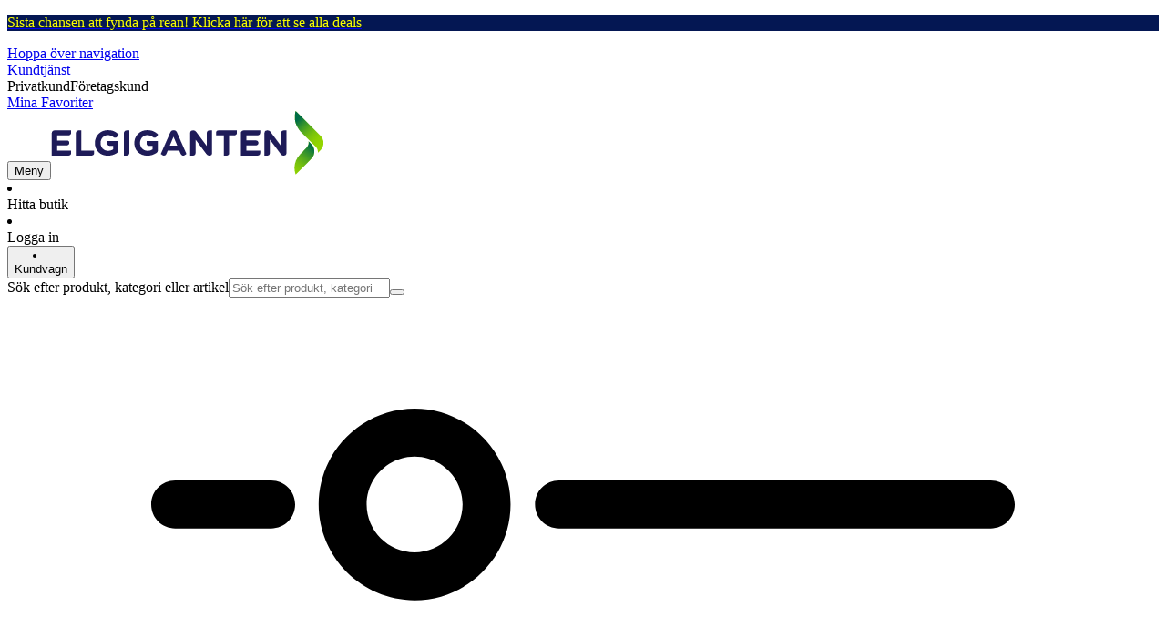

--- FILE ---
content_type: text/html; charset=utf-8
request_url: https://www.elgiganten.se/brand/assault-fitness
body_size: 57437
content:
<!DOCTYPE html><html lang="sv-SE" class="scroll-smooth regular_e78969cf-module__4gc9eW__variable headline_2755417b-module__iz533a__variable open_sans_ed2ca084-module__tG5LkW__variable"><head><meta charSet="utf-8"/><meta name="viewport" content="width=device-width, initial-scale=1"/><link rel="preload" href="/_next/static/media/ElkjopBodytext_Black-s.p.c14a810f.woff2" as="font" crossorigin="" type="font/woff2"/><link rel="preload" href="/_next/static/media/ElkjopBodytext_DemiBold-s.p.767754ae.woff2" as="font" crossorigin="" type="font/woff2"/><link rel="preload" href="/_next/static/media/ElkjopBodytext_Regular-s.p.020dd616.woff2" as="font" crossorigin="" type="font/woff2"/><link rel="preload" href="/_next/static/media/ElkjopHeadline_Regular-s.p.3e88abf2.woff2" as="font" crossorigin="" type="font/woff2"/><link rel="preload" href="/_next/static/media/cf514f5d0007dafa-s.p.417aa1a2.woff2" as="font" crossorigin="" type="font/woff2"/><link rel="stylesheet" href="/_next/static/chunks/defbe3b7a54cfcf6.css?dpl=dpl_HhD6Y3uwEkdqtFyZzF7xCTevuLeN" data-precedence="next"/><link rel="stylesheet" href="/_next/static/chunks/62e0eeb062eb4e97.css?dpl=dpl_HhD6Y3uwEkdqtFyZzF7xCTevuLeN" data-precedence="next"/><link rel="stylesheet" href="/_next/static/chunks/4052db1061021558.css?dpl=dpl_HhD6Y3uwEkdqtFyZzF7xCTevuLeN" data-precedence="next"/><link rel="stylesheet" href="/_next/static/chunks/3c5b5c06b9742e8f.css?dpl=dpl_HhD6Y3uwEkdqtFyZzF7xCTevuLeN" data-precedence="next"/><link rel="stylesheet" href="/_next/static/chunks/7d6f63801b811fb4.css?dpl=dpl_HhD6Y3uwEkdqtFyZzF7xCTevuLeN" data-precedence="next"/><link rel="stylesheet" href="/_next/static/chunks/bc35306380153468.css?dpl=dpl_HhD6Y3uwEkdqtFyZzF7xCTevuLeN" data-precedence="next"/><link rel="preload" as="script" fetchPriority="low" href="/_next/static/chunks/e17c9d6227c179e2.js?dpl=dpl_HhD6Y3uwEkdqtFyZzF7xCTevuLeN"/><script src="/_next/static/chunks/c158f412336bda29.js?dpl=dpl_HhD6Y3uwEkdqtFyZzF7xCTevuLeN" async=""></script><script src="/_next/static/chunks/244eb6addb9124bd.js?dpl=dpl_HhD6Y3uwEkdqtFyZzF7xCTevuLeN" async=""></script><script src="/_next/static/chunks/turbopack-dd78bb0b774d546a.js?dpl=dpl_HhD6Y3uwEkdqtFyZzF7xCTevuLeN" async=""></script><script src="/_next/static/chunks/fdc15557bcb784f0.js?dpl=dpl_HhD6Y3uwEkdqtFyZzF7xCTevuLeN" async=""></script><script src="/_next/static/chunks/963c71eec1d89c3f.js?dpl=dpl_HhD6Y3uwEkdqtFyZzF7xCTevuLeN" async=""></script><script src="/_next/static/chunks/0dc28932a0a8ad19.js?dpl=dpl_HhD6Y3uwEkdqtFyZzF7xCTevuLeN" async=""></script><script src="/_next/static/chunks/177759bb5cfe6ed9.js?dpl=dpl_HhD6Y3uwEkdqtFyZzF7xCTevuLeN" async=""></script><script src="/_next/static/chunks/82de9e1021bfbd27.js?dpl=dpl_HhD6Y3uwEkdqtFyZzF7xCTevuLeN" async=""></script><script src="/_next/static/chunks/25aebd050fe7337e.js?dpl=dpl_HhD6Y3uwEkdqtFyZzF7xCTevuLeN" async=""></script><script src="/_next/static/chunks/95e321be670d8666.js?dpl=dpl_HhD6Y3uwEkdqtFyZzF7xCTevuLeN" async=""></script><script src="/_next/static/chunks/f6c77c0671a30673.js?dpl=dpl_HhD6Y3uwEkdqtFyZzF7xCTevuLeN" async=""></script><script src="/_next/static/chunks/bad9e8ff38cecb4c.js?dpl=dpl_HhD6Y3uwEkdqtFyZzF7xCTevuLeN" async=""></script><script src="/_next/static/chunks/ee0dd78dd5383cb6.js?dpl=dpl_HhD6Y3uwEkdqtFyZzF7xCTevuLeN" async=""></script><script src="/_next/static/chunks/cc67afe8b5182770.js?dpl=dpl_HhD6Y3uwEkdqtFyZzF7xCTevuLeN" async=""></script><script src="/_next/static/chunks/4f6d1eb757d1e286.js?dpl=dpl_HhD6Y3uwEkdqtFyZzF7xCTevuLeN" async=""></script><script src="/_next/static/chunks/9f350a480e1185c2.js?dpl=dpl_HhD6Y3uwEkdqtFyZzF7xCTevuLeN" async=""></script><script src="/_next/static/chunks/cc95b438644685b2.js?dpl=dpl_HhD6Y3uwEkdqtFyZzF7xCTevuLeN" async=""></script><script src="/_next/static/chunks/77bb8a097c0e774b.js?dpl=dpl_HhD6Y3uwEkdqtFyZzF7xCTevuLeN" async=""></script><script src="/_next/static/chunks/dadfeb7a4bd24f1b.js?dpl=dpl_HhD6Y3uwEkdqtFyZzF7xCTevuLeN" async=""></script><script src="/_next/static/chunks/329c6acc0b1be316.js?dpl=dpl_HhD6Y3uwEkdqtFyZzF7xCTevuLeN" async=""></script><script src="/_next/static/chunks/c7980a47d1cb2326.js?dpl=dpl_HhD6Y3uwEkdqtFyZzF7xCTevuLeN" async=""></script><script src="/_next/static/chunks/c6ea2791d6aa2d28.js?dpl=dpl_HhD6Y3uwEkdqtFyZzF7xCTevuLeN" async=""></script><script src="/_next/static/chunks/286c63c4bdeae319.js?dpl=dpl_HhD6Y3uwEkdqtFyZzF7xCTevuLeN" async=""></script><script src="/_next/static/chunks/4c4e072fd9466edf.js?dpl=dpl_HhD6Y3uwEkdqtFyZzF7xCTevuLeN" async=""></script><script src="/_next/static/chunks/a7de5db3d16f1ee3.js?dpl=dpl_HhD6Y3uwEkdqtFyZzF7xCTevuLeN" async=""></script><script src="/_next/static/chunks/1bac48e61002033b.js?dpl=dpl_HhD6Y3uwEkdqtFyZzF7xCTevuLeN" async=""></script><script src="/_next/static/chunks/d5534d7febb3df58.js?dpl=dpl_HhD6Y3uwEkdqtFyZzF7xCTevuLeN" async=""></script><script src="/_next/static/chunks/eb8c1c8c974ef541.js?dpl=dpl_HhD6Y3uwEkdqtFyZzF7xCTevuLeN" async=""></script><script src="/_next/static/chunks/2f151cda85f0a330.js?dpl=dpl_HhD6Y3uwEkdqtFyZzF7xCTevuLeN" async=""></script><script src="/_next/static/chunks/70be7872c5f42156.js?dpl=dpl_HhD6Y3uwEkdqtFyZzF7xCTevuLeN" async=""></script><script src="/_next/static/chunks/af0cdbdb545c2774.js?dpl=dpl_HhD6Y3uwEkdqtFyZzF7xCTevuLeN" async=""></script><script src="/_next/static/chunks/fb02455ae943c927.js?dpl=dpl_HhD6Y3uwEkdqtFyZzF7xCTevuLeN" async=""></script><script src="/_next/static/chunks/0de6a6154f9257a1.js?dpl=dpl_HhD6Y3uwEkdqtFyZzF7xCTevuLeN" async=""></script><link rel="preload" href="https://policy.app.cookieinformation.com/uc.js" as="script"/><link rel="preload" href="https://sgtm.elgiganten.se/gtm.js?id=GTM-WNGPGKF" as="script"/><meta name="next-size-adjust" content=""/><meta name="theme-color" content="#041752"/><link rel="icon" href="/favicon.ico"/><link rel="preload" href="https://policy.app.cookieinformation.com/uc.js" as="script"/><title>Assault Fitness - Elgiganten</title><meta name="robots" content="index, follow"/><link rel="canonical" href="/brand/assault-fitness"/><meta property="og:title" content="Assault Fitness"/><meta property="og:type" content="website"/><meta name="twitter:card" content="summary"/><meta name="twitter:title" content="Assault Fitness"/><!--$--><!--/$--><!--$--><!--/$--><script src="/_next/static/chunks/a6dad97d9634a72d.js?dpl=dpl_HhD6Y3uwEkdqtFyZzF7xCTevuLeN" noModule=""></script></head><body class="flex min-h-screen flex-col overscroll-x-none bg-body-bg font-body xl:overscroll-none theme-b2c" data-cro-site="se"><div hidden=""><!--$--><!--/$--></div><!--$!--><template data-dgst="BAILOUT_TO_CLIENT_SIDE_RENDERING"></template><!--/$--><!--$--><!--/$--><script type="text/javascript" id="sw-reg">if (!navigator.serviceWorker?.controller && navigator.serviceWorker?.register) {
  navigator.serviceWorker.register('/sw.js').then(registration=>registration.update());
}</script><div class="top-header bg-(--header-bg) print:hidden" style="background-color:#041753"><a class="flex grow justify-center items-center min-h-12" data-event="event=cms+link&amp;element_category=CMS+link&amp;element_cta=Mellandagsrea+2025+%2F+Januarirea+2026&amp;element_description=%2Fkampanj%2Fmellandagsrea" target="_self" title="Mellandagsrea 2025 / Januarirea 2026" href="/kampanj/mellandagsrea"><div class="flex grow justify-center items-center min-h-12"><div class="wrapper my-auto flex w-full flex-row flex-wrap items-center justify-center gap-x-2" style="color:#faff00"><span class="py-1 text-center"><div class="top-header-block text-xs md:text-base"><p>Sista chansen att fynda på rean! Klicka här för att se alla deals</p></div></span></div></div></a></div><header class="relative z-20 border-line bg-(--header-bg) xl:border-b print:border-none"><a href="#main-content" class="-translate-y-full pointer-events-none fixed top-0 z-9999 flex h-fit w-full justify-center bg-brand p-2 font-bold font-regular text-base text-white opacity-0 transition-transform focus:pointer-events-auto focus:translate-y-0 focus:opacity-100 print:hidden">Hoppa över navigation</a><div class="border-line bg-white xl:border-b print:hidden"><div class="wrapper hidden h-10 items-center text-brand text-sm xl:flex header-wrapper-padding"><!--$--><a class="mr-2 inline-block hover:underline" title="Kundtjänst" href="/kundtjanst">Kundtjänst</a><!--/$--><div class="ml-3 flex flex-1"><!--$!--><template data-dgst="BAILOUT_TO_CLIENT_SIDE_RENDERING"></template><div class="animate-placeholder block rounded-4xl border border-stroke-grey bg-pale-grey p-1"><span class="px-3 hover:underline border border-transparent rounded-4xl text-black font-body bg-wcag-green text-white">Privatkund</span><span class="px-3 hover:underline border border-transparent rounded-4xl text-black">Företagskund</span></div><!--/$--></div><div class="flex gap-4"><!--$--><a class="flex flex-row-reverse items-center gap-2" data-event="event=favouriteProduct&amp;element_category=Navigation&amp;element_cta=Top+Navigation&amp;element_description=Logging+in" href="/login?return-path=%2Faccount%2Fproduct-favorites&amp;userOrigin=MYFAV"><span class="icon-mask block size-6 bg-accent-200" style="mask-image:url(/assets_spa/images/heart.svg);-webkit-mask-image:url(/assets_spa/images/heart.svg)"></span>Mina Favoriter</a><!--/$--></div></div></div><div class="header wrapper header-wrapper-padding relative grid items-center bg-(--header-bg) pb-1 md:pb-0"><button id="header-category-menu" data-testid="category-menu" aria-controls="category-menu-content" aria-haspopup="true" aria-expanded="false" class="sitenav my-4 flex h-full items-center text-dark-blue xl:px-4 print:hidden"><div title="Meny" class="headermenu | group mx-4 flex h-[21px] w-[21px] flex-col transition-all before:block before:h-[3px] before:w-[21px] before:rounded-sm before:bg-(--header-menu) before:transition-transform before:duration-200 after:block after:h-[3px] after:w-[21px] after:rounded-sm after:bg-(--header-menu) after:transition-transform after:duration-200 hover:scale-110 justify-evenly"><div class="h-[3px] w-[21px] rounded-sm bg-(--header-menu) transition-opacity duration-200"></div></div><div class="hidden font-bold font-regular text-(--header-text) text-2xl xl:block">Meny</div></button><a id="header-logo" class="h-auto" aria-label="Till Elgigantens startsida" data-event="event=navigationTracking&amp;element_category=Navigation&amp;element_cta=Top+Navigation&amp;element_description=Home" href="/"><img alt="Elgigantens privatkunder" loading="lazy" width="300" height="70" decoding="async" data-nimg="1" class="h-7 w-auto transition-transform hover:scale-[1.02] xl:h-12" style="color:transparent" src="/assets_spa/images/logo_b2c_header_se.svg?dpl=dpl_HhD6Y3uwEkdqtFyZzF7xCTevuLeN"/></a><div id="header-actions" aria-live="polite" class="flex h-full items-center print:hidden"><!--$--><li class="group flex h-full cursor-pointer items-center justify-center gap-2 px-4 text-(--header-text) xl:flex-col"><div class="relative"><span class="icon-mask flex size-8 bg-(--header-icon) transition-transform group-hover:scale-110" style="mask-image:url(/assets_spa/images/navigation.svg);-webkit-mask-image:url(/assets_spa/images/navigation.svg)"></span></div><span class="hidden font-bold font-regular text-md lg:inline">Hitta butik</span></li><!--/$--><!--$!--><template data-dgst="BAILOUT_TO_CLIENT_SIDE_RENDERING"></template><li class="group flex h-full cursor-pointer items-center justify-center gap-2 px-4 text-(--header-text) xl:flex-col"><div class="relative"><span class="icon-mask flex size-8 bg-(--header-icon) transition-transform group-hover:scale-110" style="mask-image:url(/assets_spa/images/user.svg);-webkit-mask-image:url(/assets_spa/images/user.svg)"></span></div><span class="hidden font-bold font-regular text-md lg:inline">Logga in</span></li><!--/$--><!--$?--><template id="B:0"></template><li class="group flex h-full cursor-pointer items-center justify-center gap-2 px-4 text-(--header-text) xl:flex-col"><div class="relative"><span class="icon-mask flex size-8 bg-(--header-icon) transition-transform group-hover:scale-110" style="mask-image:url(/assets_spa/images/cart.svg);-webkit-mask-image:url(/assets_spa/images/cart.svg)"></span></div><span class="hidden font-bold font-regular text-md lg:inline">Kundvagn</span></li><!--/$--></div><!--$?--><template id="B:1"></template><div class="animate-placeholder relative mx-4 flex border-line bg-transparent md:border-0"><input id="query-header-fallback" class="grow appearance-none rounded-3xl border border-light-grey bg-light-grey p-2 pr-12 pl-4 placeholder-placeholder outline-none transition-input-border focus:rounded-md focus:border-accent focus:bg-white focus:drop-shadow-lg" placeholder="Sök efter produkt, kategori eller artikel" autoComplete="off" inputMode="text" disabled="" data-testid="input-search"/><span class="absolute top-0 right-5 flex h-full w-6 items-center"><span class="icon-mask block size-6 bg-accent hover:bg-discrete-700" style="mask-image:url(/assets_spa/images/search.svg);-webkit-mask-image:url(/assets_spa/images/search.svg)"></span></span></div><!--/$--></div></header><!--$--><!--/$--><main id="main-content" class="min-h-screen"><section class="plp-module-container wrapper bg-white"><!--$!--><template data-dgst="BAILOUT_TO_CLIENT_SIDE_RENDERING"></template><div class="grid min-h-screen grid-cols-1 xl:grid-cols-[24rem_1fr] xl:border-line"><div class="animate-placeholder relative hidden w-full grow py-7 pl-7 xl:block xl:max-h-svh"><div class="flex flex-col gap-8 border-line border-r pr-8"><div class="flex flex-row items-center gap-2"><svg class="w-8 fill-gray-400" viewBox="0 0 24 24" height="100%" width="100%" preserveAspectRatio="xMidYMid meet" focusable="false" aria-hidden="true"><title>Filter icon</title><path d="M8.5 17h-5c-.28 0-.5.22-.5.5s.22.5.5.5h5c.28 0 .5-.22.5-.5s-.22-.5-.5-.5zm12 0h-6c-.28 0-.5.22-.5.5s.22.5.5.5h6c.28 0 .5-.22.5-.5s-.22-.5-.5-.5zM8.49 8.5c1.1 0 2-.9 2-2s-.9-2-2-2-2 .9-2 2 .9 2 2 2zm0-3c.55 0 1 .45 1 1s-.45 1-1 1-1-.45-1-1 .45-1 1-1zM11.5 7h9c.28 0 .5-.22.5-.5s-.22-.5-.5-.5h-9c-.28 0-.5.22-.5.5s.22.5.5.5zm-8 0h2c.28 0 .5-.22.5-.5S5.78 6 5.5 6h-2c-.28 0-.5.22-.5.5s.22.5.5.5zm12.01 7c1.1 0 2-.9 2-2s-.9-2-2-2-2 .9-2 2a2 2 0 002 2zm0-3c.55 0 1 .45 1 1s-.45 1-1 1-1-.45-1-1 .44-1 1-1zm-4.01 4.5c-1.1 0-2 .9-2 2s.9 2 2 2 2-.9 2-2-.9-2-2-2zm0 3c-.55 0-1-.45-1-1s.45-1 1-1 1 .45 1 1-.45 1-1 1zm-8-6h9c.28 0 .5-.22.5-.5s-.22-.5-.5-.5h-9c-.28 0-.5.22-.5.5s.22.5.5.5zm17-1h-2c-.28 0-.5.22-.5.5s.22.5.5.5h2c.28 0 .5-.22.5-.5s-.22-.5-.5-.5z" fill="currentColor"></path></svg><span class="font-regular font-bold text-[1.125rem] uppercase">Filter</span></div><div class="flex flex-col gap-4"><div class="flex items-center justify-between"><div class="rounded bg-skeleton mb-2 h-12 w-52"></div><div class="rounded bg-skeleton mb-2 h-8 w-8"></div></div><div class="rounded w-[7rem] h-6 bg-muted-foreground/10"></div><div class="rounded w-[10rem] h-6 bg-muted-foreground/10"></div><div class="rounded w-[8rem] h-6 bg-muted-foreground/10"></div><div class="rounded w-[9rem] h-6 bg-muted-foreground/10"></div><div class="rounded w-[12rem] h-6 bg-muted-foreground/10"></div></div><div class="flex flex-col gap-4"><div class="flex items-center justify-between"><div class="rounded bg-skeleton mb-2 h-12 w-52"></div><div class="rounded bg-skeleton mb-2 h-8 w-8"></div></div><div class="rounded w-[7rem] h-6 bg-muted-foreground/10"></div><div class="rounded w-[10rem] h-6 bg-muted-foreground/10"></div><div class="rounded w-[8rem] h-6 bg-muted-foreground/10"></div><div class="rounded w-[9rem] h-6 bg-muted-foreground/10"></div><div class="rounded w-[12rem] h-6 bg-muted-foreground/10"></div></div><div class="flex flex-col gap-4"><div class="flex items-center justify-between"><div class="rounded bg-skeleton mb-2 h-12 w-52"></div><div class="rounded bg-skeleton mb-2 h-8 w-8"></div></div><div class="rounded w-[7rem] h-6 bg-muted-foreground/10"></div><div class="rounded w-[10rem] h-6 bg-muted-foreground/10"></div><div class="rounded w-[8rem] h-6 bg-muted-foreground/10"></div><div class="rounded w-[9rem] h-6 bg-muted-foreground/10"></div><div class="rounded w-[12rem] h-6 bg-muted-foreground/10"></div></div><div class="flex flex-col gap-4"><div class="flex items-center justify-between"><div class="rounded bg-skeleton mb-2 h-12 w-52"></div><div class="rounded bg-skeleton mb-2 h-8 w-8"></div></div><div class="rounded w-[7rem] h-6 bg-muted-foreground/10"></div><div class="rounded w-[10rem] h-6 bg-muted-foreground/10"></div><div class="rounded w-[8rem] h-6 bg-muted-foreground/10"></div><div class="rounded w-[9rem] h-6 bg-muted-foreground/10"></div><div class="rounded w-[12rem] h-6 bg-muted-foreground/10"></div></div><div class="flex flex-col gap-4"><div class="flex items-center justify-between"><div class="rounded bg-skeleton mb-2 h-12 w-52"></div><div class="rounded bg-skeleton mb-2 h-8 w-8"></div></div><div class="rounded w-[7rem] h-6 bg-muted-foreground/10"></div><div class="rounded w-[10rem] h-6 bg-muted-foreground/10"></div><div class="rounded w-[8rem] h-6 bg-muted-foreground/10"></div><div class="rounded w-[9rem] h-6 bg-muted-foreground/10"></div><div class="rounded w-[12rem] h-6 bg-muted-foreground/10"></div></div></div></div><div class="min-w-0"><section class="plp-module-container pt-(--spacing-y)"><article data-cms="breadcrumbs" class="cms-module-container module-spacing-x no-module-spacing-b breadcrumbs h-auto w-full pt-2 pb-7 md:py-7 flex min-h-30 flex-col gap-2"><div class="flex w-full flex-col justify-between md:flex-row md:items-center"><div class="scrollbar-hide relative overflow-hidden overflow-x-auto scroll-smooth print:hidden" data-cro="breadcrumbs"><div class="flex gap-7 text-brand text-xs"><a class="carret relative whitespace-nowrap active:underline link font-body font-bold" href="/brand">Brands</a><span class="carret relative whitespace-nowrap active:underline text-black">Assault Fitness</span></div><script type="application/ld+json">{"@context":"https://schema.org","@type":"BreadcrumbList","itemListElement":[{"@type":"ListItem","position":1,"name":"Brands","item":"https://www.elgiganten.se/brand"},{"@type":"ListItem","position":2,"name":"Assault Fitness","item":"https://www.elgiganten.se/brand/assault-fitness"}]}</script></div></div><div class="flex items-center justify-center"><img alt="" loading="lazy" width="180" height="65" decoding="async" data-nimg="1" class="justify-self-center object-contain" style="color:transparent" src="https://next-media.elkjop.com/image/dv_web_D180001001548968/Brand/assault-fitness.jpg"/></div></article><div data-cms="seo-hero" class="cms-module-container module-spacing-x flex flex-col gap-4 text-sm page-title"><h1 class="font-headline text-3xl/none lg:text-5xl/none">Assault Fitness</h1></div></section><div class="mt-2 flex justify-between p-6"><div class="flex items-center gap-4"><div class="animate-pulse rounded-md bg-muted size-8"></div><div class="animate-pulse rounded-md bg-muted h-6 w-46"></div><div class="animate-pulse rounded-md bg-muted h-4 w-24"></div></div><div class="animate-pulse rounded-md bg-muted h-8 w-36"></div></div><ul class="2xl:grid-flow-cols-5 grid w-full min-w-0 grid-flow-row-dense grid-cols-1 xs:grid-cols-2 md:grid-cols-3 lg:grid-cols-3 2xl:grid-cols-4"><li class="product-card-with-hover relative flex w-full flex-1 snap-start flex-col bg-white px-4 pt-4 xs:pt-0 pb-2 xs:pb-6"><div class="mt-6 flex justify-between"><span class="flex items-center gap-2"><span class="icon-mask block h-6 w-6 bg-dark-grey" style="mask-image:url(/assets_spa/images/compare.svg);-webkit-mask-image:url(/assets_spa/images/compare.svg)"></span><div class="animate-pulse rounded-md bg-muted h-4 w-16"></div></span><span class="icon-mask block h-6 w-6 bg-dark-grey" style="mask-image:url(/assets_spa/images/heart.svg);-webkit-mask-image:url(/assets_spa/images/heart.svg)"></span></div><div class="px-4 py-8"><div class="block animate-placeholder rounded-lg bg-skeleton aspect-square h-auto w-full"></div></div><div class="flex flex-col gap-2"><div class="animate-pulse rounded-md bg-muted h-8 w-7/8"></div><div class="animate-placeholder flex flex-wrap gap-2 py-1"><span class="rating flex min-w-0 items-center gap-1 [--percent:0%]"><span class="mask-stars inline-block aspect-5/1 h-4"></span></span><div class="rounded bg-skeleton w-8 h-4"></div><div class="rounded bg-skeleton w-24 h-4"></div></div><div class="py-4"><div class="animate-pulse rounded-md bg-muted h-16 w-1/2"></div></div><div class="animate-pulse rounded-md bg-muted h-4 w-7/8"></div><div class="animate-pulse rounded-md bg-muted h-4 w-6/12"></div></div></li><li class="product-card-with-hover relative flex w-full flex-1 snap-start flex-col bg-white px-4 pt-4 xs:pt-0 pb-2 xs:pb-6"><div class="mt-6 flex justify-between"><span class="flex items-center gap-2"><span class="icon-mask block h-6 w-6 bg-dark-grey" style="mask-image:url(/assets_spa/images/compare.svg);-webkit-mask-image:url(/assets_spa/images/compare.svg)"></span><div class="animate-pulse rounded-md bg-muted h-4 w-16"></div></span><span class="icon-mask block h-6 w-6 bg-dark-grey" style="mask-image:url(/assets_spa/images/heart.svg);-webkit-mask-image:url(/assets_spa/images/heart.svg)"></span></div><div class="px-4 py-8"><div class="block animate-placeholder rounded-lg bg-skeleton aspect-square h-auto w-full"></div></div><div class="flex flex-col gap-2"><div class="animate-pulse rounded-md bg-muted h-8 w-7/8"></div><div class="animate-placeholder flex flex-wrap gap-2 py-1"><span class="rating flex min-w-0 items-center gap-1 [--percent:0%]"><span class="mask-stars inline-block aspect-5/1 h-4"></span></span><div class="rounded bg-skeleton w-8 h-4"></div><div class="rounded bg-skeleton w-24 h-4"></div></div><div class="py-4"><div class="animate-pulse rounded-md bg-muted h-16 w-1/2"></div></div><div class="animate-pulse rounded-md bg-muted h-4 w-7/8"></div><div class="animate-pulse rounded-md bg-muted h-4 w-6/12"></div></div></li><li class="product-card-with-hover relative flex w-full flex-1 snap-start flex-col bg-white px-4 pt-4 xs:pt-0 pb-2 xs:pb-6"><div class="mt-6 flex justify-between"><span class="flex items-center gap-2"><span class="icon-mask block h-6 w-6 bg-dark-grey" style="mask-image:url(/assets_spa/images/compare.svg);-webkit-mask-image:url(/assets_spa/images/compare.svg)"></span><div class="animate-pulse rounded-md bg-muted h-4 w-16"></div></span><span class="icon-mask block h-6 w-6 bg-dark-grey" style="mask-image:url(/assets_spa/images/heart.svg);-webkit-mask-image:url(/assets_spa/images/heart.svg)"></span></div><div class="px-4 py-8"><div class="block animate-placeholder rounded-lg bg-skeleton aspect-square h-auto w-full"></div></div><div class="flex flex-col gap-2"><div class="animate-pulse rounded-md bg-muted h-8 w-7/8"></div><div class="animate-placeholder flex flex-wrap gap-2 py-1"><span class="rating flex min-w-0 items-center gap-1 [--percent:0%]"><span class="mask-stars inline-block aspect-5/1 h-4"></span></span><div class="rounded bg-skeleton w-8 h-4"></div><div class="rounded bg-skeleton w-24 h-4"></div></div><div class="py-4"><div class="animate-pulse rounded-md bg-muted h-16 w-1/2"></div></div><div class="animate-pulse rounded-md bg-muted h-4 w-7/8"></div><div class="animate-pulse rounded-md bg-muted h-4 w-6/12"></div></div></li><li class="product-card-with-hover relative flex w-full flex-1 snap-start flex-col bg-white px-4 pt-4 xs:pt-0 pb-2 xs:pb-6"><div class="mt-6 flex justify-between"><span class="flex items-center gap-2"><span class="icon-mask block h-6 w-6 bg-dark-grey" style="mask-image:url(/assets_spa/images/compare.svg);-webkit-mask-image:url(/assets_spa/images/compare.svg)"></span><div class="animate-pulse rounded-md bg-muted h-4 w-16"></div></span><span class="icon-mask block h-6 w-6 bg-dark-grey" style="mask-image:url(/assets_spa/images/heart.svg);-webkit-mask-image:url(/assets_spa/images/heart.svg)"></span></div><div class="px-4 py-8"><div class="block animate-placeholder rounded-lg bg-skeleton aspect-square h-auto w-full"></div></div><div class="flex flex-col gap-2"><div class="animate-pulse rounded-md bg-muted h-8 w-7/8"></div><div class="animate-placeholder flex flex-wrap gap-2 py-1"><span class="rating flex min-w-0 items-center gap-1 [--percent:0%]"><span class="mask-stars inline-block aspect-5/1 h-4"></span></span><div class="rounded bg-skeleton w-8 h-4"></div><div class="rounded bg-skeleton w-24 h-4"></div></div><div class="py-4"><div class="animate-pulse rounded-md bg-muted h-16 w-1/2"></div></div><div class="animate-pulse rounded-md bg-muted h-4 w-7/8"></div><div class="animate-pulse rounded-md bg-muted h-4 w-6/12"></div></div></li><li class="product-card-with-hover relative flex w-full flex-1 snap-start flex-col bg-white px-4 pt-4 xs:pt-0 pb-2 xs:pb-6"><div class="mt-6 flex justify-between"><span class="flex items-center gap-2"><span class="icon-mask block h-6 w-6 bg-dark-grey" style="mask-image:url(/assets_spa/images/compare.svg);-webkit-mask-image:url(/assets_spa/images/compare.svg)"></span><div class="animate-pulse rounded-md bg-muted h-4 w-16"></div></span><span class="icon-mask block h-6 w-6 bg-dark-grey" style="mask-image:url(/assets_spa/images/heart.svg);-webkit-mask-image:url(/assets_spa/images/heart.svg)"></span></div><div class="px-4 py-8"><div class="block animate-placeholder rounded-lg bg-skeleton aspect-square h-auto w-full"></div></div><div class="flex flex-col gap-2"><div class="animate-pulse rounded-md bg-muted h-8 w-7/8"></div><div class="animate-placeholder flex flex-wrap gap-2 py-1"><span class="rating flex min-w-0 items-center gap-1 [--percent:0%]"><span class="mask-stars inline-block aspect-5/1 h-4"></span></span><div class="rounded bg-skeleton w-8 h-4"></div><div class="rounded bg-skeleton w-24 h-4"></div></div><div class="py-4"><div class="animate-pulse rounded-md bg-muted h-16 w-1/2"></div></div><div class="animate-pulse rounded-md bg-muted h-4 w-7/8"></div><div class="animate-pulse rounded-md bg-muted h-4 w-6/12"></div></div></li><li class="product-card-with-hover relative flex w-full flex-1 snap-start flex-col bg-white px-4 pt-4 xs:pt-0 pb-2 xs:pb-6"><div class="mt-6 flex justify-between"><span class="flex items-center gap-2"><span class="icon-mask block h-6 w-6 bg-dark-grey" style="mask-image:url(/assets_spa/images/compare.svg);-webkit-mask-image:url(/assets_spa/images/compare.svg)"></span><div class="animate-pulse rounded-md bg-muted h-4 w-16"></div></span><span class="icon-mask block h-6 w-6 bg-dark-grey" style="mask-image:url(/assets_spa/images/heart.svg);-webkit-mask-image:url(/assets_spa/images/heart.svg)"></span></div><div class="px-4 py-8"><div class="block animate-placeholder rounded-lg bg-skeleton aspect-square h-auto w-full"></div></div><div class="flex flex-col gap-2"><div class="animate-pulse rounded-md bg-muted h-8 w-7/8"></div><div class="animate-placeholder flex flex-wrap gap-2 py-1"><span class="rating flex min-w-0 items-center gap-1 [--percent:0%]"><span class="mask-stars inline-block aspect-5/1 h-4"></span></span><div class="rounded bg-skeleton w-8 h-4"></div><div class="rounded bg-skeleton w-24 h-4"></div></div><div class="py-4"><div class="animate-pulse rounded-md bg-muted h-16 w-1/2"></div></div><div class="animate-pulse rounded-md bg-muted h-4 w-7/8"></div><div class="animate-pulse rounded-md bg-muted h-4 w-6/12"></div></div></li><li class="product-card-with-hover relative flex w-full flex-1 snap-start flex-col bg-white px-4 pt-4 xs:pt-0 pb-2 xs:pb-6"><div class="mt-6 flex justify-between"><span class="flex items-center gap-2"><span class="icon-mask block h-6 w-6 bg-dark-grey" style="mask-image:url(/assets_spa/images/compare.svg);-webkit-mask-image:url(/assets_spa/images/compare.svg)"></span><div class="animate-pulse rounded-md bg-muted h-4 w-16"></div></span><span class="icon-mask block h-6 w-6 bg-dark-grey" style="mask-image:url(/assets_spa/images/heart.svg);-webkit-mask-image:url(/assets_spa/images/heart.svg)"></span></div><div class="px-4 py-8"><div class="block animate-placeholder rounded-lg bg-skeleton aspect-square h-auto w-full"></div></div><div class="flex flex-col gap-2"><div class="animate-pulse rounded-md bg-muted h-8 w-7/8"></div><div class="animate-placeholder flex flex-wrap gap-2 py-1"><span class="rating flex min-w-0 items-center gap-1 [--percent:0%]"><span class="mask-stars inline-block aspect-5/1 h-4"></span></span><div class="rounded bg-skeleton w-8 h-4"></div><div class="rounded bg-skeleton w-24 h-4"></div></div><div class="py-4"><div class="animate-pulse rounded-md bg-muted h-16 w-1/2"></div></div><div class="animate-pulse rounded-md bg-muted h-4 w-7/8"></div><div class="animate-pulse rounded-md bg-muted h-4 w-6/12"></div></div></li><li class="product-card-with-hover relative flex w-full flex-1 snap-start flex-col bg-white px-4 pt-4 xs:pt-0 pb-2 xs:pb-6"><div class="mt-6 flex justify-between"><span class="flex items-center gap-2"><span class="icon-mask block h-6 w-6 bg-dark-grey" style="mask-image:url(/assets_spa/images/compare.svg);-webkit-mask-image:url(/assets_spa/images/compare.svg)"></span><div class="animate-pulse rounded-md bg-muted h-4 w-16"></div></span><span class="icon-mask block h-6 w-6 bg-dark-grey" style="mask-image:url(/assets_spa/images/heart.svg);-webkit-mask-image:url(/assets_spa/images/heart.svg)"></span></div><div class="px-4 py-8"><div class="block animate-placeholder rounded-lg bg-skeleton aspect-square h-auto w-full"></div></div><div class="flex flex-col gap-2"><div class="animate-pulse rounded-md bg-muted h-8 w-7/8"></div><div class="animate-placeholder flex flex-wrap gap-2 py-1"><span class="rating flex min-w-0 items-center gap-1 [--percent:0%]"><span class="mask-stars inline-block aspect-5/1 h-4"></span></span><div class="rounded bg-skeleton w-8 h-4"></div><div class="rounded bg-skeleton w-24 h-4"></div></div><div class="py-4"><div class="animate-pulse rounded-md bg-muted h-16 w-1/2"></div></div><div class="animate-pulse rounded-md bg-muted h-4 w-7/8"></div><div class="animate-pulse rounded-md bg-muted h-4 w-6/12"></div></div></li></ul><section class="plp-module-container pb-(--spacing-y)"><div id="/10456650/elkjop/bottom" style="min-width:300px" class="flex h-auto min-w-[300px] overflow-x-hidden text-center"></div></section></div></div><!--/$--></section><!--$--><!--/$--></main><!--$!--><template data-dgst="BAILOUT_TO_CLIENT_SIDE_RENDERING"></template><!--/$--><!--$--><!--/$--><!--$--><!--/$--><!--$--><!--/$--><footer class="footer mt-auto overflow-auto bg-dark-blue text-super-grey print:hidden"><div class="flex justify-center lg:hidden"><button type="button" class="flex items-center justify-center gap-2 p-4">Gå till toppen<svg class="h-4 w-4 rotate-180 fill-accent" viewBox="0 0 24 15" height="100%" width="100%" preserveAspectRatio="xMidYMid meet" focusable="false"><title>Scroll to top</title><path d="M2.8 0L0 2.8l12 12 12-12L21.2 0 12 9.2 2.8 0z"></path></svg></button></div><!--$?--><template id="B:2"></template><div class="min-h-40"> </div><!--/$--></footer><!--$--><!--/$--><!--$?--><template id="B:3"></template><!--/$--><!--$--><!--/$--><!--$!--><template data-dgst="BAILOUT_TO_CLIENT_SIDE_RENDERING"></template><!--/$--><script>requestAnimationFrame(function(){$RT=performance.now()});</script><script src="/_next/static/chunks/e17c9d6227c179e2.js?dpl=dpl_HhD6Y3uwEkdqtFyZzF7xCTevuLeN" id="_R_" async=""></script><div hidden id="S:0"><button type="button"><li class="group flex h-full cursor-pointer items-center justify-center gap-2 px-4 text-(--header-text) xl:flex-col" data-testid="cart" data-cart-guid=""><div class="relative"><span class="icon-mask flex size-8 bg-(--header-icon) transition-transform group-hover:scale-110" style="mask-image:url(/assets_spa/images/cart.svg);-webkit-mask-image:url(/assets_spa/images/cart.svg)"></span></div><span class="hidden font-bold font-regular text-md lg:inline">Kundvagn</span></li></button><dialog class="right right-0 mr-0 ml-auto translate-x-[100px] open:translate-x-0 starting:open:translate-x-[100px] top-0 bottom-0 my-0 h-full max-h-screen min-w-full max-w-[calc(100vw-2rem)] p-0 opacity-0 shadow-lg transition-all transition-discrete duration-300 ease-out backdrop:bg-black/30 backdrop:opacity-0 backdrop:backdrop-blur-[4px] backdrop:transition-all backdrop:transition-discrete backdrop:delay-0 backdrop:duration-200 open:opacity-100 starting:open:opacity-0 open:ease-in open:backdrop:opacity-100 starting:open:backdrop:opacity-0 open:backdrop:delay-0 open:backdrop:duration-500 sm:min-w-100"><button type="button" class="absolute top-4 right-4 z-2" aria-label="Close" data-testid="close-dialog"><span class="icon-mask block size-8 bg-black" style="mask-image:url(/assets_spa/images/close.svg);-webkit-mask-image:url(/assets_spa/images/close.svg)" aria-hidden="true"></span></button><div class="grid min-h-full grid-cols-1 lg:grid-cols-[auto_1fr]"><fieldset class="w-full sm:w-144 relative"><div class="grid max-h-svh grid-rows-[auto_1fr_auto] overflow-x-hidden pb-0 xl:max-w-screen-sm" data-cro="cart-overlay"><div class="px-6 pt-6"><span class="font-regular font-bold xl:text-[2rem] text-xl">Din kundvagn är tom</span></div><div class="flex-grow overflow-hidden relative"><div class="scrollbar-hide flex h-full max-h-screen flex-col overflow-y-auto before:pointer-events-none before:absolute before:top-0 before:left-0 before:h-8 before:w-full before:bg-gradient-to-b before:from-black/10 before:to-transparent before:transition-opacity before:duration-500 after:right-0 after:pointer-events-none after:absolute after:bottom-0 after:h-8 after:w-full after:bg-gradient-to-t after:from-black/10 after:to-transparent after:transition-opacity after:duration-500 before:opacity-0 after:opacity-0"><div class="flex flex-col gap-4 p-6 lg:gap-8"><p>Börja fylla din kundvagn med de senaste trenderna</p><hr/><p>Behöver du inspiration för att hitta rätt produkt?</p></div></div></div><div class="flex flex-col gap-4 p-6"><a class="flex items-center justify-center button button-primary text-xl block w-full text-center" variant="primary" href="/kampanj">Kampanjer</a><button class="button button-secondary text-xl items-center justify-center block w-full text-center">Fortsätt handla</button></div></div></fieldset></div></dialog></div><script>$RB=[];$RV=function(a){$RT=performance.now();for(var b=0;b<a.length;b+=2){var c=a[b],e=a[b+1];null!==e.parentNode&&e.parentNode.removeChild(e);var f=c.parentNode;if(f){var g=c.previousSibling,h=0;do{if(c&&8===c.nodeType){var d=c.data;if("/$"===d||"/&"===d)if(0===h)break;else h--;else"$"!==d&&"$?"!==d&&"$~"!==d&&"$!"!==d&&"&"!==d||h++}d=c.nextSibling;f.removeChild(c);c=d}while(c);for(;e.firstChild;)f.insertBefore(e.firstChild,c);g.data="$";g._reactRetry&&requestAnimationFrame(g._reactRetry)}}a.length=0};
$RC=function(a,b){if(b=document.getElementById(b))(a=document.getElementById(a))?(a.previousSibling.data="$~",$RB.push(a,b),2===$RB.length&&("number"!==typeof $RT?requestAnimationFrame($RV.bind(null,$RB)):(a=performance.now(),setTimeout($RV.bind(null,$RB),2300>a&&2E3<a?2300-a:$RT+300-a)))):b.parentNode.removeChild(b)};$RC("B:0","S:0")</script><div hidden id="S:1"><form id="header-search-bar" class="relative z-99 mx-4 print:hidden" data-component="HeaderSearch" action="#"><div class="z-110 flex border-line bg-transparent md:border-0"><label class="sr-only" for="query-header">Sök efter produkt, kategori eller artikel</label><input aria-activedescendant="" aria-autocomplete="list" aria-controls="downshift-_R_4p6bqalaivb_-menu" aria-expanded="false" aria-labelledby="downshift-_R_4p6bqalaivb_-label" autoComplete="off" id="query-header" role="combobox" type="search" inputMode="text" class="flex-grow appearance-none rounded-3xl border border-light-grey bg-light-grey p-2 pr-12 pl-4 placeholder-placeholder outline-none transition-input-border focus:rounded-md focus:border-accent focus:bg-white focus:drop-shadow-lg" placeholder="Sök efter produkt, kategori eller artikel" data-testid="input-search" value=""/><button type="submit" class="absolute top-0 right-5 flex h-full w-6 items-center" aria-label="Search" title="Search" data-testid="search-button"><span class="icon-mask block size-6 bg-accent hover:bg-discrete-700" style="mask-image:url(/assets_spa/images/search.svg);-webkit-mask-image:url(/assets_spa/images/search.svg)"></span></button></div><ul class="absolute z-999 flex max-h-[75vh] w-full flex-col overflow-y-auto rounded-sm border border-disabled bg-white hidden" id="downshift-_R_4p6bqalaivb_-menu" role="listbox" aria-labelledby="downshift-_R_4p6bqalaivb_-label"></ul></form></div><script>$RC("B:1","S:1")</script><div hidden id="S:2"><div class="border-super-grey/10 border-y bg-white-blue px-7 py-5 lg:py-11"><div class="wrapper flex flex-col gap-4 md:flex-row md:gap-0 lg:justify-between"><span class="font-regular font-bold text-md lg:text-center lg:text-lg flex-1 flex flex-row items-center gap-4 lg:flex-col"><a href="/kundtjanst/boka-och-hamta"><img alt="Boka &amp; Hämta inom 30 min" loading="lazy" width="50" height="50" decoding="async" data-nimg="1" class="block h-8 w-8 flex-0 lg:mx-auto lg:mb-3 lg:h-16 lg:w-16" style="color:transparent" src="https://next-media.elkjop.com/resource/crblob/11736/e880eea548f1b3fa8c8977df540f0e0a/footer-click-collect-svg-data.svg"/></a><span>Boka &amp; Hämta inom 30 min</span></span><span class="font-regular font-bold text-md lg:text-center lg:text-lg flex-1 flex flex-row items-center gap-4 lg:flex-col"><a href="/kundtjanst/oppet-kop-elgiganten"><img alt="50 dagars öppet köp för klubbmedlemmar" loading="lazy" width="50" height="50" decoding="async" data-nimg="1" class="block h-8 w-8 flex-0 lg:mx-auto lg:mb-3 lg:h-16 lg:w-16" style="color:transparent" src="https://next-media.elkjop.com/resource/crblob/11734/b5dfc32d7eebb497dc77bd71c93f6e12/footer-buy-and-try-svg-data.svg"/></a><span>50 dagars öppet köp för klubbmedlemmar</span></span><span class="font-regular font-bold text-md lg:text-center lg:text-lg flex-1 flex flex-row items-center gap-4 lg:flex-col"><a href="/kundtjanst/prismatch"><img alt="Prismatch" loading="lazy" width="50" height="50" decoding="async" data-nimg="1" class="block h-8 w-8 flex-0 lg:mx-auto lg:mb-3 lg:h-16 lg:w-16" style="color:transparent" src="https://next-media.elkjop.com/resource/crblob/11740/5721ba9686b7484772725ed11f986fb6/footer-price-match-svg-data.svg"/></a><span>Prismatch</span></span></div></div><nav class="wrapper flex flex-col lg:grid lg:grid-cols-[33%_1fr] lg:justify-between lg:gap-8 lg:px-10 lg:pt-8 lg:pb-12 xl:px-24 xl:pt-12 xl:pb-20"><ul class="flex flex-col lg:order-2 lg:grid lg:flex-1 lg:grid-cols-custom lg:gap-4" style="--nr-of-cols:4"><li class="border-gray-400/20 border-b p-5 lg:border-none lg:p-0 has-[:checked]:[&amp;&gt;label&gt;div:after]:hidden has-[:checked]:[&amp;&gt;ul]:max-h-[500px]"><input id="footer-nav-Kundtjänst" class="hidden" type="checkbox" name="footer-nav-Kundtjänst"/><label for="footer-nav-Kundtjänst" class="flex cursor-pointer justify-between"><span class="font-regular font-bold text-lg lg:text-xl">Kundtjänst</span><div class="mt-3 before:block before:w-5 before:translate-y-[2px] before:border-white before:border-t-2 after:block after:w-5 after:rotate-90 after:border-white after:border-t-2 lg:hidden"></div></label><ul class="max-h-0 flex-1 overflow-hidden transition-all duration-300 ease-in-out lg:max-h-full" aria-labelledby="Kundtjänst"><li class="mb-4 list-none font-body font-bold text-xs first:pt-6"><a data-event="event=navigationTracking&amp;element_category=Navigation&amp;element_cta=Footer&amp;eventLabel=Kundtj%C3%A4nst" class="link" href="/kundtjanst">Kundtjänst</a></li><li class="mb-4 list-none font-body font-bold text-xs first:pt-6"><a data-event="event=navigationTracking&amp;element_category=Navigation&amp;element_cta=Footer&amp;eventLabel=Hitta+butik%2Fvaruhus" class="link" href="/store">Hitta butik/varuhus</a></li><li class="mb-4 list-none font-body font-bold text-xs first:pt-6"><a data-event="event=navigationTracking&amp;element_category=Navigation&amp;element_cta=Footer&amp;eventLabel=Sp%C3%A5ra+din+leverans" class="link" href="/kundtjanst/spara-din-leverans">Spåra din leverans</a></li><li class="mb-4 list-none font-body font-bold text-xs first:pt-6"><a data-event="event=navigationTracking&amp;element_category=Navigation&amp;element_cta=Footer&amp;eventLabel=Support+via+fj%C3%A4rrhj%C3%A4lp" class="link" href="/kundtjanst/fjarrhjalp">Support via fjärrhjälp</a></li><li class="mb-4 list-none font-body font-bold text-xs first:pt-6"><a data-event="event=navigationTracking&amp;element_category=Navigation&amp;element_cta=Footer&amp;eventLabel=Bluffmail+m.m." class="link" href="/kundtjanst/phishing-mails">Bluffmail m.m.</a></li><li class="mb-4 list-none font-body font-bold text-xs first:pt-6"><a data-event="event=navigationTracking&amp;element_category=Navigation&amp;element_cta=Footer&amp;eventLabel=Kontakta+oss" class="link" href="/kundtjanst/kontakta-oss">Kontakta oss</a></li></ul></li><li class="border-gray-400/20 border-b p-5 lg:border-none lg:p-0 has-[:checked]:[&amp;&gt;label&gt;div:after]:hidden has-[:checked]:[&amp;&gt;ul]:max-h-[500px]"><input id="footer-nav-Information" class="hidden" type="checkbox" name="footer-nav-Information"/><label for="footer-nav-Information" class="flex cursor-pointer justify-between"><span class="font-regular font-bold text-lg lg:text-xl">Information</span><div class="mt-3 before:block before:w-5 before:translate-y-[2px] before:border-white before:border-t-2 after:block after:w-5 after:rotate-90 after:border-white after:border-t-2 lg:hidden"></div></label><ul class="max-h-0 flex-1 overflow-hidden transition-all duration-300 ease-in-out lg:max-h-full" aria-labelledby="Information"><li class="mb-4 list-none font-body font-bold text-xs first:pt-6"><a data-event="event=navigationTracking&amp;element_category=Navigation&amp;element_cta=Footer&amp;eventLabel=Leverans-+och+installationsavtal+" class="link" href="/kundtjanst/leveransinformation/leverans-och-installationsavtal">Leverans- och installationsavtal </a></li><li class="mb-4 list-none font-body font-bold text-xs first:pt-6"><a data-event="event=navigationTracking&amp;element_category=Navigation&amp;element_cta=Footer&amp;eventLabel=Cookies+p%C3%A5+Elgiganten" class="link" href="/kundtjanst/cookies">Cookies på Elgiganten</a></li><li class="mb-4 list-none font-body font-bold text-xs first:pt-6"><a data-event="event=navigationTracking&amp;element_category=Navigation&amp;element_cta=Footer&amp;eventLabel=Marketplace" class="link" href="/partner">Marketplace</a></li><li class="mb-4 list-none font-body font-bold text-xs first:pt-6"><a data-event="event=navigationTracking&amp;element_category=Navigation&amp;element_cta=Footer&amp;eventLabel=Personuppgiftspolicy" class="link" href="/kundtjanst/gdpr-personuppgiftspolicy">Personuppgiftspolicy</a></li><li class="mb-4 list-none font-body font-bold text-xs first:pt-6"><a data-event="event=navigationTracking&amp;element_category=Navigation&amp;element_cta=Footer&amp;eventLabel=Visselbl%C3%A5sning" class="link" href="/kundtjanst/visselblasningspolicy-elgiganten">Visselblåsning</a></li></ul></li><li class="border-gray-400/20 border-b p-5 lg:border-none lg:p-0 has-[:checked]:[&amp;&gt;label&gt;div:after]:hidden has-[:checked]:[&amp;&gt;ul]:max-h-[500px]"><input id="footer-nav-Inspiration" class="hidden" type="checkbox" name="footer-nav-Inspiration"/><label for="footer-nav-Inspiration" class="flex cursor-pointer justify-between"><span class="font-regular font-bold text-lg lg:text-xl">Inspiration</span><div class="mt-3 before:block before:w-5 before:translate-y-[2px] before:border-white before:border-t-2 after:block after:w-5 after:rotate-90 after:border-white after:border-t-2 lg:hidden"></div></label><ul class="max-h-0 flex-1 overflow-hidden transition-all duration-300 ease-in-out lg:max-h-full" aria-labelledby="Inspiration"><li class="mb-4 list-none font-body font-bold text-xs first:pt-6"><a data-event="event=navigationTracking&amp;element_category=Navigation&amp;element_cta=Footer&amp;eventLabel=Kampanjer" class="link" href="/kampanj">Kampanjer</a></li><li class="mb-4 list-none font-body font-bold text-xs first:pt-6"><a data-event="event=navigationTracking&amp;element_category=Navigation&amp;element_cta=Footer&amp;eventLabel=Guider+%26+inspiration" class="link" href="/magazine">Guider &amp; inspiration</a></li><li class="mb-4 list-none font-body font-bold text-xs first:pt-6"><a data-event="event=navigationTracking&amp;element_category=Navigation&amp;element_cta=Footer&amp;eventLabel=Julklappstips+2025" class="link" href="/julklappstips">Julklappstips 2025</a></li><li class="mb-4 list-none font-body font-bold text-xs first:pt-6"><a data-event="event=navigationTracking&amp;element_category=Navigation&amp;element_cta=Footer&amp;eventLabel=Black+Friday+%2F+Black+Week+2025" class="link" href="/kampanj/black-friday">Black Friday / Black Week 2025</a></li><li class="mb-4 list-none font-body font-bold text-xs first:pt-6"><a data-event="event=navigationTracking&amp;element_category=Navigation&amp;element_cta=Footer&amp;eventLabel=Mellandagsrea+2025" class="link" href="/kampanj/mellandagsrea">Mellandagsrea 2025</a></li></ul></li><li class="border-gray-400/20 border-b p-5 lg:border-none lg:p-0 has-[:checked]:[&amp;&gt;label&gt;div:after]:hidden has-[:checked]:[&amp;&gt;ul]:max-h-[500px]"><input id="footer-nav-Om Elgiganten" class="hidden" type="checkbox" name="footer-nav-Om Elgiganten"/><label for="footer-nav-Om Elgiganten" class="flex cursor-pointer justify-between"><span class="font-regular font-bold text-lg lg:text-xl">Om Elgiganten</span><div class="mt-3 before:block before:w-5 before:translate-y-[2px] before:border-white before:border-t-2 after:block after:w-5 after:rotate-90 after:border-white after:border-t-2 lg:hidden"></div></label><ul class="max-h-0 flex-1 overflow-hidden transition-all duration-300 ease-in-out lg:max-h-full" aria-labelledby="Om Elgiganten"><li class="mb-4 list-none font-body font-bold text-xs first:pt-6"><a data-event="event=navigationTracking&amp;element_category=Navigation&amp;element_cta=Footer&amp;eventLabel=Om+Elkj%C3%B8p+Nordic" class="link" href="https://elkjopnordic.com/">Om Elkjøp Nordic</a></li><li class="mb-4 list-none font-body font-bold text-xs first:pt-6"><a data-event="event=navigationTracking&amp;element_category=Navigation&amp;element_cta=Footer&amp;eventLabel=Ledningsgrupp" class="link" href="/om-elgiganten/elgigantens-ledningsgrupp">Ledningsgrupp</a></li><li class="mb-4 list-none font-body font-bold text-xs first:pt-6"><a data-event="event=navigationTracking&amp;element_category=Navigation&amp;element_cta=Footer&amp;eventLabel=Jobba+hos+oss" class="link" href="/jobba-hos-oss">Jobba hos oss</a></li><li class="mb-4 list-none font-body font-bold text-xs first:pt-6"><a data-event="event=navigationTracking&amp;element_category=Navigation&amp;element_cta=Footer&amp;eventLabel=Elgiganten+Foundation" class="link" href="/hallbarhet/elgiganten-foundation">Elgiganten Foundation</a></li><li class="mb-4 list-none font-body font-bold text-xs first:pt-6"><a data-event="event=navigationTracking&amp;element_category=Navigation&amp;element_cta=Footer&amp;eventLabel=Elgiganten+F%C3%B6retag" class="link" href="/elgiganten-foretag">Elgiganten Företag</a></li><li class="mb-4 list-none font-body font-bold text-xs first:pt-6"><a data-event="event=navigationTracking&amp;element_category=Navigation&amp;element_cta=Footer&amp;eventLabel=Kundklubb" class="link" href="/kundklubb">Kundklubb</a></li><li class="mb-4 list-none font-body font-bold text-xs first:pt-6"><a data-event="event=navigationTracking&amp;element_category=Navigation&amp;element_cta=Footer&amp;eventLabel=Pressrum" class="link" href="/om-elgiganten/pressrum">Pressrum</a></li><li class="mb-4 list-none font-body font-bold text-xs first:pt-6"><a data-event="event=navigationTracking&amp;element_category=Navigation&amp;element_cta=Footer&amp;eventLabel=H%C3%A5llbarhet" class="link" href="/hallbarhet">Hållbarhet</a></li></ul></li></ul><div class="logo-container flex h-full gap-5 p-3 py-8 lg:flex-col lg:justify-between text-xs lg:px-7 lg:py-0 min-w-1/4"><img alt="Elgigantens privatkunder" loading="lazy" width="240" height="71" decoding="async" data-nimg="1" class="hidden h-[3.125rem] w-auto self-start lg:block" style="color:transparent" src="/assets_spa/images/logo_b2c_footer_se.svg?dpl=dpl_HhD6Y3uwEkdqtFyZzF7xCTevuLeN"/><img alt="Elgigantens privatkunder" loading="lazy" width="16" height="33" decoding="async" data-nimg="1" class="logo__signet m-auto mx-10 block w-6 md:w-12 lg:hidden" style="color:transparent" src="/assets_spa/images/logo-signet.svg?dpl=dpl_HhD6Y3uwEkdqtFyZzF7xCTevuLeN"/><div class="logo__text"><p class="mb-4 max-w-72 text-pretty text-blue-200 text-xs">©2025 Elgiganten AB. All rights reserved. Organisationsnummer: 556471-4474.</p><p class="flex flex-col gap-2"><a data-event="event=navigationTracking&amp;element_category=Navigation&amp;element_cta=Footer&amp;element_description=K%C3%B6pvillkor" class="inverted-link text-white" href="/kundtjanst/kopvillkor-elgiganten-se">Köpvillkor</a><a data-event="event=navigationTracking&amp;element_category=Navigation&amp;element_cta=Footer&amp;element_description=Produktkategorier" class="inverted-link text-white" href="/sitemap">Produktkategorier</a><a data-event="event=navigationTracking&amp;element_category=Navigation&amp;element_cta=Footer&amp;element_description=Varum%C3%A4rken" class="inverted-link text-white" href="/brand">Varumärken</a><button class="inverted-link text-left text-white">Cookieinställningar</button></p></div></div></nav></div><script>$RC("B:2","S:2")</script><div hidden id="S:3"><dialog class="relative m-auto scale-96 overflow-hidden rounded-xl opacity-0 transition-all transition-discrete ease-out backdrop:bg-black/30 backdrop:opacity-0 backdrop:backdrop-blur-[4px] backdrop:transition-all backdrop:transition-discrete backdrop:delay-0 backdrop:duration-200 open:scale-100 starting:open:scale-96 open:opacity-100 starting:open:opacity-0 open:ease-in open:backdrop:opacity-100 starting:open:backdrop:opacity-0 open:backdrop:delay-0 open:backdrop:duration-500"><button type="button" class="absolute top-4 right-4 z-2" aria-label="Close" data-testid="close-dialog"><span class="icon-mask block size-8 bg-black" style="mask-image:url(/assets_spa/images/close.svg);-webkit-mask-image:url(/assets_spa/images/close.svg)" aria-hidden="true"></span></button><div class="flex flex-col overflow-y-auto h-fit"></div></dialog></div><script>$RC("B:3","S:3")</script><script>(self.__next_f=self.__next_f||[]).push([0])</script><script>self.__next_f.push([1,"1:\"$Sreact.fragment\"\n2:I[339756,[\"/_next/static/chunks/fdc15557bcb784f0.js?dpl=dpl_HhD6Y3uwEkdqtFyZzF7xCTevuLeN\",\"/_next/static/chunks/963c71eec1d89c3f.js?dpl=dpl_HhD6Y3uwEkdqtFyZzF7xCTevuLeN\"],\"default\"]\n3:I[837457,[\"/_next/static/chunks/fdc15557bcb784f0.js?dpl=dpl_HhD6Y3uwEkdqtFyZzF7xCTevuLeN\",\"/_next/static/chunks/963c71eec1d89c3f.js?dpl=dpl_HhD6Y3uwEkdqtFyZzF7xCTevuLeN\"],\"default\"]\ne:I[575059,[\"/_next/static/chunks/fdc15557bcb784f0.js?dpl=dpl_HhD6Y3uwEkdqtFyZzF7xCTevuLeN\",\"/_next/static/chunks/963c71eec1d89c3f.js?dpl=dpl_HhD6Y3uwEkdqtFyZzF7xCTevuLeN\"],\"default\"]\n:HL[\"/_next/static/chunks/defbe3b7a54cfcf6.css?dpl=dpl_HhD6Y3uwEkdqtFyZzF7xCTevuLeN\",\"style\"]\n:HL[\"/_next/static/chunks/62e0eeb062eb4e97.css?dpl=dpl_HhD6Y3uwEkdqtFyZzF7xCTevuLeN\",\"style\"]\n:HL[\"/_next/static/chunks/4052db1061021558.css?dpl=dpl_HhD6Y3uwEkdqtFyZzF7xCTevuLeN\",\"style\"]\n:HL[\"/_next/static/chunks/3c5b5c06b9742e8f.css?dpl=dpl_HhD6Y3uwEkdqtFyZzF7xCTevuLeN\",\"style\"]\n:HL[\"/_next/static/chunks/7d6f63801b811fb4.css?dpl=dpl_HhD6Y3uwEkdqtFyZzF7xCTevuLeN\",\"style\"]\n:HL[\"/_next/static/chunks/bc35306380153468.css?dpl=dpl_HhD6Y3uwEkdqtFyZzF7xCTevuLeN\",\"style\"]\n:HL[\"/_next/static/media/ElkjopBodytext_Black-s.p.c14a810f.woff2\",\"font\",{\"crossOrigin\":\"\",\"type\":\"font/woff2\"}]\n:HL[\"/_next/static/media/ElkjopBodytext_DemiBold-s.p.767754ae.woff2\",\"font\",{\"crossOrigin\":\"\",\"type\":\"font/woff2\"}]\n:HL[\"/_next/static/media/ElkjopBodytext_Regular-s.p.020dd616.woff2\",\"font\",{\"crossOrigin\":\"\",\"type\":\"font/woff2\"}]\n:HL[\"/_next/static/media/ElkjopHeadline_Regular-s.p.3e88abf2.woff2\",\"font\",{\"crossOrigin\":\"\",\"type\":\"font/woff2\"}]\n:HL[\"/_next/static/media/cf514f5d0007dafa-s.p.417aa1a2.woff2\",\"font\",{\"crossOrigin\":\"\",\"type\":\"font/woff2\"}]\n"])</script><script>self.__next_f.push([1,"0:{\"P\":null,\"b\":\"qkAkeImQmJPnjZKR8xCI8\",\"c\":[\"\",\"[base64]\",\"brand\",\"assault-fitness\"],\"q\":\"\",\"i\":false,\"f\":[[[\"\",{\"children\":[[\"market\",\"[base64]\",\"d\"],{\"children\":[\"(content)\",{\"children\":[[\"slug\",\"brand/assault-fitness\",\"c\"],{\"children\":[\"__PAGE__\",{}]}],\"modal\":[\"__DEFAULT__\",{}]}]},\"$undefined\",\"$undefined\",true]}],[[\"$\",\"$1\",\"c\",{\"children\":[null,[\"$\",\"$L2\",null,{\"parallelRouterKey\":\"children\",\"error\":\"$undefined\",\"errorStyles\":\"$undefined\",\"errorScripts\":\"$undefined\",\"template\":[\"$\",\"$L3\",null,{}],\"templateStyles\":\"$undefined\",\"templateScripts\":\"$undefined\",\"notFound\":[[[\"$\",\"title\",null,{\"children\":\"404: This page could not be found.\"}],[\"$\",\"div\",null,{\"style\":{\"fontFamily\":\"system-ui,\\\"Segoe UI\\\",Roboto,Helvetica,Arial,sans-serif,\\\"Apple Color Emoji\\\",\\\"Segoe UI Emoji\\\"\",\"height\":\"100vh\",\"textAlign\":\"center\",\"display\":\"flex\",\"flexDirection\":\"column\",\"alignItems\":\"center\",\"justifyContent\":\"center\"},\"children\":[\"$\",\"div\",null,{\"children\":[[\"$\",\"style\",null,{\"dangerouslySetInnerHTML\":{\"__html\":\"body{color:#000;background:#fff;margin:0}.next-error-h1{border-right:1px solid rgba(0,0,0,.3)}@media (prefers-color-scheme:dark){body{color:#fff;background:#000}.next-error-h1{border-right:1px solid rgba(255,255,255,.3)}}\"}}],[\"$\",\"h1\",null,{\"className\":\"next-error-h1\",\"style\":{\"display\":\"inline-block\",\"margin\":\"0 20px 0 0\",\"padding\":\"0 23px 0 0\",\"fontSize\":24,\"fontWeight\":500,\"verticalAlign\":\"top\",\"lineHeight\":\"49px\"},\"children\":404}],[\"$\",\"div\",null,{\"style\":{\"display\":\"inline-block\"},\"children\":[\"$\",\"h2\",null,{\"style\":{\"fontSize\":14,\"fontWeight\":400,\"lineHeight\":\"49px\",\"margin\":0},\"children\":\"This page could not be found.\"}]}]]}]}]],[]],\"forbidden\":\"$undefined\",\"unauthorized\":\"$undefined\"}]]}],{\"children\":[[\"$\",\"$1\",\"c\",{\"children\":[[[\"$\",\"link\",\"0\",{\"rel\":\"stylesheet\",\"href\":\"/_next/static/chunks/defbe3b7a54cfcf6.css?dpl=dpl_HhD6Y3uwEkdqtFyZzF7xCTevuLeN\",\"precedence\":\"next\",\"crossOrigin\":\"$undefined\",\"nonce\":\"$undefined\"}],[\"$\",\"link\",\"1\",{\"rel\":\"stylesheet\",\"href\":\"/_next/static/chunks/62e0eeb062eb4e97.css?dpl=dpl_HhD6Y3uwEkdqtFyZzF7xCTevuLeN\",\"precedence\":\"next\",\"crossOrigin\":\"$undefined\",\"nonce\":\"$undefined\"}],[\"$\",\"link\",\"2\",{\"rel\":\"stylesheet\",\"href\":\"/_next/static/chunks/4052db1061021558.css?dpl=dpl_HhD6Y3uwEkdqtFyZzF7xCTevuLeN\",\"precedence\":\"next\",\"crossOrigin\":\"$undefined\",\"nonce\":\"$undefined\"}],[\"$\",\"link\",\"3\",{\"rel\":\"stylesheet\",\"href\":\"/_next/static/chunks/3c5b5c06b9742e8f.css?dpl=dpl_HhD6Y3uwEkdqtFyZzF7xCTevuLeN\",\"precedence\":\"next\",\"crossOrigin\":\"$undefined\",\"nonce\":\"$undefined\"}],[\"$\",\"script\",\"script-0\",{\"src\":\"/_next/static/chunks/0dc28932a0a8ad19.js?dpl=dpl_HhD6Y3uwEkdqtFyZzF7xCTevuLeN\",\"async\":true,\"nonce\":\"$undefined\"}],[\"$\",\"script\",\"script-1\",{\"src\":\"/_next/static/chunks/177759bb5cfe6ed9.js?dpl=dpl_HhD6Y3uwEkdqtFyZzF7xCTevuLeN\",\"async\":true,\"nonce\":\"$undefined\"}],[\"$\",\"script\",\"script-2\",{\"src\":\"/_next/static/chunks/82de9e1021bfbd27.js?dpl=dpl_HhD6Y3uwEkdqtFyZzF7xCTevuLeN\",\"async\":true,\"nonce\":\"$undefined\"}],[\"$\",\"script\",\"script-3\",{\"src\":\"/_next/static/chunks/25aebd050fe7337e.js?dpl=dpl_HhD6Y3uwEkdqtFyZzF7xCTevuLeN\",\"async\":true,\"nonce\":\"$undefined\"}],[\"$\",\"script\",\"script-4\",{\"src\":\"/_next/static/chunks/95e321be670d8666.js?dpl=dpl_HhD6Y3uwEkdqtFyZzF7xCTevuLeN\",\"async\":true,\"nonce\":\"$undefined\"}],[\"$\",\"script\",\"script-5\",{\"src\":\"/_next/static/chunks/f6c77c0671a30673.js?dpl=dpl_HhD6Y3uwEkdqtFyZzF7xCTevuLeN\",\"async\":true,\"nonce\":\"$undefined\"}],[\"$\",\"script\",\"script-6\",{\"src\":\"/_next/static/chunks/bad9e8ff38cecb4c.js?dpl=dpl_HhD6Y3uwEkdqtFyZzF7xCTevuLeN\",\"async\":true,\"nonce\":\"$undefined\"}],[\"$\",\"script\",\"script-7\",{\"src\":\"/_next/static/chunks/ee0dd78dd5383cb6.js?dpl=dpl_HhD6Y3uwEkdqtFyZzF7xCTevuLeN\",\"async\":true,\"nonce\":\"$undefined\"}],\"$L4\",\"$L5\",\"$L6\",\"$L7\"],\"$L8\"]}],{\"children\":[\"$L9\",{\"children\":[\"$La\",{\"children\":[\"$Lb\",{},null,false,false]},null,false,false],\"modal\":[\"$Lc\",{},null,false,false]},null,false,false]},null,false,false]},null,false,false],\"$Ld\",false]],\"m\":\"$undefined\",\"G\":[\"$e\",[\"$Lf\"]],\"S\":true}\n"])</script><script>self.__next_f.push([1,"12:I[897367,[\"/_next/static/chunks/fdc15557bcb784f0.js?dpl=dpl_HhD6Y3uwEkdqtFyZzF7xCTevuLeN\",\"/_next/static/chunks/963c71eec1d89c3f.js?dpl=dpl_HhD6Y3uwEkdqtFyZzF7xCTevuLeN\"],\"OutletBoundary\"]\n13:\"$Sreact.suspense\"\n15:I[897367,[\"/_next/static/chunks/fdc15557bcb784f0.js?dpl=dpl_HhD6Y3uwEkdqtFyZzF7xCTevuLeN\",\"/_next/static/chunks/963c71eec1d89c3f.js?dpl=dpl_HhD6Y3uwEkdqtFyZzF7xCTevuLeN\"],\"ViewportBoundary\"]\n17:I[897367,[\"/_next/static/chunks/fdc15557bcb784f0.js?dpl=dpl_HhD6Y3uwEkdqtFyZzF7xCTevuLeN\",\"/_next/static/chunks/963c71eec1d89c3f.js?dpl=dpl_HhD6Y3uwEkdqtFyZzF7xCTevuLeN\"],\"MetadataBoundary\"]\n4:[\"$\",\"script\",\"script-8\",{\"src\":\"/_next/static/chunks/cc67afe8b5182770.js?dpl=dpl_HhD6Y3uwEkdqtFyZzF7xCTevuLeN\",\"async\":true,\"nonce\":\"$undefined\"}]\n5:[\"$\",\"script\",\"script-9\",{\"src\":\"/_next/static/chunks/4f6d1eb757d1e286.js?dpl=dpl_HhD6Y3uwEkdqtFyZzF7xCTevuLeN\",\"async\":true,\"nonce\":\"$undefined\"}]\n6:[\"$\",\"script\",\"script-10\",{\"src\":\"/_next/static/chunks/9f350a480e1185c2.js?dpl=dpl_HhD6Y3uwEkdqtFyZzF7xCTevuLeN\",\"async\":true,\"nonce\":\"$undefined\"}]\n7:[\"$\",\"script\",\"script-11\",{\"src\":\"/_next/static/chunks/cc95b438644685b2.js?dpl=dpl_HhD6Y3uwEkdqtFyZzF7xCTevuLeN\",\"async\":true,\"nonce\":\"$undefined\"}]\n"])</script><script>self.__next_f.push([1,"9:[\"$\",\"$1\",\"c\",{\"children\":[[[\"$\",\"link\",\"0\",{\"rel\":\"stylesheet\",\"href\":\"/_next/static/chunks/7d6f63801b811fb4.css?dpl=dpl_HhD6Y3uwEkdqtFyZzF7xCTevuLeN\",\"precedence\":\"next\",\"crossOrigin\":\"$undefined\",\"nonce\":\"$undefined\"}],[\"$\",\"link\",\"1\",{\"rel\":\"stylesheet\",\"href\":\"/_next/static/chunks/bc35306380153468.css?dpl=dpl_HhD6Y3uwEkdqtFyZzF7xCTevuLeN\",\"precedence\":\"next\",\"crossOrigin\":\"$undefined\",\"nonce\":\"$undefined\"}],[\"$\",\"script\",\"script-0\",{\"src\":\"/_next/static/chunks/77bb8a097c0e774b.js?dpl=dpl_HhD6Y3uwEkdqtFyZzF7xCTevuLeN\",\"async\":true,\"nonce\":\"$undefined\"}],[\"$\",\"script\",\"script-1\",{\"src\":\"/_next/static/chunks/dadfeb7a4bd24f1b.js?dpl=dpl_HhD6Y3uwEkdqtFyZzF7xCTevuLeN\",\"async\":true,\"nonce\":\"$undefined\"}],[\"$\",\"script\",\"script-2\",{\"src\":\"/_next/static/chunks/329c6acc0b1be316.js?dpl=dpl_HhD6Y3uwEkdqtFyZzF7xCTevuLeN\",\"async\":true,\"nonce\":\"$undefined\"}],[\"$\",\"script\",\"script-3\",{\"src\":\"/_next/static/chunks/c7980a47d1cb2326.js?dpl=dpl_HhD6Y3uwEkdqtFyZzF7xCTevuLeN\",\"async\":true,\"nonce\":\"$undefined\"}],[\"$\",\"script\",\"script-4\",{\"src\":\"/_next/static/chunks/c6ea2791d6aa2d28.js?dpl=dpl_HhD6Y3uwEkdqtFyZzF7xCTevuLeN\",\"async\":true,\"nonce\":\"$undefined\"}],[\"$\",\"script\",\"script-5\",{\"src\":\"/_next/static/chunks/286c63c4bdeae319.js?dpl=dpl_HhD6Y3uwEkdqtFyZzF7xCTevuLeN\",\"async\":true,\"nonce\":\"$undefined\"}],[\"$\",\"script\",\"script-6\",{\"src\":\"/_next/static/chunks/4c4e072fd9466edf.js?dpl=dpl_HhD6Y3uwEkdqtFyZzF7xCTevuLeN\",\"async\":true,\"nonce\":\"$undefined\"}],[\"$\",\"script\",\"script-7\",{\"src\":\"/_next/static/chunks/a7de5db3d16f1ee3.js?dpl=dpl_HhD6Y3uwEkdqtFyZzF7xCTevuLeN\",\"async\":true,\"nonce\":\"$undefined\"}]],\"$L10\"]}]\n"])</script><script>self.__next_f.push([1,"a:[\"$\",\"$1\",\"c\",{\"children\":[null,[\"$\",\"$L2\",null,{\"parallelRouterKey\":\"children\",\"error\":\"$undefined\",\"errorStyles\":\"$undefined\",\"errorScripts\":\"$undefined\",\"template\":[\"$\",\"$L3\",null,{}],\"templateStyles\":\"$undefined\",\"templateScripts\":\"$undefined\",\"notFound\":\"$undefined\",\"forbidden\":\"$undefined\",\"unauthorized\":\"$undefined\"}]]}]\nb:[\"$\",\"$1\",\"c\",{\"children\":[\"$L11\",[[\"$\",\"script\",\"script-0\",{\"src\":\"/_next/static/chunks/eb8c1c8c974ef541.js?dpl=dpl_HhD6Y3uwEkdqtFyZzF7xCTevuLeN\",\"async\":true,\"nonce\":\"$undefined\"}],[\"$\",\"script\",\"script-1\",{\"src\":\"/_next/static/chunks/2f151cda85f0a330.js?dpl=dpl_HhD6Y3uwEkdqtFyZzF7xCTevuLeN\",\"async\":true,\"nonce\":\"$undefined\"}],[\"$\",\"script\",\"script-2\",{\"src\":\"/_next/static/chunks/70be7872c5f42156.js?dpl=dpl_HhD6Y3uwEkdqtFyZzF7xCTevuLeN\",\"async\":true,\"nonce\":\"$undefined\"}],[\"$\",\"script\",\"script-3\",{\"src\":\"/_next/static/chunks/af0cdbdb545c2774.js?dpl=dpl_HhD6Y3uwEkdqtFyZzF7xCTevuLeN\",\"async\":true,\"nonce\":\"$undefined\"}],[\"$\",\"script\",\"script-4\",{\"src\":\"/_next/static/chunks/fb02455ae943c927.js?dpl=dpl_HhD6Y3uwEkdqtFyZzF7xCTevuLeN\",\"async\":true,\"nonce\":\"$undefined\"}],[\"$\",\"script\",\"script-5\",{\"src\":\"/_next/static/chunks/0de6a6154f9257a1.js?dpl=dpl_HhD6Y3uwEkdqtFyZzF7xCTevuLeN\",\"async\":true,\"nonce\":\"$undefined\"}]],[\"$\",\"$L12\",null,{\"children\":[\"$\",\"$13\",null,{\"name\":\"Next.MetadataOutlet\",\"children\":\"$@14\"}]}]]}]\nc:[\"$\",\"$1\",\"c\",{\"children\":[null,null,null]}]\nd:[\"$\",\"$1\",\"h\",{\"children\":[null,[\"$\",\"$L15\",null,{\"children\":\"$L16\"}],[\"$\",\"div\",null,{\"hidden\":true,\"children\":[\"$\",\"$L17\",null,{\"children\":[\"$\",\"$13\",null,{\"name\":\"Next.Metadata\",\"children\":\"$L18\"}]}]}],[\"$\",\"meta\",null,{\"name\":\"next-size-adjust\",\"content\":\"\"}]]}]\nf:[\"$\",\"link\",\"0\",{\"rel\":\"stylesheet\",\"href\":\"/_next/static/chunks/defbe3b7a54cfcf6.css?dpl=dpl_HhD6Y3uwEkdqtFyZzF7xCTevuLeN\",\"precedence\":\"next\",\"crossOrigin\":\"$undefined\",\"nonce\":\"$undefined\"}]\n"])</script><script>self.__next_f.push([1,"19:I[663661,[\"/_next/static/chunks/0dc28932a0a8ad19.js?dpl=dpl_HhD6Y3uwEkdqtFyZzF7xCTevuLeN\",\"/_next/static/chunks/177759bb5cfe6ed9.js?dpl=dpl_HhD6Y3uwEkdqtFyZzF7xCTevuLeN\",\"/_next/static/chunks/82de9e1021bfbd27.js?dpl=dpl_HhD6Y3uwEkdqtFyZzF7xCTevuLeN\",\"/_next/static/chunks/25aebd050fe7337e.js?dpl=dpl_HhD6Y3uwEkdqtFyZzF7xCTevuLeN\",\"/_next/static/chunks/95e321be670d8666.js?dpl=dpl_HhD6Y3uwEkdqtFyZzF7xCTevuLeN\",\"/_next/static/chunks/f6c77c0671a30673.js?dpl=dpl_HhD6Y3uwEkdqtFyZzF7xCTevuLeN\",\"/_next/static/chunks/bad9e8ff38cecb4c.js?dpl=dpl_HhD6Y3uwEkdqtFyZzF7xCTevuLeN\",\"/_next/static/chunks/ee0dd78dd5383cb6.js?dpl=dpl_HhD6Y3uwEkdqtFyZzF7xCTevuLeN\",\"/_next/static/chunks/cc67afe8b5182770.js?dpl=dpl_HhD6Y3uwEkdqtFyZzF7xCTevuLeN\",\"/_next/static/chunks/4f6d1eb757d1e286.js?dpl=dpl_HhD6Y3uwEkdqtFyZzF7xCTevuLeN\",\"/_next/static/chunks/9f350a480e1185c2.js?dpl=dpl_HhD6Y3uwEkdqtFyZzF7xCTevuLeN\",\"/_next/static/chunks/cc95b438644685b2.js?dpl=dpl_HhD6Y3uwEkdqtFyZzF7xCTevuLeN\",\"/_next/static/chunks/77bb8a097c0e774b.js?dpl=dpl_HhD6Y3uwEkdqtFyZzF7xCTevuLeN\",\"/_next/static/chunks/dadfeb7a4bd24f1b.js?dpl=dpl_HhD6Y3uwEkdqtFyZzF7xCTevuLeN\",\"/_next/static/chunks/329c6acc0b1be316.js?dpl=dpl_HhD6Y3uwEkdqtFyZzF7xCTevuLeN\",\"/_next/static/chunks/c7980a47d1cb2326.js?dpl=dpl_HhD6Y3uwEkdqtFyZzF7xCTevuLeN\",\"/_next/static/chunks/c6ea2791d6aa2d28.js?dpl=dpl_HhD6Y3uwEkdqtFyZzF7xCTevuLeN\",\"/_next/static/chunks/286c63c4bdeae319.js?dpl=dpl_HhD6Y3uwEkdqtFyZzF7xCTevuLeN\",\"/_next/static/chunks/4c4e072fd9466edf.js?dpl=dpl_HhD6Y3uwEkdqtFyZzF7xCTevuLeN\",\"/_next/static/chunks/a7de5db3d16f1ee3.js?dpl=dpl_HhD6Y3uwEkdqtFyZzF7xCTevuLeN\"],\"CompareProductsProvider\"]\n"])</script><script>self.__next_f.push([1,"1a:I[679056,[\"/_next/static/chunks/0dc28932a0a8ad19.js?dpl=dpl_HhD6Y3uwEkdqtFyZzF7xCTevuLeN\",\"/_next/static/chunks/177759bb5cfe6ed9.js?dpl=dpl_HhD6Y3uwEkdqtFyZzF7xCTevuLeN\",\"/_next/static/chunks/82de9e1021bfbd27.js?dpl=dpl_HhD6Y3uwEkdqtFyZzF7xCTevuLeN\",\"/_next/static/chunks/25aebd050fe7337e.js?dpl=dpl_HhD6Y3uwEkdqtFyZzF7xCTevuLeN\",\"/_next/static/chunks/95e321be670d8666.js?dpl=dpl_HhD6Y3uwEkdqtFyZzF7xCTevuLeN\",\"/_next/static/chunks/f6c77c0671a30673.js?dpl=dpl_HhD6Y3uwEkdqtFyZzF7xCTevuLeN\",\"/_next/static/chunks/bad9e8ff38cecb4c.js?dpl=dpl_HhD6Y3uwEkdqtFyZzF7xCTevuLeN\",\"/_next/static/chunks/ee0dd78dd5383cb6.js?dpl=dpl_HhD6Y3uwEkdqtFyZzF7xCTevuLeN\",\"/_next/static/chunks/cc67afe8b5182770.js?dpl=dpl_HhD6Y3uwEkdqtFyZzF7xCTevuLeN\",\"/_next/static/chunks/4f6d1eb757d1e286.js?dpl=dpl_HhD6Y3uwEkdqtFyZzF7xCTevuLeN\",\"/_next/static/chunks/9f350a480e1185c2.js?dpl=dpl_HhD6Y3uwEkdqtFyZzF7xCTevuLeN\",\"/_next/static/chunks/cc95b438644685b2.js?dpl=dpl_HhD6Y3uwEkdqtFyZzF7xCTevuLeN\",\"/_next/static/chunks/77bb8a097c0e774b.js?dpl=dpl_HhD6Y3uwEkdqtFyZzF7xCTevuLeN\",\"/_next/static/chunks/dadfeb7a4bd24f1b.js?dpl=dpl_HhD6Y3uwEkdqtFyZzF7xCTevuLeN\",\"/_next/static/chunks/329c6acc0b1be316.js?dpl=dpl_HhD6Y3uwEkdqtFyZzF7xCTevuLeN\",\"/_next/static/chunks/c7980a47d1cb2326.js?dpl=dpl_HhD6Y3uwEkdqtFyZzF7xCTevuLeN\",\"/_next/static/chunks/c6ea2791d6aa2d28.js?dpl=dpl_HhD6Y3uwEkdqtFyZzF7xCTevuLeN\",\"/_next/static/chunks/286c63c4bdeae319.js?dpl=dpl_HhD6Y3uwEkdqtFyZzF7xCTevuLeN\",\"/_next/static/chunks/4c4e072fd9466edf.js?dpl=dpl_HhD6Y3uwEkdqtFyZzF7xCTevuLeN\",\"/_next/static/chunks/a7de5db3d16f1ee3.js?dpl=dpl_HhD6Y3uwEkdqtFyZzF7xCTevuLeN\"],\"TopHeader\"]\n"])</script><script>self.__next_f.push([1,"1d:I[732395,[\"/_next/static/chunks/0dc28932a0a8ad19.js?dpl=dpl_HhD6Y3uwEkdqtFyZzF7xCTevuLeN\",\"/_next/static/chunks/177759bb5cfe6ed9.js?dpl=dpl_HhD6Y3uwEkdqtFyZzF7xCTevuLeN\",\"/_next/static/chunks/82de9e1021bfbd27.js?dpl=dpl_HhD6Y3uwEkdqtFyZzF7xCTevuLeN\",\"/_next/static/chunks/25aebd050fe7337e.js?dpl=dpl_HhD6Y3uwEkdqtFyZzF7xCTevuLeN\",\"/_next/static/chunks/95e321be670d8666.js?dpl=dpl_HhD6Y3uwEkdqtFyZzF7xCTevuLeN\",\"/_next/static/chunks/f6c77c0671a30673.js?dpl=dpl_HhD6Y3uwEkdqtFyZzF7xCTevuLeN\",\"/_next/static/chunks/bad9e8ff38cecb4c.js?dpl=dpl_HhD6Y3uwEkdqtFyZzF7xCTevuLeN\",\"/_next/static/chunks/ee0dd78dd5383cb6.js?dpl=dpl_HhD6Y3uwEkdqtFyZzF7xCTevuLeN\",\"/_next/static/chunks/cc67afe8b5182770.js?dpl=dpl_HhD6Y3uwEkdqtFyZzF7xCTevuLeN\",\"/_next/static/chunks/4f6d1eb757d1e286.js?dpl=dpl_HhD6Y3uwEkdqtFyZzF7xCTevuLeN\",\"/_next/static/chunks/9f350a480e1185c2.js?dpl=dpl_HhD6Y3uwEkdqtFyZzF7xCTevuLeN\",\"/_next/static/chunks/cc95b438644685b2.js?dpl=dpl_HhD6Y3uwEkdqtFyZzF7xCTevuLeN\",\"/_next/static/chunks/77bb8a097c0e774b.js?dpl=dpl_HhD6Y3uwEkdqtFyZzF7xCTevuLeN\",\"/_next/static/chunks/dadfeb7a4bd24f1b.js?dpl=dpl_HhD6Y3uwEkdqtFyZzF7xCTevuLeN\",\"/_next/static/chunks/329c6acc0b1be316.js?dpl=dpl_HhD6Y3uwEkdqtFyZzF7xCTevuLeN\",\"/_next/static/chunks/c7980a47d1cb2326.js?dpl=dpl_HhD6Y3uwEkdqtFyZzF7xCTevuLeN\",\"/_next/static/chunks/c6ea2791d6aa2d28.js?dpl=dpl_HhD6Y3uwEkdqtFyZzF7xCTevuLeN\",\"/_next/static/chunks/286c63c4bdeae319.js?dpl=dpl_HhD6Y3uwEkdqtFyZzF7xCTevuLeN\",\"/_next/static/chunks/4c4e072fd9466edf.js?dpl=dpl_HhD6Y3uwEkdqtFyZzF7xCTevuLeN\",\"/_next/static/chunks/a7de5db3d16f1ee3.js?dpl=dpl_HhD6Y3uwEkdqtFyZzF7xCTevuLeN\"],\"DyAddToCart\"]\n"])</script><script>self.__next_f.push([1,"1f:I[791492,[\"/_next/static/chunks/0dc28932a0a8ad19.js?dpl=dpl_HhD6Y3uwEkdqtFyZzF7xCTevuLeN\",\"/_next/static/chunks/177759bb5cfe6ed9.js?dpl=dpl_HhD6Y3uwEkdqtFyZzF7xCTevuLeN\",\"/_next/static/chunks/82de9e1021bfbd27.js?dpl=dpl_HhD6Y3uwEkdqtFyZzF7xCTevuLeN\",\"/_next/static/chunks/25aebd050fe7337e.js?dpl=dpl_HhD6Y3uwEkdqtFyZzF7xCTevuLeN\",\"/_next/static/chunks/95e321be670d8666.js?dpl=dpl_HhD6Y3uwEkdqtFyZzF7xCTevuLeN\",\"/_next/static/chunks/f6c77c0671a30673.js?dpl=dpl_HhD6Y3uwEkdqtFyZzF7xCTevuLeN\",\"/_next/static/chunks/bad9e8ff38cecb4c.js?dpl=dpl_HhD6Y3uwEkdqtFyZzF7xCTevuLeN\",\"/_next/static/chunks/ee0dd78dd5383cb6.js?dpl=dpl_HhD6Y3uwEkdqtFyZzF7xCTevuLeN\",\"/_next/static/chunks/cc67afe8b5182770.js?dpl=dpl_HhD6Y3uwEkdqtFyZzF7xCTevuLeN\",\"/_next/static/chunks/4f6d1eb757d1e286.js?dpl=dpl_HhD6Y3uwEkdqtFyZzF7xCTevuLeN\",\"/_next/static/chunks/9f350a480e1185c2.js?dpl=dpl_HhD6Y3uwEkdqtFyZzF7xCTevuLeN\",\"/_next/static/chunks/cc95b438644685b2.js?dpl=dpl_HhD6Y3uwEkdqtFyZzF7xCTevuLeN\",\"/_next/static/chunks/77bb8a097c0e774b.js?dpl=dpl_HhD6Y3uwEkdqtFyZzF7xCTevuLeN\",\"/_next/static/chunks/dadfeb7a4bd24f1b.js?dpl=dpl_HhD6Y3uwEkdqtFyZzF7xCTevuLeN\",\"/_next/static/chunks/329c6acc0b1be316.js?dpl=dpl_HhD6Y3uwEkdqtFyZzF7xCTevuLeN\",\"/_next/static/chunks/c7980a47d1cb2326.js?dpl=dpl_HhD6Y3uwEkdqtFyZzF7xCTevuLeN\",\"/_next/static/chunks/c6ea2791d6aa2d28.js?dpl=dpl_HhD6Y3uwEkdqtFyZzF7xCTevuLeN\",\"/_next/static/chunks/286c63c4bdeae319.js?dpl=dpl_HhD6Y3uwEkdqtFyZzF7xCTevuLeN\",\"/_next/static/chunks/4c4e072fd9466edf.js?dpl=dpl_HhD6Y3uwEkdqtFyZzF7xCTevuLeN\",\"/_next/static/chunks/a7de5db3d16f1ee3.js?dpl=dpl_HhD6Y3uwEkdqtFyZzF7xCTevuLeN\",\"/_next/static/chunks/1bac48e61002033b.js?dpl=dpl_HhD6Y3uwEkdqtFyZzF7xCTevuLeN\"],\"default\"]\n"])</script><script>self.__next_f.push([1,"20:I[269099,[\"/_next/static/chunks/0dc28932a0a8ad19.js?dpl=dpl_HhD6Y3uwEkdqtFyZzF7xCTevuLeN\",\"/_next/static/chunks/177759bb5cfe6ed9.js?dpl=dpl_HhD6Y3uwEkdqtFyZzF7xCTevuLeN\",\"/_next/static/chunks/82de9e1021bfbd27.js?dpl=dpl_HhD6Y3uwEkdqtFyZzF7xCTevuLeN\",\"/_next/static/chunks/25aebd050fe7337e.js?dpl=dpl_HhD6Y3uwEkdqtFyZzF7xCTevuLeN\",\"/_next/static/chunks/95e321be670d8666.js?dpl=dpl_HhD6Y3uwEkdqtFyZzF7xCTevuLeN\",\"/_next/static/chunks/f6c77c0671a30673.js?dpl=dpl_HhD6Y3uwEkdqtFyZzF7xCTevuLeN\",\"/_next/static/chunks/bad9e8ff38cecb4c.js?dpl=dpl_HhD6Y3uwEkdqtFyZzF7xCTevuLeN\",\"/_next/static/chunks/ee0dd78dd5383cb6.js?dpl=dpl_HhD6Y3uwEkdqtFyZzF7xCTevuLeN\",\"/_next/static/chunks/cc67afe8b5182770.js?dpl=dpl_HhD6Y3uwEkdqtFyZzF7xCTevuLeN\",\"/_next/static/chunks/4f6d1eb757d1e286.js?dpl=dpl_HhD6Y3uwEkdqtFyZzF7xCTevuLeN\",\"/_next/static/chunks/9f350a480e1185c2.js?dpl=dpl_HhD6Y3uwEkdqtFyZzF7xCTevuLeN\",\"/_next/static/chunks/cc95b438644685b2.js?dpl=dpl_HhD6Y3uwEkdqtFyZzF7xCTevuLeN\",\"/_next/static/chunks/77bb8a097c0e774b.js?dpl=dpl_HhD6Y3uwEkdqtFyZzF7xCTevuLeN\",\"/_next/static/chunks/dadfeb7a4bd24f1b.js?dpl=dpl_HhD6Y3uwEkdqtFyZzF7xCTevuLeN\",\"/_next/static/chunks/329c6acc0b1be316.js?dpl=dpl_HhD6Y3uwEkdqtFyZzF7xCTevuLeN\",\"/_next/static/chunks/c7980a47d1cb2326.js?dpl=dpl_HhD6Y3uwEkdqtFyZzF7xCTevuLeN\",\"/_next/static/chunks/c6ea2791d6aa2d28.js?dpl=dpl_HhD6Y3uwEkdqtFyZzF7xCTevuLeN\",\"/_next/static/chunks/286c63c4bdeae319.js?dpl=dpl_HhD6Y3uwEkdqtFyZzF7xCTevuLeN\",\"/_next/static/chunks/4c4e072fd9466edf.js?dpl=dpl_HhD6Y3uwEkdqtFyZzF7xCTevuLeN\",\"/_next/static/chunks/a7de5db3d16f1ee3.js?dpl=dpl_HhD6Y3uwEkdqtFyZzF7xCTevuLeN\",\"/_next/static/chunks/d5534d7febb3df58.js?dpl=dpl_HhD6Y3uwEkdqtFyZzF7xCTevuLeN\"],\"NotFoundContent\"]\n"])</script><script>self.__next_f.push([1,"21:I[821935,[\"/_next/static/chunks/0dc28932a0a8ad19.js?dpl=dpl_HhD6Y3uwEkdqtFyZzF7xCTevuLeN\",\"/_next/static/chunks/177759bb5cfe6ed9.js?dpl=dpl_HhD6Y3uwEkdqtFyZzF7xCTevuLeN\",\"/_next/static/chunks/82de9e1021bfbd27.js?dpl=dpl_HhD6Y3uwEkdqtFyZzF7xCTevuLeN\",\"/_next/static/chunks/25aebd050fe7337e.js?dpl=dpl_HhD6Y3uwEkdqtFyZzF7xCTevuLeN\",\"/_next/static/chunks/95e321be670d8666.js?dpl=dpl_HhD6Y3uwEkdqtFyZzF7xCTevuLeN\",\"/_next/static/chunks/f6c77c0671a30673.js?dpl=dpl_HhD6Y3uwEkdqtFyZzF7xCTevuLeN\",\"/_next/static/chunks/bad9e8ff38cecb4c.js?dpl=dpl_HhD6Y3uwEkdqtFyZzF7xCTevuLeN\",\"/_next/static/chunks/ee0dd78dd5383cb6.js?dpl=dpl_HhD6Y3uwEkdqtFyZzF7xCTevuLeN\",\"/_next/static/chunks/cc67afe8b5182770.js?dpl=dpl_HhD6Y3uwEkdqtFyZzF7xCTevuLeN\",\"/_next/static/chunks/4f6d1eb757d1e286.js?dpl=dpl_HhD6Y3uwEkdqtFyZzF7xCTevuLeN\",\"/_next/static/chunks/9f350a480e1185c2.js?dpl=dpl_HhD6Y3uwEkdqtFyZzF7xCTevuLeN\",\"/_next/static/chunks/cc95b438644685b2.js?dpl=dpl_HhD6Y3uwEkdqtFyZzF7xCTevuLeN\",\"/_next/static/chunks/77bb8a097c0e774b.js?dpl=dpl_HhD6Y3uwEkdqtFyZzF7xCTevuLeN\",\"/_next/static/chunks/dadfeb7a4bd24f1b.js?dpl=dpl_HhD6Y3uwEkdqtFyZzF7xCTevuLeN\",\"/_next/static/chunks/329c6acc0b1be316.js?dpl=dpl_HhD6Y3uwEkdqtFyZzF7xCTevuLeN\",\"/_next/static/chunks/c7980a47d1cb2326.js?dpl=dpl_HhD6Y3uwEkdqtFyZzF7xCTevuLeN\",\"/_next/static/chunks/c6ea2791d6aa2d28.js?dpl=dpl_HhD6Y3uwEkdqtFyZzF7xCTevuLeN\",\"/_next/static/chunks/286c63c4bdeae319.js?dpl=dpl_HhD6Y3uwEkdqtFyZzF7xCTevuLeN\",\"/_next/static/chunks/4c4e072fd9466edf.js?dpl=dpl_HhD6Y3uwEkdqtFyZzF7xCTevuLeN\",\"/_next/static/chunks/a7de5db3d16f1ee3.js?dpl=dpl_HhD6Y3uwEkdqtFyZzF7xCTevuLeN\"],\"Sidebar\"]\n"])</script><script>self.__next_f.push([1,"22:I[522246,[\"/_next/static/chunks/0dc28932a0a8ad19.js?dpl=dpl_HhD6Y3uwEkdqtFyZzF7xCTevuLeN\",\"/_next/static/chunks/177759bb5cfe6ed9.js?dpl=dpl_HhD6Y3uwEkdqtFyZzF7xCTevuLeN\",\"/_next/static/chunks/82de9e1021bfbd27.js?dpl=dpl_HhD6Y3uwEkdqtFyZzF7xCTevuLeN\",\"/_next/static/chunks/25aebd050fe7337e.js?dpl=dpl_HhD6Y3uwEkdqtFyZzF7xCTevuLeN\",\"/_next/static/chunks/95e321be670d8666.js?dpl=dpl_HhD6Y3uwEkdqtFyZzF7xCTevuLeN\",\"/_next/static/chunks/f6c77c0671a30673.js?dpl=dpl_HhD6Y3uwEkdqtFyZzF7xCTevuLeN\",\"/_next/static/chunks/bad9e8ff38cecb4c.js?dpl=dpl_HhD6Y3uwEkdqtFyZzF7xCTevuLeN\",\"/_next/static/chunks/ee0dd78dd5383cb6.js?dpl=dpl_HhD6Y3uwEkdqtFyZzF7xCTevuLeN\",\"/_next/static/chunks/cc67afe8b5182770.js?dpl=dpl_HhD6Y3uwEkdqtFyZzF7xCTevuLeN\",\"/_next/static/chunks/4f6d1eb757d1e286.js?dpl=dpl_HhD6Y3uwEkdqtFyZzF7xCTevuLeN\",\"/_next/static/chunks/9f350a480e1185c2.js?dpl=dpl_HhD6Y3uwEkdqtFyZzF7xCTevuLeN\",\"/_next/static/chunks/cc95b438644685b2.js?dpl=dpl_HhD6Y3uwEkdqtFyZzF7xCTevuLeN\",\"/_next/static/chunks/77bb8a097c0e774b.js?dpl=dpl_HhD6Y3uwEkdqtFyZzF7xCTevuLeN\",\"/_next/static/chunks/dadfeb7a4bd24f1b.js?dpl=dpl_HhD6Y3uwEkdqtFyZzF7xCTevuLeN\",\"/_next/static/chunks/329c6acc0b1be316.js?dpl=dpl_HhD6Y3uwEkdqtFyZzF7xCTevuLeN\",\"/_next/static/chunks/c7980a47d1cb2326.js?dpl=dpl_HhD6Y3uwEkdqtFyZzF7xCTevuLeN\",\"/_next/static/chunks/c6ea2791d6aa2d28.js?dpl=dpl_HhD6Y3uwEkdqtFyZzF7xCTevuLeN\",\"/_next/static/chunks/286c63c4bdeae319.js?dpl=dpl_HhD6Y3uwEkdqtFyZzF7xCTevuLeN\",\"/_next/static/chunks/4c4e072fd9466edf.js?dpl=dpl_HhD6Y3uwEkdqtFyZzF7xCTevuLeN\",\"/_next/static/chunks/a7de5db3d16f1ee3.js?dpl=dpl_HhD6Y3uwEkdqtFyZzF7xCTevuLeN\"],\"CmsActionHandler\"]\n"])</script><script>self.__next_f.push([1,"24:I[239163,[\"/_next/static/chunks/0dc28932a0a8ad19.js?dpl=dpl_HhD6Y3uwEkdqtFyZzF7xCTevuLeN\",\"/_next/static/chunks/177759bb5cfe6ed9.js?dpl=dpl_HhD6Y3uwEkdqtFyZzF7xCTevuLeN\",\"/_next/static/chunks/82de9e1021bfbd27.js?dpl=dpl_HhD6Y3uwEkdqtFyZzF7xCTevuLeN\",\"/_next/static/chunks/25aebd050fe7337e.js?dpl=dpl_HhD6Y3uwEkdqtFyZzF7xCTevuLeN\",\"/_next/static/chunks/95e321be670d8666.js?dpl=dpl_HhD6Y3uwEkdqtFyZzF7xCTevuLeN\",\"/_next/static/chunks/f6c77c0671a30673.js?dpl=dpl_HhD6Y3uwEkdqtFyZzF7xCTevuLeN\",\"/_next/static/chunks/bad9e8ff38cecb4c.js?dpl=dpl_HhD6Y3uwEkdqtFyZzF7xCTevuLeN\",\"/_next/static/chunks/ee0dd78dd5383cb6.js?dpl=dpl_HhD6Y3uwEkdqtFyZzF7xCTevuLeN\",\"/_next/static/chunks/cc67afe8b5182770.js?dpl=dpl_HhD6Y3uwEkdqtFyZzF7xCTevuLeN\",\"/_next/static/chunks/4f6d1eb757d1e286.js?dpl=dpl_HhD6Y3uwEkdqtFyZzF7xCTevuLeN\",\"/_next/static/chunks/9f350a480e1185c2.js?dpl=dpl_HhD6Y3uwEkdqtFyZzF7xCTevuLeN\",\"/_next/static/chunks/cc95b438644685b2.js?dpl=dpl_HhD6Y3uwEkdqtFyZzF7xCTevuLeN\",\"/_next/static/chunks/77bb8a097c0e774b.js?dpl=dpl_HhD6Y3uwEkdqtFyZzF7xCTevuLeN\",\"/_next/static/chunks/dadfeb7a4bd24f1b.js?dpl=dpl_HhD6Y3uwEkdqtFyZzF7xCTevuLeN\",\"/_next/static/chunks/329c6acc0b1be316.js?dpl=dpl_HhD6Y3uwEkdqtFyZzF7xCTevuLeN\",\"/_next/static/chunks/c7980a47d1cb2326.js?dpl=dpl_HhD6Y3uwEkdqtFyZzF7xCTevuLeN\",\"/_next/static/chunks/c6ea2791d6aa2d28.js?dpl=dpl_HhD6Y3uwEkdqtFyZzF7xCTevuLeN\",\"/_next/static/chunks/286c63c4bdeae319.js?dpl=dpl_HhD6Y3uwEkdqtFyZzF7xCTevuLeN\",\"/_next/static/chunks/4c4e072fd9466edf.js?dpl=dpl_HhD6Y3uwEkdqtFyZzF7xCTevuLeN\",\"/_next/static/chunks/a7de5db3d16f1ee3.js?dpl=dpl_HhD6Y3uwEkdqtFyZzF7xCTevuLeN\"],\"GotoTop\"]\n"])</script><script>self.__next_f.push([1,"10:[\"$\",\"$L19\",null,{\"children\":[[\"$\",\"$L1a\",null,{\"children\":\"$L1b\"}],\"$L1c\",[\"$\",\"$13\",null,{\"children\":[\"$\",\"$L1d\",null,{}]}],[\"$\",\"main\",null,{\"id\":\"main-content\",\"className\":\"min-h-screen\",\"children\":[\"$L1e\",[\"$\",\"$L2\",null,{\"parallelRouterKey\":\"children\",\"error\":\"$1f\",\"errorStyles\":[],\"errorScripts\":[[\"$\",\"script\",\"script-0\",{\"src\":\"/_next/static/chunks/1bac48e61002033b.js?dpl=dpl_HhD6Y3uwEkdqtFyZzF7xCTevuLeN\",\"async\":true}]],\"template\":[\"$\",\"$L3\",null,{}],\"templateStyles\":\"$undefined\",\"templateScripts\":\"$undefined\",\"notFound\":[[null,[\"$\",\"$L20\",null,{}]],[]],\"forbidden\":\"$undefined\",\"unauthorized\":\"$undefined\"}]]}],[\"$\",\"$13\",null,{\"children\":[\"$\",\"$L21\",null,{}]}],[\"$\",\"$13\",null,{\"children\":[\"$\",\"$L2\",null,{\"parallelRouterKey\":\"modal\",\"error\":\"$1f\",\"errorStyles\":\"$10:props:children:3:props:children:1:props:errorStyles\",\"errorScripts\":\"$10:props:children:3:props:children:1:props:errorScripts\",\"template\":[\"$\",\"$L3\",null,{}],\"templateStyles\":\"$undefined\",\"templateScripts\":\"$undefined\",\"notFound\":\"$undefined\",\"forbidden\":\"$undefined\",\"unauthorized\":\"$undefined\"}]}],[\"$\",\"$13\",null,{\"children\":[\"$\",\"$L22\",null,{}]}],[\"$\",\"$13\",null,{\"children\":\"$L23\"}],[\"$\",\"footer\",null,{\"className\":\"footer mt-auto overflow-auto bg-dark-blue text-super-grey print:hidden\",\"children\":[[\"$\",\"div\",null,{\"className\":\"flex justify-center lg:hidden\",\"children\":[\"$\",\"$L24\",null,{\"children\":\"Gå till toppen\"}]}],[\"$\",\"$13\",null,{\"fallback\":[\"$\",\"div\",null,{\"className\":\"min-h-40\",\"children\":\" \"}],\"children\":\"$L25\"}]]}]]}]\n"])</script><script>self.__next_f.push([1,"26:I[52631,[\"/_next/static/chunks/0dc28932a0a8ad19.js?dpl=dpl_HhD6Y3uwEkdqtFyZzF7xCTevuLeN\",\"/_next/static/chunks/177759bb5cfe6ed9.js?dpl=dpl_HhD6Y3uwEkdqtFyZzF7xCTevuLeN\",\"/_next/static/chunks/82de9e1021bfbd27.js?dpl=dpl_HhD6Y3uwEkdqtFyZzF7xCTevuLeN\",\"/_next/static/chunks/25aebd050fe7337e.js?dpl=dpl_HhD6Y3uwEkdqtFyZzF7xCTevuLeN\",\"/_next/static/chunks/95e321be670d8666.js?dpl=dpl_HhD6Y3uwEkdqtFyZzF7xCTevuLeN\",\"/_next/static/chunks/f6c77c0671a30673.js?dpl=dpl_HhD6Y3uwEkdqtFyZzF7xCTevuLeN\",\"/_next/static/chunks/bad9e8ff38cecb4c.js?dpl=dpl_HhD6Y3uwEkdqtFyZzF7xCTevuLeN\",\"/_next/static/chunks/ee0dd78dd5383cb6.js?dpl=dpl_HhD6Y3uwEkdqtFyZzF7xCTevuLeN\",\"/_next/static/chunks/cc67afe8b5182770.js?dpl=dpl_HhD6Y3uwEkdqtFyZzF7xCTevuLeN\",\"/_next/static/chunks/4f6d1eb757d1e286.js?dpl=dpl_HhD6Y3uwEkdqtFyZzF7xCTevuLeN\",\"/_next/static/chunks/9f350a480e1185c2.js?dpl=dpl_HhD6Y3uwEkdqtFyZzF7xCTevuLeN\",\"/_next/static/chunks/cc95b438644685b2.js?dpl=dpl_HhD6Y3uwEkdqtFyZzF7xCTevuLeN\",\"/_next/static/chunks/77bb8a097c0e774b.js?dpl=dpl_HhD6Y3uwEkdqtFyZzF7xCTevuLeN\",\"/_next/static/chunks/dadfeb7a4bd24f1b.js?dpl=dpl_HhD6Y3uwEkdqtFyZzF7xCTevuLeN\",\"/_next/static/chunks/329c6acc0b1be316.js?dpl=dpl_HhD6Y3uwEkdqtFyZzF7xCTevuLeN\",\"/_next/static/chunks/c7980a47d1cb2326.js?dpl=dpl_HhD6Y3uwEkdqtFyZzF7xCTevuLeN\",\"/_next/static/chunks/c6ea2791d6aa2d28.js?dpl=dpl_HhD6Y3uwEkdqtFyZzF7xCTevuLeN\",\"/_next/static/chunks/286c63c4bdeae319.js?dpl=dpl_HhD6Y3uwEkdqtFyZzF7xCTevuLeN\",\"/_next/static/chunks/4c4e072fd9466edf.js?dpl=dpl_HhD6Y3uwEkdqtFyZzF7xCTevuLeN\",\"/_next/static/chunks/a7de5db3d16f1ee3.js?dpl=dpl_HhD6Y3uwEkdqtFyZzF7xCTevuLeN\",\"/_next/static/chunks/eb8c1c8c974ef541.js?dpl=dpl_HhD6Y3uwEkdqtFyZzF7xCTevuLeN\",\"/_next/static/chunks/2f151cda85f0a330.js?dpl=dpl_HhD6Y3uwEkdqtFyZzF7xCTevuLeN\",\"/_next/static/chunks/70be7872c5f42156.js?dpl=dpl_HhD6Y3uwEkdqtFyZzF7xCTevuLeN\",\"/_next/static/chunks/af0cdbdb545c2774.js?dpl=dpl_HhD6Y3uwEkdqtFyZzF7xCTevuLeN\",\"/_next/static/chunks/fb02455ae943c927.js?dpl=dpl_HhD6Y3uwEkdqtFyZzF7xCTevuLeN\",\"/_next/static/chunks/0de6a6154f9257a1.js?dpl=dpl_HhD6Y3uwEkdqtFyZzF7xCTevuLeN\"],\"default\"]\n"])</script><script>self.__next_f.push([1,"27:I[605500,[\"/_next/static/chunks/0dc28932a0a8ad19.js?dpl=dpl_HhD6Y3uwEkdqtFyZzF7xCTevuLeN\",\"/_next/static/chunks/177759bb5cfe6ed9.js?dpl=dpl_HhD6Y3uwEkdqtFyZzF7xCTevuLeN\",\"/_next/static/chunks/82de9e1021bfbd27.js?dpl=dpl_HhD6Y3uwEkdqtFyZzF7xCTevuLeN\",\"/_next/static/chunks/25aebd050fe7337e.js?dpl=dpl_HhD6Y3uwEkdqtFyZzF7xCTevuLeN\",\"/_next/static/chunks/95e321be670d8666.js?dpl=dpl_HhD6Y3uwEkdqtFyZzF7xCTevuLeN\",\"/_next/static/chunks/f6c77c0671a30673.js?dpl=dpl_HhD6Y3uwEkdqtFyZzF7xCTevuLeN\",\"/_next/static/chunks/bad9e8ff38cecb4c.js?dpl=dpl_HhD6Y3uwEkdqtFyZzF7xCTevuLeN\",\"/_next/static/chunks/ee0dd78dd5383cb6.js?dpl=dpl_HhD6Y3uwEkdqtFyZzF7xCTevuLeN\",\"/_next/static/chunks/cc67afe8b5182770.js?dpl=dpl_HhD6Y3uwEkdqtFyZzF7xCTevuLeN\",\"/_next/static/chunks/4f6d1eb757d1e286.js?dpl=dpl_HhD6Y3uwEkdqtFyZzF7xCTevuLeN\",\"/_next/static/chunks/9f350a480e1185c2.js?dpl=dpl_HhD6Y3uwEkdqtFyZzF7xCTevuLeN\",\"/_next/static/chunks/cc95b438644685b2.js?dpl=dpl_HhD6Y3uwEkdqtFyZzF7xCTevuLeN\",\"/_next/static/chunks/77bb8a097c0e774b.js?dpl=dpl_HhD6Y3uwEkdqtFyZzF7xCTevuLeN\",\"/_next/static/chunks/dadfeb7a4bd24f1b.js?dpl=dpl_HhD6Y3uwEkdqtFyZzF7xCTevuLeN\",\"/_next/static/chunks/329c6acc0b1be316.js?dpl=dpl_HhD6Y3uwEkdqtFyZzF7xCTevuLeN\",\"/_next/static/chunks/c7980a47d1cb2326.js?dpl=dpl_HhD6Y3uwEkdqtFyZzF7xCTevuLeN\",\"/_next/static/chunks/c6ea2791d6aa2d28.js?dpl=dpl_HhD6Y3uwEkdqtFyZzF7xCTevuLeN\",\"/_next/static/chunks/286c63c4bdeae319.js?dpl=dpl_HhD6Y3uwEkdqtFyZzF7xCTevuLeN\",\"/_next/static/chunks/4c4e072fd9466edf.js?dpl=dpl_HhD6Y3uwEkdqtFyZzF7xCTevuLeN\",\"/_next/static/chunks/a7de5db3d16f1ee3.js?dpl=dpl_HhD6Y3uwEkdqtFyZzF7xCTevuLeN\",\"/_next/static/chunks/eb8c1c8c974ef541.js?dpl=dpl_HhD6Y3uwEkdqtFyZzF7xCTevuLeN\",\"/_next/static/chunks/2f151cda85f0a330.js?dpl=dpl_HhD6Y3uwEkdqtFyZzF7xCTevuLeN\",\"/_next/static/chunks/70be7872c5f42156.js?dpl=dpl_HhD6Y3uwEkdqtFyZzF7xCTevuLeN\",\"/_next/static/chunks/af0cdbdb545c2774.js?dpl=dpl_HhD6Y3uwEkdqtFyZzF7xCTevuLeN\",\"/_next/static/chunks/fb02455ae943c927.js?dpl=dpl_HhD6Y3uwEkdqtFyZzF7xCTevuLeN\",\"/_next/static/chunks/0de6a6154f9257a1.js?dpl=dpl_HhD6Y3uwEkdqtFyZzF7xCTevuLeN\"],\"Image\"]\n"])</script><script>self.__next_f.push([1,"25:[[\"$\",\"div\",null,{\"className\":\"border-super-grey/10 border-y bg-white-blue px-7 py-5 lg:py-11\",\"children\":[\"$\",\"div\",null,{\"className\":\"wrapper flex flex-col gap-4 md:flex-row md:gap-0 lg:justify-between\",\"children\":[[\"$\",\"span\",\"Boka \u0026 Hämta inom 30 min\",{\"className\":\"font-regular font-bold text-md lg:text-center lg:text-lg flex-1 flex flex-row items-center gap-4 lg:flex-col\",\"children\":[[\"$\",\"$L26\",null,{\"href\":\"/kundtjanst/boka-och-hamta\",\"children\":[\"$\",\"$L27\",null,{\"loading\":\"lazy\",\"width\":\"50\",\"height\":\"50\",\"unoptimized\":true,\"className\":\"block h-8 w-8 flex-0 lg:mx-auto lg:mb-3 lg:h-16 lg:w-16\",\"src\":\"https://next-media.elkjop.com/resource/crblob/11736/e880eea548f1b3fa8c8977df540f0e0a/footer-click-collect-svg-data.svg\",\"alt\":\"Boka \u0026 Hämta inom 30 min\"}]}],[\"$\",\"span\",null,{\"children\":\"Boka \u0026 Hämta inom 30 min\"}]]}],[\"$\",\"span\",\"50 dagars öppet köp för klubbmedlemmar\",{\"className\":\"font-regular font-bold text-md lg:text-center lg:text-lg flex-1 flex flex-row items-center gap-4 lg:flex-col\",\"children\":[[\"$\",\"$L26\",null,{\"href\":\"/kundtjanst/oppet-kop-elgiganten\",\"children\":[\"$\",\"$L27\",null,{\"loading\":\"lazy\",\"width\":\"50\",\"height\":\"50\",\"unoptimized\":true,\"className\":\"block h-8 w-8 flex-0 lg:mx-auto lg:mb-3 lg:h-16 lg:w-16\",\"src\":\"https://next-media.elkjop.com/resource/crblob/11734/b5dfc32d7eebb497dc77bd71c93f6e12/footer-buy-and-try-svg-data.svg\",\"alt\":\"50 dagars öppet köp för klubbmedlemmar\"}]}],[\"$\",\"span\",null,{\"children\":\"50 dagars öppet köp för klubbmedlemmar\"}]]}],[\"$\",\"span\",\"Prismatch\",{\"className\":\"font-regular font-bold text-md lg:text-center lg:text-lg flex-1 flex flex-row items-center gap-4 lg:flex-col\",\"children\":[[\"$\",\"$L26\",null,{\"href\":\"/kundtjanst/prismatch\",\"children\":[\"$\",\"$L27\",null,{\"loading\":\"lazy\",\"width\":\"50\",\"height\":\"50\",\"unoptimized\":true,\"className\":\"block h-8 w-8 flex-0 lg:mx-auto lg:mb-3 lg:h-16 lg:w-16\",\"src\":\"https://next-media.elkjop.com/resource/crblob/11740/5721ba9686b7484772725ed11f986fb6/footer-price-match-svg-data.svg\",\"alt\":\"Prismatch\"}]}],[\"$\",\"span\",null,{\"children\":\"Prismatch\"}]]}]]}]}],[\"$\",\"nav\",null,{\"className\":\"wrapper flex flex-col lg:grid lg:grid-cols-[33%_1fr] lg:justify-between lg:gap-8 lg:px-10 lg:pt-8 lg:pb-12 xl:px-24 xl:pt-12 xl:pb-20\",\"children\":[[\"$\",\"ul\",null,{\"className\":\"flex flex-col lg:order-2 lg:grid lg:flex-1 lg:grid-cols-custom lg:gap-4\",\"style\":{\"--nr-of-cols\":4},\"children\":[[\"$\",\"li\",\"footer-nav-Kundtjänst\",{\"className\":\"border-gray-400/20 border-b p-5 lg:border-none lg:p-0 has-[:checked]:[\u0026\u003elabel\u003ediv:after]:hidden has-[:checked]:[\u0026\u003eul]:max-h-[500px]\",\"children\":[[\"$\",\"input\",null,{\"id\":\"footer-nav-Kundtjänst\",\"className\":\"hidden\",\"type\":\"checkbox\",\"name\":\"footer-nav-Kundtjänst\"}],[\"$\",\"label\",null,{\"htmlFor\":\"footer-nav-Kundtjänst\",\"className\":\"flex cursor-pointer justify-between\",\"children\":[[\"$\",\"span\",null,{\"className\":\"font-regular font-bold text-lg lg:text-xl\",\"children\":\"Kundtjänst\"}],[\"$\",\"div\",null,{\"className\":\"mt-3 before:block before:w-5 before:translate-y-[2px] before:border-white before:border-t-2 after:block after:w-5 after:rotate-90 after:border-white after:border-t-2 lg:hidden\"}]]}],[\"$\",\"ul\",null,{\"className\":\"max-h-0 flex-1 overflow-hidden transition-all duration-300 ease-in-out lg:max-h-full\",\"aria-labelledby\":\"Kundtjänst\",\"children\":[[\"$\",\"li\",\"/kundtjanstKundtjänst\",{\"className\":\"mb-4 list-none font-body font-bold text-xs first:pt-6\",\"children\":[\"$\",\"$L26\",null,{\"data-event\":\"event=navigationTracking\u0026element_category=Navigation\u0026element_cta=Footer\u0026eventLabel=Kundtj%C3%A4nst\",\"fullNavigation\":true,\"className\":\"link\",\"prefetch\":false,\"href\":\"/kundtjanst\",\"children\":\"Kundtjänst\"}]}],[\"$\",\"li\",\"/storeHitta butik/varuhus\",{\"className\":\"mb-4 list-none font-body font-bold text-xs first:pt-6\",\"children\":[\"$\",\"$L26\",null,{\"data-event\":\"event=navigationTracking\u0026element_category=Navigation\u0026element_cta=Footer\u0026eventLabel=Hitta+butik%2Fvaruhus\",\"fullNavigation\":true,\"className\":\"link\",\"prefetch\":false,\"href\":\"/store\",\"children\":\"Hitta butik/varuhus\"}]}],\"$L28\",\"$L29\",\"$L2a\",\"$L2b\"]}]]}],\"$L2c\",\"$L2d\",\"$L2e\"]}],\"$L2f\"]}]]\n"])</script><script>self.__next_f.push([1,"30:I[630242,[\"/_next/static/chunks/0dc28932a0a8ad19.js?dpl=dpl_HhD6Y3uwEkdqtFyZzF7xCTevuLeN\",\"/_next/static/chunks/177759bb5cfe6ed9.js?dpl=dpl_HhD6Y3uwEkdqtFyZzF7xCTevuLeN\",\"/_next/static/chunks/82de9e1021bfbd27.js?dpl=dpl_HhD6Y3uwEkdqtFyZzF7xCTevuLeN\",\"/_next/static/chunks/25aebd050fe7337e.js?dpl=dpl_HhD6Y3uwEkdqtFyZzF7xCTevuLeN\",\"/_next/static/chunks/95e321be670d8666.js?dpl=dpl_HhD6Y3uwEkdqtFyZzF7xCTevuLeN\",\"/_next/static/chunks/f6c77c0671a30673.js?dpl=dpl_HhD6Y3uwEkdqtFyZzF7xCTevuLeN\",\"/_next/static/chunks/bad9e8ff38cecb4c.js?dpl=dpl_HhD6Y3uwEkdqtFyZzF7xCTevuLeN\",\"/_next/static/chunks/ee0dd78dd5383cb6.js?dpl=dpl_HhD6Y3uwEkdqtFyZzF7xCTevuLeN\",\"/_next/static/chunks/cc67afe8b5182770.js?dpl=dpl_HhD6Y3uwEkdqtFyZzF7xCTevuLeN\",\"/_next/static/chunks/4f6d1eb757d1e286.js?dpl=dpl_HhD6Y3uwEkdqtFyZzF7xCTevuLeN\",\"/_next/static/chunks/9f350a480e1185c2.js?dpl=dpl_HhD6Y3uwEkdqtFyZzF7xCTevuLeN\",\"/_next/static/chunks/cc95b438644685b2.js?dpl=dpl_HhD6Y3uwEkdqtFyZzF7xCTevuLeN\",\"/_next/static/chunks/77bb8a097c0e774b.js?dpl=dpl_HhD6Y3uwEkdqtFyZzF7xCTevuLeN\",\"/_next/static/chunks/dadfeb7a4bd24f1b.js?dpl=dpl_HhD6Y3uwEkdqtFyZzF7xCTevuLeN\",\"/_next/static/chunks/329c6acc0b1be316.js?dpl=dpl_HhD6Y3uwEkdqtFyZzF7xCTevuLeN\",\"/_next/static/chunks/c7980a47d1cb2326.js?dpl=dpl_HhD6Y3uwEkdqtFyZzF7xCTevuLeN\",\"/_next/static/chunks/c6ea2791d6aa2d28.js?dpl=dpl_HhD6Y3uwEkdqtFyZzF7xCTevuLeN\",\"/_next/static/chunks/286c63c4bdeae319.js?dpl=dpl_HhD6Y3uwEkdqtFyZzF7xCTevuLeN\",\"/_next/static/chunks/4c4e072fd9466edf.js?dpl=dpl_HhD6Y3uwEkdqtFyZzF7xCTevuLeN\",\"/_next/static/chunks/a7de5db3d16f1ee3.js?dpl=dpl_HhD6Y3uwEkdqtFyZzF7xCTevuLeN\"],\"CookieTrigger\"]\n"])</script><script>self.__next_f.push([1,"31:I[744186,[\"/_next/static/chunks/0dc28932a0a8ad19.js?dpl=dpl_HhD6Y3uwEkdqtFyZzF7xCTevuLeN\",\"/_next/static/chunks/177759bb5cfe6ed9.js?dpl=dpl_HhD6Y3uwEkdqtFyZzF7xCTevuLeN\",\"/_next/static/chunks/82de9e1021bfbd27.js?dpl=dpl_HhD6Y3uwEkdqtFyZzF7xCTevuLeN\",\"/_next/static/chunks/25aebd050fe7337e.js?dpl=dpl_HhD6Y3uwEkdqtFyZzF7xCTevuLeN\",\"/_next/static/chunks/95e321be670d8666.js?dpl=dpl_HhD6Y3uwEkdqtFyZzF7xCTevuLeN\",\"/_next/static/chunks/f6c77c0671a30673.js?dpl=dpl_HhD6Y3uwEkdqtFyZzF7xCTevuLeN\",\"/_next/static/chunks/bad9e8ff38cecb4c.js?dpl=dpl_HhD6Y3uwEkdqtFyZzF7xCTevuLeN\",\"/_next/static/chunks/ee0dd78dd5383cb6.js?dpl=dpl_HhD6Y3uwEkdqtFyZzF7xCTevuLeN\",\"/_next/static/chunks/cc67afe8b5182770.js?dpl=dpl_HhD6Y3uwEkdqtFyZzF7xCTevuLeN\",\"/_next/static/chunks/4f6d1eb757d1e286.js?dpl=dpl_HhD6Y3uwEkdqtFyZzF7xCTevuLeN\",\"/_next/static/chunks/9f350a480e1185c2.js?dpl=dpl_HhD6Y3uwEkdqtFyZzF7xCTevuLeN\",\"/_next/static/chunks/cc95b438644685b2.js?dpl=dpl_HhD6Y3uwEkdqtFyZzF7xCTevuLeN\",\"/_next/static/chunks/77bb8a097c0e774b.js?dpl=dpl_HhD6Y3uwEkdqtFyZzF7xCTevuLeN\",\"/_next/static/chunks/dadfeb7a4bd24f1b.js?dpl=dpl_HhD6Y3uwEkdqtFyZzF7xCTevuLeN\",\"/_next/static/chunks/329c6acc0b1be316.js?dpl=dpl_HhD6Y3uwEkdqtFyZzF7xCTevuLeN\",\"/_next/static/chunks/c7980a47d1cb2326.js?dpl=dpl_HhD6Y3uwEkdqtFyZzF7xCTevuLeN\",\"/_next/static/chunks/c6ea2791d6aa2d28.js?dpl=dpl_HhD6Y3uwEkdqtFyZzF7xCTevuLeN\",\"/_next/static/chunks/286c63c4bdeae319.js?dpl=dpl_HhD6Y3uwEkdqtFyZzF7xCTevuLeN\",\"/_next/static/chunks/4c4e072fd9466edf.js?dpl=dpl_HhD6Y3uwEkdqtFyZzF7xCTevuLeN\",\"/_next/static/chunks/a7de5db3d16f1ee3.js?dpl=dpl_HhD6Y3uwEkdqtFyZzF7xCTevuLeN\"],\"MenuContainer\"]\n"])</script><script>self.__next_f.push([1,"32:I[853730,[\"/_next/static/chunks/0dc28932a0a8ad19.js?dpl=dpl_HhD6Y3uwEkdqtFyZzF7xCTevuLeN\",\"/_next/static/chunks/177759bb5cfe6ed9.js?dpl=dpl_HhD6Y3uwEkdqtFyZzF7xCTevuLeN\",\"/_next/static/chunks/82de9e1021bfbd27.js?dpl=dpl_HhD6Y3uwEkdqtFyZzF7xCTevuLeN\",\"/_next/static/chunks/25aebd050fe7337e.js?dpl=dpl_HhD6Y3uwEkdqtFyZzF7xCTevuLeN\",\"/_next/static/chunks/95e321be670d8666.js?dpl=dpl_HhD6Y3uwEkdqtFyZzF7xCTevuLeN\",\"/_next/static/chunks/f6c77c0671a30673.js?dpl=dpl_HhD6Y3uwEkdqtFyZzF7xCTevuLeN\",\"/_next/static/chunks/bad9e8ff38cecb4c.js?dpl=dpl_HhD6Y3uwEkdqtFyZzF7xCTevuLeN\",\"/_next/static/chunks/ee0dd78dd5383cb6.js?dpl=dpl_HhD6Y3uwEkdqtFyZzF7xCTevuLeN\",\"/_next/static/chunks/cc67afe8b5182770.js?dpl=dpl_HhD6Y3uwEkdqtFyZzF7xCTevuLeN\",\"/_next/static/chunks/4f6d1eb757d1e286.js?dpl=dpl_HhD6Y3uwEkdqtFyZzF7xCTevuLeN\",\"/_next/static/chunks/9f350a480e1185c2.js?dpl=dpl_HhD6Y3uwEkdqtFyZzF7xCTevuLeN\",\"/_next/static/chunks/cc95b438644685b2.js?dpl=dpl_HhD6Y3uwEkdqtFyZzF7xCTevuLeN\",\"/_next/static/chunks/77bb8a097c0e774b.js?dpl=dpl_HhD6Y3uwEkdqtFyZzF7xCTevuLeN\",\"/_next/static/chunks/dadfeb7a4bd24f1b.js?dpl=dpl_HhD6Y3uwEkdqtFyZzF7xCTevuLeN\",\"/_next/static/chunks/329c6acc0b1be316.js?dpl=dpl_HhD6Y3uwEkdqtFyZzF7xCTevuLeN\",\"/_next/static/chunks/c7980a47d1cb2326.js?dpl=dpl_HhD6Y3uwEkdqtFyZzF7xCTevuLeN\",\"/_next/static/chunks/c6ea2791d6aa2d28.js?dpl=dpl_HhD6Y3uwEkdqtFyZzF7xCTevuLeN\",\"/_next/static/chunks/286c63c4bdeae319.js?dpl=dpl_HhD6Y3uwEkdqtFyZzF7xCTevuLeN\",\"/_next/static/chunks/4c4e072fd9466edf.js?dpl=dpl_HhD6Y3uwEkdqtFyZzF7xCTevuLeN\",\"/_next/static/chunks/a7de5db3d16f1ee3.js?dpl=dpl_HhD6Y3uwEkdqtFyZzF7xCTevuLeN\"],\"default\"]\n"])</script><script>self.__next_f.push([1,"28:[\"$\",\"li\",\"/kundtjanst/spara-din-leveransSpåra din leverans\",{\"className\":\"mb-4 list-none font-body font-bold text-xs first:pt-6\",\"children\":[\"$\",\"$L26\",null,{\"data-event\":\"event=navigationTracking\u0026element_category=Navigation\u0026element_cta=Footer\u0026eventLabel=Sp%C3%A5ra+din+leverans\",\"fullNavigation\":true,\"className\":\"link\",\"prefetch\":false,\"href\":\"/kundtjanst/spara-din-leverans\",\"children\":\"Spåra din leverans\"}]}]\n29:[\"$\",\"li\",\"/kundtjanst/fjarrhjalpSupport via fjärrhjälp\",{\"className\":\"mb-4 list-none font-body font-bold text-xs first:pt-6\",\"children\":[\"$\",\"$L26\",null,{\"data-event\":\"event=navigationTracking\u0026element_category=Navigation\u0026element_cta=Footer\u0026eventLabel=Support+via+fj%C3%A4rrhj%C3%A4lp\",\"fullNavigation\":true,\"className\":\"link\",\"prefetch\":false,\"href\":\"/kundtjanst/fjarrhjalp\",\"children\":\"Support via fjärrhjälp\"}]}]\n2a:[\"$\",\"li\",\"/kundtjanst/phishing-mailsBluffmail m.m.\",{\"className\":\"mb-4 list-none font-body font-bold text-xs first:pt-6\",\"children\":[\"$\",\"$L26\",null,{\"data-event\":\"event=navigationTracking\u0026element_category=Navigation\u0026element_cta=Footer\u0026eventLabel=Bluffmail+m.m.\",\"fullNavigation\":true,\"className\":\"link\",\"prefetch\":false,\"href\":\"/kundtjanst/phishing-mails\",\"children\":\"Bluffmail m.m.\"}]}]\n2b:[\"$\",\"li\",\"/kundtjanst/kontakta-ossKontakta oss\",{\"className\":\"mb-4 list-none font-body font-bold text-xs first:pt-6\",\"children\":[\"$\",\"$L26\",null,{\"data-event\":\"event=navigationTracking\u0026element_category=Navigation\u0026element_cta=Footer\u0026eventLabel=Kontakta+oss\",\"fullNavigation\":true,\"className\":\"link\",\"prefetch\":false,\"href\":\"/kundtjanst/kontakta-oss\",\"children\":\"Kontakta oss\"}]}]\n"])</script><script>self.__next_f.push([1,"2c:[\"$\",\"li\",\"footer-nav-Information\",{\"className\":\"border-gray-400/20 border-b p-5 lg:border-none lg:p-0 has-[:checked]:[\u0026\u003elabel\u003ediv:after]:hidden has-[:checked]:[\u0026\u003eul]:max-h-[500px]\",\"children\":[[\"$\",\"input\",null,{\"id\":\"footer-nav-Information\",\"className\":\"hidden\",\"type\":\"checkbox\",\"name\":\"footer-nav-Information\"}],[\"$\",\"label\",null,{\"htmlFor\":\"footer-nav-Information\",\"className\":\"flex cursor-pointer justify-between\",\"children\":[[\"$\",\"span\",null,{\"className\":\"font-regular font-bold text-lg lg:text-xl\",\"children\":\"Information\"}],[\"$\",\"div\",null,{\"className\":\"mt-3 before:block before:w-5 before:translate-y-[2px] before:border-white before:border-t-2 after:block after:w-5 after:rotate-90 after:border-white after:border-t-2 lg:hidden\"}]]}],[\"$\",\"ul\",null,{\"className\":\"max-h-0 flex-1 overflow-hidden transition-all duration-300 ease-in-out lg:max-h-full\",\"aria-labelledby\":\"Information\",\"children\":[[\"$\",\"li\",\"/kundtjanst/leveransinformation/leverans-och-installationsavtalLeverans- och installationsavtal \",{\"className\":\"mb-4 list-none font-body font-bold text-xs first:pt-6\",\"children\":[\"$\",\"$L26\",null,{\"data-event\":\"event=navigationTracking\u0026element_category=Navigation\u0026element_cta=Footer\u0026eventLabel=Leverans-+och+installationsavtal+\",\"fullNavigation\":true,\"className\":\"link\",\"prefetch\":false,\"href\":\"/kundtjanst/leveransinformation/leverans-och-installationsavtal\",\"children\":\"Leverans- och installationsavtal \"}]}],[\"$\",\"li\",\"/kundtjanst/cookiesCookies på Elgiganten\",{\"className\":\"mb-4 list-none font-body font-bold text-xs first:pt-6\",\"children\":[\"$\",\"$L26\",null,{\"data-event\":\"event=navigationTracking\u0026element_category=Navigation\u0026element_cta=Footer\u0026eventLabel=Cookies+p%C3%A5+Elgiganten\",\"fullNavigation\":true,\"className\":\"link\",\"prefetch\":false,\"href\":\"/kundtjanst/cookies\",\"children\":\"Cookies på Elgiganten\"}]}],[\"$\",\"li\",\"/partnerMarketplace\",{\"className\":\"mb-4 list-none font-body font-bold text-xs first:pt-6\",\"children\":[\"$\",\"$L26\",null,{\"data-event\":\"event=navigationTracking\u0026element_category=Navigation\u0026element_cta=Footer\u0026eventLabel=Marketplace\",\"fullNavigation\":true,\"className\":\"link\",\"prefetch\":false,\"href\":\"/partner\",\"children\":\"Marketplace\"}]}],[\"$\",\"li\",\"/kundtjanst/gdpr-personuppgiftspolicyPersonuppgiftspolicy\",{\"className\":\"mb-4 list-none font-body font-bold text-xs first:pt-6\",\"children\":[\"$\",\"$L26\",null,{\"data-event\":\"event=navigationTracking\u0026element_category=Navigation\u0026element_cta=Footer\u0026eventLabel=Personuppgiftspolicy\",\"fullNavigation\":true,\"className\":\"link\",\"prefetch\":false,\"href\":\"/kundtjanst/gdpr-personuppgiftspolicy\",\"children\":\"Personuppgiftspolicy\"}]}],[\"$\",\"li\",\"/kundtjanst/visselblasningspolicy-elgigantenVisselblåsning\",{\"className\":\"mb-4 list-none font-body font-bold text-xs first:pt-6\",\"children\":[\"$\",\"$L26\",null,{\"data-event\":\"event=navigationTracking\u0026element_category=Navigation\u0026element_cta=Footer\u0026eventLabel=Visselbl%C3%A5sning\",\"fullNavigation\":true,\"className\":\"link\",\"prefetch\":false,\"href\":\"/kundtjanst/visselblasningspolicy-elgiganten\",\"children\":\"Visselblåsning\"}]}]]}]]}]\n"])</script><script>self.__next_f.push([1,"2d:[\"$\",\"li\",\"footer-nav-Inspiration\",{\"className\":\"border-gray-400/20 border-b p-5 lg:border-none lg:p-0 has-[:checked]:[\u0026\u003elabel\u003ediv:after]:hidden has-[:checked]:[\u0026\u003eul]:max-h-[500px]\",\"children\":[[\"$\",\"input\",null,{\"id\":\"footer-nav-Inspiration\",\"className\":\"hidden\",\"type\":\"checkbox\",\"name\":\"footer-nav-Inspiration\"}],[\"$\",\"label\",null,{\"htmlFor\":\"footer-nav-Inspiration\",\"className\":\"flex cursor-pointer justify-between\",\"children\":[[\"$\",\"span\",null,{\"className\":\"font-regular font-bold text-lg lg:text-xl\",\"children\":\"Inspiration\"}],[\"$\",\"div\",null,{\"className\":\"mt-3 before:block before:w-5 before:translate-y-[2px] before:border-white before:border-t-2 after:block after:w-5 after:rotate-90 after:border-white after:border-t-2 lg:hidden\"}]]}],[\"$\",\"ul\",null,{\"className\":\"max-h-0 flex-1 overflow-hidden transition-all duration-300 ease-in-out lg:max-h-full\",\"aria-labelledby\":\"Inspiration\",\"children\":[[\"$\",\"li\",\"/kampanjKampanjer\",{\"className\":\"mb-4 list-none font-body font-bold text-xs first:pt-6\",\"children\":[\"$\",\"$L26\",null,{\"data-event\":\"event=navigationTracking\u0026element_category=Navigation\u0026element_cta=Footer\u0026eventLabel=Kampanjer\",\"fullNavigation\":true,\"className\":\"link\",\"prefetch\":false,\"href\":\"/kampanj\",\"children\":\"Kampanjer\"}]}],[\"$\",\"li\",\"/magazineGuider \u0026 inspiration\",{\"className\":\"mb-4 list-none font-body font-bold text-xs first:pt-6\",\"children\":[\"$\",\"$L26\",null,{\"data-event\":\"event=navigationTracking\u0026element_category=Navigation\u0026element_cta=Footer\u0026eventLabel=Guider+%26+inspiration\",\"fullNavigation\":true,\"className\":\"link\",\"prefetch\":false,\"href\":\"/magazine\",\"children\":\"Guider \u0026 inspiration\"}]}],[\"$\",\"li\",\"/julklappstipsJulklappstips 2025\",{\"className\":\"mb-4 list-none font-body font-bold text-xs first:pt-6\",\"children\":[\"$\",\"$L26\",null,{\"data-event\":\"event=navigationTracking\u0026element_category=Navigation\u0026element_cta=Footer\u0026eventLabel=Julklappstips+2025\",\"fullNavigation\":true,\"className\":\"link\",\"prefetch\":false,\"href\":\"/julklappstips\",\"children\":\"Julklappstips 2025\"}]}],[\"$\",\"li\",\"/kampanj/black-fridayBlack Friday / Black Week 2025\",{\"className\":\"mb-4 list-none font-body font-bold text-xs first:pt-6\",\"children\":[\"$\",\"$L26\",null,{\"data-event\":\"event=navigationTracking\u0026element_category=Navigation\u0026element_cta=Footer\u0026eventLabel=Black+Friday+%2F+Black+Week+2025\",\"fullNavigation\":true,\"className\":\"link\",\"prefetch\":false,\"href\":\"/kampanj/black-friday\",\"children\":\"Black Friday / Black Week 2025\"}]}],[\"$\",\"li\",\"/kampanj/mellandagsreaMellandagsrea 2025\",{\"className\":\"mb-4 list-none font-body font-bold text-xs first:pt-6\",\"children\":[\"$\",\"$L26\",null,{\"data-event\":\"event=navigationTracking\u0026element_category=Navigation\u0026element_cta=Footer\u0026eventLabel=Mellandagsrea+2025\",\"fullNavigation\":true,\"className\":\"link\",\"prefetch\":false,\"href\":\"/kampanj/mellandagsrea\",\"children\":\"Mellandagsrea 2025\"}]}]]}]]}]\n"])</script><script>self.__next_f.push([1,"2e:[\"$\",\"li\",\"footer-nav-Om Elgiganten\",{\"className\":\"border-gray-400/20 border-b p-5 lg:border-none lg:p-0 has-[:checked]:[\u0026\u003elabel\u003ediv:after]:hidden has-[:checked]:[\u0026\u003eul]:max-h-[500px]\",\"children\":[[\"$\",\"input\",null,{\"id\":\"footer-nav-Om Elgiganten\",\"className\":\"hidden\",\"type\":\"checkbox\",\"name\":\"footer-nav-Om Elgiganten\"}],[\"$\",\"label\",null,{\"htmlFor\":\"footer-nav-Om Elgiganten\",\"className\":\"flex cursor-pointer justify-between\",\"children\":[[\"$\",\"span\",null,{\"className\":\"font-regular font-bold text-lg lg:text-xl\",\"children\":\"Om Elgiganten\"}],[\"$\",\"div\",null,{\"className\":\"mt-3 before:block before:w-5 before:translate-y-[2px] before:border-white before:border-t-2 after:block after:w-5 after:rotate-90 after:border-white after:border-t-2 lg:hidden\"}]]}],[\"$\",\"ul\",null,{\"className\":\"max-h-0 flex-1 overflow-hidden transition-all duration-300 ease-in-out lg:max-h-full\",\"aria-labelledby\":\"Om Elgiganten\",\"children\":[[\"$\",\"li\",\"https://elkjopnordic.com/Om Elkjøp Nordic\",{\"className\":\"mb-4 list-none font-body font-bold text-xs first:pt-6\",\"children\":[\"$\",\"$L26\",null,{\"data-event\":\"event=navigationTracking\u0026element_category=Navigation\u0026element_cta=Footer\u0026eventLabel=Om+Elkj%C3%B8p+Nordic\",\"fullNavigation\":true,\"className\":\"link\",\"prefetch\":false,\"href\":\"https://elkjopnordic.com/\",\"children\":\"Om Elkjøp Nordic\"}]}],[\"$\",\"li\",\"/om-elgiganten/elgigantens-ledningsgruppLedningsgrupp\",{\"className\":\"mb-4 list-none font-body font-bold text-xs first:pt-6\",\"children\":[\"$\",\"$L26\",null,{\"data-event\":\"event=navigationTracking\u0026element_category=Navigation\u0026element_cta=Footer\u0026eventLabel=Ledningsgrupp\",\"fullNavigation\":true,\"className\":\"link\",\"prefetch\":false,\"href\":\"/om-elgiganten/elgigantens-ledningsgrupp\",\"children\":\"Ledningsgrupp\"}]}],[\"$\",\"li\",\"/jobba-hos-ossJobba hos oss\",{\"className\":\"mb-4 list-none font-body font-bold text-xs first:pt-6\",\"children\":[\"$\",\"$L26\",null,{\"data-event\":\"event=navigationTracking\u0026element_category=Navigation\u0026element_cta=Footer\u0026eventLabel=Jobba+hos+oss\",\"fullNavigation\":true,\"className\":\"link\",\"prefetch\":false,\"href\":\"/jobba-hos-oss\",\"children\":\"Jobba hos oss\"}]}],[\"$\",\"li\",\"/hallbarhet/elgiganten-foundationElgiganten Foundation\",{\"className\":\"mb-4 list-none font-body font-bold text-xs first:pt-6\",\"children\":[\"$\",\"$L26\",null,{\"data-event\":\"event=navigationTracking\u0026element_category=Navigation\u0026element_cta=Footer\u0026eventLabel=Elgiganten+Foundation\",\"fullNavigation\":true,\"className\":\"link\",\"prefetch\":false,\"href\":\"/hallbarhet/elgiganten-foundation\",\"children\":\"Elgiganten Foundation\"}]}],[\"$\",\"li\",\"/elgiganten-foretagElgiganten Företag\",{\"className\":\"mb-4 list-none font-body font-bold text-xs first:pt-6\",\"children\":[\"$\",\"$L26\",null,{\"data-event\":\"event=navigationTracking\u0026element_category=Navigation\u0026element_cta=Footer\u0026eventLabel=Elgiganten+F%C3%B6retag\",\"fullNavigation\":true,\"className\":\"link\",\"prefetch\":false,\"href\":\"/elgiganten-foretag\",\"children\":\"Elgiganten Företag\"}]}],[\"$\",\"li\",\"/kundklubbKundklubb\",{\"className\":\"mb-4 list-none font-body font-bold text-xs first:pt-6\",\"children\":[\"$\",\"$L26\",null,{\"data-event\":\"event=navigationTracking\u0026element_category=Navigation\u0026element_cta=Footer\u0026eventLabel=Kundklubb\",\"fullNavigation\":true,\"className\":\"link\",\"prefetch\":false,\"href\":\"/kundklubb\",\"children\":\"Kundklubb\"}]}],[\"$\",\"li\",\"/om-elgiganten/pressrumPressrum\",{\"className\":\"mb-4 list-none font-body font-bold text-xs first:pt-6\",\"children\":[\"$\",\"$L26\",null,{\"data-event\":\"event=navigationTracking\u0026element_category=Navigation\u0026element_cta=Footer\u0026eventLabel=Pressrum\",\"fullNavigation\":true,\"className\":\"link\",\"prefetch\":false,\"href\":\"/om-elgiganten/pressrum\",\"children\":\"Pressrum\"}]}],[\"$\",\"li\",\"/hallbarhetHållbarhet\",{\"className\":\"mb-4 list-none font-body font-bold text-xs first:pt-6\",\"children\":[\"$\",\"$L26\",null,{\"data-event\":\"event=navigationTracking\u0026element_category=Navigation\u0026element_cta=Footer\u0026eventLabel=H%C3%A5llbarhet\",\"fullNavigation\":true,\"className\":\"link\",\"prefetch\":false,\"href\":\"/hallbarhet\",\"children\":\"Hållbarhet\"}]}]]}]]}]\n"])</script><script>self.__next_f.push([1,"2f:[\"$\",\"div\",null,{\"className\":\"logo-container flex h-full gap-5 p-3 py-8 lg:flex-col lg:justify-between text-xs lg:px-7 lg:py-0 min-w-1/4\",\"children\":[[\"$\",\"$L27\",null,{\"loading\":\"lazy\",\"width\":\"240\",\"height\":\"71\",\"className\":\"hidden h-[3.125rem] w-auto self-start lg:block\",\"unoptimized\":true,\"src\":\"/assets_spa/images/logo_b2c_footer_se.svg\",\"alt\":\"Elgigantens privatkunder\"}],[\"$\",\"$L27\",null,{\"loading\":\"lazy\",\"width\":\"16\",\"height\":\"33\",\"unoptimized\":true,\"className\":\"logo__signet m-auto mx-10 block w-6 md:w-12 lg:hidden\",\"src\":\"/assets_spa/images/logo-signet.svg\",\"alt\":\"Elgigantens privatkunder\"}],[\"$\",\"div\",null,{\"className\":\"logo__text\",\"children\":[[\"$\",\"p\",null,{\"className\":\"mb-4 max-w-72 text-pretty text-blue-200 text-xs\",\"children\":\"©2025 Elgiganten AB. All rights reserved. Organisationsnummer: 556471-4474.\"}],[\"$\",\"p\",null,{\"className\":\"flex flex-col gap-2\",\"children\":[[\"$\",\"$L26\",null,{\"data-event\":\"event=navigationTracking\u0026element_category=Navigation\u0026element_cta=Footer\u0026element_description=K%C3%B6pvillkor\",\"className\":\"inverted-link text-white\",\"href\":\"/kundtjanst/kopvillkor-elgiganten-se\",\"prefetch\":false,\"fullNavigation\":true,\"children\":\"Köpvillkor\"}],[\"$\",\"$L26\",null,{\"data-event\":\"event=navigationTracking\u0026element_category=Navigation\u0026element_cta=Footer\u0026element_description=Produktkategorier\",\"fullNavigation\":true,\"className\":\"inverted-link text-white\",\"prefetch\":false,\"href\":\"/sitemap\",\"children\":\"Produktkategorier\"}],[\"$\",\"$L26\",null,{\"data-event\":\"event=navigationTracking\u0026element_category=Navigation\u0026element_cta=Footer\u0026element_description=Varum%C3%A4rken\",\"fullNavigation\":true,\"className\":\"inverted-link text-white\",\"prefetch\":false,\"href\":\"/brand\",\"children\":\"Varumärken\"}],[\"$\",\"$L30\",null,{\"className\":\"inverted-link text-left text-white\",\"tracking\":{\"event\":\"navigationTracking\",\"element_category\":\"Navigation\",\"element_cta\":\"Footer\",\"element_description\":\"Cookies\"},\"children\":\"Cookieinställningar\"}]]}]]}]]}]\n"])</script><script>self.__next_f.push([1,"1e:[\"$\",\"$L31\",null,{\"showCountryLinks\":false,\"enableLogin\":true,\"contextLinks\":[\"$\",\"$13\",null,{\"fallback\":[\"$\",\"div\",null,{\"className\":\"grid grid-cols-2 border-b border-b-gray-300\",\"children\":[[\"$\",\"span\",null,{\"className\":\"text-center text-brand py-4 bg-white -outline-offset-1 first:border-r first:border-r-gray-300 font-bold border-b-2 border-b-accent\",\"children\":\"Privatkund\"}],[\"$\",\"span\",null,{\"className\":\"text-center text-brand py-4 bg-white -outline-offset-1 first:border-r first:border-r-gray-300\",\"children\":\"Företagskund\"}]]}],\"children\":[\"$\",\"div\",null,{\"className\":\"grid grid-cols-2 border-b border-b-gray-300\",\"children\":[[\"$\",\"$L32\",null,{\"b2bText\":\"Företagskund\",\"b2cText\":\"Privatkund\",\"requestContext\":{\"version\":\"2\",\"loggedIn\":false,\"origin\":\"https://www.elgiganten.se\",\"language\":\"se\",\"appMode\":\"b2c\",\"cmsPreview\":\"$undefined\",\"overrideMetadata\":false,\"previewDate\":\"$undefined\",\"clubMember\":false,\"isDebugMode\":false,\"flagCode\":\"eyJhbGciOiJIUzI1NiJ9._f39_v3-_v7-_f79_v7-_v39_v3-_v7-_v79_f7-_v7-_v7-_v7-_v3-_v7-_v7-_v3-_f79_v7-_f7-_v7-_v7-_v3-_v79_f7__f0icHJpc2pha3Qi.2fPWoWgu9MqbbzjxWvm0JKC-YnO_8hnM8uZKG7sdPHo\",\"showTranslationKeys\":false},\"linkType\":\"b2c\",\"classNames\":{\"default\":\"text-center text-brand py-4 bg-white -outline-offset-1 first:border-r first:border-r-gray-300\",\"activeB2c\":\"font-bold border-b-2 border-b-accent\",\"activeB2b\":\"font-bold border-b-2 border-b-dark-blue\"}}],[\"$\",\"$L32\",null,{\"b2bText\":\"Företagskund\",\"b2cText\":\"Privatkund\",\"requestContext\":\"$1e:props:contextLinks:props:children:props:children:0:props:requestContext\",\"linkType\":\"b2b\",\"classNames\":\"$1e:props:contextLinks:props:children:props:children:0:props:classNames\"}]]}]}]}]\n"])</script><script>self.__next_f.push([1,"35:I[127415,[\"/_next/static/chunks/0dc28932a0a8ad19.js?dpl=dpl_HhD6Y3uwEkdqtFyZzF7xCTevuLeN\",\"/_next/static/chunks/177759bb5cfe6ed9.js?dpl=dpl_HhD6Y3uwEkdqtFyZzF7xCTevuLeN\",\"/_next/static/chunks/82de9e1021bfbd27.js?dpl=dpl_HhD6Y3uwEkdqtFyZzF7xCTevuLeN\",\"/_next/static/chunks/25aebd050fe7337e.js?dpl=dpl_HhD6Y3uwEkdqtFyZzF7xCTevuLeN\",\"/_next/static/chunks/95e321be670d8666.js?dpl=dpl_HhD6Y3uwEkdqtFyZzF7xCTevuLeN\",\"/_next/static/chunks/f6c77c0671a30673.js?dpl=dpl_HhD6Y3uwEkdqtFyZzF7xCTevuLeN\",\"/_next/static/chunks/bad9e8ff38cecb4c.js?dpl=dpl_HhD6Y3uwEkdqtFyZzF7xCTevuLeN\",\"/_next/static/chunks/ee0dd78dd5383cb6.js?dpl=dpl_HhD6Y3uwEkdqtFyZzF7xCTevuLeN\",\"/_next/static/chunks/cc67afe8b5182770.js?dpl=dpl_HhD6Y3uwEkdqtFyZzF7xCTevuLeN\",\"/_next/static/chunks/4f6d1eb757d1e286.js?dpl=dpl_HhD6Y3uwEkdqtFyZzF7xCTevuLeN\",\"/_next/static/chunks/9f350a480e1185c2.js?dpl=dpl_HhD6Y3uwEkdqtFyZzF7xCTevuLeN\",\"/_next/static/chunks/cc95b438644685b2.js?dpl=dpl_HhD6Y3uwEkdqtFyZzF7xCTevuLeN\",\"/_next/static/chunks/77bb8a097c0e774b.js?dpl=dpl_HhD6Y3uwEkdqtFyZzF7xCTevuLeN\",\"/_next/static/chunks/dadfeb7a4bd24f1b.js?dpl=dpl_HhD6Y3uwEkdqtFyZzF7xCTevuLeN\",\"/_next/static/chunks/329c6acc0b1be316.js?dpl=dpl_HhD6Y3uwEkdqtFyZzF7xCTevuLeN\",\"/_next/static/chunks/c7980a47d1cb2326.js?dpl=dpl_HhD6Y3uwEkdqtFyZzF7xCTevuLeN\",\"/_next/static/chunks/c6ea2791d6aa2d28.js?dpl=dpl_HhD6Y3uwEkdqtFyZzF7xCTevuLeN\",\"/_next/static/chunks/286c63c4bdeae319.js?dpl=dpl_HhD6Y3uwEkdqtFyZzF7xCTevuLeN\",\"/_next/static/chunks/4c4e072fd9466edf.js?dpl=dpl_HhD6Y3uwEkdqtFyZzF7xCTevuLeN\",\"/_next/static/chunks/a7de5db3d16f1ee3.js?dpl=dpl_HhD6Y3uwEkdqtFyZzF7xCTevuLeN\"],\"default\"]\n"])</script><script>self.__next_f.push([1,"37:I[223621,[\"/_next/static/chunks/0dc28932a0a8ad19.js?dpl=dpl_HhD6Y3uwEkdqtFyZzF7xCTevuLeN\",\"/_next/static/chunks/177759bb5cfe6ed9.js?dpl=dpl_HhD6Y3uwEkdqtFyZzF7xCTevuLeN\",\"/_next/static/chunks/82de9e1021bfbd27.js?dpl=dpl_HhD6Y3uwEkdqtFyZzF7xCTevuLeN\",\"/_next/static/chunks/25aebd050fe7337e.js?dpl=dpl_HhD6Y3uwEkdqtFyZzF7xCTevuLeN\",\"/_next/static/chunks/95e321be670d8666.js?dpl=dpl_HhD6Y3uwEkdqtFyZzF7xCTevuLeN\",\"/_next/static/chunks/f6c77c0671a30673.js?dpl=dpl_HhD6Y3uwEkdqtFyZzF7xCTevuLeN\",\"/_next/static/chunks/bad9e8ff38cecb4c.js?dpl=dpl_HhD6Y3uwEkdqtFyZzF7xCTevuLeN\",\"/_next/static/chunks/ee0dd78dd5383cb6.js?dpl=dpl_HhD6Y3uwEkdqtFyZzF7xCTevuLeN\",\"/_next/static/chunks/cc67afe8b5182770.js?dpl=dpl_HhD6Y3uwEkdqtFyZzF7xCTevuLeN\",\"/_next/static/chunks/4f6d1eb757d1e286.js?dpl=dpl_HhD6Y3uwEkdqtFyZzF7xCTevuLeN\",\"/_next/static/chunks/9f350a480e1185c2.js?dpl=dpl_HhD6Y3uwEkdqtFyZzF7xCTevuLeN\",\"/_next/static/chunks/cc95b438644685b2.js?dpl=dpl_HhD6Y3uwEkdqtFyZzF7xCTevuLeN\",\"/_next/static/chunks/77bb8a097c0e774b.js?dpl=dpl_HhD6Y3uwEkdqtFyZzF7xCTevuLeN\",\"/_next/static/chunks/dadfeb7a4bd24f1b.js?dpl=dpl_HhD6Y3uwEkdqtFyZzF7xCTevuLeN\",\"/_next/static/chunks/329c6acc0b1be316.js?dpl=dpl_HhD6Y3uwEkdqtFyZzF7xCTevuLeN\",\"/_next/static/chunks/c7980a47d1cb2326.js?dpl=dpl_HhD6Y3uwEkdqtFyZzF7xCTevuLeN\",\"/_next/static/chunks/c6ea2791d6aa2d28.js?dpl=dpl_HhD6Y3uwEkdqtFyZzF7xCTevuLeN\",\"/_next/static/chunks/286c63c4bdeae319.js?dpl=dpl_HhD6Y3uwEkdqtFyZzF7xCTevuLeN\",\"/_next/static/chunks/4c4e072fd9466edf.js?dpl=dpl_HhD6Y3uwEkdqtFyZzF7xCTevuLeN\",\"/_next/static/chunks/a7de5db3d16f1ee3.js?dpl=dpl_HhD6Y3uwEkdqtFyZzF7xCTevuLeN\"],\"HeaderSearch\"]\n"])</script><script>self.__next_f.push([1,"1c:[\"$\",\"header\",null,{\"className\":\"relative z-20 border-line bg-(--header-bg) xl:border-b print:border-none\",\"children\":[[\"$\",\"a\",null,{\"href\":\"#main-content\",\"className\":\"-translate-y-full pointer-events-none fixed top-0 z-9999 flex h-fit w-full justify-center bg-brand p-2 font-bold font-regular text-base text-white opacity-0 transition-transform focus:pointer-events-auto focus:translate-y-0 focus:opacity-100 print:hidden\",\"children\":\"Hoppa över navigation\"}],[\"$\",\"div\",null,{\"className\":\"border-line bg-white xl:border-b print:hidden\",\"children\":[\"$\",\"div\",null,{\"className\":\"wrapper hidden h-10 items-center text-brand text-sm xl:flex header-wrapper-padding\",\"children\":[[\"$\",\"$13\",null,{\"fallback\":[\"$\",\"div\",null,{\"className\":\"rounded bg-skeleton h-4 w-16\",\"children\":\"$undefined\"}],\"children\":\"$L33\"}],[\"$\",\"div\",null,{\"className\":\"ml-3 flex flex-1\",\"children\":[\"$\",\"$13\",null,{\"fallback\":[\"$\",\"div\",null,{\"className\":\"animate-placeholder block rounded-4xl border border-stroke-grey bg-pale-grey p-1\",\"children\":[[\"$\",\"span\",null,{\"className\":\"px-3 hover:underline border border-transparent rounded-4xl text-black font-body bg-wcag-green text-white\",\"children\":\"Privatkund\"}],[\"$\",\"span\",null,{\"className\":\"px-3 hover:underline border border-transparent rounded-4xl text-black\",\"children\":\"Företagskund\"}]]}],\"children\":[\"$\",\"div\",null,{\"className\":\"block rounded-4xl border border-stroke-grey bg-pale-grey p-1\",\"children\":[[\"$\",\"$L32\",null,{\"b2bText\":\"Företagskund\",\"b2cText\":\"Privatkund\",\"requestContext\":\"$1e:props:contextLinks:props:children:props:children:0:props:requestContext\",\"linkType\":\"b2c\",\"classNames\":{\"default\":\"px-3 hover:underline border border-transparent rounded-4xl text-black\",\"activeB2c\":\"font-body bg-wcag-green text-white\",\"activeB2b\":\"font-body bg-dark-blue text-white\"}}],[\"$\",\"$L32\",null,{\"b2bText\":\"Företagskund\",\"b2cText\":\"Privatkund\",\"requestContext\":\"$1e:props:contextLinks:props:children:props:children:0:props:requestContext\",\"linkType\":\"b2b\",\"classNames\":\"$1c:props:children:1:props:children:props:children:1:props:children:props:children:props:children:0:props:classNames\"}]]}]}]}],[\"$\",\"div\",null,{\"className\":\"flex gap-4\",\"children\":[null,false,[\"$\",\"$13\",null,{\"fallback\":[\"$\",\"div\",null,{\"className\":\"animate-placeholder flex flex-row-reverse items-center gap-2\",\"children\":[[\"$\",\"span\",null,{\"className\":\"icon-mask block size-6 bg-accent-200\",\"onClick\":\"$undefined\",\"style\":{\"maskImage\":\"url(/assets_spa/images/heart.svg)\",\"WebkitMaskImage\":\"url(/assets_spa/images/heart.svg)\"}}],\"Mina Favoriter\"]}],\"children\":\"$L34\"}]]}]]}]}],[\"$\",\"div\",null,{\"className\":\"header wrapper header-wrapper-padding relative grid items-center bg-(--header-bg) pb-1 md:pb-0\",\"children\":[[\"$\",\"$L35\",null,{\"title\":\"Meny\"}],[\"$\",\"$L26\",null,{\"id\":\"header-logo\",\"className\":\"h-auto\",\"aria-label\":\"Till Elgigantens startsida\",\"data-event\":\"event=navigationTracking\u0026element_category=Navigation\u0026element_cta=Top+Navigation\u0026element_description=Home\",\"fullNavigation\":true,\"href\":\"/\",\"children\":[\"$\",\"$L27\",null,{\"width\":300,\"height\":70,\"unoptimized\":true,\"className\":\"h-7 w-auto transition-transform hover:scale-[1.02] xl:h-12\",\"src\":\"/assets_spa/images/logo_b2c_header_se.svg\",\"alt\":\"Elgigantens privatkunder\"}]}],\"$L36\",[\"$\",\"$13\",null,{\"fallback\":[\"$\",\"div\",null,{\"className\":\"animate-placeholder relative mx-4 flex border-line bg-transparent md:border-0\",\"children\":[[\"$\",\"input\",null,{\"id\":\"query-header-fallback\",\"className\":\"grow appearance-none rounded-3xl border border-light-grey bg-light-grey p-2 pr-12 pl-4 placeholder-placeholder outline-none transition-input-border focus:rounded-md focus:border-accent focus:bg-white focus:drop-shadow-lg\",\"placeholder\":\"Sök efter produkt, kategori eller artikel\",\"autoComplete\":\"off\",\"inputMode\":\"text\",\"disabled\":true,\"data-testid\":\"input-search\"}],[\"$\",\"span\",null,{\"className\":\"absolute top-0 right-5 flex h-full w-6 items-center\",\"children\":[\"$\",\"span\",null,{\"className\":\"icon-mask block size-6 bg-accent hover:bg-discrete-700\",\"onClick\":\"$undefined\",\"style\":{\"maskImage\":\"url(/assets_spa/images/search.svg)\",\"WebkitMaskImage\":\"url(/assets_spa/images/search.svg)\"}}]}]]}],\"children\":[\"$\",\"$L37\",null,{\"placeholder\":\"Sök efter produkt, kategori eller artikel\"}]}]]}]]}]\n"])</script><script>self.__next_f.push([1,"38:I[934056,[\"/_next/static/chunks/0dc28932a0a8ad19.js?dpl=dpl_HhD6Y3uwEkdqtFyZzF7xCTevuLeN\",\"/_next/static/chunks/177759bb5cfe6ed9.js?dpl=dpl_HhD6Y3uwEkdqtFyZzF7xCTevuLeN\",\"/_next/static/chunks/82de9e1021bfbd27.js?dpl=dpl_HhD6Y3uwEkdqtFyZzF7xCTevuLeN\",\"/_next/static/chunks/25aebd050fe7337e.js?dpl=dpl_HhD6Y3uwEkdqtFyZzF7xCTevuLeN\",\"/_next/static/chunks/95e321be670d8666.js?dpl=dpl_HhD6Y3uwEkdqtFyZzF7xCTevuLeN\",\"/_next/static/chunks/f6c77c0671a30673.js?dpl=dpl_HhD6Y3uwEkdqtFyZzF7xCTevuLeN\",\"/_next/static/chunks/bad9e8ff38cecb4c.js?dpl=dpl_HhD6Y3uwEkdqtFyZzF7xCTevuLeN\",\"/_next/static/chunks/ee0dd78dd5383cb6.js?dpl=dpl_HhD6Y3uwEkdqtFyZzF7xCTevuLeN\",\"/_next/static/chunks/cc67afe8b5182770.js?dpl=dpl_HhD6Y3uwEkdqtFyZzF7xCTevuLeN\",\"/_next/static/chunks/4f6d1eb757d1e286.js?dpl=dpl_HhD6Y3uwEkdqtFyZzF7xCTevuLeN\",\"/_next/static/chunks/9f350a480e1185c2.js?dpl=dpl_HhD6Y3uwEkdqtFyZzF7xCTevuLeN\",\"/_next/static/chunks/cc95b438644685b2.js?dpl=dpl_HhD6Y3uwEkdqtFyZzF7xCTevuLeN\",\"/_next/static/chunks/77bb8a097c0e774b.js?dpl=dpl_HhD6Y3uwEkdqtFyZzF7xCTevuLeN\",\"/_next/static/chunks/dadfeb7a4bd24f1b.js?dpl=dpl_HhD6Y3uwEkdqtFyZzF7xCTevuLeN\",\"/_next/static/chunks/329c6acc0b1be316.js?dpl=dpl_HhD6Y3uwEkdqtFyZzF7xCTevuLeN\",\"/_next/static/chunks/c7980a47d1cb2326.js?dpl=dpl_HhD6Y3uwEkdqtFyZzF7xCTevuLeN\",\"/_next/static/chunks/c6ea2791d6aa2d28.js?dpl=dpl_HhD6Y3uwEkdqtFyZzF7xCTevuLeN\",\"/_next/static/chunks/286c63c4bdeae319.js?dpl=dpl_HhD6Y3uwEkdqtFyZzF7xCTevuLeN\",\"/_next/static/chunks/4c4e072fd9466edf.js?dpl=dpl_HhD6Y3uwEkdqtFyZzF7xCTevuLeN\",\"/_next/static/chunks/a7de5db3d16f1ee3.js?dpl=dpl_HhD6Y3uwEkdqtFyZzF7xCTevuLeN\"],\"ChatBubble\"]\n"])</script><script>self.__next_f.push([1,"39:I[425599,[\"/_next/static/chunks/0dc28932a0a8ad19.js?dpl=dpl_HhD6Y3uwEkdqtFyZzF7xCTevuLeN\",\"/_next/static/chunks/177759bb5cfe6ed9.js?dpl=dpl_HhD6Y3uwEkdqtFyZzF7xCTevuLeN\",\"/_next/static/chunks/82de9e1021bfbd27.js?dpl=dpl_HhD6Y3uwEkdqtFyZzF7xCTevuLeN\",\"/_next/static/chunks/25aebd050fe7337e.js?dpl=dpl_HhD6Y3uwEkdqtFyZzF7xCTevuLeN\",\"/_next/static/chunks/95e321be670d8666.js?dpl=dpl_HhD6Y3uwEkdqtFyZzF7xCTevuLeN\",\"/_next/static/chunks/f6c77c0671a30673.js?dpl=dpl_HhD6Y3uwEkdqtFyZzF7xCTevuLeN\",\"/_next/static/chunks/bad9e8ff38cecb4c.js?dpl=dpl_HhD6Y3uwEkdqtFyZzF7xCTevuLeN\",\"/_next/static/chunks/ee0dd78dd5383cb6.js?dpl=dpl_HhD6Y3uwEkdqtFyZzF7xCTevuLeN\",\"/_next/static/chunks/cc67afe8b5182770.js?dpl=dpl_HhD6Y3uwEkdqtFyZzF7xCTevuLeN\",\"/_next/static/chunks/4f6d1eb757d1e286.js?dpl=dpl_HhD6Y3uwEkdqtFyZzF7xCTevuLeN\",\"/_next/static/chunks/9f350a480e1185c2.js?dpl=dpl_HhD6Y3uwEkdqtFyZzF7xCTevuLeN\",\"/_next/static/chunks/cc95b438644685b2.js?dpl=dpl_HhD6Y3uwEkdqtFyZzF7xCTevuLeN\",\"/_next/static/chunks/77bb8a097c0e774b.js?dpl=dpl_HhD6Y3uwEkdqtFyZzF7xCTevuLeN\",\"/_next/static/chunks/dadfeb7a4bd24f1b.js?dpl=dpl_HhD6Y3uwEkdqtFyZzF7xCTevuLeN\",\"/_next/static/chunks/329c6acc0b1be316.js?dpl=dpl_HhD6Y3uwEkdqtFyZzF7xCTevuLeN\",\"/_next/static/chunks/c7980a47d1cb2326.js?dpl=dpl_HhD6Y3uwEkdqtFyZzF7xCTevuLeN\",\"/_next/static/chunks/c6ea2791d6aa2d28.js?dpl=dpl_HhD6Y3uwEkdqtFyZzF7xCTevuLeN\",\"/_next/static/chunks/286c63c4bdeae319.js?dpl=dpl_HhD6Y3uwEkdqtFyZzF7xCTevuLeN\",\"/_next/static/chunks/4c4e072fd9466edf.js?dpl=dpl_HhD6Y3uwEkdqtFyZzF7xCTevuLeN\",\"/_next/static/chunks/a7de5db3d16f1ee3.js?dpl=dpl_HhD6Y3uwEkdqtFyZzF7xCTevuLeN\"],\"HeaderActionItemBadge\"]\n"])</script><script>self.__next_f.push([1,"3a:I[483239,[\"/_next/static/chunks/0dc28932a0a8ad19.js?dpl=dpl_HhD6Y3uwEkdqtFyZzF7xCTevuLeN\",\"/_next/static/chunks/177759bb5cfe6ed9.js?dpl=dpl_HhD6Y3uwEkdqtFyZzF7xCTevuLeN\",\"/_next/static/chunks/82de9e1021bfbd27.js?dpl=dpl_HhD6Y3uwEkdqtFyZzF7xCTevuLeN\",\"/_next/static/chunks/25aebd050fe7337e.js?dpl=dpl_HhD6Y3uwEkdqtFyZzF7xCTevuLeN\",\"/_next/static/chunks/95e321be670d8666.js?dpl=dpl_HhD6Y3uwEkdqtFyZzF7xCTevuLeN\",\"/_next/static/chunks/f6c77c0671a30673.js?dpl=dpl_HhD6Y3uwEkdqtFyZzF7xCTevuLeN\",\"/_next/static/chunks/bad9e8ff38cecb4c.js?dpl=dpl_HhD6Y3uwEkdqtFyZzF7xCTevuLeN\",\"/_next/static/chunks/ee0dd78dd5383cb6.js?dpl=dpl_HhD6Y3uwEkdqtFyZzF7xCTevuLeN\",\"/_next/static/chunks/cc67afe8b5182770.js?dpl=dpl_HhD6Y3uwEkdqtFyZzF7xCTevuLeN\",\"/_next/static/chunks/4f6d1eb757d1e286.js?dpl=dpl_HhD6Y3uwEkdqtFyZzF7xCTevuLeN\",\"/_next/static/chunks/9f350a480e1185c2.js?dpl=dpl_HhD6Y3uwEkdqtFyZzF7xCTevuLeN\",\"/_next/static/chunks/cc95b438644685b2.js?dpl=dpl_HhD6Y3uwEkdqtFyZzF7xCTevuLeN\",\"/_next/static/chunks/77bb8a097c0e774b.js?dpl=dpl_HhD6Y3uwEkdqtFyZzF7xCTevuLeN\",\"/_next/static/chunks/dadfeb7a4bd24f1b.js?dpl=dpl_HhD6Y3uwEkdqtFyZzF7xCTevuLeN\",\"/_next/static/chunks/329c6acc0b1be316.js?dpl=dpl_HhD6Y3uwEkdqtFyZzF7xCTevuLeN\",\"/_next/static/chunks/c7980a47d1cb2326.js?dpl=dpl_HhD6Y3uwEkdqtFyZzF7xCTevuLeN\",\"/_next/static/chunks/c6ea2791d6aa2d28.js?dpl=dpl_HhD6Y3uwEkdqtFyZzF7xCTevuLeN\",\"/_next/static/chunks/286c63c4bdeae319.js?dpl=dpl_HhD6Y3uwEkdqtFyZzF7xCTevuLeN\",\"/_next/static/chunks/4c4e072fd9466edf.js?dpl=dpl_HhD6Y3uwEkdqtFyZzF7xCTevuLeN\",\"/_next/static/chunks/a7de5db3d16f1ee3.js?dpl=dpl_HhD6Y3uwEkdqtFyZzF7xCTevuLeN\"],\"HeaderStoreFinder\"]\n"])</script><script>self.__next_f.push([1,"23:[\"$\",\"$L38\",null,{\"kindlyApiKey\":\"fb37bcef-3261-43e6-b023-f39a0dbd4f05\",\"kindlyLiveShoppingTriggerId\":\"dbdb5406-635e-4c96-85e6-0cc0ccd44136\",\"bambuserOrgId\":\"1dHJ5JjiKeLMuSMTPhne\",\"bambuserQueueId\":\"c7QZPOsSGtiGQvP5nSzP\",\"enableVideoChat\":true,\"enableTextChat\":true,\"showChatBubbleMenu\":false}]\n"])</script><script>self.__next_f.push([1,"36:[\"$\",\"div\",null,{\"id\":\"header-actions\",\"aria-live\":\"polite\",\"className\":\"flex h-full items-center print:hidden\",\"children\":[[\"$\",\"$13\",null,{\"fallback\":[\"$\",\"li\",null,{\"className\":\"group flex h-full cursor-pointer items-center justify-center gap-2 px-4 text-(--header-text) xl:flex-col\",\"children\":[[\"$\",\"div\",null,{\"className\":\"relative\",\"children\":[[\"$\",\"span\",null,{\"className\":\"icon-mask flex size-8 bg-(--header-icon) transition-transform group-hover:scale-110\",\"onClick\":\"$undefined\",\"style\":{\"maskImage\":\"url(/assets_spa/images/navigation.svg)\",\"WebkitMaskImage\":\"url(/assets_spa/images/navigation.svg)\"}}],[\"$\",\"$L39\",null,{\"text\":\"$undefined\",\"color\":\"$undefined\",\"ariaCustomMessage\":\"$undefined\"}]]}],[\"$\",\"span\",null,{\"className\":\"hidden font-bold font-regular text-md lg:inline\",\"children\":\"Hitta butik\"}]]}],\"children\":[\"$\",\"$L3a\",null,{\"title\":\"Hitta butik\"}]}],\"$L3b\",[\"$\",\"$13\",null,{\"fallback\":[\"$\",\"li\",null,{\"className\":\"group flex h-full cursor-pointer items-center justify-center gap-2 px-4 text-(--header-text) xl:flex-col\",\"children\":[[\"$\",\"div\",null,{\"className\":\"relative\",\"children\":[[\"$\",\"span\",null,{\"className\":\"icon-mask flex size-8 bg-(--header-icon) transition-transform group-hover:scale-110\",\"onClick\":\"$undefined\",\"style\":{\"maskImage\":\"url(/assets_spa/images/cart.svg)\",\"WebkitMaskImage\":\"url(/assets_spa/images/cart.svg)\"}}],[\"$\",\"$L39\",null,{\"text\":\"$undefined\",\"color\":\"$undefined\",\"ariaCustomMessage\":\"$undefined\"}]]}],[\"$\",\"span\",null,{\"className\":\"hidden font-bold font-regular text-md lg:inline\",\"children\":\"Kundvagn\"}]]}],\"children\":\"$L3c\"}]]}]\n"])</script><script>self.__next_f.push([1,"3d:I[479520,[\"/_next/static/chunks/0dc28932a0a8ad19.js?dpl=dpl_HhD6Y3uwEkdqtFyZzF7xCTevuLeN\",\"/_next/static/chunks/177759bb5cfe6ed9.js?dpl=dpl_HhD6Y3uwEkdqtFyZzF7xCTevuLeN\",\"/_next/static/chunks/82de9e1021bfbd27.js?dpl=dpl_HhD6Y3uwEkdqtFyZzF7xCTevuLeN\",\"/_next/static/chunks/25aebd050fe7337e.js?dpl=dpl_HhD6Y3uwEkdqtFyZzF7xCTevuLeN\",\"/_next/static/chunks/95e321be670d8666.js?dpl=dpl_HhD6Y3uwEkdqtFyZzF7xCTevuLeN\",\"/_next/static/chunks/f6c77c0671a30673.js?dpl=dpl_HhD6Y3uwEkdqtFyZzF7xCTevuLeN\",\"/_next/static/chunks/bad9e8ff38cecb4c.js?dpl=dpl_HhD6Y3uwEkdqtFyZzF7xCTevuLeN\",\"/_next/static/chunks/ee0dd78dd5383cb6.js?dpl=dpl_HhD6Y3uwEkdqtFyZzF7xCTevuLeN\",\"/_next/static/chunks/cc67afe8b5182770.js?dpl=dpl_HhD6Y3uwEkdqtFyZzF7xCTevuLeN\",\"/_next/static/chunks/4f6d1eb757d1e286.js?dpl=dpl_HhD6Y3uwEkdqtFyZzF7xCTevuLeN\",\"/_next/static/chunks/9f350a480e1185c2.js?dpl=dpl_HhD6Y3uwEkdqtFyZzF7xCTevuLeN\",\"/_next/static/chunks/cc95b438644685b2.js?dpl=dpl_HhD6Y3uwEkdqtFyZzF7xCTevuLeN\"],\"\"]\n"])</script><script>self.__next_f.push([1,"3f:I[32880,[\"/_next/static/chunks/0dc28932a0a8ad19.js?dpl=dpl_HhD6Y3uwEkdqtFyZzF7xCTevuLeN\",\"/_next/static/chunks/177759bb5cfe6ed9.js?dpl=dpl_HhD6Y3uwEkdqtFyZzF7xCTevuLeN\",\"/_next/static/chunks/82de9e1021bfbd27.js?dpl=dpl_HhD6Y3uwEkdqtFyZzF7xCTevuLeN\",\"/_next/static/chunks/25aebd050fe7337e.js?dpl=dpl_HhD6Y3uwEkdqtFyZzF7xCTevuLeN\",\"/_next/static/chunks/95e321be670d8666.js?dpl=dpl_HhD6Y3uwEkdqtFyZzF7xCTevuLeN\",\"/_next/static/chunks/f6c77c0671a30673.js?dpl=dpl_HhD6Y3uwEkdqtFyZzF7xCTevuLeN\",\"/_next/static/chunks/bad9e8ff38cecb4c.js?dpl=dpl_HhD6Y3uwEkdqtFyZzF7xCTevuLeN\",\"/_next/static/chunks/ee0dd78dd5383cb6.js?dpl=dpl_HhD6Y3uwEkdqtFyZzF7xCTevuLeN\",\"/_next/static/chunks/cc67afe8b5182770.js?dpl=dpl_HhD6Y3uwEkdqtFyZzF7xCTevuLeN\",\"/_next/static/chunks/4f6d1eb757d1e286.js?dpl=dpl_HhD6Y3uwEkdqtFyZzF7xCTevuLeN\",\"/_next/static/chunks/9f350a480e1185c2.js?dpl=dpl_HhD6Y3uwEkdqtFyZzF7xCTevuLeN\",\"/_next/static/chunks/cc95b438644685b2.js?dpl=dpl_HhD6Y3uwEkdqtFyZzF7xCTevuLeN\",\"/_next/static/chunks/77bb8a097c0e774b.js?dpl=dpl_HhD6Y3uwEkdqtFyZzF7xCTevuLeN\",\"/_next/static/chunks/dadfeb7a4bd24f1b.js?dpl=dpl_HhD6Y3uwEkdqtFyZzF7xCTevuLeN\",\"/_next/static/chunks/329c6acc0b1be316.js?dpl=dpl_HhD6Y3uwEkdqtFyZzF7xCTevuLeN\",\"/_next/static/chunks/c7980a47d1cb2326.js?dpl=dpl_HhD6Y3uwEkdqtFyZzF7xCTevuLeN\",\"/_next/static/chunks/c6ea2791d6aa2d28.js?dpl=dpl_HhD6Y3uwEkdqtFyZzF7xCTevuLeN\",\"/_next/static/chunks/286c63c4bdeae319.js?dpl=dpl_HhD6Y3uwEkdqtFyZzF7xCTevuLeN\",\"/_next/static/chunks/4c4e072fd9466edf.js?dpl=dpl_HhD6Y3uwEkdqtFyZzF7xCTevuLeN\",\"/_next/static/chunks/a7de5db3d16f1ee3.js?dpl=dpl_HhD6Y3uwEkdqtFyZzF7xCTevuLeN\",\"/_next/static/chunks/eb8c1c8c974ef541.js?dpl=dpl_HhD6Y3uwEkdqtFyZzF7xCTevuLeN\",\"/_next/static/chunks/2f151cda85f0a330.js?dpl=dpl_HhD6Y3uwEkdqtFyZzF7xCTevuLeN\",\"/_next/static/chunks/70be7872c5f42156.js?dpl=dpl_HhD6Y3uwEkdqtFyZzF7xCTevuLeN\",\"/_next/static/chunks/af0cdbdb545c2774.js?dpl=dpl_HhD6Y3uwEkdqtFyZzF7xCTevuLeN\",\"/_next/static/chunks/fb02455ae943c927.js?dpl=dpl_HhD6Y3uwEkdqtFyZzF7xCTevuLeN\",\"/_next/static/chunks/0de6a6154f9257a1.js?dpl=dpl_HhD6Y3uwEkdqtFyZzF7xCTevuLeN\"],\"SettingsProvider\"]\n"])</script><script>self.__next_f.push([1,"40:I[668901,[\"/_next/static/chunks/0dc28932a0a8ad19.js?dpl=dpl_HhD6Y3uwEkdqtFyZzF7xCTevuLeN\",\"/_next/static/chunks/177759bb5cfe6ed9.js?dpl=dpl_HhD6Y3uwEkdqtFyZzF7xCTevuLeN\",\"/_next/static/chunks/82de9e1021bfbd27.js?dpl=dpl_HhD6Y3uwEkdqtFyZzF7xCTevuLeN\",\"/_next/static/chunks/25aebd050fe7337e.js?dpl=dpl_HhD6Y3uwEkdqtFyZzF7xCTevuLeN\",\"/_next/static/chunks/95e321be670d8666.js?dpl=dpl_HhD6Y3uwEkdqtFyZzF7xCTevuLeN\",\"/_next/static/chunks/f6c77c0671a30673.js?dpl=dpl_HhD6Y3uwEkdqtFyZzF7xCTevuLeN\",\"/_next/static/chunks/bad9e8ff38cecb4c.js?dpl=dpl_HhD6Y3uwEkdqtFyZzF7xCTevuLeN\",\"/_next/static/chunks/ee0dd78dd5383cb6.js?dpl=dpl_HhD6Y3uwEkdqtFyZzF7xCTevuLeN\",\"/_next/static/chunks/cc67afe8b5182770.js?dpl=dpl_HhD6Y3uwEkdqtFyZzF7xCTevuLeN\",\"/_next/static/chunks/4f6d1eb757d1e286.js?dpl=dpl_HhD6Y3uwEkdqtFyZzF7xCTevuLeN\",\"/_next/static/chunks/9f350a480e1185c2.js?dpl=dpl_HhD6Y3uwEkdqtFyZzF7xCTevuLeN\",\"/_next/static/chunks/cc95b438644685b2.js?dpl=dpl_HhD6Y3uwEkdqtFyZzF7xCTevuLeN\"],\"TRPCReactProvider\"]\n41:I[554238,[\"/_next/static/chunks/0dc28932a0a8ad19.js?dpl=dpl_HhD6Y3uwEkdqtFyZzF7xCTevuLeN\",\"/_next/static/chunks/177759bb5cfe6ed9.js?dpl=dpl_HhD6Y3uwEkdqtFyZzF7xCTevuLeN\",\"/_next/static/chunks/82de9e1021bfbd27.js?dpl=dpl_HhD6Y3uwEkdqtFyZzF7xCTevuLeN\",\"/_next/static/chunks/25aebd050fe7337e.js?dpl=dpl_HhD6Y3uwEkdqtFyZzF7xCTevuLeN\",\"/_next/static/chunks/95e321be670d8666.js?dpl=dpl_HhD6Y3uwEkdqtFyZzF7xCTevuLeN\",\"/_next/static/chunks/f6c77c0671a30673.js?dpl=dpl_HhD6Y3uwEkdqtFyZzF7xCTevuLeN\",\"/_next/static/chunks/bad9e8ff38cecb4c.js?dpl=dpl_HhD6Y3uwEkdqtFyZzF7xCTevuLeN\",\"/_next/static/chunks/ee0dd78dd5383cb6.js?dpl=dpl_HhD6Y3uwEkdqtFyZzF7xCTevuLeN\",\"/_next/static/chunks/cc67afe8b5182770.js?dpl=dpl_HhD6Y3uwEkdqtFyZzF7xCTevuLeN\",\"/_next/static/chunks/4f6d1eb757d1e286.js?dpl=dpl_HhD6Y3uwEkdqtFyZzF7xCTevuLeN\",\"/_next/static/chunks/9f350a480e1185c2.js?dpl=dpl_HhD6Y3uwEkdqtFyZzF7xCTevuLeN\",\"/_next/static/chunks/cc95b438644685b2.js?dpl=dpl_HhD6Y3uwEkdqtFyZzF7xCTevuLeN\"],\"NextStoreProvider\"]\n42:I[942439,[\"/_next/static/chunks/0dc28932a0a8ad19.js?dpl=dpl_HhD6Y3uwEkdqtFyZzF7xCTevuLeN\",\"/_next/static/chunks/177759bb5cfe6ed9.js?dpl=dpl_HhD6Y3uwEkdqtFyZzF7xCTevuLeN\",\"/_next/static/chunks/82de9e1021bfbd27.js?dpl=dpl_HhD6Y3uwEkdqtFyZzF7xCTevuLeN\",\"/_next/static/chunks/25aebd050fe7337e.js?dpl=dpl_HhD6Y3uwEkdqtFyZzF7xCTevuLeN\",\"/_next/static/chunks/95e321be670d8666.js?dpl=dpl_HhD6Y3uwEkdqtFyZzF7xCTevuLeN\",\"/_next/static/chunks/f6c77c0671a30673.js?dpl=dpl_HhD6Y3uwEkdqtFyZzF7xCTevuLeN\",\"/_next/static/chunks/bad9e8ff38cecb4c.js?dpl=dpl_HhD6Y3uwEkdqtFyZzF7xCTevuLeN\",\"/_next/static/chunks/ee0dd78dd5383cb6.js?dpl=dpl_HhD6Y3uwEkdqtFyZzF7xCTevuLeN\",\"/_next/static/chunks/cc67afe8b5182770.js?dpl=dpl_HhD6Y3uwEkdqtFyZzF7xCTevuLeN\",\"/_next/static/chunks/4f6d1eb757d1e286.js?dpl=dpl_HhD6Y3uwEkdqtFyZzF7xCTevuLeN\",\"/_next/static/chunks/9f350a480e1185c2.js?dpl=dpl_HhD6Y3uwEkdqtFyZzF7xCTevuLeN\",\"/_next/static/chunks/cc95b438644685b2.js?dpl=dpl_HhD6Y3uwEkdqtFyZzF7xCTevuLeN\"],\"LoadCart\"]\n43:I[690211,[\"/_next/static/chunks/0dc28932a0a8ad19.js?dpl=dpl_HhD6Y3uwEkdqtFyZzF7xCTevuLeN\",\"/_next/static/chunks/177759bb5cfe6ed9.js?dpl=dpl_HhD6Y3uwEkdqtFyZzF7xCTevuLeN\",\"/_next/static/chunks/82de9e1021bfbd27.js?dpl=dpl_HhD6Y3uwEkdqtFyZzF7xCTevuLeN\",\"/_next/static/chunks/25aebd050fe7337e.js?dpl=dpl_HhD6Y3uwEkdqtFyZzF7xCTevuLeN\",\"/_next/static/chunks/95e321be670d8666.js?dpl=dpl_HhD6Y3uwEkdqtFyZzF7xCTevuLeN\",\"/_next/static/chunks/f6c77c0671a30673.js?dpl=dpl_HhD6Y3uwEkdqtFyZzF7xCTevuLeN\",\"/_next/static/chunks/bad9e8ff38cecb4c.js?dpl=dpl_HhD6Y3uwEkdqtFyZzF7xCTevuLeN\",\"/_next/static/chunks/ee0dd78dd5383cb6.js?dpl=dpl_HhD6Y3uwEkdqtFyZzF7xCTevuLeN\",\"/_next/static/chunks/cc67afe8b5182770.js?dpl=dpl_HhD6Y3uwEkdqtFyZzF7xCTevuLeN\",\"/_next/static/chunks/4f6d1eb757d1e286.js?dpl=dpl_HhD6Y3uwEkdqtFyZzF7xCTevuLeN\",\"/_next/static/chunks/9f350a480e1185c2.js?dpl=dpl_HhD6Y3uwEkdqtFyZzF7xCTevuLeN\",\"/_next/static/chunks/cc95b438644685b2.js?dpl=dpl_HhD6Y3uwEkdqtFyZzF7xCTevuLeN\"],\"ProgressBar\"]\n44:I[582825,[\"/_next/static/chunks/0dc28932a0a8ad19.js?dpl=dpl_HhD6Y3uwEkdqtFyZzF7xCTevuLeN\",\"/_next/static/chunks/177759bb5cfe6ed9"])</script><script>self.__next_f.push([1,".js?dpl=dpl_HhD6Y3uwEkdqtFyZzF7xCTevuLeN\",\"/_next/static/chunks/82de9e1021bfbd27.js?dpl=dpl_HhD6Y3uwEkdqtFyZzF7xCTevuLeN\",\"/_next/static/chunks/25aebd050fe7337e.js?dpl=dpl_HhD6Y3uwEkdqtFyZzF7xCTevuLeN\",\"/_next/static/chunks/95e321be670d8666.js?dpl=dpl_HhD6Y3uwEkdqtFyZzF7xCTevuLeN\",\"/_next/static/chunks/f6c77c0671a30673.js?dpl=dpl_HhD6Y3uwEkdqtFyZzF7xCTevuLeN\",\"/_next/static/chunks/bad9e8ff38cecb4c.js?dpl=dpl_HhD6Y3uwEkdqtFyZzF7xCTevuLeN\",\"/_next/static/chunks/ee0dd78dd5383cb6.js?dpl=dpl_HhD6Y3uwEkdqtFyZzF7xCTevuLeN\",\"/_next/static/chunks/cc67afe8b5182770.js?dpl=dpl_HhD6Y3uwEkdqtFyZzF7xCTevuLeN\",\"/_next/static/chunks/4f6d1eb757d1e286.js?dpl=dpl_HhD6Y3uwEkdqtFyZzF7xCTevuLeN\",\"/_next/static/chunks/9f350a480e1185c2.js?dpl=dpl_HhD6Y3uwEkdqtFyZzF7xCTevuLeN\",\"/_next/static/chunks/cc95b438644685b2.js?dpl=dpl_HhD6Y3uwEkdqtFyZzF7xCTevuLeN\"],\"SwrProvider\"]\n45:I[866757,[\"/_next/static/chunks/0dc28932a0a8ad19.js?dpl=dpl_HhD6Y3uwEkdqtFyZzF7xCTevuLeN\",\"/_next/static/chunks/177759bb5cfe6ed9.js?dpl=dpl_HhD6Y3uwEkdqtFyZzF7xCTevuLeN\",\"/_next/static/chunks/82de9e1021bfbd27.js?dpl=dpl_HhD6Y3uwEkdqtFyZzF7xCTevuLeN\",\"/_next/static/chunks/25aebd050fe7337e.js?dpl=dpl_HhD6Y3uwEkdqtFyZzF7xCTevuLeN\",\"/_next/static/chunks/95e321be670d8666.js?dpl=dpl_HhD6Y3uwEkdqtFyZzF7xCTevuLeN\",\"/_next/static/chunks/f6c77c0671a30673.js?dpl=dpl_HhD6Y3uwEkdqtFyZzF7xCTevuLeN\",\"/_next/static/chunks/bad9e8ff38cecb4c.js?dpl=dpl_HhD6Y3uwEkdqtFyZzF7xCTevuLeN\",\"/_next/static/chunks/ee0dd78dd5383cb6.js?dpl=dpl_HhD6Y3uwEkdqtFyZzF7xCTevuLeN\",\"/_next/static/chunks/cc67afe8b5182770.js?dpl=dpl_HhD6Y3uwEkdqtFyZzF7xCTevuLeN\",\"/_next/static/chunks/4f6d1eb757d1e286.js?dpl=dpl_HhD6Y3uwEkdqtFyZzF7xCTevuLeN\",\"/_next/static/chunks/9f350a480e1185c2.js?dpl=dpl_HhD6Y3uwEkdqtFyZzF7xCTevuLeN\",\"/_next/static/chunks/cc95b438644685b2.js?dpl=dpl_HhD6Y3uwEkdqtFyZzF7xCTevuLeN\"],\"CookieConsentHandler\"]\n:HL[\"https://policy.app.cookieinformation.com/uc.js\",\"script\"]\n"])</script><script>self.__next_f.push([1,"8:[\"$\",\"html\",null,{\"lang\":\"sv-SE\",\"className\":\"scroll-smooth regular_e78969cf-module__4gc9eW__variable headline_2755417b-module__iz533a__variable open_sans_ed2ca084-module__tG5LkW__variable\",\"children\":[[\"$\",\"head\",null,{\"children\":[false,[\"$\",\"meta\",null,{\"name\":\"theme-color\",\"content\":\"#041752\"}],[\"$\",\"link\",null,{\"rel\":\"icon\",\"href\":\"/favicon.ico\"}],\"$undefined\",[\"$\",\"$13\",null,{\"children\":[[\"$\",\"link\",null,{\"rel\":\"preload\",\"href\":\"https://policy.app.cookieinformation.com/uc.js\",\"as\":\"script\"}],[\"$\",\"$L3d\",null,{\"strategy\":\"afterInteractive\",\"type\":\"text/javascript\",\"id\":\"CookieConsent\",\"data-culture\":\"sv\",\"data-gcm-version\":\"2.0\",\"src\":\"https://policy.app.cookieinformation.com/uc.js\",\"defer\":true}]]}],[\"$\",\"$13\",null,{\"children\":\"$L3e\"}]]}],[\"$\",\"body\",null,{\"className\":\"flex min-h-screen flex-col overscroll-x-none bg-body-bg font-body xl:overscroll-none theme-b2c\",\"data-cro-site\":\"se\",\"data-cm-metadata\":\"$undefined\",\"children\":[\"$\",\"$L3f\",null,{\"requestContext\":{\"version\":\"2\",\"loggedIn\":false,\"origin\":\"https://www.elgiganten.se\",\"language\":\"se\",\"appMode\":\"b2c\",\"cmsPreview\":\"$undefined\",\"overrideMetadata\":false,\"previewDate\":\"$undefined\",\"clubMember\":false,\"isDebugMode\":false,\"flagCode\":\"eyJhbGciOiJIUzI1NiJ9._f39_v3-_v7-_f79_v7-_v39_v3-_v7-_v79_f7-_v7-_v7-_v7-_v3-_v7-_v7-_v3-_f79_v7-_f7-_v7-_v7-_v3-_v79_f7__f0icHJpc2pha3Qi.2fPWoWgu9MqbbzjxWvm0JKC-YnO_8hnM8uZKG7sdPHo\",\"showTranslationKeys\":false},\"market\":\"[base64]\",\"nextCheckoutUrl\":\"/checkout\",\"env\":{\"useNextImageOptimzation\":true},\"children\":[\"$\",\"$L40\",null,{\"requestContext\":\"$8:props:children:1:props:children:props:requestContext\",\"children\":[\"$\",\"$L41\",null,{\"children\":[[\"$\",\"$13\",null,{\"children\":[\"$\",\"$L42\",null,{}]}],[\"$\",\"$L43\",null,{\"className\":\"fixed top-0 z-9999 h-1 bg-accent\",\"children\":[\"$\",\"$L44\",null,{\"children\":[\"$\",\"$L45\",null,{\"children\":\"$L46\"}]}]}]]}]}]}]}]]}]\n"])</script><script>self.__next_f.push([1,"3b:[\"$\",\"$13\",null,{\"fallback\":[\"$\",\"li\",null,{\"className\":\"group flex h-full cursor-pointer items-center justify-center gap-2 px-4 text-(--header-text) xl:flex-col\",\"children\":[[\"$\",\"div\",null,{\"className\":\"relative\",\"children\":[[\"$\",\"span\",null,{\"className\":\"icon-mask flex size-8 bg-(--header-icon) transition-transform group-hover:scale-110\",\"onClick\":\"$undefined\",\"style\":{\"maskImage\":\"url(/assets_spa/images/user.svg)\",\"WebkitMaskImage\":\"url(/assets_spa/images/user.svg)\"}}],[\"$\",\"$L39\",null,{\"text\":\"$undefined\",\"color\":\"$undefined\",\"ariaCustomMessage\":\"$undefined\"}]]}],[\"$\",\"span\",null,{\"className\":\"hidden font-bold font-regular text-md lg:inline\",\"children\":\"Logga in\"}]]}],\"children\":\"$L47\"}]\n"])</script><script>self.__next_f.push([1,"33:[[\"$\",\"$L26\",\"/kundtjanst\",{\"prefetch\":false,\"className\":\"mr-2 inline-block hover:underline\",\"title\":\"Kundtjänst\",\"href\":\"/kundtjanst\",\"children\":\"Kundtjänst\"}]]\n"])</script><script>self.__next_f.push([1,"34:[\"$\",\"$L26\",null,{\"href\":\"/login?return-path=%2Faccount%2Fproduct-favorites\u0026userOrigin=MYFAV\",\"prefetch\":false,\"className\":\"flex flex-row-reverse items-center gap-2\",\"data-event\":\"event=favouriteProduct\u0026element_category=Navigation\u0026element_cta=Top+Navigation\u0026element_description=Logging+in\",\"children\":[[\"$\",\"span\",null,{\"className\":\"icon-mask block size-6 bg-accent-200\",\"onClick\":\"$undefined\",\"style\":{\"maskImage\":\"url(/assets_spa/images/heart.svg)\",\"WebkitMaskImage\":\"url(/assets_spa/images/heart.svg)\"}}],\"Mina Favoriter\"]}]\n"])</script><script>self.__next_f.push([1,"48:I[455377,[\"/_next/static/chunks/0dc28932a0a8ad19.js?dpl=dpl_HhD6Y3uwEkdqtFyZzF7xCTevuLeN\",\"/_next/static/chunks/177759bb5cfe6ed9.js?dpl=dpl_HhD6Y3uwEkdqtFyZzF7xCTevuLeN\",\"/_next/static/chunks/82de9e1021bfbd27.js?dpl=dpl_HhD6Y3uwEkdqtFyZzF7xCTevuLeN\",\"/_next/static/chunks/25aebd050fe7337e.js?dpl=dpl_HhD6Y3uwEkdqtFyZzF7xCTevuLeN\",\"/_next/static/chunks/95e321be670d8666.js?dpl=dpl_HhD6Y3uwEkdqtFyZzF7xCTevuLeN\",\"/_next/static/chunks/f6c77c0671a30673.js?dpl=dpl_HhD6Y3uwEkdqtFyZzF7xCTevuLeN\",\"/_next/static/chunks/bad9e8ff38cecb4c.js?dpl=dpl_HhD6Y3uwEkdqtFyZzF7xCTevuLeN\",\"/_next/static/chunks/ee0dd78dd5383cb6.js?dpl=dpl_HhD6Y3uwEkdqtFyZzF7xCTevuLeN\",\"/_next/static/chunks/cc67afe8b5182770.js?dpl=dpl_HhD6Y3uwEkdqtFyZzF7xCTevuLeN\",\"/_next/static/chunks/4f6d1eb757d1e286.js?dpl=dpl_HhD6Y3uwEkdqtFyZzF7xCTevuLeN\",\"/_next/static/chunks/9f350a480e1185c2.js?dpl=dpl_HhD6Y3uwEkdqtFyZzF7xCTevuLeN\",\"/_next/static/chunks/cc95b438644685b2.js?dpl=dpl_HhD6Y3uwEkdqtFyZzF7xCTevuLeN\",\"/_next/static/chunks/77bb8a097c0e774b.js?dpl=dpl_HhD6Y3uwEkdqtFyZzF7xCTevuLeN\",\"/_next/static/chunks/dadfeb7a4bd24f1b.js?dpl=dpl_HhD6Y3uwEkdqtFyZzF7xCTevuLeN\",\"/_next/static/chunks/329c6acc0b1be316.js?dpl=dpl_HhD6Y3uwEkdqtFyZzF7xCTevuLeN\",\"/_next/static/chunks/c7980a47d1cb2326.js?dpl=dpl_HhD6Y3uwEkdqtFyZzF7xCTevuLeN\",\"/_next/static/chunks/c6ea2791d6aa2d28.js?dpl=dpl_HhD6Y3uwEkdqtFyZzF7xCTevuLeN\",\"/_next/static/chunks/286c63c4bdeae319.js?dpl=dpl_HhD6Y3uwEkdqtFyZzF7xCTevuLeN\",\"/_next/static/chunks/4c4e072fd9466edf.js?dpl=dpl_HhD6Y3uwEkdqtFyZzF7xCTevuLeN\",\"/_next/static/chunks/a7de5db3d16f1ee3.js?dpl=dpl_HhD6Y3uwEkdqtFyZzF7xCTevuLeN\"],\"default\"]\n"])</script><script>self.__next_f.push([1,"3c:[\"$\",\"$L48\",null,{\"requestContext\":\"$1e:props:contextLinks:props:children:props:children:0:props:requestContext\",\"shoppingCartLabel\":\"Kundvagn\",\"tradeInCalculatorSettings\":{\"prepareDeviceUrl\":\"/magazine/telekom/mobiltelefon/saker-atervinning-ta-bort-data\",\"appleInfoUrl\":\"/brand/apple/apple-trade-in\",\"infoUrl\":\"/tjanster-tillbehor/tjanster/trade-in\"}}]\n"])</script><script>self.__next_f.push([1,"49:I[948179,[\"/_next/static/chunks/0dc28932a0a8ad19.js?dpl=dpl_HhD6Y3uwEkdqtFyZzF7xCTevuLeN\",\"/_next/static/chunks/177759bb5cfe6ed9.js?dpl=dpl_HhD6Y3uwEkdqtFyZzF7xCTevuLeN\",\"/_next/static/chunks/82de9e1021bfbd27.js?dpl=dpl_HhD6Y3uwEkdqtFyZzF7xCTevuLeN\",\"/_next/static/chunks/25aebd050fe7337e.js?dpl=dpl_HhD6Y3uwEkdqtFyZzF7xCTevuLeN\",\"/_next/static/chunks/95e321be670d8666.js?dpl=dpl_HhD6Y3uwEkdqtFyZzF7xCTevuLeN\",\"/_next/static/chunks/f6c77c0671a30673.js?dpl=dpl_HhD6Y3uwEkdqtFyZzF7xCTevuLeN\",\"/_next/static/chunks/bad9e8ff38cecb4c.js?dpl=dpl_HhD6Y3uwEkdqtFyZzF7xCTevuLeN\",\"/_next/static/chunks/ee0dd78dd5383cb6.js?dpl=dpl_HhD6Y3uwEkdqtFyZzF7xCTevuLeN\",\"/_next/static/chunks/cc67afe8b5182770.js?dpl=dpl_HhD6Y3uwEkdqtFyZzF7xCTevuLeN\",\"/_next/static/chunks/4f6d1eb757d1e286.js?dpl=dpl_HhD6Y3uwEkdqtFyZzF7xCTevuLeN\",\"/_next/static/chunks/9f350a480e1185c2.js?dpl=dpl_HhD6Y3uwEkdqtFyZzF7xCTevuLeN\",\"/_next/static/chunks/cc95b438644685b2.js?dpl=dpl_HhD6Y3uwEkdqtFyZzF7xCTevuLeN\",\"/_next/static/chunks/77bb8a097c0e774b.js?dpl=dpl_HhD6Y3uwEkdqtFyZzF7xCTevuLeN\",\"/_next/static/chunks/dadfeb7a4bd24f1b.js?dpl=dpl_HhD6Y3uwEkdqtFyZzF7xCTevuLeN\",\"/_next/static/chunks/329c6acc0b1be316.js?dpl=dpl_HhD6Y3uwEkdqtFyZzF7xCTevuLeN\",\"/_next/static/chunks/c7980a47d1cb2326.js?dpl=dpl_HhD6Y3uwEkdqtFyZzF7xCTevuLeN\",\"/_next/static/chunks/c6ea2791d6aa2d28.js?dpl=dpl_HhD6Y3uwEkdqtFyZzF7xCTevuLeN\",\"/_next/static/chunks/286c63c4bdeae319.js?dpl=dpl_HhD6Y3uwEkdqtFyZzF7xCTevuLeN\",\"/_next/static/chunks/4c4e072fd9466edf.js?dpl=dpl_HhD6Y3uwEkdqtFyZzF7xCTevuLeN\",\"/_next/static/chunks/a7de5db3d16f1ee3.js?dpl=dpl_HhD6Y3uwEkdqtFyZzF7xCTevuLeN\"],\"HeaderLogin\"]\n"])</script><script>self.__next_f.push([1,"3e:null\n47:[\"$\",\"$L49\",null,{\"loginUrl\":\"https://www.elgiganten.se/login\"}]\n"])</script><script>self.__next_f.push([1,"4a:I[490609,[\"/_next/static/chunks/0dc28932a0a8ad19.js?dpl=dpl_HhD6Y3uwEkdqtFyZzF7xCTevuLeN\",\"/_next/static/chunks/177759bb5cfe6ed9.js?dpl=dpl_HhD6Y3uwEkdqtFyZzF7xCTevuLeN\",\"/_next/static/chunks/82de9e1021bfbd27.js?dpl=dpl_HhD6Y3uwEkdqtFyZzF7xCTevuLeN\",\"/_next/static/chunks/25aebd050fe7337e.js?dpl=dpl_HhD6Y3uwEkdqtFyZzF7xCTevuLeN\",\"/_next/static/chunks/95e321be670d8666.js?dpl=dpl_HhD6Y3uwEkdqtFyZzF7xCTevuLeN\",\"/_next/static/chunks/f6c77c0671a30673.js?dpl=dpl_HhD6Y3uwEkdqtFyZzF7xCTevuLeN\",\"/_next/static/chunks/bad9e8ff38cecb4c.js?dpl=dpl_HhD6Y3uwEkdqtFyZzF7xCTevuLeN\",\"/_next/static/chunks/ee0dd78dd5383cb6.js?dpl=dpl_HhD6Y3uwEkdqtFyZzF7xCTevuLeN\",\"/_next/static/chunks/cc67afe8b5182770.js?dpl=dpl_HhD6Y3uwEkdqtFyZzF7xCTevuLeN\",\"/_next/static/chunks/4f6d1eb757d1e286.js?dpl=dpl_HhD6Y3uwEkdqtFyZzF7xCTevuLeN\",\"/_next/static/chunks/9f350a480e1185c2.js?dpl=dpl_HhD6Y3uwEkdqtFyZzF7xCTevuLeN\",\"/_next/static/chunks/cc95b438644685b2.js?dpl=dpl_HhD6Y3uwEkdqtFyZzF7xCTevuLeN\"],\"ClientFlagsProvider\"]\n4b:I[553026,[\"/_next/static/chunks/0dc28932a0a8ad19.js?dpl=dpl_HhD6Y3uwEkdqtFyZzF7xCTevuLeN\",\"/_next/static/chunks/177759bb5cfe6ed9.js?dpl=dpl_HhD6Y3uwEkdqtFyZzF7xCTevuLeN\",\"/_next/static/chunks/82de9e1021bfbd27.js?dpl=dpl_HhD6Y3uwEkdqtFyZzF7xCTevuLeN\",\"/_next/static/chunks/25aebd050fe7337e.js?dpl=dpl_HhD6Y3uwEkdqtFyZzF7xCTevuLeN\",\"/_next/static/chunks/95e321be670d8666.js?dpl=dpl_HhD6Y3uwEkdqtFyZzF7xCTevuLeN\",\"/_next/static/chunks/f6c77c0671a30673.js?dpl=dpl_HhD6Y3uwEkdqtFyZzF7xCTevuLeN\",\"/_next/static/chunks/bad9e8ff38cecb4c.js?dpl=dpl_HhD6Y3uwEkdqtFyZzF7xCTevuLeN\",\"/_next/static/chunks/ee0dd78dd5383cb6.js?dpl=dpl_HhD6Y3uwEkdqtFyZzF7xCTevuLeN\",\"/_next/static/chunks/cc67afe8b5182770.js?dpl=dpl_HhD6Y3uwEkdqtFyZzF7xCTevuLeN\",\"/_next/static/chunks/4f6d1eb757d1e286.js?dpl=dpl_HhD6Y3uwEkdqtFyZzF7xCTevuLeN\",\"/_next/static/chunks/9f350a480e1185c2.js?dpl=dpl_HhD6Y3uwEkdqtFyZzF7xCTevuLeN\",\"/_next/static/chunks/cc95b438644685b2.js?dpl=dpl_HhD6Y3uwEkdqtFyZzF7xCTevuLeN\"],\"AlgoliaSearchConfig\"]\n4d:I[541390,[\"/_next/static/chunks/0dc28932a0a8ad19.js?dpl=dpl_HhD6Y3uwEkdqtFyZzF7xCTevuLeN\",\"/_next/static/chunks/177759bb5cfe6ed9.js?dpl=dpl_HhD6Y3uwEkdqtFyZzF7xCTevuLeN\",\"/_next/static/chunks/82de9e1021bfbd27.js?dpl=dpl_HhD6Y3uwEkdqtFyZzF7xCTevuLeN\",\"/_next/static/chunks/25aebd050fe7337e.js?dpl=dpl_HhD6Y3uwEkdqtFyZzF7xCTevuLeN\",\"/_next/static/chunks/95e321be670d8666.js?dpl=dpl_HhD6Y3uwEkdqtFyZzF7xCTevuLeN\",\"/_next/static/chunks/f6c77c0671a30673.js?dpl=dpl_HhD6Y3uwEkdqtFyZzF7xCTevuLeN\",\"/_next/static/chunks/bad9e8ff38cecb4c.js?dpl=dpl_HhD6Y3uwEkdqtFyZzF7xCTevuLeN\",\"/_next/static/chunks/ee0dd78dd5383cb6.js?dpl=dpl_HhD6Y3uwEkdqtFyZzF7xCTevuLeN\",\"/_next/static/chunks/cc67afe8b5182770.js?dpl=dpl_HhD6Y3uwEkdqtFyZzF7xCTevuLeN\",\"/_next/static/chunks/4f6d1eb757d1e286.js?dpl=dpl_HhD6Y3uwEkdqtFyZzF7xCTevuLeN\",\"/_next/static/chunks/9f350a480e1185c2.js?dpl=dpl_HhD6Y3uwEkdqtFyZzF7xCTevuLeN\",\"/_next/static/chunks/cc95b438644685b2.js?dpl=dpl_HhD6Y3uwEkdqtFyZzF7xCTevuLeN\"],\"TranslationsProvider\"]\n"])</script><script>self.__next_f.push([1,"46:[\"$\",\"$L4a\",null,{\"flags\":{\"user-feedback-subscription-pdp\":true,\"ship-to-store\":true,\"collect-at-store\":true,\"NEP-2494\":false,\"nep-3933-screensmart-popup\":true,\"cart-page\":true,\"enable-address-lookup\":true,\"enable-wishlist\":true,\"enable-qlc\":true,\"enable-tradein-calculator\":true,\"enable-ecom-analytics\":true,\"fins-enable-financing-boxes\":true,\"fins-toggle-v4-financing-boxes\":true,\"enable-new-subscription-flow\":true,\"express-delivery-custom-picker\":false,\"nep-3422-enable-b2b-adb2c\":false,\"enable-next-store\":false},\"children\":[\"$\",\"$L4b\",null,{\"children\":[\"$L4c\",[\"$\",\"$L4d\",null,{\"initialTranslations\":{\"ActivePrice\":{\"Amount-\":\"\",\"AmountExVat-\":\"\"},\"ChainPrice\":{\"Amount\":\"\"},\"DT\":{\"BHWEQ\":{\"00B\":\"\"}},\"Product_Taxonomy\":{\"ID\":\"\"},\"a11y\":{\"accessories\":{\"addProduct\":\"{{productName}} har lagts till i bundle\"},\"cartStatus\":{\"productAdded\":\"{{quantity}} {{productName}} tillagd\",\"productRemoved\":\"{{quantity}} {{productName}} borttagen\",\"totalQuantity\":\"Du har nu {{total}} artiklar i din varukorg\"},\"noRatings\":\"Denna produkt har ännu inte blivit bedömd.\",\"ratings\":\"Denna produkt har blivit bedömd som {{averageRating}} av 5 möjliga stjärnor.\",\"skip\":{\"filters\":\"Hoppa över filter\"},\"slider\":{\"maximum\":\"Maximum value\",\"minimum\":\"Minimum value\"}},\"account\":{\"agreements\":{\"error\":{\"message\":\"Vi har stött på ett problem när vi laddade dina avtal. Vänligen försök igen eller kontakta support om problemet kvarstår.\",\"retry\":\"Försök igen\",\"title\":\"Vi kunda inte ladda dina avtal\"}},\"company\":{\"onboarding\":{\"card\":{\"button\":\"Starta ansökan\",\"description\":\"Genom vår finansieringspartner Two kan ditt företag nu få tillgång till mer flexibla kreditlösningar. Ansök om kredit och få möjlighet att delbetala över 12, 24 eller 36 månader. Flera fakturaalternativ finns också tillgängliga, 14 dagar gratis.\",\"heading\":{\"prefix\":\"Vill du ha tillgång till mer\",\"suffix\":\"flexibla betalalternativ?\"},\"steps\":{\"step1\":\"Granska uppdaterat avtal och villkor\",\"step2\":\"Skicka in kreditansökan\",\"step3\":\"Få en omedelbar översikt över företagets kreditgränser\",\"step4\":\"Lägg beställningar på tillgänglig kredit\",\"title\":\"Nästa steg\"}}}},\"consent\":{\"offers\":{\"showLess\":\"Visa mindre\",\"valueCode\":\"Använd kod: {{valueCode}}\"},\"privacyPolicy\":{\"title\":\"Läs Elgigantens personuppgiftspolicy\",\"url\":{\"DK\":\"https://www.elgiganten.dk/cms/kundeservice-gdpr/databeskyttelsespolitik/\",\"FI\":\"https://www.gigantti.fi/cms/tietosuojalauseke/tietosuojalauseke/\",\"NO\":\"https://www.elkjop.no/cms/personvern-elkjop/personvernerklaring-for-elkjop/\",\"SE\":\"https://www.elgiganten.se/cms/integritetspolicy/personuppgiftspolicy/\"}}},\"home\":{\"myStore\":{\"change\":\"Ändra\",\"closed\":\"Stängt\",\"open\":\"Öppet\",\"opening\":\"Öppnar\",\"title\":\"Min butik\"}},\"loggedin\":\"Du är inloggad\",\"logout\":\"Logga ut\",\"navigation\":{\"catalog\":\"Katalog\",\"company\":\"Företag\",\"consent\":\"Kundklubb\",\"mypage\":\"Min sida\",\"orders\":\"Orderhistorik\",\"users\":\"Användare\"},\"orders\":{\"searchOrdersListItem\":{\"showMore\":\"+ {{count}} fler produkter\"}},\"profile\":{\"details\":{\"save\":\"Spara ändringar\"},\"password\":{\"success\":{\"message\":\"Lösenord har ändrats\"}},\"role\":{\"credit\":{\"pending\":\"Öppen ansökan\",\"pendingsubtitle\":\"Det existerar redan en aktiv kreditansökan\"}}},\"session\":{\"expired\":\"Tyvärr har din session gått ut och du är därför utloggad. Vänligen logga in igen!\"}},\"address\":{\"city\":\"\",\"companyName\":\"\",\"country\":\"\",\"fields\":{\"city\":\"Stad\",\"companyName\":\"Företagsnamn\",\"country\":\"Land\",\"currentCountryLabel\":\"Nuvarande land\",\"mostPopularLabel\":\"Populärast\",\"name\":\"För- och efternamn\",\"otherCountriesLabel\":\"Alla länder\",\"street\":\"Gata\",\"zip\":\"Postnummer (XXXXX)\"},\"isCompanyAddress\":\"\",\"street\":\"\",\"validation\":{\"city\":{\"format\":\"\",\"invalid\":\"Ogiltig stad\",\"required\":\"Ange stad (obligatoriskt)\"},\"companyName\":\"Namn (obligatoriskt)\",\"country\":\"Land (obligatoriskt)\",\"name\":{\"format\":\"Invalid name\"},\"street\":{\"format\":\"\",\"invalid\":\"Ogiltig gatuadress\",\"required\":\"Ange gatuadress (obligatoriskt)\"},\"zip\":{\"format\":\"Felaktigt format på postnummer (5 siffror)\",\"notfound\":\"Vänligen kontrollera ditt postnummer\",\"required\":\"Postnummer (obligatoriskt)\"}},\"zip\":\"\"},\"ai-generate-data\":{\"s3\":{\"us-west-2\":{\"amazonaws\":{\"com\":\"\"}}}},\"ai-generate-data4\":{\"s3\":{\"us-west-1\":{\"amazonaws\":{\"com\":\"\"}}}},\"auth\":{\"refresh-token\":\"\"},\"b2bInvoice\":{\"contactReference\":\"Kontaktreferens\",\"orderReference\":\"Beställningsreferens\",\"personReference\":{\"default\":\"Referens\",\"requiredError\":\"Referensen måste innehålla minst 1 tecken\"}},\"bankid\":{\"confirmbuttontext\":\"Verifiera med bankID\"},\"brand\":{\"safetyInfo\":{\"form\":{\"description\":{\"label\":\"Din fråga\",\"placeholder\":\"Max 1000 tecken\"},\"email\":{\"label\":\"E-post\",\"placeholder\":\"namn@email.com\"},\"error\":{\"description\":\"Försök igen senare\",\"headline\":\"Ett fel uppstod\"},\"name\":{\"label\":\"Namn\",\"placeholder\":\"Förnamn Efternamn\"},\"option3\":{\"buttonLink\":{\"text\":\"Kontakta kundtjänst\",\"url\":\"/kundservice/kontakt-oss\"},\"description\":\"För frågor som rör annat än produktsäkerhet och miljöinformation, ber vi dig vänligen kontakta vår kundtjänst eller din närmaste butik.\"},\"subject\":{\"label\":\"Vad har du feedback om?\",\"option1\":\"Produktsäkerhet\",\"option2\":\"Miljöinformation\",\"option3\":\"Annan fråga\",\"placeholder\":\"Välj feedbackområde\"},\"submit\":{\"buttonText\":\"Skicka feedback\"},\"success\":{\"description\":\"Vi brukar svara inom 1-2 arbetsdagar\",\"headline\":\"Tack för din feedback!\"}},\"sidebar\":{\"contactUsButtonText\":\"Kontakta oss\",\"description\":\"För närvarande är informationen inte tillgänglig. Vi arbetar på att få denna information inom en snar framtid. För eventuella förfrågningar, vänligen använd formuläret för att kontakta oss.\",\"headline\":\"Ansvarig part\"}}},\"brandsListingPage\":{\"allBrands\":\"Alla varumärken\",\"viewAllBrands\":\"Visa alla varumärken\"},\"builder\":{\"bottombar\":{\"addtocart\":\"Lägg i varukorg\",\"back\":\"Tillbaka till byggläget\",\"overclockwatt\":\"Överklockad watt {{watt}}w\",\"overview\":\"Översikt\",\"restart\":\"Börja om\",\"sum\":\"Totalt\",\"watt\":\"Watt {{watt}}w\",\"yourbuild\":\"Din build \"},\"cart\":{\"notcomplete\":\"Produkter kommer att läggas till i varukorgen, men det verkar som att du inte har valt alla komponenter. Vänligen kontrollera din konfiguration manuellt.\"},\"cooler\":{\"disclaimer\":\"Din CPU har en inbyggd kylare, men om du vill kan du välja att lägga till ett annat kylalternativ.\"},\"print\":\"Skriv ut\",\"results\":{\"appliedfilters\":{\"title\":\"Resultat filtrerat för att passa vald komponent\"}},\"selection\":{\"addtobuild\":\"Lägg till i bygge\",\"air_cooler\":\"Luftkylare\",\"case\":\"Fodral\",\"cooler\":\"Kylning\",\"cpu\":\"CPU\",\"gpu\":\"GPU\",\"liquid_cooler\":\"Vätskekylare\",\"motherboard\":\"Moderkort\",\"psu\":\"Strömförsörjning\",\"ram\":\"RAM\",\"select\":\"Välj\",\"storage\":\"Förvaring\",\"switchitem\":\"Ändra komponent\",\"toggle\":\"Växla synlighet\"},\"share\":\"Dela din konfiguration\",\"showfilters\":\"Visa avancerade filter\",\"sku\":\"Artikelnummer: {{sku}}\",\"start\":{\"air_cooler\":{\"description\":\"Använd luftkylare för att kyla din CPU. Luftkylare är generellt billigare och enklare att installera än vätskekylare.\",\"title\":\"Luftkylare\"},\"case\":{\"description\":\"Ditt valda chassi bestämmer den maximala GPU-längden och CPU-kylarens höjd, samt formfaktorn för andra komponenter.\",\"title\":\"Fodral\"},\"cpu\":{\"description\":\"Din valda processor bestämmer moderkort och RAM-hastighet, samt strömkrav för nätaggregatet och dina rekommenderade processorkylningsalternativ.\",\"title\":\"CPU\"},\"gpu\":{\"description\":\"Din valda GPU bestämmer de minsta strömkraven för nätaggregatet och utbudet av PC-chassistorlekar som kan rymma den.\",\"title\":\"GPU\"},\"liquid_cooler\":{\"description\":\"Använd vätskekylare för att kyla din CPU. Vätskekylare är generellt dyrare och svårare att installera än luftkylare, men kan vara mer effektiva och/eller tystare.\",\"title\":\"Vätskekylare\"},\"recomendation\":\"Rekommenderad\",\"startwith\":\"Börja med\"},\"summary\":{\"description\":\"Du kan lägga till eller ta bort komponenter från din konfiguration.\",\"forgotten\":\"Glömt något?\",\"title\":\"Din build\"},\"table\":{\"th\":{\"orgprice\":\"Före\",\"price\":\"Pris\",\"product\":\"Produkt\"}},\"view\":{\"grid\":\"Visa som rutnät\",\"table\":\"Visa som tabell\"}},\"button\":{\"adyen-checkout__button--pay\":\"\"},\"cart\":{\"add\":{\"differentcount\":\"{{added}} lades till av de önskade {{wanted}}\"},\"addon\":{\"insurance\":{\"teaser\":\"Extra säkerhet?\"},\"service\":{\"teaser\":\"Behöver du något mer?\"}},\"b2b\":{\"login\":{\"bullet\":{\"one\":\"Köp mot faktura\",\"three\":\"Hantera företagets ordrar \u0026 användare\",\"two\":\"Möjlighet till finansiering\"},\"loggedin\":{\"member\":{\"title\":\"Grattis! Du är inloggad och har ett företagskonto.\"},\"notmember\":{\"title\":{\"one\":\"Få mer med\",\"two\":\"företagskonto\"}}},\"title\":{\"saving\":{\"subtitle\":{\"two\":\"på artiklar, för att du har loggat på\"},\"title\":{\"two\":\"extra med företagskonto\"}}}},\"price\":{\"badge\":{\"text\":\"FÖR FÖRETAG\"},\"loggedin\":{\"badge\":{\"text\":\"Pris för företag\"}}}},\"cartpage-button\":\"\",\"checkout-button\":\"\",\"checkout-button-from-cart-page\":\"\",\"checkout-button-from-cart-page-bottom\":\"\",\"comment\":{\"delete\":\"Ta bort\"},\"customerclub\":{\"price\":{\"member\":{\"badge\":{\"text\":\"KLUBBPRIS\"}},\"notmember\":{\"badge\":{\"text\":\"FÖR KLUBBMEDLEMMAR\"}}}},\"insurance\":{\"additional\":\"\",\"bulletPoints\":{\"title\":\"Innehåll:\"},\"divider\":\"Behöver du en försäkring?\",\"shortDescription\":{\"title\":\"Vad täcker försäkringen:\"},\"terms\":\"Försäkringsvillkor\"},\"login\":{\"bullet\":{\"one\":\"Exklusiva klubbdeals \u0026 rabatter\",\"three\":\"Förtur till kampanjer \u0026 Black friday\",\"two\":\"100 kr presentkort för köp över 5000 kr\"},\"button\":\"Logga in\",\"loggedin\":{\"member\":{\"title\":\"Grattis! Du är inloggad och medlem i Elgigantens kundklubb.\"},\"notmember\":{\"button\":\"Klicka här för att bli medlem\",\"title\":{\"one\":\"Få mer som\",\"subtitle\":{\"one\":\"Din varukorg innehåller produkter med kundklubbspris. Spara\",\"two\":\"om du blir medlem i Elgigantens kundklubb.\"},\"two\":\"medlem\"}}},\"title\":{\"saving\":{\"subtitle\":{\"one\":\"Du sparar\",\"two\":\"på produkter med kundklubbspris.\"},\"title\":{\"one\":\"Spara\",\"two\":\"extra som medlem\"}}}},\"remove\":{\"cancel\":\"Avbryt\",\"info\":\"Är du säker på att du vill ta bort produkten från din kundvagn?\",\"ok\":\"Ja, ta bort produkt\"},\"service\":{\"bulletPoints\":{\"title\":\"Mer information:\"},\"divider\":\"Behöver du tilläggstjänster?\",\"shortDescription\":{\"title\":\"Viktigt att veta:\"}},\"summary\":{\"shipping\":{\"free\":\"Fri frakt\"},\"tradeIn\":{\"add\":{\"buttonText\":\"Beräkna ditt inbytesvärde\",\"description\":\"Byt in din enhet och använd dess värde som delbetalning mot en ny enhet\",\"heading\":\"Uppgradera för mindre\",\"linkText\":\"Läs mer om inbyte\"},\"description\":\"Uppskattat inbytesvärde, utvärderas i butik och återbetalas till vald betalmetod. Är ordervärdet mindre än inbytesvärdet får du mellanskillnaden på ett presentkort.\",\"topUpTitle\":\"Extra inbytesrabatt\"}}},\"cartPage\":{\"back\":\"Fortsätt handla\",\"checkout\":\"Fortsätt till kassan\",\"orderSummary\":{\"headLine\":\"Orderöversikt\"},\"shipping\":{\"checkout\":\"Leveransmetod\",\"headline\":\"Pris visas i kassan\"}},\"carterror\":{\"cancel-payment\":\"\",\"go-to-checkout\":\"\",\"message\":\"\"},\"category\":{\"allFromCategory\":\"Allt inom {{title}}\",\"mostPopular\":\"Populära sidor\"},\"chatBubble\":{\"chat\":{\"buttonText\":\"Starta chatt\",\"heading\":\"Chatt\",\"infoText\":\"Här kan du få hjälp med frågor om din beställning, leverans, returer eller andra allmänna frågor.\"},\"flyout\":{\"heading\":\"Hej, behöver du hjälp \u0026 råd innan du handlar?\",\"subheading\":\"Du kan prata med oss via Live Shopping här!\"},\"heading\":\"Vill du prata med en säljare?\",\"video\":{\"buttonText\":\"Starta videosamtal\",\"heading\":\"Liveshopping\",\"infoText\":\"Starta ett videosamtal med en av våra säljare. Du kan se oss, men du väljer själv om vi ska kunna se dig.\"}},\"checkout\":{\"b2b\":{\"buyer-lookup\":{\"email\":{\"hint\":\"Skicka din orderbekräftelse till\",\"placeholder\":\"Din e-post\"},\"orgno\":{\"hint\":\"Vi kommer använda detta för att kolla upp dina företagsuppgifter.\",\"placeholder\":\"Organisationsnummer\"}},\"buyer\":{\"address\":{\"company\":\"Företagsadress\",\"create\":\"Skapa ny adress\",\"create_prefix\":\"eller\",\"form\":{\"ascompany\":\"Spara i företagets adressbok\",\"aspersonal\":\"Spara i min adressbok\",\"cancel\":\"Avbryt\"},\"header\":\"Leveransadress\",\"select_placeholder\":\"Välj adress\",\"your\":\"Din adress\"},\"continue\":\"Fortsätt\",\"markings\":{\"instruction\":{\"header\":\"Lägg till referenser \u0026 leveransinstruktioner\",\"label\":\"Leveransinstruktioner\",\"placeholder\":\"Ange namn på dörren, porttelefon eller annan relevant information\"},\"name\":{\"error\":\"Leveransmottagare saknas\",\"hint\":\"Mottagarnamn\",\"label\":\"Leveransmottagare*\"},\"phone\":{\"hint\":\"Vi skickar ett sms till dig när vi har skickat din order\",\"label\":\"Telefonnummer för leverans (+46 XXX XX XX XX)*\"}},\"unit\":{\"email\":{\"desc\":\"Att skicka orderbekräftelsen till\",\"label\":\"Din e-post\"},\"label\":\"Företag\",\"orgno\":\"Org.nr: {{orgNo}}\"}},\"invoice\":{\"address\":{\"create\":\"Skapa faktureringsadress\"},\"creditStatus\":{\"label\":\"Tillgänglig kredit:\",\"outOf\":\"av\"},\"type\":{\"ELECTRONIC_INVOICE\":\"Elektronisk faktura\",\"EMAIL\":\"E-post\",\"PAPER\":\"Pappersfaktura\"}}},\"b2c\":{\"buyer\":{\"markings\":{\"instruction\":{\"placeholder\":\"Det här fältet används endast för hemleveranser av stora kartonger. Du kan skriva in till exempel: mottagare, annat namn på dörren, trång korridor, hiss ej i bruk etc. OBS! Inga önskemål om leveranstid!\"},\"name\":{\"label\":\"Leveransinformation\"}}}},\"billing\":{\"address\":{\"prompt\":\"Ange din faktureringsadress\"}},\"closeServicesWithoutChange\":\"Fortsätt utan ändringar\",\"contact\":{\"addManually\":\"Lägg till adress manuellt\",\"b2c\":{\"addresses\":{\"add\":\"Lägg till en ny leveransadress\",\"addlabel\":\"Skapa en ny adress\",\"my\":\"(Min adress)\",\"saveasmy\":\"Spara som min adress\",\"stored\":\"Dina lagrade adresser\",\"title\":\"Dina sparade leveransadresser\"},\"phone\":{\"reset\":\"Avbryt\",\"saveToProfile\":\"Spara som primärt telefonnummer på min profil.\"}},\"continuelogin\":\"eller fortsätt nedanför\",\"error\":{\"emailInvalid\":\"Ogiltig e-postadress\",\"emailRequired\":\"E-postadress krävs\",\"notfound\":\"Detaljer finns ej\",\"phoneInvalid\":\"Fel format. Behöver innehålla landskod +46 7X XXX XX XX\",\"phoneRequired\":\"Fel format. Behöver innehålla landskod +46 7X XXX XX XX\",\"ssnInvalid\":\"Fyll i personnummer ÅÅÅÅMMDDXXXX\"},\"hint\":{\"email\":\"Hit skickar vi din orderinformation\",\"finding\":\"Se dina detaljer\",\"phone\":\"Så att vi kan se dina detaljer och leveransadress\",\"ssn\":\"Hämta adress via personnummer\",\"ssnFinding\":\"Hitta dina uppgifter\"},\"login\":\"Logga in\",\"summary\":{\"edit\":\"Ändra\"},\"title\":\"Dina uppgifter\"},\"continue\":\"Fortsätt\",\"continueWithService\":\"Lägg till {{count}} tjänst\",\"continueWithoutServices\":\"Fortsätt utan tjänster\",\"delivery\":{\"address\":{\"asbilling\":\"Använd som leveransadress\",\"label\":\"Leveransadress\"},\"calendar\":{\"alldays\":\"Alla leveranstider\",\"contactsupport\":{\"link\":\"/kundtjänst\",\"text_before_link\":\"Vänligen kontakta\",\"text_link\":\"kundservice\"},\"noAvailableSlots\":\"Inga andra leveransmetoder tillgängliga för ombokning\",\"selectButton\":\"Välj denna tid\",\"title\":\"Välj en leveranstid\",\"weekdays\":\"Vardagar efter kl. 16.00\",\"weekends\":\"Endast helgdagar\"},\"deliveryItems\":{\"viewDetails\":\"Se detaljer\"},\"disclaimer\":{\"containsDropshipProducts\":\"Denna beställning innehåller produkter som kommer att skickas direkt från leverantören.\"},\"free\":\"0.-\",\"header\":{\"missingfordestination\":\"Ett fel uppstod vid hämtning av leveransalternativ. Kontrollera ditt postnummer eller töm varukorgen och försök igen.\"},\"home\":{\"cheapest\":\"Billigast\",\"fastest\":\"Snabbast\"},\"nonphysicalproduct\":{\"digitalGiftCards\":{\"header\":\"Digitalt presentkort\",\"subheader\":\"Elgiganten\",\"text\":\"Vi skickar länken till det digitala presentkortet till angiven mejladress eller telefonnummer\"},\"standaloneServices\":{\"header\":\"Fristående tjänst\",\"text\":\"Du hittar supportavtalet under \\\"orderhistorik\\\" när du loggar in eller i orderbekräftelsen som skickas till din e-post.\"}},\"notification\":{\"collectAtStoreLargeTvDisclaimer\":\"Denna leverans inkluderar en stor och tung TV. Vi rekommenderar att du väljer leverans för att undvika potentiella påfrestningar eller olägenheter, eftersom rätt utrustning kan krävas för transport.\",\"rtgAppliedAtNDC\":\"Vi monterer ScreenSmart på telfonen og sender den til butikken fra vårt hovedlager. Det vil derfor ta noen dager før du kan hente telefonen.\",\"shipToStoreWarning\":\"Beställningen innehåller  {{count}} artiklar som kan påverka leveranstiden\"},\"preview\":{\"missingDeliveryAddress\":\"Ange leveransadress för att se tillgängliga leveransalternativ\",\"missingDeliveryServices\":\"Välj leveranstjänst för att visa tillgängliga leveransalternativ\"},\"services\":{\"details\":\"Vid beställning av en monteringstjänst, ex installation, erbjuds endast leveransalternativ med inbärning och kostnad för frakt tillkommer. Under Black Friday kan längre tidsfönster än normalt förekomma.\",\"info\":\"Din order innehåller installationstjänster. Det kan påverka tillgängliga leveransalternativ och tidsfönster.\"},\"shippingOption\":{\"bigBox\":{\"editTime\":\"Ändra tid\",\"timeframe\":\"Mellan {{from}} - {{to}}\"},\"change\":\"Ändra\",\"recommendedBadge\":\"VI REKOMMENDERAR\"},\"showAllTimeSlots\":\"Se fler leveranstider\",\"title\":{\"single\":\"Leverans\",\"split\":\"Leverans {{deliveryIndex}} av {{deliveryCount}}\"}},\"deliveryServices\":{\"multiSelector\":{\"checkboxDescription\":\"Ja tack. Jag har e-avfall som ska tas bort.\",\"description\":\"Har du en gammal tv eller ett gammalt kylskåp hemma som du fortfarande inte har slängt? Vi tar med oss ​​ditt gamla e-avfall vid behov.\",\"headline\":\"Retur av gammalt e-avfall\",\"table\":{\"quantity\":\"Antal\",\"type\":\"Välj typ av e-avfall\"}},\"readMore\":{\"dialog\":{\"OK\":\"STÄNG\"},\"link\":\"Läs mer och se villkor\"},\"serviceBlocked\":\"*Kan inte kombineras med en annan redan vald tjänst\",\"serviceDisabledUntilAnotherIsSelected\":\"*Tjänsten kan endast väljas om du först väljer installation.\",\"serviceIncluded\":\"*Ingår i en annan redan vald tjänst\",\"subHeader\":\"Våra installationstjänster kan endast kombineras med leverans med inbärning i nästa steg. (Frakt från 649.- tillkommer)\",\"suggestedProducts\":{\"title\":\"Viktiga komplement för din installation\"},\"title\":\"Tjänster\"},\"digitalDownload\":{\"description\":\"Följ instruktionerna på orderbekräftelsen för att hämta och aktivera din licensnyckel.\",\"title\":\"Digital nedladdning\"},\"digitalGiftCard\":{\"infoTitle\":\"Skicka ett presentkort till\"},\"digitalSignature\":{\"title\":\"Digital signatur\"},\"error\":{\"updateCartError\":\"Något gick fel, vänligen försök igen.\"},\"noServicesSelected\":\"Inga tjänster valda\",\"payment\":{\"applepay\":{\"autherror\":\"Apple Pay-auktorisering misslyckades\"},\"creditCard\":{\"cvc\":\"CVC/CVV\",\"expiration\":\"Sista giltighetsdatum\",\"number\":\"Kortnummer\",\"save\":\"Kom ihåg mitt kortnummer för framtida köp\"},\"notifications\":{\"info\":{\"unmannedPayments\":\"På grund av valet av en obemannad upphämtningspunkt för leverans kan vissa betalningsmetoder vara otillgängliga\"}},\"preview\":{\"notactive\":\"Kan inte visa betalningsalternativ eftersom de obligatoriska stegen ovan inte är slutförda.\"},\"title\":\"Betalning\"},\"subscription\":{\"step\":{\"contractIsSigned\":\"Kontraktet är undertecknat {{numberOfContracts}}\",\"signNow\":\"Skriv under\",\"signNowDescription\":\"Skriv på abonnemangsavtalet för att fortsätta. Vänligen ha din e-legitimation redo. Efter att avtalet har undertecknats måste du slutföra beställningen för att aktivera abonnemanget\"}},\"terms\":{\"elkjopTermsLink\":\"köpvillkor\",\"insuranceTermsLink\":\"Försäkringsvillkor\",\"termsAndConditionsHeading\":\"Allmänna villkor\",\"text\":\"Jag bekräftar att jag har läst, förstått och godkänt Elgigantens\",\"textElkjop\":\"Jag bekräftar att jag har läst, förstått och godkänt Elgigantens villkor.\",\"textNocheckbox\":\"Genom att slutföra ordern godkänner jag Elgigantens\"},\"updateServices\":\"Fortsätt med valda tjänster\"},\"codeVerification\":{\"backToPreviousStep\":\"Fel mail? Gå tillbaka.\",\"code\":\"Verifieringskod*\",\"descriptionPart1\":\"Logga in på ditt e-postkonto och öppna din inbox. Vi har skickat ett mail till\",\"descriptionPart2\":\"med en verifieringskod för att godkänna ditt konto\",\"resendCode\":\"Skicka verifieringskod igen\",\"resendCodeError\":\"Skicka verifieringskod igen. Användaren finns inte.\",\"resendCodeSuccessful\":\"Vi har skickat ett mail till dig med en ny bekräftelsekod. Använd den nya koden. Föregående kod är ogiltig.\",\"submitCode\":\"Skicka kod\",\"verifyCodeAttemptError\":\"Ett fel inträffade med verifieringskoden. Försök igen!\"},\"compare\":{\"banner\":{\"clickToCompare\":\"KLICKA FÖR JÄMFÖRELSE\",\"infoNumber\":\"Lägg till max 3 produkter att jämföra\",\"noMoreProducts\":{\"text\":\"Du kan endast jämföra högst 3 produkter åt gången.\"},\"viewComparison\":\"Visa jämförelse\"},\"overlay\":{\"remove\":\"Ta bort produkt\",\"showOnlyDiff\":\"Visa bara skillnader\"}},\"confirmation\":{\"quantity\":\"Antal: {{amount}}\"},\"contact\":{\"email\":\"E-postadress\",\"phone\":\"Telefonnummer\",\"ssn\":\"ÅÅÅÅMMDDXXXX\"},\"contentmedia\":{\"blob\":{\"core\":{\"windows\":{\"net\":\"\"}}}},\"countdown\":{\"timer\":{\"day\":\"dag\",\"days\":\"dagar\",\"hour\":\"timme\",\"hours\":\"timmar\",\"minute\":\"min.\",\"minutes\":\"min.\",\"second\":\"sek.\",\"seconds\":\"sek.\"}},\"creditCard\":{\"cvcField\":{\"placeholder\":\"\"},\"numberField\":{\"placeholder\":\"\"}},\"creditcard\":{\"adyen_cc\":\"Kreditkort\",\"amex\":\"Amex\",\"dankort\":\"Dankort\",\"maestro\":\"Maestro\",\"mc\":\"MasterCard\",\"visa\":\"Visa\",\"visadankort\":\"Visa\"},\"default\":{\"elkjop\":{\"cart\":{\"validation_502\":\"Okänt fel, försök gärna igen.\"}}},\"delivery\":{\"article\":{\"title\":{\"DELIVERY\":\"Leverans till port eller tomtgräns\",\"DELIVERYBASIC\":\"Leverans till port eller tomtgräns\",\"DELIVERYSBS\":\"\",\"DELIVERYSITE\":\"Leverans med inbärning\",\"DELSBSSITE\":\"\",\"EXPRESSLARGE\":\"Express hemleverans kväll [Bring]\",\"EXPRESSMALL\":\"Express hem - liten leverans\",\"EXPRESSMEDIUM\":\"Express hem - medium leverans\",\"LONGDELIVERYDATE\":\"datum\",\"MDELIVERY\":\"Leverans till ombud\",\"MDELIVERYSITE\":\"Hemleverans till port eller tomtgräns\",\"MDELIVEY\":\"Postpaket med leverans\",\"MPDID\":\"Leverans till hus/lägenhet\",\"MPDIDR\":\"Leverans till hus/lägenhet och retur\",\"MPDIDUR\":\"Leverans till hus/lägenhet, uppakning och retur\",\"MPOSTALDOOR\":\"\",\"MPOSTALPICKUP\":\"Brev\",\"MPOSTPICKUPBG\":\"Hemleverans\",\"PICKPOSTNORD\":\"Expressleverans ombud/paketbox [PostNord]\",\"POSTALB2B\":\"Paket till företagsadress\",\"POSTALDELIVERY\":\"Package to private address (evening)\",\"POSTALDOOR\":\"Hemleverans [Bring]\",\"POSTALDOORDAY\":\"Paket till privat adress\",\"POSTALKIDOOR\":\"Hemleverans (Privatkund)\",\"POSTALKIPICK\":\"\",\"POSTALPICKPN\":\"Expressleverans ombud/paketbox [PostNord]\",\"POSTALPICKUP\":\"Leverans till ombud\",\"POSTB2BPN\":\"Företagspaket [PostNord]\",\"POSTDOOREX\":\"Express hemleverans kväll [Bring]\",\"POSTDOORPN\":\"Hemleverans [PostNord]\",\"POSTPICKPOSTI\":\"Upphämtningsplats\",\"POSTPICKSMART\":\"{{deliveryTimeValue}} {{deliveryTimeUnit}} leverans\",\"POSTPICKSTDBG\":\"Standardleverans ombud/paketbox [Bring]\",\"POSTPICKUPBG\":\"Expressleverans ombud/paketbox [Bring]\",\"SHIP2STOR\":\"\",\"SHIP2STORE\":\"Skicka till butik\",\"STORE\":\"Hämtas i butik\"}},\"deliveryTime\":\"Förväntad leverans {{deliveryTime}}\",\"express\":{\"within\":{\"hour\":\"Inom 1 timme\"}},\"noDeliveriesAvailable\":\"Det finns inga leveranser tillgängliga för denna postkod.\",\"pickupTime\":\"Hämtas {{deliveryTime}}\",\"price\":{\"from\":\"Från\"},\"seeMorePickupPoints\":\"Se fler ombud\",\"seeMoreStores\":\"Se fler butiker\",\"shippingOption\":{\"DELIVERY\":{\"description\":\"Leverans till port eller tomtgräns – Välj dag och tid fritt\",\"title\":\"Leverans till port eller tomtgräns – Välj dag och tid fritt\"},\"DELIVERYBASIC\":{\"description\":\"Leverans till port eller tomtgräns – Endast tilldelad heldag kl. 8-17\",\"title\":\"Leverans till port eller tomtgräns – Endast tilldelad heldag kl. 8-17\"},\"DELIVERYKITC\":{\"description\":\"Leverans till port eller tomtgräns – Välj dag och tid fritt\",\"title\":\"Leverans till port eller tomtgräns – Välj dag och tid fritt\"},\"DELIVERYSBS\":{\"description\":\"Leverans till port eller tomtgräns – Välj dag och tid fritt\",\"title\":\"Leverans till port eller tomtgräns – Välj dag och tid fritt\"},\"DELIVERYSITE\":{\"title\":\"Leverans med inbärning – Välj dag och tid fritt\"},\"DELKITCHSITE\":{\"description\":\"Leverans med inbärning\",\"title\":\"Leverans med inbärning\"},\"DELSBSSITE\":{\"description\":\"Leverans med inbärning – Välj dag och tid fritt\",\"title\":\"Leverans med inbärning – Välj dag och tid fritt\"},\"EXPRESSLARGE\":{\"description\":\"Beräknad leverans 0-1 dagar till port eller tomtgräns, fossilfritt alternativ. (Legitimering med giltigt och fysiskt ID)\",\"title\":\"Express hemleverans kväll [Bring]\"},\"EXPRESSMALL\":{\"description\":\"Beräknad leverans 0-1 dagar, fossilfritt alternativ. (Legitimering med giltigt och fysiskt ID)\",\"title\":\"Express - liten leverans\"},\"EXPRESSMEDIUM\":{\"description\":\"Beräknad leverans 0-1 dagar, fossilfritt alternativ. (Legitimering med giltigt och fysiskt ID)\",\"title\":\"Express - medium leverans\"},\"MDELIVERY\":{\"description\":\"Beräknad leverans {{deliveryTime}}. Levereras till ett ombud i närheten av angiven leveransadress\",\"title\":\"Leverans till ombud\"},\"MDELIVERYFURT\":{\"description\":\"Din produkt kommer att skickas så snart produkten har släppts från leverantören\",\"title\":\"Din produkt kommer att skickas så snart produkten har släppts från leverantören\"},\"MDELIVERYSITE\":{\"description\":\"Beräknad leverans {{deliveryTime}}. Dina produkter kommer att levereras till ditt hus / din ytterdörr. Ingen uppackning eller installation ingår.\",\"title\":\"Hemleverans till port eller tomtgräns\"},\"MPDID\":{\"description\":\"\",\"title\":\"\"},\"MPDIDR\":{\"description\":\"\",\"title\":\"\"},\"MPDIDUR\":{\"description\":\"\",\"title\":\"\"},\"MPOSTALDOOR\":{\"description\":\"\",\"title\":\"\"},\"MPOSTALPICKUP\":{\"description\":\"Beräknad leverans {{deliveryTime}}. Levereras till din brevlåda.\",\"title\":\"Brev\"},\"MPOSTPICKUPBG\":{\"description\":\"Hemleverans{{deliveryTime}}\",\"title\":\"Hemleverans\"},\"PICKPOSTNORD\":{\"default\":\"\",\"description\":\"Beräknad leverans {{deliveryTime}}. Levereras till ombud/paketbox nära dig. Följ din leverans eller välj ombud via PostNords app. (PostNords app krävs vid leverans till paketbox)\",\"title\":\"Expressleverans ombud/paketbox [PostNord]\"},\"POSTALB2B\":{\"description\":\"Levereras till angiven företagsadress kl. 08-17 utan avisering, beräknad leverans 3 dagar. (Endast företagskunder med bemannad reception)\",\"title\":\"Företagspaket\"},\"POSTALDOOR\":{\"description\":\"Beräknad leverans {{deliveryTime}}. Följ din leverans eller ändra dag/tid via SMS-länk från Bring. (Fysiskt ID krävs)\",\"title\":\"Hemleverans [Bring]\"},\"POSTALDOORDAY\":{\"description\":\"Hemleverans, dagtid (08-17)\",\"title\":\"{{deliveryTime}} leverans\"},\"POSTALKIDOOR\":{\"description\":\"Postpaket hemleverans\",\"title\":\"Hemleverans [Bring]\"},\"POSTALKIPICK\":{\"description\":\"Postavhämtning, beräknad leveranstid {{deliveryTime}} dagar\",\"title\":\"Till paketombud [Bring]\"},\"POSTALPICKPN\":{\"description\":\"Beräknad leverans {{deliveryTime}}. (PostNord-app krävs vid leverans till paketbox)\",\"title\":\"PostNord med utlämningsställe\"},\"POSTALPICKUP\":{\"description\":\"Beräknad leverans {{deliveryTime}}. Levereras till ett ombud i närheten av din angivna leveransadress. (Fri frakt på ordervärde över 1000kr)\",\"title\":\"Leverans till ombud\"},\"POSTB2BPN\":{\"default\":\"\",\"description\":\"Levereras till angiven företagsadress mellan kl. 07-18. Paket över 20kg levereras till port/tomtgräns vid ej framkomlig väg. Kan  väljas att hämtas på ett av PostNords utlämningsställen för tunga paket.\",\"title\":\"Företagspaket [PostNord]\"},\"POSTDOOREX\":{\"description\":\"Från samma dag, fossilfritt alternativ. (Fysiskt ID krävs)\",\"title\":\"Express hemleverans kväll [Bring]\"},\"POSTDOORPN\":{\"description\":\"Beräknad leverans {{deliveryTime}}. Följ din leverans eller ändra datum/tid eller leveranssätt via PostNords app. (Giltig ID krävs)\",\"title\":\"Hemleverans [PostNord]\"},\"POSTPICKPN\":{\"description\":\"Svanenmärkt levererans till ombud/paketbox nära dig. Du aviseras när paketet kan hämtas. Lördagsleverans till motsvarande två miljoner hushåll i Sverige. Följ din leverans via PostNord App.\",\"title\":\"Hämta hos ombud/paketbox (Val av box/ombud)\"},\"POSTPICKPOSTI\":{\"description\":\"Postpaket till önskad uthämtningsplats\",\"title\":\"{{deliveryTime}} leverans\"},\"POSTPICKSMART\":{\"description\":\"Expresspaket till önskad uthämtningsplats\",\"title\":\"{{deliveryTime}} leverans\"},\"POSTPICKSTDBG\":{\"description\":\"Beräknad leverans {{deliveryTime}}. (Gratis vid köp över 1000.-)\",\"title\":\"Standardleverans ombud/paketbox [Bring]\"},\"POSTPICKUPBG\":{\"description\":\"Beräknad leverans {{deliveryTime}}. (Brings app krävs vid leverans till paketbox)\",\"title\":\"Expressleverans ombud/paketbox [Bring]\"},\"SHIP2STORE\":{\"description\":\"Invänta SMS-bekräftelse innan du hämtar din order. Bekräftad och aviserad order är reserverad till nästkommande dag. Förbetald order är reserverad i 7 dagar och legitimeras med fysiskt ID.\",\"title\":\"Hämta i butik  {{deliveryTime}}\"},\"STORE\":{\"description\":\"Invänta SMS-bekräftelse innan du hämtar din order. Bekräftad och aviserad order är reserverad till nästkommande dag. Förbetald order är reserverad i 7 dagar och legitimeras med fysiskt ID.\",\"title\":\"GRATIS - Boka \u0026 Hämta i butik, redo inom {{deliveryTime}}\"},\"pickupTime\":{\"absolute\":\"Hämtas {{date}}\",\"relative\":\"Redo att hämtas inom {{relativeTime}} (Bekräftad och aviserad order är reserverad till nästkommande dag, Förbetald order är reserverad i 7 dagar och legitimeras med fysiskt ID. )\"},\"shippingTime\":{\"absolute\":\"Leverans {{date}}\",\"relative\":\"Förväntad leverans {{relativeTime}}\",\"today\":\"Leverans idag\"}},\"singleProductDisclaimer\":\"Leveranser väljs i kassan. Leveransalternativ och priser kan ändras om du har flera produkter i din kundvagn.\",\"swanEcoLabel\":{\"alt\":\"Svanen Ecolabel\"}},\"dialog\":{\"cancel\":\"Avbryt\",\"close\":\"Stäng\",\"returnToHomepage\":\"Gå till startsidan\"},\"dk\":{\"migration-prod\":{\"vercel\":{\"elkjop\":{\"com\":\"\"}}},\"preview\":{\"elkjop\":{\"com\":\"\"}}},\"ecom-blob-bgfbckdcg8bggph4\":{\"a01\":{\"azurefd\":{\"net\":\"\"}}},\"elkdsprodmediafilesext\":{\"blob\":{\"core\":{\"windows\":{\"ne\":\"\",\"net\":\"\"}}}},\"elkdstestmediafilesext\":{\"blob\":{\"core\":{\"windows\":{\"net\":\"\"}}}},\"elkjop\":{\"payment\":{\"b2b\":{\"creditcard\":{\"logo\":\"https://www.elgiganten.se/resource/crblob/212/176c86909e0402a654baaf42d8cead9f/creditcard-svg-data.svg\"}},\"b2c\":{\"creditcard\":{\"logo\":\"https://www.elgiganten.se/resource/crblob/212/176c86909e0402a654baaf42d8cead9f/creditcard-svg-data.svg\"}}},\"verification\":{\"code\":{\"100\":\"Ogiltig förfrågan.\",\"101\":\"Användaren är blockerad.\",\"102\":\"Koden är ogiltig.\",\"103\":\"Koden har gått ut.\",\"104\":\"Koden är inte korrekt.\",\"105\":\"Okänt fel. Försök gärna på nytt.\",\"106\":\"Could not generate a fallback code when token validation failed\",\"107\":\"Verification code missing at destination\",\"108\":\"Verification code missing at source\",\"109\":\"Verification token missing\",\"110\":\"Länken kan endast användas en gång. Om du inte har angett något lösenord, gå till \\\"logga in\\\" och välj \\\"Glömt ditt lösenord?\\\"\",\"111\":\"Invalid token\"}}},\"elkjopnordic\":{\"com\":\"\"},\"emptyCart\":{\"continue\":\"Fortsätt handla\",\"description\":\"Börja fylla din kundvagn med de senaste trenderna\",\"headline\":\"Din kundvagn är tom\",\"offer\":{\"button\":\"Kampanjer\",\"headline\":\"Behöver du inspiration för att hitta rätt produkt?\",\"link\":\"/kampanj\"},\"tradeIns\":{\"disclaimer\":\"Du har en Trade-in enhet i din varukorg. För att gå vidare till kassan, vänligen lägg till en ny enhet du vill köpa.\"}},\"epoq-images\":{\"zip\":\"\"},\"error\":{\"unknown\":\"Okänt fel\"},\"explore\":{\"day\":\"\",\"night\":\"\",\"satellite\":{\"day\":\"\"}},\"extra\":{\"accessories\":{\"headline\":\"Passar bra ihop\"}},\"favoriteProducts\":{\"buttonApp\":{\"label\":{\"save\":\"Spara\",\"saved\":\"Sparad\",\"toWishlist\":\"till mina favoriter\"},\"manageSavedProduct\":{\"headingAdd\":\"Spara i lista\",\"headingEdit\":\"Spara eller radera från listan\",\"listProductCount\":\"{{count}} produkter\",\"saveButton\":\"Uppdatera\",\"tooltipCompany\":\"Endast administratörer kan spara eller ändra företagslistor\"},\"requireLogin\":{\"button\":\"Logga in\",\"text\":\"Du behöver logga in eller skapa ett konto för att spara produkter\"}},\"common\":{\"cancelButton\":\"Avbryt\",\"saveButton\":\"Spara\"},\"component\":{\"empty\":\"Lägg till produkter som favoriter för att se dem här.\"},\"errorPage\":{\"title\":\"Hoppas, något har blivit fel...\"},\"errors\":{\"createList\":\"Något gick fel vid skapande av ny lista, försök igen senare.\",\"listNameConflict\":\"Det finns redan en lista skapad med det här namnet.\",\"listNameMaxLength\":\"Namnet på listan kan ha max 40 tecken.\",\"listNameRequired\":\"Namn på listan kan inte lämnas tomt.\",\"manageProduct\":\"Något blev fel när listan skulle uppdateras med produkter, försök igen senare.\",\"removeList\":\"Något blev fel när listan skulle raderas, försök igen senare.\",\"shareList\":\"Något blev fel när listan skulle delas, försök igen senare.\"},\"myPage\":{\"createList\":{\"companyListOption\":\"Mitt företag\",\"listNameInputLabel\":\"Ge din lista ett namn\",\"personalListOption\":\"Mina favoriter\",\"title\":\"Skapa ny lista\"},\"list\":{\"articleNumber\":\"Varukod: {{articleNumber}}\",\"empty\":{\"line1\":\"Hoppsan, listan är tom!\",\"line2\":\"Fyll den med dina favoritprodukter\"},\"inStoreStock\":\"Finns i lager i {{value}} butik(er)\",\"internetStock\":\"Lager online ({{value}})\",\"removeList\":\"Radera lista\",\"share\":\"Dela\",\"shareWithOrganization\":\"Dela med mitt företag\"},\"lists\":{\"all\":\"Se alla mina favoriter\",\"company\":{\"description\":\"Gör det enklare att komma åt företagets favorit produkter och dela med organisationen. Företagslistan hanteras av företagsadministratör och visas för alla godkända användare.\",\"emptyNonAdminDescription\":\"Här kan administratörer skapa listor\",\"header\":\"Mina företagsfavoriter\"},\"createList\":{\"buttonText\":\"Skapa en lista\",\"placeholderBody\":\"Skapa så många listor du vill och organisera dina favoriter.\",\"placeholderTitle\":\"Ny lista?\"},\"emptyListPlaceholder\":\"Här var det tomt! Lägg till produkter.\",\"header\":\"Mina Favoriter\",\"personal\":{\"description\":\"Samla alla dina favoriter på en plats. Skapa olika listor och dela dem med familj och vänner\",\"header\":\"Mina favoriter\"}},\"removeList\":{\"confirm\":\"Ja, radera lista\",\"description\":\"Är du säker på att du vill ta bort din lista? Om du har delat listan med någon, kommer de inte längre att kunna se den.\",\"title\":\"Är du säker?\"},\"removeProduct\":{\"confirm\":\"Ja, ta bort produkt\",\"description\":\"Är du säker på att du vill ta bort produkten från listan?\",\"title\":\"Ta bort produkt\"},\"removeProducts\":{\"confirm\":\"Ja, ta bort produkter\",\"description\":\"Är du säker på att du vill ta bort de valda produkterna från dina favoriter?\",\"title\":\"Ta bort produkter\"},\"renameList\":{\"listNameInputLabel\":\"Ändra till ett passande namn på din lista.\",\"title\":\"Byt namn på listan\"},\"shareList\":{\"description\":\"Klicka på länken nedan för att dela din lista.\",\"descriptionCompany\":\"Dela din företagsönskelista med dina kollegor\",\"linkCopiedText\":\"Länken är kopierad\",\"shareButton\":\"Kopiera länk\",\"title\":\"Dela lista\"}}},\"feedback\":{\"button\":\"Feedback?\",\"checkout\":{\"description\":{\"placeholder\":\"Beskriv din feedback\"},\"subject\":{\"label\":\"Välj alternativ\",\"option1\":\"Jag vill ha mina produkter snabbt\",\"option2\":\"Jag vill inte betala för frakt\",\"option3\":\"Jag vill reservera mina produkter innan jag kommer till butiken\",\"option4\":\"Något annat (vänligen förklara)\"},\"submit\":\"Skicka feedback\"},\"mood\":{\"angry\":\"Missförnöjd\",\"content\":\"Neutral\",\"happy\":\"Nöjd\"},\"myPage\":{\"choice\":{\"customerServiceLink\":\"/kundtjanst/kontakta-oss\",\"customerServiceLinkText\":\"Kontakta kundtjänst\",\"description\":\"Om du behöver hjälp med en pågående beställning behöver du kontakta kundtjänst. Feedback som skickas via detta formulär kommer inte att besvaras.\",\"feedbackLinkText\":\"Skicka feedback\",\"heading\":\"Har du feedback?\"}},\"mypage\":{\"b2b\":{\"detail\":{\"option1\":\"Försenad leverans\",\"option10\":\"Inget svar från säljaren\",\"option11\":\"Saknade beställningar eller kvitton\",\"option12\":\"Problem med att kontakta kundtjänst\",\"option13\":\"Problem med att få reparation\",\"option14\":\"Problem med retur\",\"option15\":\"Problem med att förstå information på webbplatsen\",\"option2\":\"Saknad leverans\",\"option3\":\"Saknad eller otydlig leveransspårning\",\"option4\":\"Skadad leverans\",\"option5\":\"Problem med ombokning eller avbokning av leverans\",\"option6\":\"Leverans saknar produkter eller tjänster\",\"option7\":\"Försenad eller utebliven leverans\",\"option8\":\"Skadad produkt\",\"option9\":\"Returnera en produkt\"},\"option1\":\"Kreditansökan\",\"option2\":\"Kreditanvändning vid köp\",\"option3\":\"Användarhantering\",\"option4\":\"Kvittohantering\",\"option5\":\"Utseende och känsla / användbarhet\",\"title\":\"Hur kan vi förbättra Min Sida för att ge dig en ännu bättre upplevelse?\"},\"b2c\":{\"detail\":{\"option1\":\"Försenad leverans\",\"option10\":\"Inget svar från säljaren\",\"option11\":\"Saknade beställningar eller kvitton\",\"option12\":\"Problem med att kontakta kundtjänst\",\"option13\":\"Problem med att få reparation\",\"option14\":\"Problem med retur\",\"option15\":\"Problem med att förstå information på webbplatsen\",\"option2\":\"Saknad leverans\",\"option3\":\"Saknad eller otydlig leveransspårning\",\"option4\":\"Skadad leverans\",\"option5\":\"Problem med ombokning eller avbokning av leverans\",\"option6\":\"Leverans som saknade produkter eller tjänster\",\"option7\":\"Försenad eller utebliven leverans\",\"option8\":\"Skadad produkt\",\"option9\":\"Retur av en produkt\"},\"option1\":\"Leveranser\",\"option2\":\"Marketplace (tredje part)\",\"option3\":\"Andra funktioner på MinSida\",\"option4\":\"Något annat (förklara gärna)\",\"option5\":\"Upplevde inga problem\",\"title\":\"Upplevde du några problem med Min Sida?\"},\"contactMe\":\"Jag accepterar att Elgiganten samlar in och använder min feedback för att optimera användarupplevelsen.\",\"description\":{\"placeholder\":\"Beskrivning\"},\"subject\":{\"detail\":{\"label\":\"Välj vad det handlar om\"},\"label\":\"Välj ämnesområde\"},\"submit\":\"Skicka feedback\",\"subtitle\":\"Välj ett av alternativen och ange ytterligare information önskar. Tack för din feedback!\"},\"subscription\":{\"subject\":{\"option1\":\"Byt operatör\",\"option2\":\"Logga in med BankID\",\"option3\":\"Abonnemang fungerar inte\"}}},\"fi\":{\"migration-prod\":{\"vercel\":{\"elkjop\":{\"com\":\"\"}}},\"preview\":{\"elkjop\":{\"com\":\"\"}}},\"filter\":{\"close\":\"Stäng\",\"filterGroups\":{\"rating\":{\"andUp\":\"eller mer\"}},\"resetAllCategoryFilter\":\"Återställ alla kategorifilter\",\"resetSingelCategoryFilter\":\"Återställ filter för: {{selected}}\",\"searchBy\":\"Sök efter\",\"searchLink\":{\"ariaLabel\":\"{{text}}, {{totalHits}} produkter\"},\"seeAll\":\"Se alla\",\"seeLess\":\"Se mindre\",\"seeResults\":\"Visa {{resultCount}} produkter\"},\"financialServices\":{\"affordabilityAnswers\":{\"livingCosts\":{\"content\":\"Boende och relaterade kostnader\",\"description\":\"Med anledning av din kreditansökan behöver du besvara kreditgivarens frågor som sedan gör en samlad bedömning av din ansökan.\",\"title\":\"Frågor för kundkännedom\"},\"workIncome\":{\"content\":\"Din arbetssituation\",\"description\":\"Med anledning av din kreditansökan behöver du besvara kreditgivarens frågor som sedan gör en samlad bedömning av din ansökan.\",\"title\":\"Frågor för kundkännedom\"}},\"authenticate\":{\"applicationCompleted\":\"Din ansökan är slutförd.\",\"button\":\"Identifiera dig med BankID\"},\"avidaAd\":{\"applePay\":\"Stöd för Apple- och Google Pay\",\"digitalCard\":\"Digitalt kreditkort utan årsavgift\",\"example\":\"Representativt exempel vid ett köp på 10 000 (12 mnd):\",\"exampleCost\":\"kostnad kr 1 639, totalt kr 11 639\",\"exampleInterest\":\"Eff. ränta 33,17 %, kr 10 000 per 12 mnd,\",\"freeInsurance\":\"Gratis köpskydd\",\"interestFree\":\"Upp till 45 dagars räntefri kredit\",\"readyToUse\":\"Klart för användning i Avidas app\",\"title\":\"I Elgiganten Konto inngår Avida Blue - ett kreditkort utan årsavgift\"},\"avidaApplicationInformation\":{\"createAccount\":{\"description\":\"Med anledning av krav på kundkännedom behöver du besvara kreditgivarens frågor vid en kontoansökan.\\n\\nNästa steg:\\n1. Besvara frågor från kreditgivaren\\n2. Kreditgivaren gör en samlad bedömning av din ansökan om konto\",\"selectCreditLimit\":{\"description\":\"\",\"title\":\"\"}},\"invoice\":{\"description\":\"Vi ser att du är en ny kund hos Avida Finans AB. För köp på faktura behöver Avida samla in viss lagstadgad information om dig.\"},\"preApproval\":{\"createAccount\":{\"description\":\"Vi ser att du är en ny kund hos Avida Finans AB. För att komma igång med Elgiganten Konto behöver Avida registrera uppgifter om dig och din ekonomi. Denna process tar vanligtvis 3 till 5 minuter och genomförs endast en gång.\",\"selectCreditLimit\":{\"description\":\"Kreditgränsen är den maximala summan du kan handla för hos Avida.\",\"title\":\"Välj kreditgräns\"}},\"existingCreditLimit\":\"Existerande kredittgräns\",\"increaseCreditLimit\":{\"description\":\"Vi ser att du är en befintlig kund hos Avida Finans AB och har en Elgiganten Konto sedan tidigare. Du kan ansöka om att öka din kreditgräns.\"}},\"tooLowLimit\":{\"description\":\"Vi ser att du är en befintlig kund hos Avida Finans AB och redan har ett Elgiganten Konto. Tyvärr överstiger beloppet som ska betalas det tillgängliga köputrymmet.\"}},\"avidaCompletedApproved\":{\"description\":\"Du är nu redo att finansiera ditt nästa köp i en butik nära dig eller på elgiganten.se\",\"findStoreButton\":\"Hitta närmaste butik\",\"title\":\"Ansökan om finansiering slutförd\",\"toWebsiteButton\":\"Till nätbutik\"},\"avidaConfirmPurchase\":{\"description\":\"Genom att slutföra din beställning bekräftar du köpet av varukorgen och tillhörande fakturaavgift.\",\"title\":\"Fakturaköp godkänt\"},\"avidaContactInformation\":{\"description\":\"Vänligen ange dina kontaktuppgifter för att fortsätta med ansökan.\"},\"avidaPostSbl\":{\"continueButton\":\"Gå till Altinn\",\"description\":\"Genom att fortsätta kommer du att skickas till Altinn för att ge Avida Finans AB samtycke att ta emot dina lön- och skatteuppgifter. Avida kommer sedan att göra en automatisk kreditkontroll innan köpet kan slutföras.\",\"preapproval\":{\"description\":\"Genom att fortsätta kommer du att skickas till Altinn för att ge Avida Finans AB samtycke att ta emot dina lön- och skatteuppgifter. Avida kommer sedan att göra en automatisk kreditkontroll innan köpet kan slutföras.\"},\"title\":\"Kreditkontroll och inhämtning av uppgifter\"},\"avidaSign\":{\"approvedPreApproval\":{\"description\":\"Du måste signera kreditavtalet med Avida Finans AB för att du ska kunna betala med ditt nya Elgiganten Konto. Kreditavtalet signeras vid första gången kundförhållandet upprättas och vid eventuella ökningar av kreditgränsen i framtiden.\",\"title\":\"Signering av kreditavtal\"},\"creditApproved\":\"Kreditgränsen är beviljad\",\"creditPartiallyApproved\":\"Godkänd med lägre kreditgräns\",\"downsellPreApproval\":{\"description\":\"Du måste signera kreditavtalet med Avida Finans AB för att du ska kunna betala med ditt nya Elgiganten Konto. Kreditavtalet signeras vid första gången kundförhållandet upprättas och vid eventuella ökningar av kreditgränsen i framtiden.\",\"title\":\"Signering av kreditavtal\"},\"downsellPurchase\":{\"description\":\"För att använda köputrymmet behöver du signera ansökan om konto eller höjning av befintligt konto.\",\"title\":\"Signera kreditansökan\"},\"downsellTooLowLimit\":{\"description\":\"Det godkända köputrymmet täcker inte orderbeloppet i din kundvagn.\\n\\nVänligen gå tillbaka till din kundvagn för att välja ett annan betalsätt eller ändra din kundvagn så beloppet är samma, eller under, ditt tillgängliga köputrymme\",\"title\":\"Otillräckligt köputrymme\"},\"yourApprovedCreditLimit\":\"Tillgänglig kredit efter signering\"},\"banner\":{\"altText\":\"Banner Image\",\"elgiganten\":\"ELGIGANTEN\",\"elkjop\":\"ELKJÖP\",\"handlekonto\":\"HANDLEKONTO\",\"kopskonto\":\"KONTO\"},\"buttons\":{\"completeOrder\":\"\",\"continueWithHigherAmount\":\"Ansök om högre köputrymme\",\"signCreditAgreement\":\"Signera med BankID\"},\"cancelled\":{\"button\":\"Tillbaka till kundvagnen\",\"description\":\"Du har avbrutit din ansökan.\\n\\nVänligen återgå till kundvagnen och starta en ny ansökan eller välj et annat betalsätt.\",\"preapproval\":{\"button\":\"Till nätbutik\",\"description\":\"\"},\"title\":\"Ansökan avbruten\"},\"cart\":{\"availabilityText1\":\"Delbetalning är inte tillgänglig\",\"availabilityText2\":\"Delbetalning med Avida är inte tillgänglig vid köp av presentkort eller produkter från Marketplace.\",\"b2b\":{\"invoiceUnavailableHeader\":\"Företagsfaktura är inte tillgänglig\",\"invoiceUnavailableText\":\"Företagsfaktura med Two är inte tillgänglig vid köp av produkter från Marketplace.\",\"partPaymentUnavailableHeader\":\"Delbetalning med Two är inte tillgänglig\",\"partPaymentUnavailableText\":\"Delbetalning med Two är inte tillgänglig vid köp av produkter från Marketplace.\"}},\"checkout\":{\"b2b\":{\"available\":\"Tillgänglig kredit\",\"creditInfo\":\"Kreditgränsen kan variera mellan delbetalningar och fakturaköp.\",\"limit\":\"Kreditgräns\",\"login\":\"Logga in för fler förmåner\",\"loginBenefit\":{\"administration\":\"Administration av anställda och konton.\",\"overview\":\"Översikt över alla företagsbeställningar.\",\"verification\":\"Snabbare inköp och verifiering av användare.\"},\"loginbutton\":\"Logga in\",\"logindisclaimer\":\"Logga in eller skapa ett konto och underteckna kreditavtalet\"}},\"completedRejectedUnderage\":{\"description\":\"För att få använda kreditgivarens betalsätt måste du vara över 18 år.\",\"title\":\"Under 18 år\"},\"createAccount\":{\"altinnDescription\":\"Genom att fortsätta ger du Avida Finans AB samtycke till att genomföra en kreditbedömning av dig.\",\"creditAssessment\":\"Grundkrav\",\"creditAssessmentFooter\":\"Vid öppnande av konto erhåller du ett Visakort från Avida, utan årsavgift, utfärdat av Enfuce.\",\"extraCredit\":{\"description\":\"\",\"title\":\"Extra kredit\"},\"minimumAge\":\"Du måste ha fyllt 18 år\",\"minimumIncome\":\"Minimum årsinkomst 150 000 kr\",\"noPaymentRemarks\":\"Inga betalningsanmärkningar\",\"registeredInNorway\":\"Svenskt personnummer och folkbokförd i Sverige\",\"requirements\":\"Krav på dig som sökande:\"},\"declined\":{\"button\":\"Tillbaka till kundvagnen\",\"content\":\"Det är inte nödvändigt att ansöka flera gånger just nu (inte ens med ett lägre belopp), eftersom resultatet av en ny ansökan kommer att bli detsamma. Du kan ansöka igen vid ett senare tillfälle när rapporterade inkomster, kostnader eller skuldbelastning har förändrats jämfört med idag.\\n\\nVänligen återgå till kundvagnen och välj en annan betalmetod.\",\"description\":\"Om du har frågor kan du kontakta Avida Finans AB på {{link}}.\\n\\nElgiganten kan inte besvara eventuella frågor om vad skälet för detta är.\",\"invoice\":{\"content\":\"Det finns flera anledningar till varför en fakturakredit kan avvisas, men Elgiganten har ingen kännedom om varför din ansökan inte godkändes. Om du har några frågor om kreditvärdigheten, vänligen kontakta Avida Finans AB.\\n\\nGå tillbaka till varukorgen för att välja en annan betalningsmetod för att slutföra ditt köp.\",\"description\":\"Av olika anledningar har Avida Finans AB valt att avvisa ditt fakturaköp.\",\"title\":\"Fakturaköpet avvisades\"},\"preapproval\":{\"button\":\"Till nätbutik\",\"content\":\"Det är inte nödvändigt att ansöka flera gånger just nu (inte ens med ett lägre belopp), eftersom resultatet av en ny ansökan kommer att bli detsamma. Du kan ansöka igen vid ett senare tillfälle när rapporterade inkomster, kostnader eller skuldbelastning har förändrats jämfört med idag.\\n\\nGå gärna tillbaka till nätbutiken och välj en annan betalningsmetod när du slutför ditt köp.\"},\"title\":\"Din kreditansökan är inte beviljad\"},\"errors\":{\"internalServerError\":\"Internal Server Error\"},\"financingBox\":{\"adminFee\":\"Administrationsavgift\",\"annualCostPercentage\":\"Årlig procentsats (APR)\",\"avida\":{\"exampleText1\":\"Finansiering tillhandahålls av Avida.\"},\"b2b\":{\"creditheader\":\"Ditt kreditavtal\",\"invoice\":{\"header\":\"Företagsfaktura upp till {{duration}} dagar\",\"select\":\"{{duration}} dagar\"},\"monthly\":\"{{monthly}} per mån\",\"partPaymentFixedPeriod\":{\"header\":\"Delbetalning från {{paymentPerMonth}}/mån\",\"select\":\"{{monthly}} per mån i {{duration}} mån\"},\"payments\":\"{{payments}} månad\",\"total\":\"Totalpris {{total}}\"},\"b2bInvoice\":\"Företagsfaktura upp till {{duration}} dagar\",\"b2bPartPayment\":\"Delbetalning från {{monthlyAmount}}/mån\",\"b2c\":{\"additiona\":\"\",\"additional\":\"{{payments}} månad, {{monthlyAmount}}/månad\"},\"choosePaymentAtCheckout\":\"Du väljer delbetalning i kassan.\",\"cost\":\"Kostnad\",\"creditCost\":\"Kostnad\",\"creditProvidedBy\":\"Levererad av\",\"dropDownOptionText\":\"{{monthlyAmount}}/mån i {{numberOfMonths}} mån\",\"dropDownOptionTextForTili\":\"Elgiganten-konto {{monthlyAmount}} per månad\",\"dropDownText\":\"Visa fler delbetalningsalternativ\",\"effectiveInterestRate\":\"Effektiv ränta\",\"exampleText\":\"\",\"exampleText1\":\"Vid köp på 10 000 kr, antal bet. 12, uppl.avg. 395 kr, adm.avg. 39 kr/mån, ränta 0 %, effektiv ränta 17,33 %, mån.belopp 872 kr, tot. att bet. 10 863 kr. Om kampanjvillkoren inte följs utgår rörlig ränta (f.n. 20,95 %) och adm.avg. 39 kr/mån. Kreditgivare Avida.\",\"exampleText2\":\"Etableringsavgift och månadsavgifter ingår i beräkningen. Måste betalas via autogiro. Ångerrätt 14 dagar. Finansiering via Santander Consumer Bank AS.\",\"exampleText3\":\"Kreditgivare: Resurs Bank AB finska filial.\",\"header\":{\"b2bInvoice\":\"Företagsfaktura\",\"b2bPartPayment\":\"Delbetalning\"},\"headerExample\":\"{{monthlyAmount}}/mån i {{numberOfMonths}} mån\",\"headerExampleFi\":\"{{monthlyAmount}}/mån i {{numberOfMonths}} månader\",\"headerText\":\"Betala senare eller dela upp köpet på flera betalningar. Handla idag och välj det alternativ som passar dig bäst!\",\"interestRate\":\"Ränta\",\"modal\":{\"exampleText\":\"\",\"exampleText1\":\"Vid köp på 10 000 kr, antal bet. 12, uppl.avg. 395 kr, adm.avg. 39 kr/mån, ränta 0 %, effektiv ränta 17,33 %, mån.belopp 872 kr, tot. att bet. 10 863 kr. Om kampanjvillkoren inte följs utgår rörlig ränta (f.n. 20,95 %) och adm.avg. 39 kr/mån. Kreditgivare Avida.\",\"exampleText2\":\"Betalningsalternativet är synligt när det totala beloppet i kundvagnen inte överstiger betalningsgränsen för delbetalningen {{maxAllowedAmount}}\",\"exampleText3\":\"Kreditgivare: Resurs Bank AB Finska Filial.\",\"headerExample\":\"Delbetala med Avida eller betala {{price}}.- nu\",\"headerText\":\"Du väljer betalningsalternativ när du slutför ditt köp i kassan.\",\"tili\":{\"bulletPoint\":{\"4\":\"\",\"5\":\"\",\"6\":\"\"},\"bulletPoint1\":\"Du får 30-60 dagars räntefri betalningstid.\",\"bulletPoint2\":\"Du får upp till 12 månaders räntefri betalningstid.\",\"bulletPoint3\":\"Kreditgräns €2 000 - €10 000.\",\"bulletPoint4\":\"Elgiganten-kontot är en rullande kredit.\",\"bulletPoint5\":\"Elgiganten-kontot är kostnadsfritt om du inte har något utestående saldo och kan användas för framtida köp.\",\"bulletPoint6\":\"Applikationen kräver stark autentisering.\",\"exampleText\":{\"1\":\"\",\"2\":\"\",\"3\":\"\"},\"exampleText1\":\"Exempel på köp: €1 000 med 10 månaders betalningsalternativ. Årlig ränta: 0%. Månadsavgift för kredit: €5,60. Effektiv årlig ränta: 5,90%. Kreditkostnader: €50,40. Totalt belopp att betala: €1 050,40. Månadsavbetalning: €105,60, 10 avbetalningar. Den effektiva årliga räntan kan vara högre eller lägre beroende på annan kreditanvändning. Kreditavgiften är 0,28% per månad av den överenskomna kreditgränsen, men högst €12,50 per månad.\"},\"title\":\"Delbetala\"},\"monthlyCost\":\"Månadsbetalning\",\"numberOfPayments\":\"Återbetalningsperiod\",\"partPayment\":\"Delbetalning\",\"price\":\"Totalt kreditbelopp\",\"representativeExample\":\"Representativt exempel\",\"select\":{\"label\":{\"invoice\":\"Betalningsperiod\",\"partPayment\":\"Belopp och återbetalningstid\"},\"optionText\":{\"invoice\":\"{{duration}} dagar\",\"partPayment\":\"{{monthlyAmount}} per mån i {{duration}} mån\"}},\"startFee\":\"Uppläggningsavgift\",\"temporaryText\":{\"body\":\"Från och med 2025-01-01 är kreditgivaren Avida Finans AB, dessförinnan Santander Consumer Bank AS Norge, Sverige Filial. Under övergången kan det, vid vissa tillfällen, förekomma fel i logotype och/eller i den text som anger vem som är kreditgivare.\",\"headline\":\"Ny kreditgivare från och med 2025-01-01\"},\"title\":\"Delbetalning\",\"total\":\"\",\"totalAmount\":\"Totalt belopp att återbetala\",\"totalAmountWithPartPayment\":\"Totalt belopp med delbetalning\",\"viewModalText\":\"Visa fler delbetalningsalternativ\"},\"general\":{\"applicationName\":\"Finansiella tjänster\",\"back\":\"Tillbaka\",\"cancel\":{\"default\":\"Avbryt\",\"cancel\":\"Ja, avbryt\",\"cancelReason\":{\"changeProducts\":\"Jag vill ändra produkter\",\"label\":\"Varför avbryter du ansökan?\",\"otherPayment\":\"Jag vill använda en annan betalningsmetod\",\"otherReason\":\"Annan anledning\",\"testing\":\"Jag testar bara\"},\"description\":\"Är du säker på att du vill avbryta ansökan?\",\"no\":\"Nej\",\"title\":\"Avbryt ansökan\"},\"chosenCreditLimit\":\"Din valda kreditgräns är {{amount}} kr\",\"continue\":\"Fortsätt\",\"countryNotFound\":\"Land hittades inte\",\"creditLimit\":\"Kreditgräns\",\"email\":\"E-postadress\",\"error\":\"Et fel har uppstått\",\"errorMessage\":\"Vi har för närvarande problem med betalsättet. Försök igen senare. \\n\\nDu kan välja att gå tillbaka till kundvagnen och prova ett annat betalsätt. Vi beklagar det inträffade och arbetar på en lösning.\",\"extraCredit\":{\"default\":\"Ekstra kreditgräns\",\"tooltip\":\"Du kan välja en högre kreditgräns om du planerar att göra fler inköp i framtiden. Det finns inga avgifter förknippade med en outnyttjad kreditgräns.\"},\"goBackToCheckout\":\"Tillbaka till kundvagnen\",\"incVat\":\"(inkl. moms)\",\"phoneNumber\":\"Telefonnummer\",\"preapproval\":{\"extraCredit\":{\"tooltip\":\"Du kan ansöka om den kreditgräns som passar dina framtida köp. Det finns inga kostnader för outnyttjad kreditgräns.\"}}},\"greeting\":{\"hello\":\"Hej, {{name}}\"},\"kyc\":{\"additionalInfo\":\"Du ska svara ”Ja, jag är nära till en PEP” om en kollega, affärspartner eller nära familjemedlem innehar eller nyligen har haft en sådan position.\",\"content\":\"En person i politiskt utsatt ställning (Politically Exposed Person - PEP) är en person som har eller har haft viktiga offentliga funktioner i en stat eller i en internationell organisation. Exempel på en person i politisk utsatt ställning:\",\"description\":\"Med anledning av din kreditansökan behöver du besvara kreditgivarens frågor som sedan gör en samlad bedömning av din ansökan.\",\"examples\":{\"government\":\"Riksdagsledamöter och övriga ministrar i regeringskansliet\",\"military\":\"Höga officerare\",\"stateEnterprise\":\"VD eller styrelseledamot i statsägda företag\",\"title\":\"Person i politisk utsatt ställning (PEP)\"},\"isPepExplanation\":\"Vi vill göra er uppmärksam på att du har angivet att du är en politisk exponerad person, att du har närstående familjemedlem eller är en samarbetspartner till en politisk exponerad person.\\n\\nExempel på en person i politisk utsatt ställning: Medlem av regeringen, VD eller styrelseledamot i statsägda företag, ambassadör, högt uppsatt militär inom försvarsmakten.\",\"options\":{\"no\":\"Nej\",\"pep\":\"Ja, jag är själv en PEP\",\"rca\":\"Ja, jag är nära till en PEP\"},\"pepDescription\":\"Med familj avses även barnens respektive. Ställningen skall innehas för närvarande, eller hafts de senaste 18 månaderna. Mer information kan läsas {{link}}.\",\"question\":{\"label\":\"Är du en person i politiskt utsatt ställning eller har du en familjemedlem eller nära medarbetare som är det?\"},\"taxationCountry\":{\"label\":\"Samtliga länder där du är skyldig att betala skatt\",\"placeholder\":\"Skatterättslig hemvist (Om du är skatteskyldig I ett annat land än I Sverige, anger du det.)\"},\"title\":\"Frågor för kundkännedom\"},\"lineItems\":{\"additionalItems\":\"fler produkter\",\"articleNumber\":\"Artikelnr\",\"establishmentFee\":\"Uppläggningsavgift\",\"product\":\"produkt\",\"products\":\"produkter\",\"sum\":\"Summma\",\"title\":\"Din kundvagn\"},\"nameMatch\":{\"description\":\"Personen som ansöker om konto måste vara samma person som står som mottagare av ordern.\\n\\nFör att kunna fortsätta med ansökan måste du gå tillbaka till kundvagnen och ändra namnet på mottagaren av ordern. Alternativt använda en annan betalmetod. \",\"title\":\"Namnet matchar inte namnet på ordern\"},\"notifications\":{\"applicationApproved\":\"Ditt köputrymme har beviljats\",\"applicationCancelled\":\"Ansökan avbruten\",\"applicationDeclined\":\"Ditt sökta köputrymme har inte beviljats\",\"applicationDownsell\":\"Ditt köputrymme har inte beviljats\",\"applicationTimedOut\":\"Ansökan har löpt ut\",\"invoiceDeclined\":\"\",\"technicalError\":\"Tekniskt fel\",\"tooLowCreditLimit\":\"För lågt köputrymme\"},\"placeholder\":{\"email\":\"din.epost@exempel.se\"},\"sidebar\":{\"avidaLogoAlt\":\"Avida Logo\",\"checklist\":{\"approveAmount\":\"Godkänn belopp att betala\",\"loginForAuth\":\"Logga in för säker identifiering\",\"registerInfo\":\"Registrera nödvändiga uppgifter\",\"selectCreditLimit\":\"Välj önskad kreditram\",\"signApplication\":\"Signera kreditansökan\"},\"existingCustomers\":\"För befintliga kunder\",\"newCustomers\":\"För nya kunder\"},\"sign\":{\"approvalText\":\"Vid signering godkänner du även ditt köp.\",\"availableCredit\":\"Tillgänglig kredit\",\"availableCreditAfterPurchase\":\"Tillgängligt köputrymme efter köpet​\",\"availableCreditAfterPurchaseNegative\":\"Otillräcklig kredit\",\"description\":\"För att använda köputrymmet behöver du signera ansökan om konto eller höjning av befintligt konto.\",\"desiredCredit\":\"Ansökt köputrymme\",\"existingCreditLimit\":\"Existerande kredittgräns\",\"grantedCreditLimit\":\"Beviljat köputrymme\",\"title\":\"Signera kreditansökan\"},\"statusRedirect\":{\"completedAndClose\":\"Ansökan är klar. Du kan nu stänga detta fönster.\",\"loading\":\"Slutför ansökan…\"},\"timedOut\":{\"button\":\"Tillbaka till kundvagnen\",\"description\":\"Vänligen återgå till kundvagnen och starta en ny ansökan eller välj et annat betalsätt.\",\"title\":\"Ansökan tog för lång tid\"},\"tradeInCalculator\":{\"backbButton\":\"Tillbaka\",\"elpant\":{\"value\":{\"description\":\"Ta med produkten till ev av våra butiker där vi kontrollerar skicket och registrerar värdet för den. Är produkten för gammal, eller trasig? Lämna in produkten hos oss så ser vi till att den återvinns.\",\"title\":\"Trade-In med Elgiganten\"}},\"endtime\":\"\",\"foxwayCondition\":{\"accordionLabel\":\"Vad betyder detta?\",\"button\":\"Se inbytesvärde\",\"error\":\"Välj ett alternativ\",\"goodConditionQuery\":\"Är enheten i gott skick, baserat på följande kriterier?\",\"questionsHeading\":\"Är produkten i gott skick?\"},\"foxwayInfo\":{\"button\":\"Se inbytesvärde​\",\"description\":\"Med Elgiganten Trade-In kan din gamla produkt få ett nytt liv och samtidigt ge dig prisavdrag  vid ett nytt köp. Med hjälp av kalkylatorn kan du se inbytesvärdet för din produkt. Därefter lämnar du in produkten i en Elgiganten butik.\",\"title\":\"Trade-In med Elgiganten\"},\"foxwayIntroduction\":{\"cancel\":\"Fortsätt handla\",\"cta\":\"Starta trade-in\",\"step1\":{\"description\":\"Börja online och få ett uppskattat värde på din enhet. Det slutgiltiga värdet bestäms efter att enhetens skick har kontrollerats i en av våra butiker\",\"heading\":\"Få ett uppskattat inbytesvärde\"},\"step2\":{\"description\":\"Du betalar för produkten idag. Ersättningen för inbytesprodukten får du när lämnar in den i en av våra butiker.\",\"heading\":\"Köp din nya produkt online\"},\"step3\":{\"description\":\"Besök en Elgiganten-butik med din gamla enhet. När den har kontrollerats får du inbytesvärdet återbetalt till den betalmetod du använde vi köpet eller på presentkort.\",\"heading\":\"Lämna in din gamla enhet i butik\"},\"title\":\"Så här får du pengar för din gamla enhet:\"},\"foxwaySelectProduct\":{\"cta\":\"Fortsätta\",\"description\":\"Du kan byta in mobiltelefoner, datorer, surfplattor och smartklockor.  Alla produkter är inte tillgängliga för inbyte.\",\"error\":\"Välj en produkt\",\"noSearchResults\":\"Inga resultat för\",\"searchPlaceholder\":\"Sök efter din enhet här\",\"title\":\"Sök efter din enhet\"},\"no\":\"Nej\",\"removeProductType\":\"Ta bort produkttyp\",\"selectProductType\":{\"description\":\"Med Elgiganten Trade-In kan din gamla produkt få ett nytt liv och samtidigt ge dig prisavdrag vid ett nytt köp. Med hjälp av kalkylatorn kan du se inbytesvärdet för din produkt. Därefter lämnar du in produkten i en Elgiganten butik.\",\"fromAmount\":\"från {{amount}}\",\"productsTitle\":\"Välj din produkttyp\",\"title\":\"Trade-In med Elgiganten\"},\"tradeInValue\":{\"addedNotification\":\"Inbytet läggs till i kundvagnen. Lägg till din föredragna enhet i varukorgen för att slutföra inbytet.\",\"button\":{\"accept\":\"Acceptera detta erbjudande\",\"checkOtherProduct\":\"Se andra produkter\",\"findStore\":\"Hitta närmaste butik\"},\"campaigns\":{\"description\":\"Du kan även få ett ökat inbytesvärde om du köper någon av dessa produkter.\",\"heading\":\"Inbyteskampanjer\"},\"claim\":{\"description\":\"Klicka på ”Acceptera detta erbjudande” så läggs inbytesvärdet i kundvagnen. Du måste lägga till en ny enhet (t.ex. en ny iPhone) i kundvagnen för att få inbytesvärdet*. Vid köptillfället betalar du fullpris för din nya enhet för att sedan få inbytesvärdet återbetalt när du lämnar in din gamla enhet.\",\"disclaimer\":\"*Inbytet måste fullföljas i en Elgiganten-butik inom 10 dagar och det slutgiltiga inbytesvärdet bestäms i butiken\",\"title\":\"Så här gör du anspråk på ditt inbytesvärde\"},\"disclaimer\":\"\",\"heading\":{\"1\":\"Du kan få upp till\",\"2\":\"för din enhet\"},\"inStore\":{\"description\":\"En butiksanställd genomför en slutgiltig värdering av din enhet. Det slutgiltiga inbytesvärdet återbetalas till samma betalmetod som användes vid köpet. Om inbytesvärdet överstiger priset på den nya produkten får du mellanskillnaden på ett presentkort.\",\"title\":\"När du besöker en butik\"},\"preparation\":{\"description\":\"Säkerhetskopiera din data, logga ut från dina konton och stäng av geolokaliseringsdata (om tillämpligt).\",\"linkText\":\"Se hur du förbereder din enhet för inbyte\",\"title\":\"Innan du besöker en butik\"}},\"trigger\":{\"campaign\":{\"description\":\"Under en begränsad tid får du extra Elpant när du köper denna enhet.\",\"tag\":\"Kampanj\",\"title\":\"Extra Elpant värde\"},\"cta\":\"Beräkna ditt inbytesvärde\",\"heading\":\"Uppgradera för mindre\",\"text\":\"Byt in din enhet och använd dess värde som delbetalning mot en ny enhet.\",\"title\":\"Trade-in:\"},\"yes\":\"Ja\"},\"validation\":{\"creditLimitAtLeast\":\"Kreditgränsen måste vara minst {{min}} kr\",\"creditLimitRequired\":\"Kreditgräns krävs\",\"emailRequired\":\"E-postadress krävs\",\"hasToAtleastBeOne\":\"Du måste välja minst ett alternativ\",\"invalidEmail\":\"Vänligen ange en giltig e-postadress\",\"invalidPhone\":\"Vänligen ange ett giltigt telefonnummer\",\"numberTooLarge\":\"Numret är för stort\",\"phoneRequired\":\"Telefonnummer krävs\",\"requiredField\":\"Detta fält är obligatoriskt\",\"selectAnAlternative\":\"Välj ett alternativ\",\"selectMaxAlternative\":\"Välj högst {{max}} alternativ\",\"selectMinAlternative\":\"Välj minst {{min}} alternativ\"}},\"financialservices\":{\"authenticate\":{\"error403\":\"Den här ansökan är länkad till en annan kund.\"},\"checkout\":{\"error_ 13011\":\"Återbetalningsåtgärd inte tillåten\",\"error_11001\":\"Något gick fel, byt betalmetod och försök igen.\",\"error_11002\":\"Något gick fel, byt betalmetod och försök igen.\",\"error_11003\":\"Något gick fel, byt betalmetod och försök igen.\",\"error_11004\":\"Något gick fel, byt betalmetod och försök igen.\",\"error_11005\":\"Något gick fel, byt betalmetod och försök igen.\",\"error_11006\":\"Något gick fel, byt betalmetod och försök igen.\",\"error_11007\":\"Du behöver vara minst 18 år för att ansöka om finansiering. Vänligen välj en annan betalningsmetod och försök igen.\",\"error_11010\":\"Åtgärd relaterad till beställningen har avvisats\",\"error_11011\":\"Något gick fel, användaren finns redan\",\"error_11012\":\"Ogiltiga uppgifter, granska detaljerna och försök igen\",\"error_11013\":\"Ett konto är redan registrerat för detta företag\",\"error_11014\":\"Något gick fel, användaren finns redan\",\"error_1102\":\"Något gick fel, byt betalmetod och försök igen.\",\"error_1103\":\"Något gick fel, byt betalmetod och försök igen.\",\"error_1104\":\"Något gick fel, byt betalmetod och försök igen.\",\"error_1105\":\"Något gick fel, byt betalmetod och försök igen.\",\"error_12001\":\"Något gick fel, byt betalmetod och försök igen.\",\"error_1201\":\"Något gick fel, byt betalmetod och försök igen.\",\"error_1202\":\"Något gick fel, byt betalmetod och försök igen.\",\"error_13000\":\"Något gick fel, byt betalmetod och försök igen\",\"error_13001\":\"Något gick fel, byt betalmetod och försök igen\",\"error_13002\":\"Något gick fel, byt betalmetod och försök igen.\",\"error_13003\":\"Något gick fel, byt betalmetod och försök igen.\",\"error_13006\":\"Något gick fel, byt betalmetod och försök igen.\",\"error_13007\":\"Något gick fel, byt betalmetod och försök igen.\",\"error_13009\":\"Felaktig eller ofullständig information. Kontrollera uppgifterna och försök igen.\",\"error_1301\":\"Något gick fel, byt betalmetod och försök igen.\",\"error_13010\":\"Ett fel uppstod i kontakten med banken, försök gärna igen om en stund\",\"error_13013\":\"Ogiltigt köp med vald betalningsalternativ, byt betalningsalternativ och försök igen.\",\"error_13014\":\"Något gick fel, försök igen eller byt betalningsalternativ\",\"error_1303\":\"Något gick fel, byt betalmetod och försök igen.\",\"error_19000\":\"Något gick fel, byt betalmetod och försök igen.\",\"error_2100\":\"Något gick fel. Försök igen eller välj en annan betalningsmetod.\",\"error_21001\":\"Namnet på ordern är inte detsamma som på betalningen. Säkerställ att det är samma person som mottagare av ordern som den som betalar ordern.\",\"error_21005\":\"Kontrollera att du har angett korrekt personnummer och försök igen eller välj ett annan betalningsmetod\",\"error_21008\":\"Svensk: Telefonnummeret kan inte ta emot SMS\",\"error_2101\":\"Något gick fel. Försök igen eller välj en annan betalningsmetod.\",\"error_2102\":\"Betalmetoden är inte tillgänglig just nu. Försök igen senare eller byt betalmetod.\",\"error_2103\":\"Något gick fel. Försök igen eller välj en annan betalningsmetod.\",\"error_2104\":\"Namnet på ordern är inte detsamma som på betalningen. Säkerställ att det är samma person som mottagare av ordern som den som betalar ordern.\",\"error_23001\":\"Något gick fel. Försök igen eller välj en annan betalningsmetod.\",\"error_23002\":\"Något gick fel. Försök igen eller välj en annan betalningsmetod.\",\"error_23004\":\"Ett fel uppstod vid kontakt med banken, försök gärna igen om en stund\",\"error_2301\":\"Något gick fel. Försök igen eller välj en annan betalningsmetod.\",\"error_2302\":\"Något gick fel. Försök med ett annat finansieringsalternativ eller byt betalmetod,\",\"error_2303\":\"Betalmetoden är inte tillgänglig just nu. Försök igen senare eller byt betalmetod.\",\"error_2304\":\"Något gick fel. Försök igen eller välj en annan betalningsmetod.\",\"error_2305\":\"Något gick fel. Försök igen eller välj en annan betalningsmetod.\",\"error_2306\":\"Något gick fel. Försök med ett annat finansieringsalternativ eller byt betalmetod,\",\"error_2307\":\"Något gick fel. Försök igen eller välj en annan betalningsmetod.\",\"error_2901\":\"Något gick fel. Försök igen senare eller byt betalmetod.\",\"error_2902\":\"Något gick fel. Försök igen eller välj en annan betalningsmetod.\",\"error_3100\":\"Kontakta Ecster för mer information.\",\"error_4101\":\"Ogiltig e-postadress\",\"error_4200\":\"Personnummer måste anges\",\"error_4201\":\"Ogiltigt personnummer\",\"error_4300\":\"Mobilnummer måste anges\",\"error_4301\":\"Ogiltigt mobilnummer\",\"error_4400\":\"Adressen är ogiltig, t.ex. land\",\"error_9984\":\"Delar av informationen är ogiltig\"}},\"first\":{\"second\":\"\"},\"footer\":{\"sitemap\":\"Produktkategorier\"},\"forgotPassword\":{\"backToLogin\":\"Tillbaka till inloggningen\",\"description\":\"Ange användarkontots e-postadress. Vi skickar instruktioner via mail hur du nollställer ditt lösenord.\",\"email\":\"E-post\",\"resetMyPassword\":\"Nollställ mitt lösenord\"},\"general\":{\"Search\":\"Sök\",\"cancelSearch\":\"Avbryt ditt sök\",\"exVat\":\"exkl. moms\",\"goToProduct\":\"Gå till produkt\",\"incVat\":\"inkl. moms\",\"interestExpense\":\"Räntekostnad\",\"loading\":\"Laddar...\",\"orderFee\":\"Fakturakostnad\",\"reviews\":\"omdömen\",\"search\":\"Search\",\"totalVat\":\"Moms\"},\"giftcard\":{\"addGiftCards\":\"Presentkort eller rabattkod\",\"apply\":\"Bekräfta\",\"balance\":{\"expiry\":\"Giltigt till {{expiry}}\",\"saldo\":\"Saldo\"},\"code\":{\"placeholder\":\"Ange presentkort eller rabattkod\"},\"cvc\":{\"placeholder\":\"CVC\"},\"list\":{\"item\":\"Presentkort\",\"remove\":\"Ta bort\",\"valid\":\"giltigt till och med {{validDate}}\"}},\"giftcards\":{\"receiverPage\":{\"callToAction\":\"Besök elgiganten.se\",\"enterConfirm\":\"Bekräfta\",\"enterPinExplanation\":\"För att få tillgång till presentkortssidan använder du pinkoden du har fått via SMS eller e-post.\",\"enterPinPrompt\":\"Ange PIN-kod\",\"giftcardCopy\":\"Kopiera presentkortsnummer\",\"giftcardCvc\":\"CVC\",\"giftcardExpires\":\"Utgångsdatum\",\"giftcardPan\":\"Kortnummer\",\"giftcardTitle\":\"Presentkort\",\"instructionsInStoreTitle\":\"Så här använder du ditt presentkort i butik\",\"instructionsOnlineBody\":\"Lägg till presentkortsnumret som du hittar här nedanför i checkouten.\",\"instructionsOnlineTitle\":\"Så här använder du ditt presentkort i nätbutiken\",\"logo\":\"Elgiganten\",\"readMoreLinkPath\":\"/kundtjanst/betalning/elgiganten-presentkort\",\"readMoreLinkText\":\"Läs mer om presentkort här\",\"sendToOtherGreetingTitle\":\"Personlig hälsning från {{sender}}:\",\"sendToOtherPreamble\":\"Du har fått ett presentkort som kan användas på elgiganten.se eller i ett av våra varuhus.\",\"sendToOtherTitle\":\"{{sender}} har gett dig en present!\",\"sendToSelfTitle\":\"Presentkort\"}},\"globalerror\":{\"message\":\"Ett fel uppstod vid behandling av din förfrågan. Vänligen försök igen senare eller gå tillbaka till startsidan.\",\"title\":\"Ett fel uppstod\"},\"header\":{\"customerService\":\"Kundtjänst\",\"goBack\":\"Tillbaka\",\"login\":\"Logga in\",\"logoAltB2B\":\"Elgigantens företagskunder\",\"logoAltB2C\":\"Elgigantens privatkunder\",\"menu\":\"Meny\",\"myPage\":\"Min sida\",\"register\":{\"button\":\"Registrera här\"},\"storefinder\":\"Hitta butik\",\"storesAndOpeningHours\":\"Butiker och öppettider\",\"vatToggle\":{\"showPrices\":\"Visa priser:\"}},\"image-loader\":{\"js\":\"\"},\"image\":{\"jpg\":\"\",\"upload\":{\"error\":{\"compressFailed\":\"Det gick inte att komprimera bilden. Vänligen prova med en mindre fil.\",\"exceed\":\"Bildfilen överskrider den maximala filstorleken ({{size}})\",\"fileFormat\":\"Ogiltig filtyp. Vänligen ladda upp en JPEG-, PNG-, WebP- eller HEIC-bild.\",\"noFile\":\"Ingen bildfil är vald\",\"unknown\":\"Uppladdning av bild misslyckades. Försök igen senare.\"},\"gallery\":\"Choose from gallery\",\"photo\":\"Take photo\"}},\"instantsearch\":{\"js\":\"\"},\"kitchgen\":{\"download\":{\"button\":\"Ladda ner bild\",\"choose\":\"Välj bilder att ladda ner\",\"jpg\":\"Ladda ner som *.jpg\",\"multiple\":{\"images\":\"Ladda ner valda bilder\"}},\"generate\":{\"complete\":\"Generering klar!\",\"error\":{\"hint\":\"Generate new images\",\"message\":\"Det genererade resultatet kunde inte hittas.\",\"title\":\"Något gick fel\"},\"wait\":{\"title\":\"Vänta medan vår AI skapar dina bilder. Det kan ta några minuter...\"}},\"image\":{\"generate\":\"Generera bild\",\"generateMore\":\"Generera ny variant\",\"generateOtherVariant\":\"Testa andra serier eller färger\",\"generateStart\":\"Se ditt kök\"},\"series\":{\"select\":\"Välj en köksserie\"},\"share\":{\"text\":\"Se mer på det här Epoq-köket\"},\"upload\":{\"button\":\"Ladda upp bild\",\"new\":{\"button\":\"Ladda upp ny bild\"},\"title\":\"Choose kitchen series and color\"},\"variant\":{\"select\":\"Välj en färg\"}},\"leaflet\":{\"markercluster\":\"\"},\"lite\":{\"day\":\"\",\"night\":\"\",\"satellite\":{\"day\":\"\"}},\"liveShopping\":{\"cta\":{\"closed\":\"Stängt. Öppnar kl. {{hhmm}}\",\"loading\":\"Kontrollerar öppettider...\",\"startVideo\":\"Starta LiveShopping\"}},\"location\":{\"popover\":{\"closestStore\":{\"check\":\"Stämmer det att detta är ditt postnummer och närmaste butik?\"},\"heading\":{\"greeting\":\"Hallå där!\",\"thanks\":\"Postnummer sparat!\"},\"postalCode\":{\"change\":\"Ändra postnummer\",\"check\":\"Är detta postnummer korrekt?\",\"enter\":\"För bästa upplevelse, berätta var du befinner dig\"}}},\"logistics\":{\"day\":\"\",\"night\":\"\",\"satellite\":{\"day\":\"\"}},\"media\":{\"elkjop\":{\"com\":\"\"},\"elkjoptest\":{\"com\":\"\"}},\"meta\":{\"plp\":{\"seoTextReadAll\":\"Läs mer\",\"seoTextShowLess\":\"Visa mindre\"},\"product\":{\"detail\":{\"media\":{\"next\":\"Nästa\"}}},\"search\":{\"defaultTitle\":\"Alla resultat\"}},\"method\":{\"paymentOption\":\"\"},\"min\":{\"js\":\"\"},\"minicart\":{\"decreaseQuantity\":\"Minska antalet\",\"discount\":\"Rabatt\",\"discountexVat\":\"Rabatt exkl. moms\",\"headline\":\"Din kundvagn ({{totalUnitCount}} produkter)\",\"hideBasket\":\"Dölj varukorg\",\"increaseQuantity\":\"Öka antalet\",\"orderTotal\":\"Totalbelopp {{currency}}\",\"orderTotalExcVat\":\"Totalbelopp exkl. moms\",\"orderTotalWithTradeIns\":\"Uppskattat belopp efter Trade-in\",\"orderTotalWithTradeInsReturn\":\"Del av uppskattat inbytesvärde du får som presentkort efter värdering i butik.\",\"showBasket\":\"Visa varukorg\"},\"missing\":{\"translation\":{\"key\":\"\"}},\"my-internal-private-tool\":{\"com\":\"\"},\"next-images-preview\":{\"vercel\":{\"elkjop\":{\"com\":\"\"}}},\"next-media\":{\"elkjop\":{\"com\":\"\"},\"preview\":{\"vercel\":{\"elkjop\":{\"com\":\"\"}}}},\"nextecom-git-main\":{\"vercel\":{\"elkjop\":{\"com\":\"\"}}},\"nextecomdevsa\":{\"blob\":{\"core\":{\"windows\":{\"net\":\"\"}}}},\"no-test\":{\"b2xz\":{\"elkjop\":{\"com\":\"\"}}},\"no\":{\"b2xz\":{\"elkjop\":{\"com\":\"\"}},\"migration-prod\":{\"vercel\":{\"elkjop\":{\"com\":\"\"}}},\"preview\":{\"elkjop\":{\"com\":\"\"}},\"vercel\":{\"elkjoptest\":{\"com\":\"\"}}},\"notFound\":{\"headline\":\"Vi beklagar men någonting blev fel.\",\"hint\":\"Du kan använda vårt sökfält eller välja en kategori nedan.\"},\"observability\":{\"error-anomaly\":\"\"},\"offerData\":{\"price\":\"\"},\"panelscore\":{\"description\":\"TV-panelpoängen ger dig en enkel översikt över bildkvaliteten på TV:n.\",\"link\":{\"text\":\"Se hur poängen beräknas\",\"url\":\"https://www.elgiganten.se/magazine/tv/tv-panelscore\"},\"scale\":\"Skalan sträcker sig från 1 till 10, där 10 är bäst.\",\"title\":\"TV-panelpoäng\"},\"partner\":{\"elkjopnordic\":{\"com\":\"\"}},\"payment\":{\"clicktopay\":{\"or\":\"Eller\"},\"method\":{\"card\":{\"clicktopay\":\"Betala med Click to Pay\",\"edit\":\"Ändra kort\",\"manualentry\":\"betala med ett annat kort\",\"stored\":\"Betala med sparat kort\"},\"direct_bank_paytrail\":{\"disclaimerText\":\"\"},\"error\":{\"AvailableFinancingLimit\":\"Inte tillräckligt med kredit för din beställning\",\"DeliveryMethod\":\"Betalsättet kan inte kombineras med det valda leveransalternativet\",\"DigitalDownload\":\"Betalningsalternativet stödjer inte digitala artiklar\",\"Marketplace\":\"Betalningsalternativet stödjer inte produkter sålda av en Partner\",\"MaximumTotalAmount\":\"Ordersumman överstiger maxbelopp 150 000.-\",\"MinimumTotalAmount\":\"Ordersumman är under minsta belopp 1000.-\",\"SupportsGiftCardSecureCustomerAuthentication\":\"Betalningsmetod är inte möjlig för köp av presentkort\",\"UnAvailableFinancingLimit\":\"Inte tillräckligt med kredit för din beställning, tillgänglig kredit {{limit}}\",\"UnmannedPickupPoint\":\"Kan inte användas vid leverans till paketbox\",\"missing_variant\":\"Betalningsmetod saknas.\",\"recinsur\":\"Denna betalningsmetod stöds inte vid köp av försäkringar.\",\"unknown\":\"Okänd betalningsmetod\"},\"finance_klarna\":{\"subtitle_unavailable\":\"Klarna är inte tillgängligt\"},\"finance_santander\":{\"disclaimerText\":\"\",\"message1\":\"Du kan välja mellan att dela upp betalningen i flera betalningar eller skjuta upp betalningen i upp till 9 månader.\",\"message2\":\"Du kommer att omdirigeras till Avida för att slutföra din beställning.\"},\"finance_self_risk_invoice\":{\"addressTitle\":\"Faktureringsadress\",\"disclaimerText\":\"\",\"markingsTitle\":\"Fakturamärkning\",\"subtitle_unavailable\":\"Ej tillgänglig kredit, tillgängligt: {{availableCredit}}\"},\"gift_card\":{\"disclaimerText\":\"\"},\"mobile_apple_pay\":{\"disclaimerText\":\"\"},\"mobile_swish\":{\"disclaimerText\":\"\"},\"mobile_vipps\":{\"disclaimerText\":\"\"}},\"not\":{\"in\":{\"progress\":{\"for\":{\"payment\":{\"callback\":\"Betalningen misslyckades. Stäng dina andra webbläsarflikar och försök igen.\"}}}}},\"recurring\":{\"dialog\":{\"button\":{\"cancel\":\"Avbryt\",\"submit\":\"Spara kort\"},\"desc\":\"Debiteras varje månad på samma datum i månaden\",\"mode\":{\"linktocard\":\"Lägg till nytt kort\",\"linktosavedcards\":\"Använd lagrade kort\"},\"title\":\"Registrera ett betalkort för din månadsbetalning\"}},\"santander\":{\"identification\":{\"label\":{\"email\":\"E-post\",\"ssn\":\"Personnummer\"},\"title\":\"Information om betalare\"},\"identificationbutton\":\"Fortsätt till identifiering\"},\"stacc\":{\"placeOrderButton\":\"Gå vidare till identifiering\"},\"submitOrder\":\"Genomför order\",\"submitOrderAndPay\":\"Slutför order på  {{orderTotal}}\"},\"pickuppoint\":{\"storeFinderItem\":{\"distance\":\"{{km}} km bort\",\"showStoreInfo\":{\"label\":\"Öppettider\"}},\"storeFinderItemInfo\":{\"backToStoreList\":\"Tillbaka till butikslistan\",\"selectStoreBtn\":\"HÄMTA HÄR\"},\"storefinder\":{\"filters\":{\"mannedPickupPoint\":\"Bemannat ombud\",\"unmannedLocker\":\"Paketbox\"},\"intro\":\"Visa upphämtningsplats nära dig\",\"title\":\"Hitta en upphämtningsplats\",\"toManyItemsInList\":\"Ange adress eller zooma in för att se fler upphämtningsplatser\"}},\"plp\":{\"gamingFilter\":{\"fps\":{\"description1\":\"Välj ditt favoritspel och vilka inställningar du vill spela med, för att enkelt se vilken prestanda du kan förvänta dig av varje dator. Ställ in ett lägsta eller högsta FPS och begränsa urvalet. Det blir inte enklare än så!\",\"expandHeading\":\"Välj spelinställningar och upplösning\",\"select\":\"Välj lägsta/högsta FPS\",\"title\":\"Välj ett spel för att visa spelprestanda\"},\"not\":\"Inte\",\"tested\":\"testad\",\"toggleRayTracing\":\"Slå på Ray Tracing\"},\"panelscore\":{\"title\":\"TV Panel Score {{score}}/10\"}},\"popup\":{\"addInsurance\":{\"continueShopping\":\"Ja tack - fortsätt handla\",\"goToCheckout\":\"Ja tack - fortsätt till kassan\"},\"checkout\":\"Till kassan\",\"continue\":\"Nästa\",\"continueShopping\":\"Fortsätt handla\",\"continueWithoutInsurance\":\"Nej tack - fortsätt utan\",\"iWantInsurance\":\"Ja tack - lägg i kundvagn\",\"insurance\":{\"bulletPoints\":{\"addTheft\":\"Sinnesro mot stöld (om tillagd)\",\"approvedClaims\":\"95% av ansökningarna godkända 2025\",\"repairs\":\"Snabba och enkla reparationer (i genomsnitt inom 7 dagar) eller byte om reparation inte är möjligt\",\"theftAdded\":\"Sinnesro mot stöld\",\"title\":\"Vad täcker det?\"},\"compare\":{\"areYouSure\":\"Är du säker på att du är täckt?\",\"coverage\":\"Täckning\",\"description\":\"De flesta människor tror att de är skyddade av befintlig försäkring. Kolla in tabellen för att jämföra.\",\"disclaimer\":\"Exempel är typisk hem- och reseförsäkring. Täckningen kan variera mellan olika leverantörer.\",\"elkjop\":{\"title\":\"Elgiganten\"},\"footnote\":{\"accidentalDamage\":\"Utan gradvis slitage och skador orsakade av vårdslöshet och utanför hemmet\",\"nextDayReplacement\":\"Endast mobiltelefon\",\"selfChosen\":\"Frivillig, vilket påverkar årsavgiften\"},\"fullCoverage\":\"Hel\",\"home\":{\"title\":\"Hem\"},\"label\":{\"accessoriesCover\":\"Tillbehörsskydd\",\"accidentalDamage\":\"Oavsiktlig skada\",\"extendsTheWarranty\":\"Förlänger garantin\",\"fire\":\"Brand\",\"lightningStrike\":\"Åska\",\"maxExcessFee\":\"Max. överskottsavgift\",\"nextDayReplacement\":\"Byt ut nästa dag **\",\"theft\":\"Stöld (om vald)\",\"waterDamage\":\"Vattenskada\",\"worldwideCover\":\"Över hela världen\"},\"linkText\":\"Läs mer\",\"noCoverage\":\"Ingen\",\"travel\":{\"title\":\"Resa\"},\"warranty\":{\"title\":\"Garanti\"}},\"didYouKnow\":{\"chromebook\":\"32% av norrmännen har av misstag skadat en bärbar dator.\",\"gamingLaptop\":\"31% av norrmännen har spillt energidrycker på sin laptop när de spelar.\",\"macbook\":\"32% av norrmännen har av misstag skadat en bärbar dator.\",\"windowsLaptop\":\"32% av norrmännen har av misstag skadat en bärbar dator.\",\"workLaptop\":\"21% av norrmännen har varit tvungna att arbeta från en telefon eller surfplatta istället för en bärbar dator på grund av skada eller stöld.\"},\"selector\":{\"add\":\"Lägg till\",\"includeTheft\":\"Inkludera stöld\",\"select\":\"Välj din försäkring\",\"skip\":\"Hoppa över\",\"theftIncluded\":\"Stöldskydd ingår\",\"theftNotAvailable\":\"Stöldskydd ej tillgängligt\",\"years\":\"{{år}} år\"},\"title\":\"Försäkring\"},\"popularProduct\":\"Populär tjänst\",\"recommended\":\"Vi rekommenderar\",\"removeFromCart\":\"Ta bort\",\"selectInsurance\":\"Välj försäkring\",\"showLessInsurances\":\"Visa färre\",\"showMoreInsurances\":\"Visa fler\",\"undoSelect\":\"Ångra val\"},\"preview-prod-cms\":{\"b2xz\":{\"elkjop\":{\"com\":\"\"}}},\"preview-test-cms\":{\"b2xz\":{\"elkjop\":{\"com\":\"\"}}},\"preview\":{\"prod-cms\":{\"prod-sap-comm\":{\"elkjop\":{\"com\":\"\"}}},\"vercel\":\"\"},\"price\":{\"amount\":\"\"},\"priceInfo\":{\"amount\":\"\"},\"product\":{\"action\":{\"compare\":\"Jämför\"},\"add-to-cart\":\"\",\"alternativePayment\":{\"alternativesAvailable\":\"Tillgänglig med finansiering\",\"moreInfo\":\"Visa fler delbetalningsalternativ\",\"overlayHeader\":\"Köp nu, betala sen\",\"overlayOptionTitle\":\"Visa fler delbetalningsalternativ\",\"overlaySubheader2\":\"Du väljer betalningsalternativ när du slutför ditt köp i kassan\",\"showPayment\":\"Se månadspris\",\"subheading\":\"Betala senare eller dela upp köpet på flera betalningar. Handla idag och välj det alternativ som passar dig bäst!\"},\"buyBox\":{\"contextSwitch\":{\"button\":\"Gå till Elgiganten företag.\",\"text\":\"Se pris utan moms?\"}},\"delivery\":{\"timeout\":\"Tyvärr kan vi inte hämta snabbaste leverans till dig nu\",\"timeoutdescription\":\"Vi kommer snart försöka igen\"},\"detail\":{\"buyBox\":{\"availability\":{\"inStock\":\"I lager\",\"notAvailable\":\"Ej tillgänglig i butik\",\"notInStock\":\"Ej i lager.\",\"shippedToStoreButHasStock\":\"Finns i lager\",\"shippedToStoreNoStock\":\"Ej i lager i butik\",\"stock\":\"I lager ({{stockThreshold}})\"},\"b2bMarketplaceInfo\":\"Faktura är inte tillgängligt som betalningsalternativ för denna produkt.\",\"closeto\":\"Visar butiker i närheten\",\"collect\":{\"message\":{\"inStore\":\"Endast tillgänglig i butik\",\"noSuffix\":{\"hour\":\"Kan hämtas om {{time}} timme\",\"hours\":\"Kan hämtas om {{time}} timmar\",\"minute\":\"Kan hämtas om {{time}} minuter\",\"onDate\":\"Boka \u0026 Hämta {{date}}\"},\"notShippable\":\"Kan inte skickas till butik\"}},\"deliverIt\":\"I lager online ({{threshold}})\",\"delivery\":{\"addYourZip\":\"Ange postnummer\",\"availableIn\":\"Tillgänglig i\",\"changeLocation\":\"Byt plats\",\"checkYourArea\":\"Ange postnummer för leveransinformation\",\"deliverAllOptions\":\"se alla tillgängliga leveransalternativ\",\"deliverFastest\":\"Snabbaste leverans till\",\"deliverIt\":\"I lager online ({{threshold}})\",\"deliverNone\":\"Tyvärr inte tillgänglig för leverans till\",\"limited\":\"Leverans tillgänglig i utvalda områden\",\"limitedIncoming\":\"Leverans anpassas efter postnummer\",\"notAvailable\":{\"locationRequired\":\"Ej tillgänglig i vald butik\"},\"notAvailableInStore\":\"Inte tillgänglig i butik\",\"onlineAvailable\":\"I lager online\",\"orderItem\":\"Preliminärt i lager online {{date}}\",\"storesNumber\":\"{{storesNumber}} butiker\"},\"dropship\":\"Denna produkt skickas direkt från leverantören\",\"favoriteLocation\":{\"addToSeeAvailableStore\":\"Ange postnummer för att se tillgängliga butiker i närheten av dig\",\"addToSeeIfProductAvailable\":\"Ange ditt postnummer för att se om den här produkten kan levereras till dig\",\"inputText\":\"Ange postnummer\",\"linkText\":\"Se alla varuhus på en karta\",\"zipNotValid\":\"Var vänlig ange ett giltigt postnummer..\"},\"getFaster\":\"Andra butiker i närheten\",\"giftCard\":{\"datePicker\":{\"label\":\"När ska vi skicka det?\"},\"email\":{\"tooltip\":\"Fält för e-postadress\"},\"emailOrSms\":{\"email\":{\"label\":\"Vem ska vi skicka den till? (E-post)\"},\"sendToEmail\":\"Skicka till e-post\",\"sendToSms\":\"Skicka via SMS\",\"sms\":{\"label\":\"Vem ska vi skicka den till? (SMS)\"}},\"inputValuePlaceholder\":\"Mellan {{amountMin}} och {{amountMax}}.-\",\"personal\":{\"msg\":\"lägg till personligt meddelande (valfritt)\",\"placeholder\":\"Säg något...\"}},\"inStoreMessage\":\"Denna produkt är en del av en begränsad kampanj som inte kan beställas online. Besök en närliggande butik för att köpa produkten.\",\"inStoreMessageHeadline\":\"Boka \u0026 Hämta är tyvärr inte tillgängligt.\",\"multiGiftCard\":{\"addAllBtn\":\"Använd för allt\",\"addBtn\":\"+Lägg till\",\"addMultipleRecipients\":\"Lägg till en och en, eller flera samtidigt med kommatecken(,) mellan varje\",\"emails\":{\"tooltip\":\"name@email.com, name2@email.com\"},\"giftCardsAdded\":\"{{giftCardsQuantityAdded}} av {{giftCardsQuantity}} tillagda\",\"phones\":{\"tooltip\":\"+46 xxx xx xx xx\"},\"summaryHeader\":\"{{giftCardsQuantity}} presentkort {{price}} belopp\"},\"notOnDisplay\":\"Inte på utställning\",\"notShippable\":\"Kan inte skickas till butik\",\"offerBy\":\"Marketplace - Produkten säljs och levereras av vår Partner, och kan endast beställas på Elgiganten.se. Om du vill returnera eller har frågor om din köpta produkt eller order, behöver du kontakta partnern genom att logga in och gå till \\\"orderhistorik\\\". Produkten kan inte returneras eller beställas till en Elgiganten butik. Marketplace artiklar kan INTE beställas mot FAKTURA vid företagsbeställning. Läs mer om säljaren:\",\"onDisplay\":\"Butiken har visningsexemplar\",\"productOptions\":{\"overlay\":{\"backToProduct\":\"Tillbaka till produkt\",\"subtitle\":\"Leverans till postnummer:\",\"title\":\"Leveransalternativ\"}},\"qlc\":{\"soldout\":{\"button\":\"Slutsåld online\",\"desc\":\"\",\"header\":\"Bra erbjudanden försvinner snabbt! Erbjudandegränsen är uppnådd online för denna produkt, det är fortfarande möjligt att boka och hämta i butik om lager finns.\",\"link\":\"Se andra produkter\"}},\"recommendations\":{\"link\":\"Se alla alternativ\"},\"storeFinderLinkText\":\"Hämta i butik\",\"stores\":{\"storesNearYou\":\"Finns i lager i {{storesNumber}} butik(er)\"},\"subscription\":{\"changeSubscription\":\"Se fler abonnemang\",\"headline\":\"Med eller utan abonnemang?\",\"minimumTotalCost\":\"Minsta totalkostnad ink eventuella start/admin avgifter {{price}} för {{months}} månader\",\"monthly\":\"/mån\",\"onlyPhone\":\"Köp utan abonnemang\",\"onlyTV\":\"Endast TV\",\"payNow\":\"Betala nu\",\"providersAvailable\":{\"title\":\"Vi erbjuder abonnemang från flera operatörer\"},\"resumeSubscription\":\"Fortsätt abonnemang\",\"sortBy\":\"Sortera efter\",\"startupFee\":\"Startavgift\",\"telecom\":{\"buyWithSubscription\":\"Köp med abonnemang\",\"downpaymentPrice\":\"Delbetalning\",\"error\":{\"unknownOffer\":\"Vi kunde inte hitta det valda erbjudandet, vänligen välj ett annat\"},\"minimumTotalCost\":\"Minsta totala kostnad {{price}} för {{months}} månader\",\"monthly\":\"/mån\",\"phoneAndSubsription\":\"Köp med abonnemang\",\"phoneDiscount\":\"Mobilrabatt\",\"phonePrice\":\"Telefonpris\",\"subscriptionPrice\":\"Abonnemang\"},\"television\":{\"buyWithSubscription\":\"Lägg till TV-abonnemang\"},\"total\":\"Totalt\",\"withSubscription\":\"Med abonnemang\"},\"unavailable\":\"Ej tillgänglig\",\"unselectPostalCode\":\"Redigera\"},\"energy\":{\"energyclass\":\"Energiklass\",\"label\":\"Produktinformationsblad\"},\"features\":{\"documents\":{\"manuals\":{\"displayName\":{\"DataSheet\":{\"70\":\"Datablad (engelskaa)\",\"71\":\"Datablad (norskaa)\",\"72\":\"Datablad (svenskaa)\",\"73\":\"Datablad (danskaa)\",\"74\":\"Datablad (finskaa)\"},\"EnergyLabel\":{\"80\":\"Energimärkning\"},\"Ingredients\":{\"77\":\"Ingredienser (Engelskaa)\"},\"InstallationInstruction\":{\"57\":\"Installationsvägledning (engelskaa)\",\"58\":\"Installationsvägledning (norskaa)\",\"59\":\"Installationsvägledning (svenskaa)\",\"60\":\"Installationsvägledning (danskaa)\",\"61\":\"Installationsvägledning (finskaa)\"},\"InsuranceProductInformationDocument\":{\"90\":\"Försäkringsdokument - IPID (engelskaa)\",\"91\":\"Försäkringsdokument - IPID (norskaa)\",\"92\":\"Försäkringsdokument - IPID (svenskaa)\",\"93\":\"Försäkringsdokument - IPID (danskaa)\",\"94\":\"Försäkringsdokument - IPID (finskaa)\"},\"ProductFiche\":{\"75\":\"Produktinformation(engelska)\",\"190\":\"Produktinformation (norska)\",\"191\":\"Produktinformation (danska)\",\"192\":\"Produktinformation (svenska)\",\"193\":\"Produktinformation (finska)\"},\"SafetyDataSheet\":{\"150\":\"Säkerhetsdatablad (engelskaa)\",\"151\":\"Säkerhetsdatablad (norskaa)\",\"152\":\"Säkerhetsdatablad (svenskaa)\",\"153\":\"Säkerhetsdatablad (danskaa)\",\"154\":\"Säkerhetsdatablad (finskaa)\"},\"SustainabilityDocument\":{\"95\":\"Hållbarhetsdokument (engelskaa)\",\"96\":\"Hållbarhetsdokument (norskaa)\",\"97\":\"Hållbarhetsdokument (svenskaa)\",\"98\":\"Hållbarhetsdokument (danskaa)\",\"99\":\"Hållbarhetsdokument (finskaa)\"},\"TermsConditions\":{\"85\":\"Villkor (Engelskaa)\",\"86\":\"Villkor (Norskaa)\",\"87\":\"Villkor (Svenskaa)\",\"88\":\"Villkor (Danskaa)\",\"89\":\"Villkor (Finskaa)\"},\"UserGuide\":{\"46\":\"Bruksanvisning 1 (engelska)\",\"47\":\"Bruksanvisning 2 (engelska)\",\"48\":\"Bruksanvisning 1 (norska)\",\"49\":\"Bruksanvisning 2 (norska)\",\"50\":\"Bruksanvisning 2 (svenska)\",\"51\":\"Produktinformation SV\",\"52\":\"Bruksanvisning 1 (danska)\",\"53\":\"Bruksanvisning 2 (danska)\",\"54\":\"Bruksanvisning 1 (finska)\",\"55\":\"Bruksanvisning 2 (finska)\"}}}}},\"headline\":{\"services\":\"Tjänster\"},\"insurance\":{\"alreadyInCart\":\"Redan lagt till försäkring på denna produkt\",\"checkInProgress\":\"Kontrollerar produkter i din kundvagn för korrekta försäkringspriser\",\"conflicting\":{\"linkText\":\"Gå till den nuvarande försäkringen\",\"title\":\"Du har redan en försäkring ({{current}}) kopplad till denna produkt. Att lägga till detta i kundvagnen kommer att ersätta det med {{replacedBy}}\"},\"length\":\"Försäkringens längd\",\"priceCanVary\":\"Försäkringspriset kan variera beroende på produkterna i din kundvagn\"},\"marketplace\":{\"othersellers\":\"Såld av\",\"othersellersbold\":\"{{numberOfSellers}} andra säljare\"},\"otherSellers\":{\"soldBySeller\":\"Vara säljs av\"},\"presale\":{\"badge\":{\"running\":\"NYHET\"}},\"promotions\":{\"addAll\":\"Köp paket\",\"more\":\"+{{promotionsLeft}} kampanjer och information\",\"multiply\":\"{{quantity}}st\",\"readMore\":\"Visa mer\",\"single\":\"Läs mer\"},\"service\":{\"add\":\"Lägg i kundvagn\",\"addMultiple\":\"Lägger till tjänster ({{nr}} av {{total}})\",\"checkInProgress\":\"Kontrollerar produkter i din kundvagn för korrekta servicepriser\",\"fastInstall\":\"Välj installation för att kunna lägga till den här tjänsten\",\"missingProduct\":\"Du kan lägga till tjänsten efter att du lagt en produkt i varukorgen.\",\"priceCanVary\":\"Försäkringspriset baseras på vilken produkt du köper försäkring till.\",\"remove\":\"Ta bort\",\"removeFromBasket\":\"Ta bort tjänster från korgen\",\"selected\":\"Vald\"},\"sidebar\":{\"cartItems\":{\"description\":\"Varor i din kundvagn\"},\"insurance\":{\"title\":\"Vilka produkter vill du lägga till försäkringen på?\"},\"service\":{\"title\":\"Vilka produkter vill du lägga till tjänsten på?\"}},\"specifications\":{\"depth\":{\"gross\":\"Djup (inkl. emballage)\",\"net\":\"Djup\"},\"height\":{\"gross\":\"Höjd (inkl. emballage)\",\"net\":\"Höjd\"},\"weight\":{\"gross\":\"Vikt (inkl. emballage)\",\"net\":\"Vikt\"},\"width\":{\"gross\":\"Bredd (inkl. emballage)\",\"net\":\"Bredd\"}},\"subscription\":{\"assently\":{\"loading\":{\"createOrder\":{\"error\":{\"button\":\"Försök igen\"}}}},\"carousel\":{\"addSubscription\":\"Lägg till abonnemang\",\"infoBox\":{\"seeAll\":\"Se alla abonnemang\"},\"notAvailable\":\"Kan endast köpas i butik\",\"removeSubscription\":\"Ta bort\"},\"dialog\":{\"backToProduct\":\"Tillbaka till produkt\",\"filters\":{\"resetAll\":\"Återställ allt\",\"seeResults\":\"Se {{numberOfResults}} resultat\"},\"services\":{\"showAll\":\"VISA ALLA\"}},\"sidebar\":{\"addressInfo\":{\"apartment\":\"Lägenhet\",\"streetNumber\":\"Gatunummer\"},\"cancel\":{\"buttoncancel\":\"Nej, jag vill fortsätta\",\"buttonconfirm\":\"Ja, jag vill avbryta\",\"message\":\"Du är på väg att avbryta prenumerationsflödet. Är du säker på att du vill göra det här?\",\"title\":\"Villa du avbryta?\"},\"contactInfo\":{\"amount\":\"Balansbelopp\",\"balanceLimit\":\"Jag vill ha en balansgräns\",\"continue\":\"Fortsätt\",\"dateOfBirth\":\"Födelsedag\",\"errors\":{\"phoneInvalid\":\"Telefonnummer är inte korrekt\"},\"oldSimCardNumber\":\"Nummer på gammalt SIM-kort\",\"otherUser\":\"Abonnemanget kommer att användas av någon annan\",\"phone\":\"Telefonnummer\",\"pinCode\":\"Pinkod\",\"title\":\"Din kontaktinformation\"},\"existingAddresses\":{\"title\":\"Välj det abonnemang du vill ändra\"},\"newAddress\":{\"title\":\"Låt oss kolla om vi kan leverera till din adress\"},\"subscriptionOptions\":{\"newNumber\":{\"title\":\"Du får ett nytt telefonnummer\"},\"sameNumber\":{\"contact\":\"Kontakta oss\",\"description\":\"Vi skickar en kod via SMS för att verifiera numret. Om du inte har en telefon tillgänglig vänligen\",\"goBack\":\"Gå tillbaka\",\"sendSMS\":\"Skicka SMS-kod\",\"submitCode\":\"Bekräfta\",\"submitCodeForVerifyEnd\":\"för att verifiera ditt nummer\",\"submitCodeForVerifyStart\":\"Fyll i koden som skickades till dig på SMS\",\"verificationCode\":\"Skriv in pinkod\"},\"telecom\":{\"new\":{\"title\":\"Beställ nytt nummer hos {{name}}\"},\"porting\":{\"title\":\"En annan operatör än {{name}}\"},\"prolong\":{\"title\":\"\"},\"prolonging\":{\"title\":\"{{name}} kund idag\"},\"title\":\"Vem är din abonnemangsleverantör idag?\"},\"television\":{\"new\":{\"title\":\"Jag vill teckna ett nytt abonnemang\"},\"prolonging\":{\"title\":\"Jag vill förlänga ett befintligt abonnemang\"},\"title\":\"Teckna abonnemang\"}},\"tvValidationError\":{\"contactUsLink\":\"https://www.elgiganten.se/kundtjanst/kontakta-oss\"}}},\"variantcancel\":\"Stanna på nuvarande\",\"variantchoose\":\"Öppna ändå\",\"variantmissing\":\"Exakt kombination saknas, dessa värden kommer att ändras\",\"variantmissingtitle\":\"Exakt kombination saknas\"},\"general\":{\"addMultipleToBasket\":\"Lägg {{quantity}} produkter i kundvagnen\",\"addToBasket\":\"Lägg i kundvagn\",\"checkout\":\"Kundvagn\",\"contextSwitchItemsRemovedFromB2B\":\"Observera att vissa varor i din varukorg inte är tillgängliga för privatkunder och har därmed tagits bort. Gå tillbaka till vår företagssida för att köpa som företagskund.\",\"contextSwitchItemsRemovedFromB2C\":\"Observera att vissa varor i din varukorg inte är tillgängliga för företagskunder och har därmed tagits bort. Gå tillbaka till vår konsumentsida för att handla som privatkund.\",\"onlyInStore\":\"Endast i butik\",\"quantityAdded\":\"{{quantity}} tillagd\",\"unavailableOnline\":\"Slut i lager online\",\"viewBasket\":\"Se kundvagn\"},\"get-dynamic\":\"\",\"get-stale\":\"\",\"list\":{\"availableInOtherVariants\":\"Finns i andra varianter\",\"delivery\":{\"bigBox\":{\"limited\":\"Leverans tillgänglig i utvalda områden\",\"limitedIncoming\":\"Preliminärt i lager online {{date}}\"}},\"digitalProduct\":\"Digital nedladdning  Köp och ladda ner nu!\",\"filterSelection\":\"Ditt val\",\"filters\":\"Filter\",\"filtersWithCount\":\"Filter  ({{count}})\",\"headline\":{\"found\":{\"prefix\":\"Sökord  «\",\"suffix\":\"» gav {{searchCount}} resultat\"},\"notFound\":{\"prefix\":\"Inga resultat för  «\",\"suffix\":\"» Försök igen, eller se förslag nedan.\",\"suggestionLine1\":\"Du kan t.ex. söka efter produktnamn, produktkod, produkttyp, kategori eller varumärke\",\"suggestionLine2\":\"När du skriver i sökfältet rekommenderar systemet söktermer medan du skriver. Detta för att hjälpa dig hitta rätt produkt.\",\"suggestionLine3\":\"Använd menyn för produktkategori för att hitta produkter\"}},\"nextPage\":\"Gå till nästa sida\",\"noResultsForAppliedFilters\":\"Tyvärr, vi kunde inte hitta några produkter som matchar ditt valda sök\",\"noStoresMarketplace\":\"| Finns ej i butik\",\"notAvailableOnline\":\"Ej i lager online\",\"offerBy\":\"Säljs av:\",\"offerByGeneric\":\"Säljs av partner\",\"onlineAndInStoreAvailableCollectAtStoreTextUnknownStore\":\"| Finns i lager i {{storeNumber}} butik(er)\",\"onlineAvailable\":\"Kan köpas online\",\"onlineAvailableWithStock\":\"I lager online ({{stock}})\",\"onlineAvailableWithUnconfirmedDate\":\"Preliminärt i lager online {{date}}\",\"onlineMarketplace\":\"Säljs online\",\"orNearByStore\":\"| I lager {{store}} ({{stock}})\",\"orNearByStoreWithOthers\":\"| I lager {{store}} ({{stock}}) + {{other}} butik(er) i närheten\",\"orOnlineAndInStoreAvailableCollectAtStoreTextKnownStoreWithStock\":\"| Finns i lager i {{store}} ({{stock}})\",\"pagination\":\"{{from}}–{{to}} av {{total}} produkter\",\"previousPage\":\"Gå till föregående sida\",\"refurbishedFrom\":\"Outlet-pris från  {{price}}\",\"resetAllFilters\":\"Radera allt\",\"resetFilters\":\"Återställ filter\",\"showMeProducts\":{\"collectInStore\":\"Visa produkter i närheten av\"},\"showMore\":\"Nästa sida\",\"sortby\":{\"label\":\"Sortera efter\"},\"subHeadline\":{\"linkArticle\":\"{{count}} artikel\",\"linkArticles\":\"{{count}} artiklar\",\"linkProduct\":\"{{count}} produkt\",\"linkProducts\":\"{{count}} produkter\",\"text\":\"Vi hittade resultat för\",\"textAnd\":\"och\"},\"unavailable\":\"Inte i lager just nu\"},\"media\":{\"videoPlayer\":{\"play\":\"spela\"}},\"onboarding\":{\"badges\":{\"displayOnlineWithEmptyOrPastReleaseDate\":{\"subtitle\":\"OKÄNT DATUM\",\"title\":\"LANSERING\"},\"displayOnlineWithFuturePresaleDate\":{\"subtitle\":\"från {{formattedPresaleDate}}\",\"title\":\"FÖRKÖP\"},\"displayOnlineWithFuturePresaleDateSameAsRelease\":{\"subtitle\":\"{{formattedReleaseDate}}\",\"title\":\"LANSERING\"},\"displayOnlineWithFutureReleaseDate\":{\"subtitle\":\"{{formattedReleaseDate}}\",\"title\":\"LANSERING\"},\"displayOnlineWithTentativePresaleDate\":{\"subtitle\":\"OKÄNT DATUM\",\"title\":\"LANSERING\"},\"displayOnlineWithTentativeReleaseDate\":{\"subtitle\":\"OKÄNT DATUM\",\"title\":\"LANSERING\"},\"presaleProductWithEmptyOrPastReleaseDate\":{\"subtitle\":\"OKÄNT DATUM\",\"title\":\"LANSERING\"},\"presaleProductWithFutureReleaseDate\":{\"subtitle\":\"{{formattedReleaseDate}}\",\"title\":\"LANSERING\"},\"presaleProductWithTentativeReleaseDate\":{\"subtitle\":\"OKÄNT DATUM\",\"title\":\"LANSERING\"}},\"displayOnlineWithEmptyOrPastReleaseDate\":\"Okänt lanseringsdatum\",\"displayOnlineWithFuturePresaleDate\":\"Förköp startar: {{formattedPresaleDate}}\",\"displayOnlineWithFuturePresaleDateSameAsRelease\":\"Lanseringsdatum: {{formattedReleaseDate}}\",\"displayOnlineWithFutureReleaseDate\":\"Lanseringsdatum: {{formattedReleaseDate}}\",\"displayOnlineWithTentativePresaleDate\":\"Okänt lanseringsdatum\",\"displayOnlineWithTentativeReleaseDate\":\"Okänt lanseringsdatum\",\"presaleProductWithEmptyOrPastReleaseDate\":\"Lanseringsdatum okänt - Mer information kommer\",\"presaleProductWithFutureReleaseDate\":\"Lansering {{formattedReleaseDate}}  - Förköp nu!\",\"presaleProductWithTentativeReleaseDate\":\"Lanseringsdatum okänt {{formattedReleaseDate}} - Mer information kommer\"},\"operatingChain\":\"\",\"price\":{\"agreement\":\"PRISAVTAL\",\"asNew\":\"Nypris\",\"becomeMember\":\"Bli kundklubbsmedlem\",\"customerClubPrice\":\"Klubbpris \",\"from\":\"Från\",\"futurePriceWas\":\"Kontantpris\",\"notMember\":\"Ej medlem\",\"notVIP\":\"Ej VIP\",\"outletPrice\":\"OUTLET PRIS\",\"payNow\":\"Betala nu\",\"save\":\"SPARA\",\"separately\":\"Tidigare pris\",\"vipPrice\":\"VIP-pris\",\"was\":\"Tidigare pris\"},\"productItem\":{\"estimatedDelivery\":\"Preliminärt i lager online {{date}}\",\"inStock\":\"\",\"itemAdded\":\"Produkten har lagts till\",\"lastItem\":\"Det här är sista exemplaret i lager i butiken\",\"remove\":\"Ta bort\"},\"properties\":\"\",\"recurring\":{\"MONTHLY\":{\"cost\":\"Månadskostnad\",\"per\":\"/mån\",\"short\":\"/mån\"},\"WEEKLY\":{\"cost\":\"Kostnad per vecka\",\"per\":\"/vecka\"},\"YEARLY\":{\"cost\":\"Årlig kostnad\",\"per\":\"/år\",\"short\":\"/år\"},\"startupfee\":\"Betala nu\"},\"serviceInfo\":{\"addedPlural\":\"för {{count}} tjänster som har lagts till\"},\"sku\":\"\",\"storeStock\":{\"inStock\":\"I lager i butik\",\"notInStock\":\"Ej i lager i butik\",\"shippedToStore\":\"Kan hämtas om {{inDays}}\"},\"variantsConfigurator\":{\"chosenProduct\":\"Vald konfiguration\",\"drawer\":{\"hide\":\"Dölj detaljer\",\"show\":\"Visa detaljer\"},\"invalidCombination\":\"Kunde inte hitta en produkt med den valda konfigurationen. Försök igen...\",\"open\":{\"named\":\"Konfigurera {{product}}\"},\"reset\":\"Återställ alla val\",\"undo\":\"Ångra senaste valet\"}},\"productData\":{\"brandName\":\"\",\"cgm\":\"\",\"productType\":\"\"},\"promotion\":{\"sidebar\":{\"close\":\"Tillbaka till produkten\",\"title\":\"Erbjudande\"}},\"promotions\":{\"getAllPromotions\":\"\"},\"props\":{\"serviceSku\":\"\"},\"qlc\":{\"timer\":{\"popup\":{\"button\":\"Försök på nytt\",\"desc\":\"Tyvärr har nu tiden för att slutföra ordern gått ut och produkterna i din varukorg är ej reserverade längre. Vänligen klicka på knappen nedanför för att se om dina produkter fortfarande är tillgängliga och för att fortsätta handla.\",\"header\":\"Reservationen har gått ut\"},\"reservation\":{\"remaining\":\"Produkterna i varukorgen är reserverade till dig, reservationen gäller i:\"}}},\"rating\":{\"averageRating\":\"\"},\"recaptcha\":{\"lowScore\":\"\"},\"register\":{\"b2b\":{\"org\":{\"agree\":\"Jag har läst och accepterar Elgigantens\",\"email\":{\"placeholder\":\"E-postadress*\"},\"exist2\":\"Logga in\",\"mobile\":{\"placeholder\":\"Mobilnummer (+46 xxx xx xx xx)\"},\"name\":{\"error\":\"Namnet är ogiltigt. Fyll i för-och efternamn\",\"placeholder\":\"För- och efternamn*\"},\"newsletter\":\"Jag önskar ta del av relevanta kampanjer, erbjudanden och information. Ändras i din profil\",\"submit\":\"Skapa konto\",\"terms\":\"Köpvillkor och Personuppgiftspolicy\"},\"orgno\":{\"error\":\"Vänligen ange ett giltigt organisationsnummer  (10 siffror)\",\"placeholder\":\"Organisationsnummer\",\"submit\":\"Hitta mitt företag\"}},\"phoneNumberRequired\":\"Ange telefonnummer\",\"welcomeMessage\":{\"action\":\"Gå till logga in\",\"content\":\"Kontot är nu skapat. Logga in.\",\"title\":\"Välkommen till Elgiganten!\"}},\"report\":{\"json\":\"\"},\"reviewslegal\":{\"sidebar\":{\"linkCta\":\"här\",\"linkHref\":\"/kundtjanst/kundrecensioner-pa-elgiganten\",\"linkText\":\"Läs mer genom att klicka\",\"text\":\"På Elgiganten tror vi på att ge dig genuin och hjälpsam kundfeedback. Produktbetyget är en genomsnittlig poäng av samtliga publicerade recensioner av produkten. För att säkerställa transparens publicerar vi både verifierade och overifierade recensioner. Verifierade recensioner är antingen bekräftade köp av Elgigantens Partner Feefo och har en \\\"Verifierad kund\\\"-etikett eller av en betrodd tredje part med \\\"Third Party\\\"-etikett. Overifierade recensioner är från övriga användare och ger värdefulla insikter, även om deras köphistorik inte är bekräftad. De representerar ett bredare spektrum av åsikter och erfarenheter.\",\"title\":\"Produktrecensioner\"}},\"satellite\":{\"day\":\"\"},\"se\":{\"preview\":{\"elkjop\":{\"com\":\"\"}}},\"session\":{\"id\":\"\"},\"setPassword\":{\"confirmPasswordHint\":\"Ange ditt lösenord igen\",\"confirmPasswordInvalid\":\"Ange samma lösenord som ovan\",\"confirmPasswordRequired\":\"Det krävs att lösenordet bekräftas\",\"description\":\"Välj ett nytt lösenord. Lösenordet ska vara mellan 12-25 tecken långt och innehålla minst 3 av följande tecken: en liten bokstav, en stor bokstav eller ett specialtecken.\",\"passwordInvalidRuleBetween8And25\":\"* mellan 12 - 25 tecken\",\"passwordInvalidRuleBigLetter\":\"* stor bokstav\",\"passwordInvalidRuleNumber\":\"* nummer\",\"passwordInvalidRuleSmallLetter\":\"* liten bokstav\",\"passwordRequired\":\"Lösenord krävs\",\"passwordTooltip\":\"Lösenord\",\"savePassword\":\"Spara lösenord\"},\"share\":{\"button\":{\"image\":{\"share\":\"Dela bild\",\"sharing\":\"Delar bild...\"},\"link\":{\"share\":\"Dela länk\",\"sharing\":\"Delar länk...\"}},\"image\":{\"error\":{\"general\":\"Något gick fel när bilden skulle delas\",\"notSupported\":\"Delning stöds inte på den här enheten\"}},\"link\":{\"error\":{\"general\":\"Något gick fel när länken skulle delas\"}}},\"shippingAddress\":{\"country\":\"\",\"id\":\"\"},\"signin\":{\"noAcoountYet\":\"Har du inte ett konto?\"},\"some-third-party-service-domain\":{\"com\":\"\"},\"sponsoredproduct\":{\"card\":{\"title\":\"Sponsrad\"},\"sidebar\":{\"block\":{\"first\":\"Elgiganten samarbetar med varumärkespartners för att lyfta fram innehåll som kan vara relevant och intressant för dig.\",\"second\":\"\"},\"list\":{\"paidby\":\"och är betald av: {{paidBy}}\",\"soldby\":\"Denna annons presenteras på uppdrag av {{soldBy}}\",\"title\":\"\"},\"title\":\"Sponsrade produkter\"},\"tooltip\":{\"title\":\"Läs mer om sponsrade produkter\"}},\"stacc\":{\"payment\":{\"application\":{\"cancelled\":\"Din betalning blev avbruten, försök igen\"}}},\"store\":{\"range\":{\"distance\":\"{{distance}} km\",\"label\":\"Utvidga området här:\"}},\"storeFinderItem\":{\"distance\":\"{{km}} km bort\",\"showStoreInfo\":{\"label\":\"Butiksinformation\"}},\"storeFinderItemInfo\":{\"backToStoreList\":\"Tillbaka till butikslistan\",\"deselectStoreBtn\":\"Välj bort butik\",\"selectStoreBtn\":\"Välj butik\",\"storePageBtn\":\"Gå till butikssidan\"},\"storeListPage\":{\"headline\":\"Hitta en butik\"},\"storeOpeningDescription\":{\"openingHours\":{\"openLessTwoHours\":\"Stänger snart {{time}}\",\"openTwoHoursOrMore\":\"Öppet till {{time}}\"}},\"storefinder\":{\"bottomBar\":\"Se butiker på karta\",\"filters\":{\"collectToday\":\"I lager\",\"collectTodayWithoutS2STooltip\":\"Beklagar, Boka \u0026 Hämta är inte tillgängligt, se ovanför\",\"onDisplay\":\"Visningsexemplar\"},\"input\":{\"placeholder\":\"Sök på gata, postnummer eller stad\"},\"intro\":\"Visa butiker i närheten av:\",\"myStore\":{\"tag\":\"Min butik\",\"unselectButton\":\"Avmarkera som min butik\"},\"title\":\"Hitta en butik\",\"topBar\":\"Se butikslistan\"},\"subscription\":{\"createorder\":{\"fallback\":\"Abonnemanget kommer att kräva manuell signering och någon kommer att kontakta dig efter att beställningen har lagts.\",\"fallbacktitle\":\"Manuell hantering\",\"missing\":\"Det verkar som att vi saknar viss information\",\"title\":\"Lägg abonnemang I kundvagnen\"},\"eror\":{\"missingeid\":\"Identifiering saknas, gå tillbaka och identifiera igen\",\"missingoffer\":\"Saknas erbjudande, välj ett annat abonnemang\",\"missingoffering\":\"Saknas erbjudandekod, välj ett annat abonnemang\"},\"identification\":{\"disclaimer\":\"Ditt personnummer används endast till att göra en kreditupplysning, och blir inte lagrat hos oss. Lösningen är levererad av vår partner, Assently.\",\"infoText\":\"Du får nytt SIM-kort hemskickat tillsammans med information om hur det aktiveras.\",\"infoTitle\":\"Vi hjälper dig\",\"new\":\"För din och vår säkerhet måste du identifiera dig med BankID.\",\"notice\":\"För din och vår säkerhet behöver du verifiera dig med BankID\",\"step1\":\"Logga in med BankID för att bekräfta din identitet (en standard kreditkontroll genomförs. Detta blir inte lagrat hos oss.)\",\"step2\":\"Gör ett val (nytt telefonnummer, behåll ditt gamla etc.)\",\"step3\":\"Signera avtalet och genomför köpet\"},\"lookup\":{\"code\":{\"cancel\":\"Avbryt\",\"continue\":\"Fortsätt\",\"invalid\":\"Pinkod verkar inte vara korrekt\",\"resend\":\"Skicka kod igen\",\"title\":\"Kod skickad till {{phoneNumber}}\"},\"link\":{\"title\":\"Kolla mitt nummer\"},\"notice\":{\"line1\":\"Få rabatt på telefonen ved å knytte den til ditt nåværende abonnement\",\"line2\":\"Med en ny 12-måneders binding kan det være penger å spare med minimal innsats Gjør et oppslag på ditt nummer kan vi finne ditt abonnement\",\"title\":\"Er du allerede kunde hos en av disse operatørene?\"},\"result\":{\"back\":\"Tillbaka\",\"loading\":\"Hämtar information om ditt abonnemang, vänligen vänta…\",\"prolong\":\"Prolong subscription\",\"title\":\"Subscription details\"},\"title\":\"Lookup you phonenumber\",\"verify\":{\"cancel\":\"Avbryt\",\"continue\":\"Fortsätt\",\"description\":\"Vänligen verifiera din identitet för att fortsätta\",\"title\":\"Verifiering\"}},\"selectflow\":{\"title\":\"Välj:\"},\"signingtype\":{\"title\":\"Välj ditt nummer\"},\"step-header\":{\"identification\":\"Identifiering\",\"order\":\"Order\",\"signing-type\":\"Välj underskriftstyp\",\"user-info\":\"Användarinfo\"},\"telecom\":{\"alreadyidentified\":\"Du har redan skickat in identifiering\",\"createorder\":\"Fortsätt\",\"enddate\":\"Slutdatum:\",\"filter\":{\"provider\":\"Visa leverantör\"},\"fixed\":{\"description\":\"Vi gör vårt bästa för att ge korrekta alternativ baserat på den information du ger. Kampanjerbjudanden gäller endast för nya kunder!\",\"title\":\"Välj det som passar dig\"},\"foundsubscription\":\"Ditt abonnemang:\",\"lookup\":{\"changenumber\":\"Ändra nummer\"},\"nosubscription\":\"Vi hittade ingen information om ditt abonnemang på numret, välj vad du önskar göra.\",\"notbound\":\"Utan bindningstid\",\"offer\":{\"campaign\":\"Kampanj\",\"chooseBtn\":\"Välj\",\"close\":\"Ändra abonnemang\",\"empty\":\"Inga erbjudanden hittades med valda filter\",\"selector\":{\"paymentOptions\":{\"payLater\":\"Betala senare\",\"payNow\":\"Betala nu\",\"title\":\"Hur vill du betala?\"},\"title\":\"Abonnemang\"},\"showAvailableInStore\":\"Visa abonnemang tillgängliga i butik\",\"summary\":{\"description\":\"Vad kommer det att kosta?\"},\"unlimitedData\":\"Obegränsad data\"},\"popup\":{\"changenumber\":\"Ändra telefonnummer\"},\"provider\":{\"availableOnline\":\"Tillgängligt online\",\"onlyInStore\":\"Endast tillgängligt i butik\"},\"status\":{\"adding-to-cart\":\"Lägg till i varukorgen\",\"checking-credit\":\"Utför kreditkontroll\",\"creating-order\":\"Fortsätt\",\"linking-details\":\"Länkande detaljer\",\"storing-details\":\"Lagra detaljer\"},\"subscriptiontitle\":\"Namn på abonnemang\",\"tab\":{\"keepnumber\":\"Behåll nummer\",\"newnumber\":\"Nytt nummer\"},\"to\":\"till\"}},\"subscriptions\":{\"drawer\":{\"hide\":\"Dölj detaljer\",\"show\":\"Visa detaljer\"}},\"suggestions\":{\"brand\":\"Märke\",\"category\":\"Kategori\",\"pageTitle\":\"Sida\",\"searchTerm\":\"Populärt sökord\"},\"summary\":{\"headline\":\"Orderöversikt ({{totalUnitCount}} produkter)\"},\"system-notification\":{\"json\":\"\"},\"tmp\":{\"translations\":{\"json\":\"\"}},\"topo\":{\"day\":\"\",\"night\":\"\"},\"ul\":{\"swiper-items\":\"\"},\"user\":{\"id\":\"\",\"menu\":{\"b2b\":{\"bullet1\":\"Få komplett översikt över företagets beställningar på mina sidor\",\"bullet2\":\"Hantera användare och roller\",\"bullet3\":\"Snabbare köp och verifiering\",\"enrollLinkText\":\"Hur blir man företagskund?\"},\"ccBenefits\":\"Din varukorg innehåller kundklubbs-erbjudanden. Bli klubbmedlem för att ta del av rabatten.\",\"ccBenefitsB2B\":\"Skapa ett konto eller logga in för att ta del av specialerbjudanden, hantera företagets köp och användare, eller ansök om fakturabetalning.\"}},\"vippsmobilepay\":{\"com\":\"\"},\"wishlist-api\":{\"getWishlists\":\"\"},\"wishlist-route\":{\"getWishlists\":\"\",\"getWishlistsSummarized\":\"\"},\"wishlist\":{\"addBuildToWishlist\":\"Spara konfiguration till önskelista\",\"multiple\":{\"added\":\"Produkter har lagts till i din kundvagn\",\"adding\":\"Produkter tillagda i din kundvagn\",\"all\":\"Markera alla\",\"remove\":\"Ta bort markerade\"},\"rename\":\"Byt namn på lista\"},\"www\":{\"elgiganten\":{\"dk\":\"\",\"se\":\"\"},\"elkjop\":{\"no\":\"\"},\"gigantti\":{\"fi\":\"\"},\"hsb\":{\"se\":\"\"}}},\"showTranslationKeys\":false,\"children\":\"$L4e\"}],false,false,\"$L4f\"]}]}]\n"])</script><script>self.__next_f.push([1,"50:I[435096,[\"/_next/static/chunks/0dc28932a0a8ad19.js?dpl=dpl_HhD6Y3uwEkdqtFyZzF7xCTevuLeN\",\"/_next/static/chunks/177759bb5cfe6ed9.js?dpl=dpl_HhD6Y3uwEkdqtFyZzF7xCTevuLeN\",\"/_next/static/chunks/82de9e1021bfbd27.js?dpl=dpl_HhD6Y3uwEkdqtFyZzF7xCTevuLeN\",\"/_next/static/chunks/25aebd050fe7337e.js?dpl=dpl_HhD6Y3uwEkdqtFyZzF7xCTevuLeN\",\"/_next/static/chunks/95e321be670d8666.js?dpl=dpl_HhD6Y3uwEkdqtFyZzF7xCTevuLeN\",\"/_next/static/chunks/f6c77c0671a30673.js?dpl=dpl_HhD6Y3uwEkdqtFyZzF7xCTevuLeN\",\"/_next/static/chunks/bad9e8ff38cecb4c.js?dpl=dpl_HhD6Y3uwEkdqtFyZzF7xCTevuLeN\",\"/_next/static/chunks/ee0dd78dd5383cb6.js?dpl=dpl_HhD6Y3uwEkdqtFyZzF7xCTevuLeN\",\"/_next/static/chunks/cc67afe8b5182770.js?dpl=dpl_HhD6Y3uwEkdqtFyZzF7xCTevuLeN\",\"/_next/static/chunks/4f6d1eb757d1e286.js?dpl=dpl_HhD6Y3uwEkdqtFyZzF7xCTevuLeN\",\"/_next/static/chunks/9f350a480e1185c2.js?dpl=dpl_HhD6Y3uwEkdqtFyZzF7xCTevuLeN\",\"/_next/static/chunks/cc95b438644685b2.js?dpl=dpl_HhD6Y3uwEkdqtFyZzF7xCTevuLeN\"],\"ProductContextProvider\"]\n51:I[152936,[\"/_next/static/chunks/0dc28932a0a8ad19.js?dpl=dpl_HhD6Y3uwEkdqtFyZzF7xCTevuLeN\",\"/_next/static/chunks/177759bb5cfe6ed9.js?dpl=dpl_HhD6Y3uwEkdqtFyZzF7xCTevuLeN\",\"/_next/static/chunks/82de9e1021bfbd27.js?dpl=dpl_HhD6Y3uwEkdqtFyZzF7xCTevuLeN\",\"/_next/static/chunks/25aebd050fe7337e.js?dpl=dpl_HhD6Y3uwEkdqtFyZzF7xCTevuLeN\",\"/_next/static/chunks/95e321be670d8666.js?dpl=dpl_HhD6Y3uwEkdqtFyZzF7xCTevuLeN\",\"/_next/static/chunks/f6c77c0671a30673.js?dpl=dpl_HhD6Y3uwEkdqtFyZzF7xCTevuLeN\",\"/_next/static/chunks/bad9e8ff38cecb4c.js?dpl=dpl_HhD6Y3uwEkdqtFyZzF7xCTevuLeN\",\"/_next/static/chunks/ee0dd78dd5383cb6.js?dpl=dpl_HhD6Y3uwEkdqtFyZzF7xCTevuLeN\",\"/_next/static/chunks/cc67afe8b5182770.js?dpl=dpl_HhD6Y3uwEkdqtFyZzF7xCTevuLeN\",\"/_next/static/chunks/4f6d1eb757d1e286.js?dpl=dpl_HhD6Y3uwEkdqtFyZzF7xCTevuLeN\",\"/_next/static/chunks/9f350a480e1185c2.js?dpl=dpl_HhD6Y3uwEkdqtFyZzF7xCTevuLeN\",\"/_next/static/chunks/cc95b438644685b2.js?dpl=dpl_HhD6Y3uwEkdqtFyZzF7xCTevuLeN\"],\"default\"]\n52:I[572129,[\"/_next/static/chunks/0dc28932a0a8ad19.js?dpl=dpl_HhD6Y3uwEkdqtFyZzF7xCTevuLeN\",\"/_next/static/chunks/177759bb5cfe6ed9.js?dpl=dpl_HhD6Y3uwEkdqtFyZzF7xCTevuLeN\",\"/_next/static/chunks/82de9e1021bfbd27.js?dpl=dpl_HhD6Y3uwEkdqtFyZzF7xCTevuLeN\",\"/_next/static/chunks/25aebd050fe7337e.js?dpl=dpl_HhD6Y3uwEkdqtFyZzF7xCTevuLeN\",\"/_next/static/chunks/95e321be670d8666.js?dpl=dpl_HhD6Y3uwEkdqtFyZzF7xCTevuLeN\",\"/_next/static/chunks/f6c77c0671a30673.js?dpl=dpl_HhD6Y3uwEkdqtFyZzF7xCTevuLeN\",\"/_next/static/chunks/bad9e8ff38cecb4c.js?dpl=dpl_HhD6Y3uwEkdqtFyZzF7xCTevuLeN\",\"/_next/static/chunks/ee0dd78dd5383cb6.js?dpl=dpl_HhD6Y3uwEkdqtFyZzF7xCTevuLeN\",\"/_next/static/chunks/cc67afe8b5182770.js?dpl=dpl_HhD6Y3uwEkdqtFyZzF7xCTevuLeN\",\"/_next/static/chunks/4f6d1eb757d1e286.js?dpl=dpl_HhD6Y3uwEkdqtFyZzF7xCTevuLeN\",\"/_next/static/chunks/9f350a480e1185c2.js?dpl=dpl_HhD6Y3uwEkdqtFyZzF7xCTevuLeN\",\"/_next/static/chunks/cc95b438644685b2.js?dpl=dpl_HhD6Y3uwEkdqtFyZzF7xCTevuLeN\"],\"NotificationsProvider\"]\n53:I[672475,[\"/_next/static/chunks/0dc28932a0a8ad19.js?dpl=dpl_HhD6Y3uwEkdqtFyZzF7xCTevuLeN\",\"/_next/static/chunks/177759bb5cfe6ed9.js?dpl=dpl_HhD6Y3uwEkdqtFyZzF7xCTevuLeN\",\"/_next/static/chunks/82de9e1021bfbd27.js?dpl=dpl_HhD6Y3uwEkdqtFyZzF7xCTevuLeN\",\"/_next/static/chunks/25aebd050fe7337e.js?dpl=dpl_HhD6Y3uwEkdqtFyZzF7xCTevuLeN\",\"/_next/static/chunks/95e321be670d8666.js?dpl=dpl_HhD6Y3uwEkdqtFyZzF7xCTevuLeN\",\"/_next/static/chunks/f6c77c0671a30673.js?dpl=dpl_HhD6Y3uwEkdqtFyZzF7xCTevuLeN\",\"/_next/static/chunks/bad9e8ff38cecb4c.js?dpl=dpl_HhD6Y3uwEkdqtFyZzF7xCTevuLeN\",\"/_next/static/chunks/ee0dd78dd5383cb6.js?dpl=dpl_HhD6Y3uwEkdqtFyZzF7xCTevuLeN\",\"/_next/static/chunks/cc67afe8b5182770.js?dpl=dpl_HhD6Y3uwEkdqtFyZzF7xCTevuLeN\",\"/_next/static/chunks/4f6d1eb757d1e286.js?dpl=dpl_HhD6Y3uwEkdqtFyZzF7xCTevuLeN\",\"/_next/static/chunks/9f350a480e1185c2.js?dpl=dpl_HhD6Y3uwEkdqtFyZzF7xCTevuLeN\",\"/_next/static/chunks/cc95b438644685b2.js?dpl=dpl_HhD6Y3uwEkdqtFyZzF7xCTevuLeN\"],\"WishlistProvider\"]\n54:I[839187,[\"/_next/static/chunks/0dc28932a0a8ad19.js?dpl=dpl_HhD6Y3uwEkdqtFyZzF7xCTevuLeN\",\"/_next/static/chunks/177"])</script><script>self.__next_f.push([1,"759bb5cfe6ed9.js?dpl=dpl_HhD6Y3uwEkdqtFyZzF7xCTevuLeN\",\"/_next/static/chunks/82de9e1021bfbd27.js?dpl=dpl_HhD6Y3uwEkdqtFyZzF7xCTevuLeN\",\"/_next/static/chunks/25aebd050fe7337e.js?dpl=dpl_HhD6Y3uwEkdqtFyZzF7xCTevuLeN\",\"/_next/static/chunks/95e321be670d8666.js?dpl=dpl_HhD6Y3uwEkdqtFyZzF7xCTevuLeN\",\"/_next/static/chunks/f6c77c0671a30673.js?dpl=dpl_HhD6Y3uwEkdqtFyZzF7xCTevuLeN\",\"/_next/static/chunks/bad9e8ff38cecb4c.js?dpl=dpl_HhD6Y3uwEkdqtFyZzF7xCTevuLeN\",\"/_next/static/chunks/ee0dd78dd5383cb6.js?dpl=dpl_HhD6Y3uwEkdqtFyZzF7xCTevuLeN\",\"/_next/static/chunks/cc67afe8b5182770.js?dpl=dpl_HhD6Y3uwEkdqtFyZzF7xCTevuLeN\",\"/_next/static/chunks/4f6d1eb757d1e286.js?dpl=dpl_HhD6Y3uwEkdqtFyZzF7xCTevuLeN\",\"/_next/static/chunks/9f350a480e1185c2.js?dpl=dpl_HhD6Y3uwEkdqtFyZzF7xCTevuLeN\",\"/_next/static/chunks/cc95b438644685b2.js?dpl=dpl_HhD6Y3uwEkdqtFyZzF7xCTevuLeN\"],\"default\"]\n55:I[378689,[\"/_next/static/chunks/0dc28932a0a8ad19.js?dpl=dpl_HhD6Y3uwEkdqtFyZzF7xCTevuLeN\",\"/_next/static/chunks/177759bb5cfe6ed9.js?dpl=dpl_HhD6Y3uwEkdqtFyZzF7xCTevuLeN\",\"/_next/static/chunks/82de9e1021bfbd27.js?dpl=dpl_HhD6Y3uwEkdqtFyZzF7xCTevuLeN\",\"/_next/static/chunks/25aebd050fe7337e.js?dpl=dpl_HhD6Y3uwEkdqtFyZzF7xCTevuLeN\",\"/_next/static/chunks/95e321be670d8666.js?dpl=dpl_HhD6Y3uwEkdqtFyZzF7xCTevuLeN\",\"/_next/static/chunks/f6c77c0671a30673.js?dpl=dpl_HhD6Y3uwEkdqtFyZzF7xCTevuLeN\",\"/_next/static/chunks/bad9e8ff38cecb4c.js?dpl=dpl_HhD6Y3uwEkdqtFyZzF7xCTevuLeN\",\"/_next/static/chunks/ee0dd78dd5383cb6.js?dpl=dpl_HhD6Y3uwEkdqtFyZzF7xCTevuLeN\",\"/_next/static/chunks/cc67afe8b5182770.js?dpl=dpl_HhD6Y3uwEkdqtFyZzF7xCTevuLeN\",\"/_next/static/chunks/4f6d1eb757d1e286.js?dpl=dpl_HhD6Y3uwEkdqtFyZzF7xCTevuLeN\",\"/_next/static/chunks/9f350a480e1185c2.js?dpl=dpl_HhD6Y3uwEkdqtFyZzF7xCTevuLeN\",\"/_next/static/chunks/cc95b438644685b2.js?dpl=dpl_HhD6Y3uwEkdqtFyZzF7xCTevuLeN\"],\"ExtraPopupContainer\"]\n57:I[957215,[\"/_next/static/chunks/0dc28932a0a8ad19.js?dpl=dpl_HhD6Y3uwEkdqtFyZzF7xCTevuLeN\",\"/_next/static/chunks/177759bb5cfe6ed9.js?dpl=dpl_HhD6Y3uwEkdqtFyZzF7xCTevuLeN\",\"/_next/static/chunks/82de9e1021bfbd27.js?dpl=dpl_HhD6Y3uwEkdqtFyZzF7xCTevuLeN\",\"/_next/static/chunks/25aebd050fe7337e.js?dpl=dpl_HhD6Y3uwEkdqtFyZzF7xCTevuLeN\",\"/_next/static/chunks/95e321be670d8666.js?dpl=dpl_HhD6Y3uwEkdqtFyZzF7xCTevuLeN\",\"/_next/static/chunks/f6c77c0671a30673.js?dpl=dpl_HhD6Y3uwEkdqtFyZzF7xCTevuLeN\",\"/_next/static/chunks/bad9e8ff38cecb4c.js?dpl=dpl_HhD6Y3uwEkdqtFyZzF7xCTevuLeN\",\"/_next/static/chunks/ee0dd78dd5383cb6.js?dpl=dpl_HhD6Y3uwEkdqtFyZzF7xCTevuLeN\",\"/_next/static/chunks/cc67afe8b5182770.js?dpl=dpl_HhD6Y3uwEkdqtFyZzF7xCTevuLeN\",\"/_next/static/chunks/4f6d1eb757d1e286.js?dpl=dpl_HhD6Y3uwEkdqtFyZzF7xCTevuLeN\",\"/_next/static/chunks/9f350a480e1185c2.js?dpl=dpl_HhD6Y3uwEkdqtFyZzF7xCTevuLeN\",\"/_next/static/chunks/cc95b438644685b2.js?dpl=dpl_HhD6Y3uwEkdqtFyZzF7xCTevuLeN\"],\"SpeedInsights\"]\n4e:[\"$\",\"$L50\",null,{\"children\":[\"$\",\"$L51\",null,{\"children\":[\"$\",\"$L52\",null,{\"children\":[\"$\",\"$L53\",null,{\"children\":[[\"$\",\"$L54\",null,{\"requestContext\":\"$8:props:children:1:props:children:props:requestContext\",\"logoutUrl\":\"/logout\"}],[\"$\",\"$L2\",null,{\"parallelRouterKey\":\"children\",\"error\":\"$undefined\",\"errorStyles\":\"$undefined\",\"errorScripts\":\"$undefined\",\"template\":[\"$\",\"$L3\",null,{}],\"templateStyles\":\"$undefined\",\"templateScripts\":\"$undefined\",\"notFound\":\"$undefined\",\"forbidden\":\"$undefined\",\"unauthorized\":\"$undefined\"}],[\"$\",\"$L55\",null,{}],[\"$\",\"$13\",null,{\"children\":\"$L56\"}]]}]}]}]}]\n4f:[[\"$\",\"$L57\",null,{\"sampleRate\":0.05}],false]\n"])</script><script>self.__next_f.push([1,"16:[[\"$\",\"meta\",\"0\",{\"charSet\":\"utf-8\"}],[\"$\",\"meta\",\"1\",{\"name\":\"viewport\",\"content\":\"width=device-width, initial-scale=1\"}]]\n"])</script><script>self.__next_f.push([1,"4c:[\"$L58\",\"$L59\",false,[\"$\",\"script\",null,{\"type\":\"text/javascript\",\"id\":\"sw-reg\",\"dangerouslySetInnerHTML\":{\"__html\":\"if (!navigator.serviceWorker?.controller \u0026\u0026 navigator.serviceWorker?.register) {\\n  navigator.serviceWorker.register('/sw.js').then(registration=\u003eregistration.update());\\n}\"}}]]\n"])</script><script>self.__next_f.push([1,"56:null\n"])</script><script>self.__next_f.push([1,"5a:I[732395,[\"/_next/static/chunks/0dc28932a0a8ad19.js?dpl=dpl_HhD6Y3uwEkdqtFyZzF7xCTevuLeN\",\"/_next/static/chunks/177759bb5cfe6ed9.js?dpl=dpl_HhD6Y3uwEkdqtFyZzF7xCTevuLeN\",\"/_next/static/chunks/82de9e1021bfbd27.js?dpl=dpl_HhD6Y3uwEkdqtFyZzF7xCTevuLeN\",\"/_next/static/chunks/25aebd050fe7337e.js?dpl=dpl_HhD6Y3uwEkdqtFyZzF7xCTevuLeN\",\"/_next/static/chunks/95e321be670d8666.js?dpl=dpl_HhD6Y3uwEkdqtFyZzF7xCTevuLeN\",\"/_next/static/chunks/f6c77c0671a30673.js?dpl=dpl_HhD6Y3uwEkdqtFyZzF7xCTevuLeN\",\"/_next/static/chunks/bad9e8ff38cecb4c.js?dpl=dpl_HhD6Y3uwEkdqtFyZzF7xCTevuLeN\",\"/_next/static/chunks/ee0dd78dd5383cb6.js?dpl=dpl_HhD6Y3uwEkdqtFyZzF7xCTevuLeN\",\"/_next/static/chunks/cc67afe8b5182770.js?dpl=dpl_HhD6Y3uwEkdqtFyZzF7xCTevuLeN\",\"/_next/static/chunks/4f6d1eb757d1e286.js?dpl=dpl_HhD6Y3uwEkdqtFyZzF7xCTevuLeN\",\"/_next/static/chunks/9f350a480e1185c2.js?dpl=dpl_HhD6Y3uwEkdqtFyZzF7xCTevuLeN\",\"/_next/static/chunks/cc95b438644685b2.js?dpl=dpl_HhD6Y3uwEkdqtFyZzF7xCTevuLeN\",\"/_next/static/chunks/77bb8a097c0e774b.js?dpl=dpl_HhD6Y3uwEkdqtFyZzF7xCTevuLeN\",\"/_next/static/chunks/dadfeb7a4bd24f1b.js?dpl=dpl_HhD6Y3uwEkdqtFyZzF7xCTevuLeN\",\"/_next/static/chunks/329c6acc0b1be316.js?dpl=dpl_HhD6Y3uwEkdqtFyZzF7xCTevuLeN\",\"/_next/static/chunks/c7980a47d1cb2326.js?dpl=dpl_HhD6Y3uwEkdqtFyZzF7xCTevuLeN\",\"/_next/static/chunks/c6ea2791d6aa2d28.js?dpl=dpl_HhD6Y3uwEkdqtFyZzF7xCTevuLeN\",\"/_next/static/chunks/286c63c4bdeae319.js?dpl=dpl_HhD6Y3uwEkdqtFyZzF7xCTevuLeN\",\"/_next/static/chunks/4c4e072fd9466edf.js?dpl=dpl_HhD6Y3uwEkdqtFyZzF7xCTevuLeN\",\"/_next/static/chunks/a7de5db3d16f1ee3.js?dpl=dpl_HhD6Y3uwEkdqtFyZzF7xCTevuLeN\"],\"default\"]\n"])</script><script>self.__next_f.push([1,"5b:I[193323,[\"/_next/static/chunks/0dc28932a0a8ad19.js?dpl=dpl_HhD6Y3uwEkdqtFyZzF7xCTevuLeN\",\"/_next/static/chunks/177759bb5cfe6ed9.js?dpl=dpl_HhD6Y3uwEkdqtFyZzF7xCTevuLeN\",\"/_next/static/chunks/82de9e1021bfbd27.js?dpl=dpl_HhD6Y3uwEkdqtFyZzF7xCTevuLeN\",\"/_next/static/chunks/25aebd050fe7337e.js?dpl=dpl_HhD6Y3uwEkdqtFyZzF7xCTevuLeN\",\"/_next/static/chunks/95e321be670d8666.js?dpl=dpl_HhD6Y3uwEkdqtFyZzF7xCTevuLeN\",\"/_next/static/chunks/f6c77c0671a30673.js?dpl=dpl_HhD6Y3uwEkdqtFyZzF7xCTevuLeN\",\"/_next/static/chunks/bad9e8ff38cecb4c.js?dpl=dpl_HhD6Y3uwEkdqtFyZzF7xCTevuLeN\",\"/_next/static/chunks/ee0dd78dd5383cb6.js?dpl=dpl_HhD6Y3uwEkdqtFyZzF7xCTevuLeN\",\"/_next/static/chunks/cc67afe8b5182770.js?dpl=dpl_HhD6Y3uwEkdqtFyZzF7xCTevuLeN\",\"/_next/static/chunks/4f6d1eb757d1e286.js?dpl=dpl_HhD6Y3uwEkdqtFyZzF7xCTevuLeN\",\"/_next/static/chunks/9f350a480e1185c2.js?dpl=dpl_HhD6Y3uwEkdqtFyZzF7xCTevuLeN\",\"/_next/static/chunks/cc95b438644685b2.js?dpl=dpl_HhD6Y3uwEkdqtFyZzF7xCTevuLeN\"],\"GoogleTagManager\"]\n58:[\"$\",\"$L5a\",null,{\"trackingId\":\"9877184\"}]\n59:[\"$\",\"$L5b\",null,{\"gtmId\":\"GTM-WNGPGKF\",\"gtmScriptUrl\":\"https://sgtm.elgiganten.se/gtm.js\"}]\n"])</script><script>self.__next_f.push([1,"5c:I[472552,[\"/_next/static/chunks/0dc28932a0a8ad19.js?dpl=dpl_HhD6Y3uwEkdqtFyZzF7xCTevuLeN\",\"/_next/static/chunks/177759bb5cfe6ed9.js?dpl=dpl_HhD6Y3uwEkdqtFyZzF7xCTevuLeN\",\"/_next/static/chunks/82de9e1021bfbd27.js?dpl=dpl_HhD6Y3uwEkdqtFyZzF7xCTevuLeN\",\"/_next/static/chunks/25aebd050fe7337e.js?dpl=dpl_HhD6Y3uwEkdqtFyZzF7xCTevuLeN\",\"/_next/static/chunks/95e321be670d8666.js?dpl=dpl_HhD6Y3uwEkdqtFyZzF7xCTevuLeN\",\"/_next/static/chunks/f6c77c0671a30673.js?dpl=dpl_HhD6Y3uwEkdqtFyZzF7xCTevuLeN\",\"/_next/static/chunks/bad9e8ff38cecb4c.js?dpl=dpl_HhD6Y3uwEkdqtFyZzF7xCTevuLeN\",\"/_next/static/chunks/ee0dd78dd5383cb6.js?dpl=dpl_HhD6Y3uwEkdqtFyZzF7xCTevuLeN\",\"/_next/static/chunks/cc67afe8b5182770.js?dpl=dpl_HhD6Y3uwEkdqtFyZzF7xCTevuLeN\",\"/_next/static/chunks/4f6d1eb757d1e286.js?dpl=dpl_HhD6Y3uwEkdqtFyZzF7xCTevuLeN\",\"/_next/static/chunks/9f350a480e1185c2.js?dpl=dpl_HhD6Y3uwEkdqtFyZzF7xCTevuLeN\",\"/_next/static/chunks/cc95b438644685b2.js?dpl=dpl_HhD6Y3uwEkdqtFyZzF7xCTevuLeN\",\"/_next/static/chunks/77bb8a097c0e774b.js?dpl=dpl_HhD6Y3uwEkdqtFyZzF7xCTevuLeN\",\"/_next/static/chunks/dadfeb7a4bd24f1b.js?dpl=dpl_HhD6Y3uwEkdqtFyZzF7xCTevuLeN\",\"/_next/static/chunks/329c6acc0b1be316.js?dpl=dpl_HhD6Y3uwEkdqtFyZzF7xCTevuLeN\",\"/_next/static/chunks/c7980a47d1cb2326.js?dpl=dpl_HhD6Y3uwEkdqtFyZzF7xCTevuLeN\",\"/_next/static/chunks/c6ea2791d6aa2d28.js?dpl=dpl_HhD6Y3uwEkdqtFyZzF7xCTevuLeN\",\"/_next/static/chunks/286c63c4bdeae319.js?dpl=dpl_HhD6Y3uwEkdqtFyZzF7xCTevuLeN\",\"/_next/static/chunks/4c4e072fd9466edf.js?dpl=dpl_HhD6Y3uwEkdqtFyZzF7xCTevuLeN\",\"/_next/static/chunks/a7de5db3d16f1ee3.js?dpl=dpl_HhD6Y3uwEkdqtFyZzF7xCTevuLeN\",\"/_next/static/chunks/eb8c1c8c974ef541.js?dpl=dpl_HhD6Y3uwEkdqtFyZzF7xCTevuLeN\",\"/_next/static/chunks/2f151cda85f0a330.js?dpl=dpl_HhD6Y3uwEkdqtFyZzF7xCTevuLeN\",\"/_next/static/chunks/70be7872c5f42156.js?dpl=dpl_HhD6Y3uwEkdqtFyZzF7xCTevuLeN\",\"/_next/static/chunks/af0cdbdb545c2774.js?dpl=dpl_HhD6Y3uwEkdqtFyZzF7xCTevuLeN\",\"/_next/static/chunks/fb02455ae943c927.js?dpl=dpl_HhD6Y3uwEkdqtFyZzF7xCTevuLeN\",\"/_next/static/chunks/0de6a6154f9257a1.js?dpl=dpl_HhD6Y3uwEkdqtFyZzF7xCTevuLeN\"],\"AnalyticsProvider\"]\n"])</script><script>self.__next_f.push([1,"1b:[\"$\",\"div\",null,{\"className\":\"top-header bg-(--header-bg) print:hidden\",\"style\":{\"backgroundColor\":\"#041753\"},\"children\":[\"$\",\"$L26\",null,{\"className\":\"flex grow justify-center items-center min-h-12\",\"id\":\"$undefined\",\"data-type\":\"$undefined\",\"data-item\":\"$undefined\",\"data-event\":\"event=cms+link\u0026element_category=CMS+link\u0026element_cta=Mellandagsrea+2025+%2F+Januarirea+2026\u0026element_description=%2Fkampanj%2Fmellandagsrea\",\"href\":\"/kampanj/mellandagsrea\",\"target\":\"_self\",\"title\":\"Mellandagsrea 2025 / Januarirea 2026\",\"fullNavigation\":true,\"children\":[\"$\",\"div\",null,{\"className\":\"flex grow justify-center items-center min-h-12\",\"children\":[\"$\",\"div\",null,{\"className\":\"wrapper my-auto flex w-full flex-row flex-wrap items-center justify-center gap-x-2\",\"style\":{\"color\":\"#faff00\"},\"children\":[[\"$\",\"span\",null,{\"className\":\"py-1 text-center\",\"children\":[\"$\",\"div\",null,{\"className\":\"top-header-block text-xs md:text-base\",\"children\":[[\"$\",\"$1\",\"0\",{\"children\":[\"$\",\"p\",null,{\"children\":[[\"$\",\"$1\",\"child-0\",{\"children\":\"Sista chansen att fynda på rean! Klicka här för att se alla deals\"}]]}]}]]}]}],\"$undefined\"]}]}]}]}]\n11:[\"$\",\"$L5c\",null,{\"site_section_1\":\"Brands\",\"site_section_2\":\"Assault Fitness\",\"content_theme\":\"$undefined\",\"category_brand\":\"$undefined\",\"category_brand_id\":\"$undefined\",\"category_pt\":\"$undefined\",\"category_pt_id\":\"$undefined\",\"cm_parent_title_1\":\"$undefined\",\"cm_parent_title_2\":\"$undefined\",\"see_think_do_care\":\"$undefined\",\"pageType\":\"Category\",\"logged_in\":false,\"gaPageType\":\"Brand\",\"locale\":\"sv-SE\",\"requestContext\":{\"version\":\"2\",\"loggedIn\":false,\"origin\":\"https://www.elgiganten.se\",\"language\":\"se\",\"appMode\":\"b2c\",\"cmsPreview\":\"$undefined\",\"overrideMetadata\":false,\"previewDate\":\"$undefined\",\"clubMember\":false,\"isDebugMode\":false,\"flagCode\":\"eyJhbGciOiJIUzI1NiJ9._f39_v3-_v7-_f79_v7-_v39_v3-_v7-_v79_f7-_v7-_v7-_v7-_v3-_v7-_v7-_v3-_f79_v7-_f7-_v7-_v7-_v3-_v79_f7__f0icHJpc2pha3Qi.2fPWoWgu9MqbbzjxWvm0JKC-YnO_8hnM8uZKG7sdPHo\",\"showTranslationKeys\":false},\"children\":[false,\"$L5d\"]}]\n"])</script><script>self.__next_f.push([1,"5d:[\"$\",\"section\",null,{\"className\":\"plp-module-container wrapper bg-white\",\"children\":[null,false,null,[\"$\",\"$13\",null,{\"fallback\":[\"$\",\"div\",null,{\"className\":\"grid min-h-screen grid-cols-1 xl:grid-cols-[24rem_1fr] xl:border-line\",\"children\":[[\"$\",\"div\",null,{\"className\":\"animate-placeholder relative hidden w-full grow py-7 pl-7 xl:block xl:max-h-svh\",\"children\":[\"$\",\"div\",null,{\"className\":\"flex flex-col gap-8 border-line border-r pr-8\",\"children\":[[\"$\",\"div\",null,{\"className\":\"flex flex-row items-center gap-2\",\"children\":[[\"$\",\"svg\",null,{\"className\":\"w-8 fill-gray-400\",\"viewBox\":\"0 0 24 24\",\"height\":\"100%\",\"width\":\"100%\",\"preserveAspectRatio\":\"xMidYMid meet\",\"focusable\":\"false\",\"aria-hidden\":\"true\",\"children\":[[\"$\",\"title\",null,{\"children\":\"Filter icon\"}],[\"$\",\"path\",null,{\"d\":\"M8.5 17h-5c-.28 0-.5.22-.5.5s.22.5.5.5h5c.28 0 .5-.22.5-.5s-.22-.5-.5-.5zm12 0h-6c-.28 0-.5.22-.5.5s.22.5.5.5h6c.28 0 .5-.22.5-.5s-.22-.5-.5-.5zM8.49 8.5c1.1 0 2-.9 2-2s-.9-2-2-2-2 .9-2 2 .9 2 2 2zm0-3c.55 0 1 .45 1 1s-.45 1-1 1-1-.45-1-1 .45-1 1-1zM11.5 7h9c.28 0 .5-.22.5-.5s-.22-.5-.5-.5h-9c-.28 0-.5.22-.5.5s.22.5.5.5zm-8 0h2c.28 0 .5-.22.5-.5S5.78 6 5.5 6h-2c-.28 0-.5.22-.5.5s.22.5.5.5zm12.01 7c1.1 0 2-.9 2-2s-.9-2-2-2-2 .9-2 2a2 2 0 002 2zm0-3c.55 0 1 .45 1 1s-.45 1-1 1-1-.45-1-1 .44-1 1-1zm-4.01 4.5c-1.1 0-2 .9-2 2s.9 2 2 2 2-.9 2-2-.9-2-2-2zm0 3c-.55 0-1-.45-1-1s.45-1 1-1 1 .45 1 1-.45 1-1 1zm-8-6h9c.28 0 .5-.22.5-.5s-.22-.5-.5-.5h-9c-.28 0-.5.22-.5.5s.22.5.5.5zm17-1h-2c-.28 0-.5.22-.5.5s.22.5.5.5h2c.28 0 .5-.22.5-.5s-.22-.5-.5-.5z\",\"fill\":\"currentColor\"}]]}],[\"$\",\"span\",null,{\"className\":\"font-regular font-bold text-[1.125rem] uppercase\",\"children\":\"Filter\"}]]}],[\"$\",\"div\",null,{\"className\":\"flex flex-col gap-4\",\"children\":[[\"$\",\"div\",null,{\"className\":\"flex items-center justify-between\",\"children\":[[\"$\",\"div\",null,{\"className\":\"rounded bg-skeleton mb-2 h-12 w-52\",\"children\":\"$undefined\"}],[\"$\",\"div\",null,{\"className\":\"rounded bg-skeleton mb-2 h-8 w-8\",\"children\":\"$undefined\"}]]}],[[\"$\",\"div\",\"skeleton-0\",{\"className\":\"rounded w-[7rem] h-6 bg-muted-foreground/10\",\"children\":\"$undefined\"}],[\"$\",\"div\",\"skeleton-1\",{\"className\":\"rounded w-[10rem] h-6 bg-muted-foreground/10\",\"children\":\"$undefined\"}],[\"$\",\"div\",\"skeleton-2\",{\"className\":\"rounded w-[8rem] h-6 bg-muted-foreground/10\",\"children\":\"$undefined\"}],[\"$\",\"div\",\"skeleton-3\",{\"className\":\"rounded w-[9rem] h-6 bg-muted-foreground/10\",\"children\":\"$undefined\"}],[\"$\",\"div\",\"skeleton-4\",{\"className\":\"rounded w-[12rem] h-6 bg-muted-foreground/10\",\"children\":\"$undefined\"}]]]}],[\"$\",\"div\",null,{\"className\":\"flex flex-col gap-4\",\"children\":[[\"$\",\"div\",null,{\"className\":\"flex items-center justify-between\",\"children\":[[\"$\",\"div\",null,{\"className\":\"rounded bg-skeleton mb-2 h-12 w-52\",\"children\":\"$undefined\"}],[\"$\",\"div\",null,{\"className\":\"rounded bg-skeleton mb-2 h-8 w-8\",\"children\":\"$undefined\"}]]}],[[\"$\",\"div\",\"skeleton-0\",{\"className\":\"rounded w-[7rem] h-6 bg-muted-foreground/10\",\"children\":\"$undefined\"}],[\"$\",\"div\",\"skeleton-1\",{\"className\":\"rounded w-[10rem] h-6 bg-muted-foreground/10\",\"children\":\"$undefined\"}],[\"$\",\"div\",\"skeleton-2\",{\"className\":\"rounded w-[8rem] h-6 bg-muted-foreground/10\",\"children\":\"$undefined\"}],[\"$\",\"div\",\"skeleton-3\",{\"className\":\"rounded w-[9rem] h-6 bg-muted-foreground/10\",\"children\":\"$undefined\"}],[\"$\",\"div\",\"skeleton-4\",{\"className\":\"rounded w-[12rem] h-6 bg-muted-foreground/10\",\"children\":\"$undefined\"}]]]}],[\"$\",\"div\",null,{\"className\":\"flex flex-col gap-4\",\"children\":[[\"$\",\"div\",null,{\"className\":\"flex items-center justify-between\",\"children\":[[\"$\",\"div\",null,{\"className\":\"rounded bg-skeleton mb-2 h-12 w-52\",\"children\":\"$undefined\"}],[\"$\",\"div\",null,{\"className\":\"rounded bg-skeleton mb-2 h-8 w-8\",\"children\":\"$undefined\"}]]}],[[\"$\",\"div\",\"skeleton-0\",{\"className\":\"rounded w-[7rem] h-6 bg-muted-foreground/10\",\"children\":\"$undefined\"}],[\"$\",\"div\",\"skeleton-1\",{\"className\":\"rounded w-[10rem] h-6 bg-muted-foreground/10\",\"children\":\"$undefined\"}],[\"$\",\"div\",\"skeleton-2\",{\"className\":\"rounded w-[8rem] h-6 bg-muted-foreground/10\",\"children\":\"$undefined\"}],[\"$\",\"div\",\"skeleton-3\",{\"className\":\"rounded w-[9rem] h-6 bg-muted-foreground/10\",\"children\":\"$undefined\"}],[\"$\",\"div\",\"skeleton-4\",{\"className\":\"rounded w-[12rem] h-6 bg-muted-foreground/10\",\"children\":\"$undefined\"}]]]}],\"$L5e\",\"$L5f\"]}]}],\"$L60\"]}],\"children\":\"$L61\"}]]}]\n"])</script><script>self.__next_f.push([1,"62:I[1971,[\"/_next/static/chunks/0dc28932a0a8ad19.js?dpl=dpl_HhD6Y3uwEkdqtFyZzF7xCTevuLeN\",\"/_next/static/chunks/177759bb5cfe6ed9.js?dpl=dpl_HhD6Y3uwEkdqtFyZzF7xCTevuLeN\",\"/_next/static/chunks/82de9e1021bfbd27.js?dpl=dpl_HhD6Y3uwEkdqtFyZzF7xCTevuLeN\",\"/_next/static/chunks/25aebd050fe7337e.js?dpl=dpl_HhD6Y3uwEkdqtFyZzF7xCTevuLeN\",\"/_next/static/chunks/95e321be670d8666.js?dpl=dpl_HhD6Y3uwEkdqtFyZzF7xCTevuLeN\",\"/_next/static/chunks/f6c77c0671a30673.js?dpl=dpl_HhD6Y3uwEkdqtFyZzF7xCTevuLeN\",\"/_next/static/chunks/bad9e8ff38cecb4c.js?dpl=dpl_HhD6Y3uwEkdqtFyZzF7xCTevuLeN\",\"/_next/static/chunks/ee0dd78dd5383cb6.js?dpl=dpl_HhD6Y3uwEkdqtFyZzF7xCTevuLeN\",\"/_next/static/chunks/cc67afe8b5182770.js?dpl=dpl_HhD6Y3uwEkdqtFyZzF7xCTevuLeN\",\"/_next/static/chunks/4f6d1eb757d1e286.js?dpl=dpl_HhD6Y3uwEkdqtFyZzF7xCTevuLeN\",\"/_next/static/chunks/9f350a480e1185c2.js?dpl=dpl_HhD6Y3uwEkdqtFyZzF7xCTevuLeN\",\"/_next/static/chunks/cc95b438644685b2.js?dpl=dpl_HhD6Y3uwEkdqtFyZzF7xCTevuLeN\",\"/_next/static/chunks/77bb8a097c0e774b.js?dpl=dpl_HhD6Y3uwEkdqtFyZzF7xCTevuLeN\",\"/_next/static/chunks/dadfeb7a4bd24f1b.js?dpl=dpl_HhD6Y3uwEkdqtFyZzF7xCTevuLeN\",\"/_next/static/chunks/329c6acc0b1be316.js?dpl=dpl_HhD6Y3uwEkdqtFyZzF7xCTevuLeN\",\"/_next/static/chunks/c7980a47d1cb2326.js?dpl=dpl_HhD6Y3uwEkdqtFyZzF7xCTevuLeN\",\"/_next/static/chunks/c6ea2791d6aa2d28.js?dpl=dpl_HhD6Y3uwEkdqtFyZzF7xCTevuLeN\",\"/_next/static/chunks/286c63c4bdeae319.js?dpl=dpl_HhD6Y3uwEkdqtFyZzF7xCTevuLeN\",\"/_next/static/chunks/4c4e072fd9466edf.js?dpl=dpl_HhD6Y3uwEkdqtFyZzF7xCTevuLeN\",\"/_next/static/chunks/a7de5db3d16f1ee3.js?dpl=dpl_HhD6Y3uwEkdqtFyZzF7xCTevuLeN\",\"/_next/static/chunks/eb8c1c8c974ef541.js?dpl=dpl_HhD6Y3uwEkdqtFyZzF7xCTevuLeN\",\"/_next/static/chunks/2f151cda85f0a330.js?dpl=dpl_HhD6Y3uwEkdqtFyZzF7xCTevuLeN\",\"/_next/static/chunks/70be7872c5f42156.js?dpl=dpl_HhD6Y3uwEkdqtFyZzF7xCTevuLeN\",\"/_next/static/chunks/af0cdbdb545c2774.js?dpl=dpl_HhD6Y3uwEkdqtFyZzF7xCTevuLeN\",\"/_next/static/chunks/fb02455ae943c927.js?dpl=dpl_HhD6Y3uwEkdqtFyZzF7xCTevuLeN\",\"/_next/static/chunks/0de6a6154f9257a1.js?dpl=dpl_HhD6Y3uwEkdqtFyZzF7xCTevuLeN\"],\"BreadcrumbsContainer\"]\n"])</script><script>self.__next_f.push([1,"63:I[534709,[\"/_next/static/chunks/0dc28932a0a8ad19.js?dpl=dpl_HhD6Y3uwEkdqtFyZzF7xCTevuLeN\",\"/_next/static/chunks/177759bb5cfe6ed9.js?dpl=dpl_HhD6Y3uwEkdqtFyZzF7xCTevuLeN\",\"/_next/static/chunks/82de9e1021bfbd27.js?dpl=dpl_HhD6Y3uwEkdqtFyZzF7xCTevuLeN\",\"/_next/static/chunks/25aebd050fe7337e.js?dpl=dpl_HhD6Y3uwEkdqtFyZzF7xCTevuLeN\",\"/_next/static/chunks/95e321be670d8666.js?dpl=dpl_HhD6Y3uwEkdqtFyZzF7xCTevuLeN\",\"/_next/static/chunks/f6c77c0671a30673.js?dpl=dpl_HhD6Y3uwEkdqtFyZzF7xCTevuLeN\",\"/_next/static/chunks/bad9e8ff38cecb4c.js?dpl=dpl_HhD6Y3uwEkdqtFyZzF7xCTevuLeN\",\"/_next/static/chunks/ee0dd78dd5383cb6.js?dpl=dpl_HhD6Y3uwEkdqtFyZzF7xCTevuLeN\",\"/_next/static/chunks/cc67afe8b5182770.js?dpl=dpl_HhD6Y3uwEkdqtFyZzF7xCTevuLeN\",\"/_next/static/chunks/4f6d1eb757d1e286.js?dpl=dpl_HhD6Y3uwEkdqtFyZzF7xCTevuLeN\",\"/_next/static/chunks/9f350a480e1185c2.js?dpl=dpl_HhD6Y3uwEkdqtFyZzF7xCTevuLeN\",\"/_next/static/chunks/cc95b438644685b2.js?dpl=dpl_HhD6Y3uwEkdqtFyZzF7xCTevuLeN\",\"/_next/static/chunks/77bb8a097c0e774b.js?dpl=dpl_HhD6Y3uwEkdqtFyZzF7xCTevuLeN\",\"/_next/static/chunks/dadfeb7a4bd24f1b.js?dpl=dpl_HhD6Y3uwEkdqtFyZzF7xCTevuLeN\",\"/_next/static/chunks/329c6acc0b1be316.js?dpl=dpl_HhD6Y3uwEkdqtFyZzF7xCTevuLeN\",\"/_next/static/chunks/c7980a47d1cb2326.js?dpl=dpl_HhD6Y3uwEkdqtFyZzF7xCTevuLeN\",\"/_next/static/chunks/c6ea2791d6aa2d28.js?dpl=dpl_HhD6Y3uwEkdqtFyZzF7xCTevuLeN\",\"/_next/static/chunks/286c63c4bdeae319.js?dpl=dpl_HhD6Y3uwEkdqtFyZzF7xCTevuLeN\",\"/_next/static/chunks/4c4e072fd9466edf.js?dpl=dpl_HhD6Y3uwEkdqtFyZzF7xCTevuLeN\",\"/_next/static/chunks/a7de5db3d16f1ee3.js?dpl=dpl_HhD6Y3uwEkdqtFyZzF7xCTevuLeN\",\"/_next/static/chunks/eb8c1c8c974ef541.js?dpl=dpl_HhD6Y3uwEkdqtFyZzF7xCTevuLeN\",\"/_next/static/chunks/2f151cda85f0a330.js?dpl=dpl_HhD6Y3uwEkdqtFyZzF7xCTevuLeN\",\"/_next/static/chunks/70be7872c5f42156.js?dpl=dpl_HhD6Y3uwEkdqtFyZzF7xCTevuLeN\",\"/_next/static/chunks/af0cdbdb545c2774.js?dpl=dpl_HhD6Y3uwEkdqtFyZzF7xCTevuLeN\",\"/_next/static/chunks/fb02455ae943c927.js?dpl=dpl_HhD6Y3uwEkdqtFyZzF7xCTevuLeN\",\"/_next/static/chunks/0de6a6154f9257a1.js?dpl=dpl_HhD6Y3uwEkdqtFyZzF7xCTevuLeN\"],\"default\"]\n"])</script><script>self.__next_f.push([1,"64:I[286537,[\"/_next/static/chunks/0dc28932a0a8ad19.js?dpl=dpl_HhD6Y3uwEkdqtFyZzF7xCTevuLeN\",\"/_next/static/chunks/177759bb5cfe6ed9.js?dpl=dpl_HhD6Y3uwEkdqtFyZzF7xCTevuLeN\",\"/_next/static/chunks/82de9e1021bfbd27.js?dpl=dpl_HhD6Y3uwEkdqtFyZzF7xCTevuLeN\",\"/_next/static/chunks/25aebd050fe7337e.js?dpl=dpl_HhD6Y3uwEkdqtFyZzF7xCTevuLeN\",\"/_next/static/chunks/95e321be670d8666.js?dpl=dpl_HhD6Y3uwEkdqtFyZzF7xCTevuLeN\",\"/_next/static/chunks/f6c77c0671a30673.js?dpl=dpl_HhD6Y3uwEkdqtFyZzF7xCTevuLeN\",\"/_next/static/chunks/bad9e8ff38cecb4c.js?dpl=dpl_HhD6Y3uwEkdqtFyZzF7xCTevuLeN\",\"/_next/static/chunks/ee0dd78dd5383cb6.js?dpl=dpl_HhD6Y3uwEkdqtFyZzF7xCTevuLeN\",\"/_next/static/chunks/cc67afe8b5182770.js?dpl=dpl_HhD6Y3uwEkdqtFyZzF7xCTevuLeN\",\"/_next/static/chunks/4f6d1eb757d1e286.js?dpl=dpl_HhD6Y3uwEkdqtFyZzF7xCTevuLeN\",\"/_next/static/chunks/9f350a480e1185c2.js?dpl=dpl_HhD6Y3uwEkdqtFyZzF7xCTevuLeN\",\"/_next/static/chunks/cc95b438644685b2.js?dpl=dpl_HhD6Y3uwEkdqtFyZzF7xCTevuLeN\",\"/_next/static/chunks/77bb8a097c0e774b.js?dpl=dpl_HhD6Y3uwEkdqtFyZzF7xCTevuLeN\",\"/_next/static/chunks/dadfeb7a4bd24f1b.js?dpl=dpl_HhD6Y3uwEkdqtFyZzF7xCTevuLeN\",\"/_next/static/chunks/329c6acc0b1be316.js?dpl=dpl_HhD6Y3uwEkdqtFyZzF7xCTevuLeN\",\"/_next/static/chunks/c7980a47d1cb2326.js?dpl=dpl_HhD6Y3uwEkdqtFyZzF7xCTevuLeN\",\"/_next/static/chunks/c6ea2791d6aa2d28.js?dpl=dpl_HhD6Y3uwEkdqtFyZzF7xCTevuLeN\",\"/_next/static/chunks/286c63c4bdeae319.js?dpl=dpl_HhD6Y3uwEkdqtFyZzF7xCTevuLeN\",\"/_next/static/chunks/4c4e072fd9466edf.js?dpl=dpl_HhD6Y3uwEkdqtFyZzF7xCTevuLeN\",\"/_next/static/chunks/a7de5db3d16f1ee3.js?dpl=dpl_HhD6Y3uwEkdqtFyZzF7xCTevuLeN\",\"/_next/static/chunks/eb8c1c8c974ef541.js?dpl=dpl_HhD6Y3uwEkdqtFyZzF7xCTevuLeN\",\"/_next/static/chunks/2f151cda85f0a330.js?dpl=dpl_HhD6Y3uwEkdqtFyZzF7xCTevuLeN\",\"/_next/static/chunks/70be7872c5f42156.js?dpl=dpl_HhD6Y3uwEkdqtFyZzF7xCTevuLeN\",\"/_next/static/chunks/af0cdbdb545c2774.js?dpl=dpl_HhD6Y3uwEkdqtFyZzF7xCTevuLeN\",\"/_next/static/chunks/fb02455ae943c927.js?dpl=dpl_HhD6Y3uwEkdqtFyZzF7xCTevuLeN\",\"/_next/static/chunks/0de6a6154f9257a1.js?dpl=dpl_HhD6Y3uwEkdqtFyZzF7xCTevuLeN\"],\"TopModuleLink\"]\n"])</script><script>self.__next_f.push([1,"65:I[621794,[\"/_next/static/chunks/0dc28932a0a8ad19.js?dpl=dpl_HhD6Y3uwEkdqtFyZzF7xCTevuLeN\",\"/_next/static/chunks/177759bb5cfe6ed9.js?dpl=dpl_HhD6Y3uwEkdqtFyZzF7xCTevuLeN\",\"/_next/static/chunks/82de9e1021bfbd27.js?dpl=dpl_HhD6Y3uwEkdqtFyZzF7xCTevuLeN\",\"/_next/static/chunks/25aebd050fe7337e.js?dpl=dpl_HhD6Y3uwEkdqtFyZzF7xCTevuLeN\",\"/_next/static/chunks/95e321be670d8666.js?dpl=dpl_HhD6Y3uwEkdqtFyZzF7xCTevuLeN\",\"/_next/static/chunks/f6c77c0671a30673.js?dpl=dpl_HhD6Y3uwEkdqtFyZzF7xCTevuLeN\",\"/_next/static/chunks/bad9e8ff38cecb4c.js?dpl=dpl_HhD6Y3uwEkdqtFyZzF7xCTevuLeN\",\"/_next/static/chunks/ee0dd78dd5383cb6.js?dpl=dpl_HhD6Y3uwEkdqtFyZzF7xCTevuLeN\",\"/_next/static/chunks/cc67afe8b5182770.js?dpl=dpl_HhD6Y3uwEkdqtFyZzF7xCTevuLeN\",\"/_next/static/chunks/4f6d1eb757d1e286.js?dpl=dpl_HhD6Y3uwEkdqtFyZzF7xCTevuLeN\",\"/_next/static/chunks/9f350a480e1185c2.js?dpl=dpl_HhD6Y3uwEkdqtFyZzF7xCTevuLeN\",\"/_next/static/chunks/cc95b438644685b2.js?dpl=dpl_HhD6Y3uwEkdqtFyZzF7xCTevuLeN\",\"/_next/static/chunks/77bb8a097c0e774b.js?dpl=dpl_HhD6Y3uwEkdqtFyZzF7xCTevuLeN\",\"/_next/static/chunks/dadfeb7a4bd24f1b.js?dpl=dpl_HhD6Y3uwEkdqtFyZzF7xCTevuLeN\",\"/_next/static/chunks/329c6acc0b1be316.js?dpl=dpl_HhD6Y3uwEkdqtFyZzF7xCTevuLeN\",\"/_next/static/chunks/c7980a47d1cb2326.js?dpl=dpl_HhD6Y3uwEkdqtFyZzF7xCTevuLeN\",\"/_next/static/chunks/c6ea2791d6aa2d28.js?dpl=dpl_HhD6Y3uwEkdqtFyZzF7xCTevuLeN\",\"/_next/static/chunks/286c63c4bdeae319.js?dpl=dpl_HhD6Y3uwEkdqtFyZzF7xCTevuLeN\",\"/_next/static/chunks/4c4e072fd9466edf.js?dpl=dpl_HhD6Y3uwEkdqtFyZzF7xCTevuLeN\",\"/_next/static/chunks/a7de5db3d16f1ee3.js?dpl=dpl_HhD6Y3uwEkdqtFyZzF7xCTevuLeN\",\"/_next/static/chunks/eb8c1c8c974ef541.js?dpl=dpl_HhD6Y3uwEkdqtFyZzF7xCTevuLeN\",\"/_next/static/chunks/2f151cda85f0a330.js?dpl=dpl_HhD6Y3uwEkdqtFyZzF7xCTevuLeN\",\"/_next/static/chunks/70be7872c5f42156.js?dpl=dpl_HhD6Y3uwEkdqtFyZzF7xCTevuLeN\",\"/_next/static/chunks/af0cdbdb545c2774.js?dpl=dpl_HhD6Y3uwEkdqtFyZzF7xCTevuLeN\",\"/_next/static/chunks/fb02455ae943c927.js?dpl=dpl_HhD6Y3uwEkdqtFyZzF7xCTevuLeN\",\"/_next/static/chunks/0de6a6154f9257a1.js?dpl=dpl_HhD6Y3uwEkdqtFyZzF7xCTevuLeN\"],\"HiddenWhenUserHasFiltered\"]\n"])</script><script>self.__next_f.push([1,"5e:[\"$\",\"div\",null,{\"className\":\"flex flex-col gap-4\",\"children\":[[\"$\",\"div\",null,{\"className\":\"flex items-center justify-between\",\"children\":[[\"$\",\"div\",null,{\"className\":\"rounded bg-skeleton mb-2 h-12 w-52\",\"children\":\"$undefined\"}],[\"$\",\"div\",null,{\"className\":\"rounded bg-skeleton mb-2 h-8 w-8\",\"children\":\"$undefined\"}]]}],[[\"$\",\"div\",\"skeleton-0\",{\"className\":\"rounded w-[7rem] h-6 bg-muted-foreground/10\",\"children\":\"$undefined\"}],[\"$\",\"div\",\"skeleton-1\",{\"className\":\"rounded w-[10rem] h-6 bg-muted-foreground/10\",\"children\":\"$undefined\"}],[\"$\",\"div\",\"skeleton-2\",{\"className\":\"rounded w-[8rem] h-6 bg-muted-foreground/10\",\"children\":\"$undefined\"}],[\"$\",\"div\",\"skeleton-3\",{\"className\":\"rounded w-[9rem] h-6 bg-muted-foreground/10\",\"children\":\"$undefined\"}],[\"$\",\"div\",\"skeleton-4\",{\"className\":\"rounded w-[12rem] h-6 bg-muted-foreground/10\",\"children\":\"$undefined\"}]]]}]\n5f:[\"$\",\"div\",null,{\"className\":\"flex flex-col gap-4\",\"children\":[[\"$\",\"div\",null,{\"className\":\"flex items-center justify-between\",\"children\":[[\"$\",\"div\",null,{\"className\":\"rounded bg-skeleton mb-2 h-12 w-52\",\"children\":\"$undefined\"}],[\"$\",\"div\",null,{\"className\":\"rounded bg-skeleton mb-2 h-8 w-8\",\"children\":\"$undefined\"}]]}],[[\"$\",\"div\",\"skeleton-0\",{\"className\":\"rounded w-[7rem] h-6 bg-muted-foreground/10\",\"children\":\"$undefined\"}],[\"$\",\"div\",\"skeleton-1\",{\"className\":\"rounded w-[10rem] h-6 bg-muted-foreground/10\",\"children\":\"$undefined\"}],[\"$\",\"div\",\"skeleton-2\",{\"className\":\"rounded w-[8rem] h-6 bg-muted-foreground/10\",\"children\":\"$undefined\"}],[\"$\",\"div\",\"skeleton-3\",{\"className\":\"rounded w-[9rem] h-6 bg-muted-foreground/10\",\"children\":\"$undefined\"}],[\"$\",\"div\",\"skeleton-4\",{\"className\":\"rounded w-[12rem] h-6 bg-muted-foreground/10\",\"children\":\"$undefined\"}]]]}]\n"])</script><script>self.__next_f.push([1,"60:[\"$\",\"div\",null,{\"className\":\"min-w-0\",\"children\":[[\"$\",\"section\",null,{\"className\":\"plp-module-container pt-(--spacing-y)\",\"children\":[[[\"$\",\"article\",null,{\"data-cms\":\"breadcrumbs\",\"className\":\"cms-module-container module-spacing-x no-module-spacing-b breadcrumbs h-auto w-full pt-2 pb-7 md:py-7 flex min-h-30 flex-col gap-2\",\"style\":\"$undefined\",\"children\":[\"$undefined\",\"$undefined\",[[\"$\",\"div\",null,{\"className\":\"flex w-full flex-col justify-between md:flex-row md:items-center\",\"children\":[[\"$\",\"$L62\",null,{\"children\":[[\"$\",\"div\",null,{\"className\":\"flex gap-7 text-brand text-xs\",\"children\":[[\"$\",\"$L26\",\"Brands\",{\"className\":\"carret relative whitespace-nowrap active:underline link font-body font-bold\",\"href\":\"/brand\",\"prefetch\":false,\"fullNavigation\":true,\"children\":\"Brands\"}],[\"$\",\"span\",\"Assault Fitness\",{\"className\":\"carret relative whitespace-nowrap active:underline text-black\",\"children\":\"Assault Fitness\"}]]}],[\"$\",\"script\",null,{\"type\":\"application/ld+json\",\"dangerouslySetInnerHTML\":{\"__html\":\"{\\\"@context\\\":\\\"https://schema.org\\\",\\\"@type\\\":\\\"BreadcrumbList\\\",\\\"itemListElement\\\":[{\\\"@type\\\":\\\"ListItem\\\",\\\"position\\\":1,\\\"name\\\":\\\"Brands\\\",\\\"item\\\":\\\"https://www.elgiganten.se/brand\\\"},{\\\"@type\\\":\\\"ListItem\\\",\\\"position\\\":2,\\\"name\\\":\\\"Assault Fitness\\\",\\\"item\\\":\\\"https://www.elgiganten.se/brand/assault-fitness\\\"}]}\"}}]]}],null]}],[\"$\",\"div\",null,{\"className\":\"flex items-center justify-center\",\"children\":[\"$\",\"$L27\",null,{\"unoptimized\":true,\"src\":\"https://next-media.elkjop.com/image/dv_web_D180001001548968/Brand/assault-fitness.jpg\",\"alt\":\"\",\"width\":180,\"height\":65,\"className\":\"justify-self-center object-contain\"}]}]]]}],null,[\"$\",\"$L63\",null,{\"children\":[[\"$\",\"div\",\"cms-0\",{\"data-cm-metadata\":\"$undefined\",\"data-cms\":\"seo-hero\",\"className\":\"cms-module-container module-spacing-x flex flex-col gap-4 text-sm page-title\",\"style\":\"$undefined\",\"children\":[\"$undefined\",\"$undefined\",[[\"$\",\"$L64\",null,{\"children\":[\"$\",\"h1\",null,{\"className\":\"font-headline text-3xl/none lg:text-5xl/none\",\"ref\":\"$undefined\",\"children\":\"Assault Fitness\"}]}],null]]}]]}],false],[\"$\",\"$L65\",null,{\"children\":[null,null]}],null]}],[\"$\",\"div\",null,{\"className\":\"mt-2 flex justify-between p-6\",\"children\":[[\"$\",\"div\",null,{\"className\":\"flex items-center gap-4\",\"children\":[[\"$\",\"div\",null,{\"className\":\"animate-pulse rounded-md bg-muted size-8\"}],[\"$\",\"div\",null,{\"className\":\"animate-pulse rounded-md bg-muted h-6 w-46\"}],[\"$\",\"div\",null,{\"className\":\"animate-pulse rounded-md bg-muted h-4 w-24\"}]]}],[\"$\",\"div\",null,{\"className\":\"animate-pulse rounded-md bg-muted h-8 w-36\"}]]}],[\"$\",\"ul\",null,{\"className\":\"2xl:grid-flow-cols-5 grid w-full min-w-0 grid-flow-row-dense grid-cols-1 xs:grid-cols-2 md:grid-cols-3 lg:grid-cols-3 2xl:grid-cols-4\",\"children\":[[\"$\",\"li\",null,{\"className\":\"product-card-with-hover relative flex w-full flex-1 snap-start flex-col bg-white px-4 pt-4 xs:pt-0 pb-2 xs:pb-6\",\"children\":[[\"$\",\"div\",null,{\"className\":\"mt-6 flex justify-between\",\"children\":[[\"$\",\"span\",null,{\"className\":\"flex items-center gap-2\",\"children\":[[\"$\",\"span\",null,{\"className\":\"icon-mask block h-6 w-6 bg-dark-grey\",\"onClick\":\"$undefined\",\"style\":{\"maskImage\":\"url(/assets_spa/images/compare.svg)\",\"WebkitMaskImage\":\"url(/assets_spa/images/compare.svg)\"}}],[\"$\",\"div\",null,{\"className\":\"animate-pulse rounded-md bg-muted h-4 w-16\"}]]}],[\"$\",\"span\",null,{\"className\":\"icon-mask block h-6 w-6 bg-dark-grey\",\"onClick\":\"$undefined\",\"style\":{\"maskImage\":\"url(/assets_spa/images/heart.svg)\",\"WebkitMaskImage\":\"url(/assets_spa/images/heart.svg)\"}}]]}],[\"$\",\"div\",null,{\"className\":\"px-4 py-8\",\"children\":[\"$\",\"div\",null,{\"className\":\"block animate-placeholder rounded-lg bg-skeleton aspect-square h-auto w-full\"}]}],[\"$\",\"div\",null,{\"className\":\"flex flex-col gap-2\",\"children\":[[\"$\",\"div\",null,{\"className\":\"animate-pulse rounded-md bg-muted h-8 w-7/8\"}],[\"$\",\"div\",null,{\"className\":\"animate-placeholder flex flex-wrap gap-2 py-1\",\"children\":[[\"$\",\"span\",null,{\"className\":\"rating flex min-w-0 items-center gap-1 [--percent:0%]\",\"children\":[\"$\",\"span\",null,{\"className\":\"mask-stars inline-block aspect-5/1 h-4\"}]}],[\"$\",\"div\",null,{\"className\":\"rounded bg-skeleton w-8 h-4\",\"children\":\"$undefined\"}],[\"$\",\"div\",null,{\"className\":\"rounded bg-skeleton w-24 h-4\",\"children\":\"$undefined\"}]]}],[\"$\",\"div\",null,{\"className\":\"py-4\",\"children\":\"$L66\"}],\"$L67\",\"$L68\"]}]]}],\"$L69\",\"$L6a\",\"$L6b\",\"$L6c\",\"$L6d\",\"$L6e\",\"$L6f\"]}],\"$L70\"]}]\n"])</script><script>self.__next_f.push([1,"71:I[383355,[\"/_next/static/chunks/0dc28932a0a8ad19.js?dpl=dpl_HhD6Y3uwEkdqtFyZzF7xCTevuLeN\",\"/_next/static/chunks/177759bb5cfe6ed9.js?dpl=dpl_HhD6Y3uwEkdqtFyZzF7xCTevuLeN\",\"/_next/static/chunks/82de9e1021bfbd27.js?dpl=dpl_HhD6Y3uwEkdqtFyZzF7xCTevuLeN\",\"/_next/static/chunks/25aebd050fe7337e.js?dpl=dpl_HhD6Y3uwEkdqtFyZzF7xCTevuLeN\",\"/_next/static/chunks/95e321be670d8666.js?dpl=dpl_HhD6Y3uwEkdqtFyZzF7xCTevuLeN\",\"/_next/static/chunks/f6c77c0671a30673.js?dpl=dpl_HhD6Y3uwEkdqtFyZzF7xCTevuLeN\",\"/_next/static/chunks/bad9e8ff38cecb4c.js?dpl=dpl_HhD6Y3uwEkdqtFyZzF7xCTevuLeN\",\"/_next/static/chunks/ee0dd78dd5383cb6.js?dpl=dpl_HhD6Y3uwEkdqtFyZzF7xCTevuLeN\",\"/_next/static/chunks/cc67afe8b5182770.js?dpl=dpl_HhD6Y3uwEkdqtFyZzF7xCTevuLeN\",\"/_next/static/chunks/4f6d1eb757d1e286.js?dpl=dpl_HhD6Y3uwEkdqtFyZzF7xCTevuLeN\",\"/_next/static/chunks/9f350a480e1185c2.js?dpl=dpl_HhD6Y3uwEkdqtFyZzF7xCTevuLeN\",\"/_next/static/chunks/cc95b438644685b2.js?dpl=dpl_HhD6Y3uwEkdqtFyZzF7xCTevuLeN\",\"/_next/static/chunks/77bb8a097c0e774b.js?dpl=dpl_HhD6Y3uwEkdqtFyZzF7xCTevuLeN\",\"/_next/static/chunks/dadfeb7a4bd24f1b.js?dpl=dpl_HhD6Y3uwEkdqtFyZzF7xCTevuLeN\",\"/_next/static/chunks/329c6acc0b1be316.js?dpl=dpl_HhD6Y3uwEkdqtFyZzF7xCTevuLeN\",\"/_next/static/chunks/c7980a47d1cb2326.js?dpl=dpl_HhD6Y3uwEkdqtFyZzF7xCTevuLeN\",\"/_next/static/chunks/c6ea2791d6aa2d28.js?dpl=dpl_HhD6Y3uwEkdqtFyZzF7xCTevuLeN\",\"/_next/static/chunks/286c63c4bdeae319.js?dpl=dpl_HhD6Y3uwEkdqtFyZzF7xCTevuLeN\",\"/_next/static/chunks/4c4e072fd9466edf.js?dpl=dpl_HhD6Y3uwEkdqtFyZzF7xCTevuLeN\",\"/_next/static/chunks/a7de5db3d16f1ee3.js?dpl=dpl_HhD6Y3uwEkdqtFyZzF7xCTevuLeN\",\"/_next/static/chunks/eb8c1c8c974ef541.js?dpl=dpl_HhD6Y3uwEkdqtFyZzF7xCTevuLeN\",\"/_next/static/chunks/2f151cda85f0a330.js?dpl=dpl_HhD6Y3uwEkdqtFyZzF7xCTevuLeN\",\"/_next/static/chunks/70be7872c5f42156.js?dpl=dpl_HhD6Y3uwEkdqtFyZzF7xCTevuLeN\",\"/_next/static/chunks/af0cdbdb545c2774.js?dpl=dpl_HhD6Y3uwEkdqtFyZzF7xCTevuLeN\",\"/_next/static/chunks/fb02455ae943c927.js?dpl=dpl_HhD6Y3uwEkdqtFyZzF7xCTevuLeN\",\"/_next/static/chunks/0de6a6154f9257a1.js?dpl=dpl_HhD6Y3uwEkdqtFyZzF7xCTevuLeN\"],\"ClientRetailMediaAd\"]\n"])</script><script>self.__next_f.push([1,"72:I[208523,[\"/_next/static/chunks/0dc28932a0a8ad19.js?dpl=dpl_HhD6Y3uwEkdqtFyZzF7xCTevuLeN\",\"/_next/static/chunks/177759bb5cfe6ed9.js?dpl=dpl_HhD6Y3uwEkdqtFyZzF7xCTevuLeN\",\"/_next/static/chunks/82de9e1021bfbd27.js?dpl=dpl_HhD6Y3uwEkdqtFyZzF7xCTevuLeN\",\"/_next/static/chunks/25aebd050fe7337e.js?dpl=dpl_HhD6Y3uwEkdqtFyZzF7xCTevuLeN\",\"/_next/static/chunks/95e321be670d8666.js?dpl=dpl_HhD6Y3uwEkdqtFyZzF7xCTevuLeN\",\"/_next/static/chunks/f6c77c0671a30673.js?dpl=dpl_HhD6Y3uwEkdqtFyZzF7xCTevuLeN\",\"/_next/static/chunks/bad9e8ff38cecb4c.js?dpl=dpl_HhD6Y3uwEkdqtFyZzF7xCTevuLeN\",\"/_next/static/chunks/ee0dd78dd5383cb6.js?dpl=dpl_HhD6Y3uwEkdqtFyZzF7xCTevuLeN\",\"/_next/static/chunks/cc67afe8b5182770.js?dpl=dpl_HhD6Y3uwEkdqtFyZzF7xCTevuLeN\",\"/_next/static/chunks/4f6d1eb757d1e286.js?dpl=dpl_HhD6Y3uwEkdqtFyZzF7xCTevuLeN\",\"/_next/static/chunks/9f350a480e1185c2.js?dpl=dpl_HhD6Y3uwEkdqtFyZzF7xCTevuLeN\",\"/_next/static/chunks/cc95b438644685b2.js?dpl=dpl_HhD6Y3uwEkdqtFyZzF7xCTevuLeN\",\"/_next/static/chunks/77bb8a097c0e774b.js?dpl=dpl_HhD6Y3uwEkdqtFyZzF7xCTevuLeN\",\"/_next/static/chunks/dadfeb7a4bd24f1b.js?dpl=dpl_HhD6Y3uwEkdqtFyZzF7xCTevuLeN\",\"/_next/static/chunks/329c6acc0b1be316.js?dpl=dpl_HhD6Y3uwEkdqtFyZzF7xCTevuLeN\",\"/_next/static/chunks/c7980a47d1cb2326.js?dpl=dpl_HhD6Y3uwEkdqtFyZzF7xCTevuLeN\",\"/_next/static/chunks/c6ea2791d6aa2d28.js?dpl=dpl_HhD6Y3uwEkdqtFyZzF7xCTevuLeN\",\"/_next/static/chunks/286c63c4bdeae319.js?dpl=dpl_HhD6Y3uwEkdqtFyZzF7xCTevuLeN\",\"/_next/static/chunks/4c4e072fd9466edf.js?dpl=dpl_HhD6Y3uwEkdqtFyZzF7xCTevuLeN\",\"/_next/static/chunks/a7de5db3d16f1ee3.js?dpl=dpl_HhD6Y3uwEkdqtFyZzF7xCTevuLeN\",\"/_next/static/chunks/eb8c1c8c974ef541.js?dpl=dpl_HhD6Y3uwEkdqtFyZzF7xCTevuLeN\",\"/_next/static/chunks/2f151cda85f0a330.js?dpl=dpl_HhD6Y3uwEkdqtFyZzF7xCTevuLeN\",\"/_next/static/chunks/70be7872c5f42156.js?dpl=dpl_HhD6Y3uwEkdqtFyZzF7xCTevuLeN\",\"/_next/static/chunks/af0cdbdb545c2774.js?dpl=dpl_HhD6Y3uwEkdqtFyZzF7xCTevuLeN\",\"/_next/static/chunks/fb02455ae943c927.js?dpl=dpl_HhD6Y3uwEkdqtFyZzF7xCTevuLeN\",\"/_next/static/chunks/0de6a6154f9257a1.js?dpl=dpl_HhD6Y3uwEkdqtFyZzF7xCTevuLeN\"],\"default\"]\n"])</script><script>self.__next_f.push([1,"73:I[702478,[\"/_next/static/chunks/0dc28932a0a8ad19.js?dpl=dpl_HhD6Y3uwEkdqtFyZzF7xCTevuLeN\",\"/_next/static/chunks/177759bb5cfe6ed9.js?dpl=dpl_HhD6Y3uwEkdqtFyZzF7xCTevuLeN\",\"/_next/static/chunks/82de9e1021bfbd27.js?dpl=dpl_HhD6Y3uwEkdqtFyZzF7xCTevuLeN\",\"/_next/static/chunks/25aebd050fe7337e.js?dpl=dpl_HhD6Y3uwEkdqtFyZzF7xCTevuLeN\",\"/_next/static/chunks/95e321be670d8666.js?dpl=dpl_HhD6Y3uwEkdqtFyZzF7xCTevuLeN\",\"/_next/static/chunks/f6c77c0671a30673.js?dpl=dpl_HhD6Y3uwEkdqtFyZzF7xCTevuLeN\",\"/_next/static/chunks/bad9e8ff38cecb4c.js?dpl=dpl_HhD6Y3uwEkdqtFyZzF7xCTevuLeN\",\"/_next/static/chunks/ee0dd78dd5383cb6.js?dpl=dpl_HhD6Y3uwEkdqtFyZzF7xCTevuLeN\",\"/_next/static/chunks/cc67afe8b5182770.js?dpl=dpl_HhD6Y3uwEkdqtFyZzF7xCTevuLeN\",\"/_next/static/chunks/4f6d1eb757d1e286.js?dpl=dpl_HhD6Y3uwEkdqtFyZzF7xCTevuLeN\",\"/_next/static/chunks/9f350a480e1185c2.js?dpl=dpl_HhD6Y3uwEkdqtFyZzF7xCTevuLeN\",\"/_next/static/chunks/cc95b438644685b2.js?dpl=dpl_HhD6Y3uwEkdqtFyZzF7xCTevuLeN\",\"/_next/static/chunks/77bb8a097c0e774b.js?dpl=dpl_HhD6Y3uwEkdqtFyZzF7xCTevuLeN\",\"/_next/static/chunks/dadfeb7a4bd24f1b.js?dpl=dpl_HhD6Y3uwEkdqtFyZzF7xCTevuLeN\",\"/_next/static/chunks/329c6acc0b1be316.js?dpl=dpl_HhD6Y3uwEkdqtFyZzF7xCTevuLeN\",\"/_next/static/chunks/c7980a47d1cb2326.js?dpl=dpl_HhD6Y3uwEkdqtFyZzF7xCTevuLeN\",\"/_next/static/chunks/c6ea2791d6aa2d28.js?dpl=dpl_HhD6Y3uwEkdqtFyZzF7xCTevuLeN\",\"/_next/static/chunks/286c63c4bdeae319.js?dpl=dpl_HhD6Y3uwEkdqtFyZzF7xCTevuLeN\",\"/_next/static/chunks/4c4e072fd9466edf.js?dpl=dpl_HhD6Y3uwEkdqtFyZzF7xCTevuLeN\",\"/_next/static/chunks/a7de5db3d16f1ee3.js?dpl=dpl_HhD6Y3uwEkdqtFyZzF7xCTevuLeN\",\"/_next/static/chunks/eb8c1c8c974ef541.js?dpl=dpl_HhD6Y3uwEkdqtFyZzF7xCTevuLeN\",\"/_next/static/chunks/2f151cda85f0a330.js?dpl=dpl_HhD6Y3uwEkdqtFyZzF7xCTevuLeN\",\"/_next/static/chunks/70be7872c5f42156.js?dpl=dpl_HhD6Y3uwEkdqtFyZzF7xCTevuLeN\",\"/_next/static/chunks/af0cdbdb545c2774.js?dpl=dpl_HhD6Y3uwEkdqtFyZzF7xCTevuLeN\",\"/_next/static/chunks/fb02455ae943c927.js?dpl=dpl_HhD6Y3uwEkdqtFyZzF7xCTevuLeN\",\"/_next/static/chunks/0de6a6154f9257a1.js?dpl=dpl_HhD6Y3uwEkdqtFyZzF7xCTevuLeN\"],\"default\"]\n"])</script><script>self.__next_f.push([1,"74:I[748510,[\"/_next/static/chunks/0dc28932a0a8ad19.js?dpl=dpl_HhD6Y3uwEkdqtFyZzF7xCTevuLeN\",\"/_next/static/chunks/177759bb5cfe6ed9.js?dpl=dpl_HhD6Y3uwEkdqtFyZzF7xCTevuLeN\",\"/_next/static/chunks/82de9e1021bfbd27.js?dpl=dpl_HhD6Y3uwEkdqtFyZzF7xCTevuLeN\",\"/_next/static/chunks/25aebd050fe7337e.js?dpl=dpl_HhD6Y3uwEkdqtFyZzF7xCTevuLeN\",\"/_next/static/chunks/95e321be670d8666.js?dpl=dpl_HhD6Y3uwEkdqtFyZzF7xCTevuLeN\",\"/_next/static/chunks/f6c77c0671a30673.js?dpl=dpl_HhD6Y3uwEkdqtFyZzF7xCTevuLeN\",\"/_next/static/chunks/bad9e8ff38cecb4c.js?dpl=dpl_HhD6Y3uwEkdqtFyZzF7xCTevuLeN\",\"/_next/static/chunks/ee0dd78dd5383cb6.js?dpl=dpl_HhD6Y3uwEkdqtFyZzF7xCTevuLeN\",\"/_next/static/chunks/cc67afe8b5182770.js?dpl=dpl_HhD6Y3uwEkdqtFyZzF7xCTevuLeN\",\"/_next/static/chunks/4f6d1eb757d1e286.js?dpl=dpl_HhD6Y3uwEkdqtFyZzF7xCTevuLeN\",\"/_next/static/chunks/9f350a480e1185c2.js?dpl=dpl_HhD6Y3uwEkdqtFyZzF7xCTevuLeN\",\"/_next/static/chunks/cc95b438644685b2.js?dpl=dpl_HhD6Y3uwEkdqtFyZzF7xCTevuLeN\",\"/_next/static/chunks/77bb8a097c0e774b.js?dpl=dpl_HhD6Y3uwEkdqtFyZzF7xCTevuLeN\",\"/_next/static/chunks/dadfeb7a4bd24f1b.js?dpl=dpl_HhD6Y3uwEkdqtFyZzF7xCTevuLeN\",\"/_next/static/chunks/329c6acc0b1be316.js?dpl=dpl_HhD6Y3uwEkdqtFyZzF7xCTevuLeN\",\"/_next/static/chunks/c7980a47d1cb2326.js?dpl=dpl_HhD6Y3uwEkdqtFyZzF7xCTevuLeN\",\"/_next/static/chunks/c6ea2791d6aa2d28.js?dpl=dpl_HhD6Y3uwEkdqtFyZzF7xCTevuLeN\",\"/_next/static/chunks/286c63c4bdeae319.js?dpl=dpl_HhD6Y3uwEkdqtFyZzF7xCTevuLeN\",\"/_next/static/chunks/4c4e072fd9466edf.js?dpl=dpl_HhD6Y3uwEkdqtFyZzF7xCTevuLeN\",\"/_next/static/chunks/a7de5db3d16f1ee3.js?dpl=dpl_HhD6Y3uwEkdqtFyZzF7xCTevuLeN\",\"/_next/static/chunks/eb8c1c8c974ef541.js?dpl=dpl_HhD6Y3uwEkdqtFyZzF7xCTevuLeN\",\"/_next/static/chunks/2f151cda85f0a330.js?dpl=dpl_HhD6Y3uwEkdqtFyZzF7xCTevuLeN\",\"/_next/static/chunks/70be7872c5f42156.js?dpl=dpl_HhD6Y3uwEkdqtFyZzF7xCTevuLeN\",\"/_next/static/chunks/af0cdbdb545c2774.js?dpl=dpl_HhD6Y3uwEkdqtFyZzF7xCTevuLeN\",\"/_next/static/chunks/fb02455ae943c927.js?dpl=dpl_HhD6Y3uwEkdqtFyZzF7xCTevuLeN\",\"/_next/static/chunks/0de6a6154f9257a1.js?dpl=dpl_HhD6Y3uwEkdqtFyZzF7xCTevuLeN\"],\"default\"]\n"])</script><script>self.__next_f.push([1,"75:I[641877,[\"/_next/static/chunks/0dc28932a0a8ad19.js?dpl=dpl_HhD6Y3uwEkdqtFyZzF7xCTevuLeN\",\"/_next/static/chunks/177759bb5cfe6ed9.js?dpl=dpl_HhD6Y3uwEkdqtFyZzF7xCTevuLeN\",\"/_next/static/chunks/82de9e1021bfbd27.js?dpl=dpl_HhD6Y3uwEkdqtFyZzF7xCTevuLeN\",\"/_next/static/chunks/25aebd050fe7337e.js?dpl=dpl_HhD6Y3uwEkdqtFyZzF7xCTevuLeN\",\"/_next/static/chunks/95e321be670d8666.js?dpl=dpl_HhD6Y3uwEkdqtFyZzF7xCTevuLeN\",\"/_next/static/chunks/f6c77c0671a30673.js?dpl=dpl_HhD6Y3uwEkdqtFyZzF7xCTevuLeN\",\"/_next/static/chunks/bad9e8ff38cecb4c.js?dpl=dpl_HhD6Y3uwEkdqtFyZzF7xCTevuLeN\",\"/_next/static/chunks/ee0dd78dd5383cb6.js?dpl=dpl_HhD6Y3uwEkdqtFyZzF7xCTevuLeN\",\"/_next/static/chunks/cc67afe8b5182770.js?dpl=dpl_HhD6Y3uwEkdqtFyZzF7xCTevuLeN\",\"/_next/static/chunks/4f6d1eb757d1e286.js?dpl=dpl_HhD6Y3uwEkdqtFyZzF7xCTevuLeN\",\"/_next/static/chunks/9f350a480e1185c2.js?dpl=dpl_HhD6Y3uwEkdqtFyZzF7xCTevuLeN\",\"/_next/static/chunks/cc95b438644685b2.js?dpl=dpl_HhD6Y3uwEkdqtFyZzF7xCTevuLeN\",\"/_next/static/chunks/77bb8a097c0e774b.js?dpl=dpl_HhD6Y3uwEkdqtFyZzF7xCTevuLeN\",\"/_next/static/chunks/dadfeb7a4bd24f1b.js?dpl=dpl_HhD6Y3uwEkdqtFyZzF7xCTevuLeN\",\"/_next/static/chunks/329c6acc0b1be316.js?dpl=dpl_HhD6Y3uwEkdqtFyZzF7xCTevuLeN\",\"/_next/static/chunks/c7980a47d1cb2326.js?dpl=dpl_HhD6Y3uwEkdqtFyZzF7xCTevuLeN\",\"/_next/static/chunks/c6ea2791d6aa2d28.js?dpl=dpl_HhD6Y3uwEkdqtFyZzF7xCTevuLeN\",\"/_next/static/chunks/286c63c4bdeae319.js?dpl=dpl_HhD6Y3uwEkdqtFyZzF7xCTevuLeN\",\"/_next/static/chunks/4c4e072fd9466edf.js?dpl=dpl_HhD6Y3uwEkdqtFyZzF7xCTevuLeN\",\"/_next/static/chunks/a7de5db3d16f1ee3.js?dpl=dpl_HhD6Y3uwEkdqtFyZzF7xCTevuLeN\",\"/_next/static/chunks/eb8c1c8c974ef541.js?dpl=dpl_HhD6Y3uwEkdqtFyZzF7xCTevuLeN\",\"/_next/static/chunks/2f151cda85f0a330.js?dpl=dpl_HhD6Y3uwEkdqtFyZzF7xCTevuLeN\",\"/_next/static/chunks/70be7872c5f42156.js?dpl=dpl_HhD6Y3uwEkdqtFyZzF7xCTevuLeN\",\"/_next/static/chunks/af0cdbdb545c2774.js?dpl=dpl_HhD6Y3uwEkdqtFyZzF7xCTevuLeN\",\"/_next/static/chunks/fb02455ae943c927.js?dpl=dpl_HhD6Y3uwEkdqtFyZzF7xCTevuLeN\",\"/_next/static/chunks/0de6a6154f9257a1.js?dpl=dpl_HhD6Y3uwEkdqtFyZzF7xCTevuLeN\"],\"default\"]\n"])</script><script>self.__next_f.push([1,"76:I[9590,[\"/_next/static/chunks/0dc28932a0a8ad19.js?dpl=dpl_HhD6Y3uwEkdqtFyZzF7xCTevuLeN\",\"/_next/static/chunks/177759bb5cfe6ed9.js?dpl=dpl_HhD6Y3uwEkdqtFyZzF7xCTevuLeN\",\"/_next/static/chunks/82de9e1021bfbd27.js?dpl=dpl_HhD6Y3uwEkdqtFyZzF7xCTevuLeN\",\"/_next/static/chunks/25aebd050fe7337e.js?dpl=dpl_HhD6Y3uwEkdqtFyZzF7xCTevuLeN\",\"/_next/static/chunks/95e321be670d8666.js?dpl=dpl_HhD6Y3uwEkdqtFyZzF7xCTevuLeN\",\"/_next/static/chunks/f6c77c0671a30673.js?dpl=dpl_HhD6Y3uwEkdqtFyZzF7xCTevuLeN\",\"/_next/static/chunks/bad9e8ff38cecb4c.js?dpl=dpl_HhD6Y3uwEkdqtFyZzF7xCTevuLeN\",\"/_next/static/chunks/ee0dd78dd5383cb6.js?dpl=dpl_HhD6Y3uwEkdqtFyZzF7xCTevuLeN\",\"/_next/static/chunks/cc67afe8b5182770.js?dpl=dpl_HhD6Y3uwEkdqtFyZzF7xCTevuLeN\",\"/_next/static/chunks/4f6d1eb757d1e286.js?dpl=dpl_HhD6Y3uwEkdqtFyZzF7xCTevuLeN\",\"/_next/static/chunks/9f350a480e1185c2.js?dpl=dpl_HhD6Y3uwEkdqtFyZzF7xCTevuLeN\",\"/_next/static/chunks/cc95b438644685b2.js?dpl=dpl_HhD6Y3uwEkdqtFyZzF7xCTevuLeN\",\"/_next/static/chunks/77bb8a097c0e774b.js?dpl=dpl_HhD6Y3uwEkdqtFyZzF7xCTevuLeN\",\"/_next/static/chunks/dadfeb7a4bd24f1b.js?dpl=dpl_HhD6Y3uwEkdqtFyZzF7xCTevuLeN\",\"/_next/static/chunks/329c6acc0b1be316.js?dpl=dpl_HhD6Y3uwEkdqtFyZzF7xCTevuLeN\",\"/_next/static/chunks/c7980a47d1cb2326.js?dpl=dpl_HhD6Y3uwEkdqtFyZzF7xCTevuLeN\",\"/_next/static/chunks/c6ea2791d6aa2d28.js?dpl=dpl_HhD6Y3uwEkdqtFyZzF7xCTevuLeN\",\"/_next/static/chunks/286c63c4bdeae319.js?dpl=dpl_HhD6Y3uwEkdqtFyZzF7xCTevuLeN\",\"/_next/static/chunks/4c4e072fd9466edf.js?dpl=dpl_HhD6Y3uwEkdqtFyZzF7xCTevuLeN\",\"/_next/static/chunks/a7de5db3d16f1ee3.js?dpl=dpl_HhD6Y3uwEkdqtFyZzF7xCTevuLeN\",\"/_next/static/chunks/eb8c1c8c974ef541.js?dpl=dpl_HhD6Y3uwEkdqtFyZzF7xCTevuLeN\",\"/_next/static/chunks/2f151cda85f0a330.js?dpl=dpl_HhD6Y3uwEkdqtFyZzF7xCTevuLeN\",\"/_next/static/chunks/70be7872c5f42156.js?dpl=dpl_HhD6Y3uwEkdqtFyZzF7xCTevuLeN\",\"/_next/static/chunks/af0cdbdb545c2774.js?dpl=dpl_HhD6Y3uwEkdqtFyZzF7xCTevuLeN\",\"/_next/static/chunks/fb02455ae943c927.js?dpl=dpl_HhD6Y3uwEkdqtFyZzF7xCTevuLeN\",\"/_next/static/chunks/0de6a6154f9257a1.js?dpl=dpl_HhD6Y3uwEkdqtFyZzF7xCTevuLeN\"],\"SearchCampaignResult\"]\n"])</script><script>self.__next_f.push([1,"77:I[766545,[\"/_next/static/chunks/0dc28932a0a8ad19.js?dpl=dpl_HhD6Y3uwEkdqtFyZzF7xCTevuLeN\",\"/_next/static/chunks/177759bb5cfe6ed9.js?dpl=dpl_HhD6Y3uwEkdqtFyZzF7xCTevuLeN\",\"/_next/static/chunks/82de9e1021bfbd27.js?dpl=dpl_HhD6Y3uwEkdqtFyZzF7xCTevuLeN\",\"/_next/static/chunks/25aebd050fe7337e.js?dpl=dpl_HhD6Y3uwEkdqtFyZzF7xCTevuLeN\",\"/_next/static/chunks/95e321be670d8666.js?dpl=dpl_HhD6Y3uwEkdqtFyZzF7xCTevuLeN\",\"/_next/static/chunks/f6c77c0671a30673.js?dpl=dpl_HhD6Y3uwEkdqtFyZzF7xCTevuLeN\",\"/_next/static/chunks/bad9e8ff38cecb4c.js?dpl=dpl_HhD6Y3uwEkdqtFyZzF7xCTevuLeN\",\"/_next/static/chunks/ee0dd78dd5383cb6.js?dpl=dpl_HhD6Y3uwEkdqtFyZzF7xCTevuLeN\",\"/_next/static/chunks/cc67afe8b5182770.js?dpl=dpl_HhD6Y3uwEkdqtFyZzF7xCTevuLeN\",\"/_next/static/chunks/4f6d1eb757d1e286.js?dpl=dpl_HhD6Y3uwEkdqtFyZzF7xCTevuLeN\",\"/_next/static/chunks/9f350a480e1185c2.js?dpl=dpl_HhD6Y3uwEkdqtFyZzF7xCTevuLeN\",\"/_next/static/chunks/cc95b438644685b2.js?dpl=dpl_HhD6Y3uwEkdqtFyZzF7xCTevuLeN\",\"/_next/static/chunks/77bb8a097c0e774b.js?dpl=dpl_HhD6Y3uwEkdqtFyZzF7xCTevuLeN\",\"/_next/static/chunks/dadfeb7a4bd24f1b.js?dpl=dpl_HhD6Y3uwEkdqtFyZzF7xCTevuLeN\",\"/_next/static/chunks/329c6acc0b1be316.js?dpl=dpl_HhD6Y3uwEkdqtFyZzF7xCTevuLeN\",\"/_next/static/chunks/c7980a47d1cb2326.js?dpl=dpl_HhD6Y3uwEkdqtFyZzF7xCTevuLeN\",\"/_next/static/chunks/c6ea2791d6aa2d28.js?dpl=dpl_HhD6Y3uwEkdqtFyZzF7xCTevuLeN\",\"/_next/static/chunks/286c63c4bdeae319.js?dpl=dpl_HhD6Y3uwEkdqtFyZzF7xCTevuLeN\",\"/_next/static/chunks/4c4e072fd9466edf.js?dpl=dpl_HhD6Y3uwEkdqtFyZzF7xCTevuLeN\",\"/_next/static/chunks/a7de5db3d16f1ee3.js?dpl=dpl_HhD6Y3uwEkdqtFyZzF7xCTevuLeN\",\"/_next/static/chunks/eb8c1c8c974ef541.js?dpl=dpl_HhD6Y3uwEkdqtFyZzF7xCTevuLeN\",\"/_next/static/chunks/2f151cda85f0a330.js?dpl=dpl_HhD6Y3uwEkdqtFyZzF7xCTevuLeN\",\"/_next/static/chunks/70be7872c5f42156.js?dpl=dpl_HhD6Y3uwEkdqtFyZzF7xCTevuLeN\",\"/_next/static/chunks/af0cdbdb545c2774.js?dpl=dpl_HhD6Y3uwEkdqtFyZzF7xCTevuLeN\",\"/_next/static/chunks/fb02455ae943c927.js?dpl=dpl_HhD6Y3uwEkdqtFyZzF7xCTevuLeN\",\"/_next/static/chunks/0de6a6154f9257a1.js?dpl=dpl_HhD6Y3uwEkdqtFyZzF7xCTevuLeN\"],\"GamingFilterClientProvider\"]\n"])</script><script>self.__next_f.push([1,"78:I[793174,[\"/_next/static/chunks/0dc28932a0a8ad19.js?dpl=dpl_HhD6Y3uwEkdqtFyZzF7xCTevuLeN\",\"/_next/static/chunks/177759bb5cfe6ed9.js?dpl=dpl_HhD6Y3uwEkdqtFyZzF7xCTevuLeN\",\"/_next/static/chunks/82de9e1021bfbd27.js?dpl=dpl_HhD6Y3uwEkdqtFyZzF7xCTevuLeN\",\"/_next/static/chunks/25aebd050fe7337e.js?dpl=dpl_HhD6Y3uwEkdqtFyZzF7xCTevuLeN\",\"/_next/static/chunks/95e321be670d8666.js?dpl=dpl_HhD6Y3uwEkdqtFyZzF7xCTevuLeN\",\"/_next/static/chunks/f6c77c0671a30673.js?dpl=dpl_HhD6Y3uwEkdqtFyZzF7xCTevuLeN\",\"/_next/static/chunks/bad9e8ff38cecb4c.js?dpl=dpl_HhD6Y3uwEkdqtFyZzF7xCTevuLeN\",\"/_next/static/chunks/ee0dd78dd5383cb6.js?dpl=dpl_HhD6Y3uwEkdqtFyZzF7xCTevuLeN\",\"/_next/static/chunks/cc67afe8b5182770.js?dpl=dpl_HhD6Y3uwEkdqtFyZzF7xCTevuLeN\",\"/_next/static/chunks/4f6d1eb757d1e286.js?dpl=dpl_HhD6Y3uwEkdqtFyZzF7xCTevuLeN\",\"/_next/static/chunks/9f350a480e1185c2.js?dpl=dpl_HhD6Y3uwEkdqtFyZzF7xCTevuLeN\",\"/_next/static/chunks/cc95b438644685b2.js?dpl=dpl_HhD6Y3uwEkdqtFyZzF7xCTevuLeN\",\"/_next/static/chunks/77bb8a097c0e774b.js?dpl=dpl_HhD6Y3uwEkdqtFyZzF7xCTevuLeN\",\"/_next/static/chunks/dadfeb7a4bd24f1b.js?dpl=dpl_HhD6Y3uwEkdqtFyZzF7xCTevuLeN\",\"/_next/static/chunks/329c6acc0b1be316.js?dpl=dpl_HhD6Y3uwEkdqtFyZzF7xCTevuLeN\",\"/_next/static/chunks/c7980a47d1cb2326.js?dpl=dpl_HhD6Y3uwEkdqtFyZzF7xCTevuLeN\",\"/_next/static/chunks/c6ea2791d6aa2d28.js?dpl=dpl_HhD6Y3uwEkdqtFyZzF7xCTevuLeN\",\"/_next/static/chunks/286c63c4bdeae319.js?dpl=dpl_HhD6Y3uwEkdqtFyZzF7xCTevuLeN\",\"/_next/static/chunks/4c4e072fd9466edf.js?dpl=dpl_HhD6Y3uwEkdqtFyZzF7xCTevuLeN\",\"/_next/static/chunks/a7de5db3d16f1ee3.js?dpl=dpl_HhD6Y3uwEkdqtFyZzF7xCTevuLeN\",\"/_next/static/chunks/eb8c1c8c974ef541.js?dpl=dpl_HhD6Y3uwEkdqtFyZzF7xCTevuLeN\",\"/_next/static/chunks/2f151cda85f0a330.js?dpl=dpl_HhD6Y3uwEkdqtFyZzF7xCTevuLeN\",\"/_next/static/chunks/70be7872c5f42156.js?dpl=dpl_HhD6Y3uwEkdqtFyZzF7xCTevuLeN\",\"/_next/static/chunks/af0cdbdb545c2774.js?dpl=dpl_HhD6Y3uwEkdqtFyZzF7xCTevuLeN\",\"/_next/static/chunks/fb02455ae943c927.js?dpl=dpl_HhD6Y3uwEkdqtFyZzF7xCTevuLeN\",\"/_next/static/chunks/0de6a6154f9257a1.js?dpl=dpl_HhD6Y3uwEkdqtFyZzF7xCTevuLeN\"],\"TopFilters\"]\n"])</script><script>self.__next_f.push([1,"79:I[120184,[\"/_next/static/chunks/0dc28932a0a8ad19.js?dpl=dpl_HhD6Y3uwEkdqtFyZzF7xCTevuLeN\",\"/_next/static/chunks/177759bb5cfe6ed9.js?dpl=dpl_HhD6Y3uwEkdqtFyZzF7xCTevuLeN\",\"/_next/static/chunks/82de9e1021bfbd27.js?dpl=dpl_HhD6Y3uwEkdqtFyZzF7xCTevuLeN\",\"/_next/static/chunks/25aebd050fe7337e.js?dpl=dpl_HhD6Y3uwEkdqtFyZzF7xCTevuLeN\",\"/_next/static/chunks/95e321be670d8666.js?dpl=dpl_HhD6Y3uwEkdqtFyZzF7xCTevuLeN\",\"/_next/static/chunks/f6c77c0671a30673.js?dpl=dpl_HhD6Y3uwEkdqtFyZzF7xCTevuLeN\",\"/_next/static/chunks/bad9e8ff38cecb4c.js?dpl=dpl_HhD6Y3uwEkdqtFyZzF7xCTevuLeN\",\"/_next/static/chunks/ee0dd78dd5383cb6.js?dpl=dpl_HhD6Y3uwEkdqtFyZzF7xCTevuLeN\",\"/_next/static/chunks/cc67afe8b5182770.js?dpl=dpl_HhD6Y3uwEkdqtFyZzF7xCTevuLeN\",\"/_next/static/chunks/4f6d1eb757d1e286.js?dpl=dpl_HhD6Y3uwEkdqtFyZzF7xCTevuLeN\",\"/_next/static/chunks/9f350a480e1185c2.js?dpl=dpl_HhD6Y3uwEkdqtFyZzF7xCTevuLeN\",\"/_next/static/chunks/cc95b438644685b2.js?dpl=dpl_HhD6Y3uwEkdqtFyZzF7xCTevuLeN\",\"/_next/static/chunks/77bb8a097c0e774b.js?dpl=dpl_HhD6Y3uwEkdqtFyZzF7xCTevuLeN\",\"/_next/static/chunks/dadfeb7a4bd24f1b.js?dpl=dpl_HhD6Y3uwEkdqtFyZzF7xCTevuLeN\",\"/_next/static/chunks/329c6acc0b1be316.js?dpl=dpl_HhD6Y3uwEkdqtFyZzF7xCTevuLeN\",\"/_next/static/chunks/c7980a47d1cb2326.js?dpl=dpl_HhD6Y3uwEkdqtFyZzF7xCTevuLeN\",\"/_next/static/chunks/c6ea2791d6aa2d28.js?dpl=dpl_HhD6Y3uwEkdqtFyZzF7xCTevuLeN\",\"/_next/static/chunks/286c63c4bdeae319.js?dpl=dpl_HhD6Y3uwEkdqtFyZzF7xCTevuLeN\",\"/_next/static/chunks/4c4e072fd9466edf.js?dpl=dpl_HhD6Y3uwEkdqtFyZzF7xCTevuLeN\",\"/_next/static/chunks/a7de5db3d16f1ee3.js?dpl=dpl_HhD6Y3uwEkdqtFyZzF7xCTevuLeN\",\"/_next/static/chunks/eb8c1c8c974ef541.js?dpl=dpl_HhD6Y3uwEkdqtFyZzF7xCTevuLeN\",\"/_next/static/chunks/2f151cda85f0a330.js?dpl=dpl_HhD6Y3uwEkdqtFyZzF7xCTevuLeN\",\"/_next/static/chunks/70be7872c5f42156.js?dpl=dpl_HhD6Y3uwEkdqtFyZzF7xCTevuLeN\",\"/_next/static/chunks/af0cdbdb545c2774.js?dpl=dpl_HhD6Y3uwEkdqtFyZzF7xCTevuLeN\",\"/_next/static/chunks/fb02455ae943c927.js?dpl=dpl_HhD6Y3uwEkdqtFyZzF7xCTevuLeN\",\"/_next/static/chunks/0de6a6154f9257a1.js?dpl=dpl_HhD6Y3uwEkdqtFyZzF7xCTevuLeN\"],\"default\"]\n"])</script><script>self.__next_f.push([1,"7a:I[946075,[\"/_next/static/chunks/0dc28932a0a8ad19.js?dpl=dpl_HhD6Y3uwEkdqtFyZzF7xCTevuLeN\",\"/_next/static/chunks/177759bb5cfe6ed9.js?dpl=dpl_HhD6Y3uwEkdqtFyZzF7xCTevuLeN\",\"/_next/static/chunks/82de9e1021bfbd27.js?dpl=dpl_HhD6Y3uwEkdqtFyZzF7xCTevuLeN\",\"/_next/static/chunks/25aebd050fe7337e.js?dpl=dpl_HhD6Y3uwEkdqtFyZzF7xCTevuLeN\",\"/_next/static/chunks/95e321be670d8666.js?dpl=dpl_HhD6Y3uwEkdqtFyZzF7xCTevuLeN\",\"/_next/static/chunks/f6c77c0671a30673.js?dpl=dpl_HhD6Y3uwEkdqtFyZzF7xCTevuLeN\",\"/_next/static/chunks/bad9e8ff38cecb4c.js?dpl=dpl_HhD6Y3uwEkdqtFyZzF7xCTevuLeN\",\"/_next/static/chunks/ee0dd78dd5383cb6.js?dpl=dpl_HhD6Y3uwEkdqtFyZzF7xCTevuLeN\",\"/_next/static/chunks/cc67afe8b5182770.js?dpl=dpl_HhD6Y3uwEkdqtFyZzF7xCTevuLeN\",\"/_next/static/chunks/4f6d1eb757d1e286.js?dpl=dpl_HhD6Y3uwEkdqtFyZzF7xCTevuLeN\",\"/_next/static/chunks/9f350a480e1185c2.js?dpl=dpl_HhD6Y3uwEkdqtFyZzF7xCTevuLeN\",\"/_next/static/chunks/cc95b438644685b2.js?dpl=dpl_HhD6Y3uwEkdqtFyZzF7xCTevuLeN\",\"/_next/static/chunks/77bb8a097c0e774b.js?dpl=dpl_HhD6Y3uwEkdqtFyZzF7xCTevuLeN\",\"/_next/static/chunks/dadfeb7a4bd24f1b.js?dpl=dpl_HhD6Y3uwEkdqtFyZzF7xCTevuLeN\",\"/_next/static/chunks/329c6acc0b1be316.js?dpl=dpl_HhD6Y3uwEkdqtFyZzF7xCTevuLeN\",\"/_next/static/chunks/c7980a47d1cb2326.js?dpl=dpl_HhD6Y3uwEkdqtFyZzF7xCTevuLeN\",\"/_next/static/chunks/c6ea2791d6aa2d28.js?dpl=dpl_HhD6Y3uwEkdqtFyZzF7xCTevuLeN\",\"/_next/static/chunks/286c63c4bdeae319.js?dpl=dpl_HhD6Y3uwEkdqtFyZzF7xCTevuLeN\",\"/_next/static/chunks/4c4e072fd9466edf.js?dpl=dpl_HhD6Y3uwEkdqtFyZzF7xCTevuLeN\",\"/_next/static/chunks/a7de5db3d16f1ee3.js?dpl=dpl_HhD6Y3uwEkdqtFyZzF7xCTevuLeN\",\"/_next/static/chunks/eb8c1c8c974ef541.js?dpl=dpl_HhD6Y3uwEkdqtFyZzF7xCTevuLeN\",\"/_next/static/chunks/2f151cda85f0a330.js?dpl=dpl_HhD6Y3uwEkdqtFyZzF7xCTevuLeN\",\"/_next/static/chunks/70be7872c5f42156.js?dpl=dpl_HhD6Y3uwEkdqtFyZzF7xCTevuLeN\",\"/_next/static/chunks/af0cdbdb545c2774.js?dpl=dpl_HhD6Y3uwEkdqtFyZzF7xCTevuLeN\",\"/_next/static/chunks/fb02455ae943c927.js?dpl=dpl_HhD6Y3uwEkdqtFyZzF7xCTevuLeN\",\"/_next/static/chunks/0de6a6154f9257a1.js?dpl=dpl_HhD6Y3uwEkdqtFyZzF7xCTevuLeN\"],\"ResultPagination\"]\n"])</script><script>self.__next_f.push([1,"66:[\"$\",\"div\",null,{\"className\":\"animate-pulse rounded-md bg-muted h-16 w-1/2\"}]\n67:[\"$\",\"div\",null,{\"className\":\"animate-pulse rounded-md bg-muted h-4 w-7/8\"}]\n68:[\"$\",\"div\",null,{\"className\":\"animate-pulse rounded-md bg-muted h-4 w-6/12\"}]\n"])</script><script>self.__next_f.push([1,"69:[\"$\",\"li\",null,{\"className\":\"product-card-with-hover relative flex w-full flex-1 snap-start flex-col bg-white px-4 pt-4 xs:pt-0 pb-2 xs:pb-6\",\"children\":[[\"$\",\"div\",null,{\"className\":\"mt-6 flex justify-between\",\"children\":[[\"$\",\"span\",null,{\"className\":\"flex items-center gap-2\",\"children\":[[\"$\",\"span\",null,{\"className\":\"icon-mask block h-6 w-6 bg-dark-grey\",\"onClick\":\"$undefined\",\"style\":{\"maskImage\":\"url(/assets_spa/images/compare.svg)\",\"WebkitMaskImage\":\"url(/assets_spa/images/compare.svg)\"}}],[\"$\",\"div\",null,{\"className\":\"animate-pulse rounded-md bg-muted h-4 w-16\"}]]}],[\"$\",\"span\",null,{\"className\":\"icon-mask block h-6 w-6 bg-dark-grey\",\"onClick\":\"$undefined\",\"style\":{\"maskImage\":\"url(/assets_spa/images/heart.svg)\",\"WebkitMaskImage\":\"url(/assets_spa/images/heart.svg)\"}}]]}],[\"$\",\"div\",null,{\"className\":\"px-4 py-8\",\"children\":[\"$\",\"div\",null,{\"className\":\"block animate-placeholder rounded-lg bg-skeleton aspect-square h-auto w-full\"}]}],[\"$\",\"div\",null,{\"className\":\"flex flex-col gap-2\",\"children\":[[\"$\",\"div\",null,{\"className\":\"animate-pulse rounded-md bg-muted h-8 w-7/8\"}],[\"$\",\"div\",null,{\"className\":\"animate-placeholder flex flex-wrap gap-2 py-1\",\"children\":[[\"$\",\"span\",null,{\"className\":\"rating flex min-w-0 items-center gap-1 [--percent:0%]\",\"children\":[\"$\",\"span\",null,{\"className\":\"mask-stars inline-block aspect-5/1 h-4\"}]}],[\"$\",\"div\",null,{\"className\":\"rounded bg-skeleton w-8 h-4\",\"children\":\"$undefined\"}],[\"$\",\"div\",null,{\"className\":\"rounded bg-skeleton w-24 h-4\",\"children\":\"$undefined\"}]]}],[\"$\",\"div\",null,{\"className\":\"py-4\",\"children\":[\"$\",\"div\",null,{\"className\":\"animate-pulse rounded-md bg-muted h-16 w-1/2\"}]}],[\"$\",\"div\",null,{\"className\":\"animate-pulse rounded-md bg-muted h-4 w-7/8\"}],[\"$\",\"div\",null,{\"className\":\"animate-pulse rounded-md bg-muted h-4 w-6/12\"}]]}]]}]\n"])</script><script>self.__next_f.push([1,"6a:[\"$\",\"li\",null,{\"className\":\"product-card-with-hover relative flex w-full flex-1 snap-start flex-col bg-white px-4 pt-4 xs:pt-0 pb-2 xs:pb-6\",\"children\":[[\"$\",\"div\",null,{\"className\":\"mt-6 flex justify-between\",\"children\":[[\"$\",\"span\",null,{\"className\":\"flex items-center gap-2\",\"children\":[[\"$\",\"span\",null,{\"className\":\"icon-mask block h-6 w-6 bg-dark-grey\",\"onClick\":\"$undefined\",\"style\":{\"maskImage\":\"url(/assets_spa/images/compare.svg)\",\"WebkitMaskImage\":\"url(/assets_spa/images/compare.svg)\"}}],[\"$\",\"div\",null,{\"className\":\"animate-pulse rounded-md bg-muted h-4 w-16\"}]]}],[\"$\",\"span\",null,{\"className\":\"icon-mask block h-6 w-6 bg-dark-grey\",\"onClick\":\"$undefined\",\"style\":{\"maskImage\":\"url(/assets_spa/images/heart.svg)\",\"WebkitMaskImage\":\"url(/assets_spa/images/heart.svg)\"}}]]}],[\"$\",\"div\",null,{\"className\":\"px-4 py-8\",\"children\":[\"$\",\"div\",null,{\"className\":\"block animate-placeholder rounded-lg bg-skeleton aspect-square h-auto w-full\"}]}],[\"$\",\"div\",null,{\"className\":\"flex flex-col gap-2\",\"children\":[[\"$\",\"div\",null,{\"className\":\"animate-pulse rounded-md bg-muted h-8 w-7/8\"}],[\"$\",\"div\",null,{\"className\":\"animate-placeholder flex flex-wrap gap-2 py-1\",\"children\":[[\"$\",\"span\",null,{\"className\":\"rating flex min-w-0 items-center gap-1 [--percent:0%]\",\"children\":[\"$\",\"span\",null,{\"className\":\"mask-stars inline-block aspect-5/1 h-4\"}]}],[\"$\",\"div\",null,{\"className\":\"rounded bg-skeleton w-8 h-4\",\"children\":\"$undefined\"}],[\"$\",\"div\",null,{\"className\":\"rounded bg-skeleton w-24 h-4\",\"children\":\"$undefined\"}]]}],[\"$\",\"div\",null,{\"className\":\"py-4\",\"children\":[\"$\",\"div\",null,{\"className\":\"animate-pulse rounded-md bg-muted h-16 w-1/2\"}]}],[\"$\",\"div\",null,{\"className\":\"animate-pulse rounded-md bg-muted h-4 w-7/8\"}],[\"$\",\"div\",null,{\"className\":\"animate-pulse rounded-md bg-muted h-4 w-6/12\"}]]}]]}]\n"])</script><script>self.__next_f.push([1,"6b:[\"$\",\"li\",null,{\"className\":\"product-card-with-hover relative flex w-full flex-1 snap-start flex-col bg-white px-4 pt-4 xs:pt-0 pb-2 xs:pb-6\",\"children\":[[\"$\",\"div\",null,{\"className\":\"mt-6 flex justify-between\",\"children\":[[\"$\",\"span\",null,{\"className\":\"flex items-center gap-2\",\"children\":[[\"$\",\"span\",null,{\"className\":\"icon-mask block h-6 w-6 bg-dark-grey\",\"onClick\":\"$undefined\",\"style\":{\"maskImage\":\"url(/assets_spa/images/compare.svg)\",\"WebkitMaskImage\":\"url(/assets_spa/images/compare.svg)\"}}],[\"$\",\"div\",null,{\"className\":\"animate-pulse rounded-md bg-muted h-4 w-16\"}]]}],[\"$\",\"span\",null,{\"className\":\"icon-mask block h-6 w-6 bg-dark-grey\",\"onClick\":\"$undefined\",\"style\":{\"maskImage\":\"url(/assets_spa/images/heart.svg)\",\"WebkitMaskImage\":\"url(/assets_spa/images/heart.svg)\"}}]]}],[\"$\",\"div\",null,{\"className\":\"px-4 py-8\",\"children\":[\"$\",\"div\",null,{\"className\":\"block animate-placeholder rounded-lg bg-skeleton aspect-square h-auto w-full\"}]}],[\"$\",\"div\",null,{\"className\":\"flex flex-col gap-2\",\"children\":[[\"$\",\"div\",null,{\"className\":\"animate-pulse rounded-md bg-muted h-8 w-7/8\"}],[\"$\",\"div\",null,{\"className\":\"animate-placeholder flex flex-wrap gap-2 py-1\",\"children\":[[\"$\",\"span\",null,{\"className\":\"rating flex min-w-0 items-center gap-1 [--percent:0%]\",\"children\":[\"$\",\"span\",null,{\"className\":\"mask-stars inline-block aspect-5/1 h-4\"}]}],[\"$\",\"div\",null,{\"className\":\"rounded bg-skeleton w-8 h-4\",\"children\":\"$undefined\"}],[\"$\",\"div\",null,{\"className\":\"rounded bg-skeleton w-24 h-4\",\"children\":\"$undefined\"}]]}],[\"$\",\"div\",null,{\"className\":\"py-4\",\"children\":[\"$\",\"div\",null,{\"className\":\"animate-pulse rounded-md bg-muted h-16 w-1/2\"}]}],[\"$\",\"div\",null,{\"className\":\"animate-pulse rounded-md bg-muted h-4 w-7/8\"}],[\"$\",\"div\",null,{\"className\":\"animate-pulse rounded-md bg-muted h-4 w-6/12\"}]]}]]}]\n"])</script><script>self.__next_f.push([1,"6c:[\"$\",\"li\",null,{\"className\":\"product-card-with-hover relative flex w-full flex-1 snap-start flex-col bg-white px-4 pt-4 xs:pt-0 pb-2 xs:pb-6\",\"children\":[[\"$\",\"div\",null,{\"className\":\"mt-6 flex justify-between\",\"children\":[[\"$\",\"span\",null,{\"className\":\"flex items-center gap-2\",\"children\":[[\"$\",\"span\",null,{\"className\":\"icon-mask block h-6 w-6 bg-dark-grey\",\"onClick\":\"$undefined\",\"style\":{\"maskImage\":\"url(/assets_spa/images/compare.svg)\",\"WebkitMaskImage\":\"url(/assets_spa/images/compare.svg)\"}}],[\"$\",\"div\",null,{\"className\":\"animate-pulse rounded-md bg-muted h-4 w-16\"}]]}],[\"$\",\"span\",null,{\"className\":\"icon-mask block h-6 w-6 bg-dark-grey\",\"onClick\":\"$undefined\",\"style\":{\"maskImage\":\"url(/assets_spa/images/heart.svg)\",\"WebkitMaskImage\":\"url(/assets_spa/images/heart.svg)\"}}]]}],[\"$\",\"div\",null,{\"className\":\"px-4 py-8\",\"children\":[\"$\",\"div\",null,{\"className\":\"block animate-placeholder rounded-lg bg-skeleton aspect-square h-auto w-full\"}]}],[\"$\",\"div\",null,{\"className\":\"flex flex-col gap-2\",\"children\":[[\"$\",\"div\",null,{\"className\":\"animate-pulse rounded-md bg-muted h-8 w-7/8\"}],[\"$\",\"div\",null,{\"className\":\"animate-placeholder flex flex-wrap gap-2 py-1\",\"children\":[[\"$\",\"span\",null,{\"className\":\"rating flex min-w-0 items-center gap-1 [--percent:0%]\",\"children\":[\"$\",\"span\",null,{\"className\":\"mask-stars inline-block aspect-5/1 h-4\"}]}],[\"$\",\"div\",null,{\"className\":\"rounded bg-skeleton w-8 h-4\",\"children\":\"$undefined\"}],[\"$\",\"div\",null,{\"className\":\"rounded bg-skeleton w-24 h-4\",\"children\":\"$undefined\"}]]}],[\"$\",\"div\",null,{\"className\":\"py-4\",\"children\":[\"$\",\"div\",null,{\"className\":\"animate-pulse rounded-md bg-muted h-16 w-1/2\"}]}],[\"$\",\"div\",null,{\"className\":\"animate-pulse rounded-md bg-muted h-4 w-7/8\"}],[\"$\",\"div\",null,{\"className\":\"animate-pulse rounded-md bg-muted h-4 w-6/12\"}]]}]]}]\n"])</script><script>self.__next_f.push([1,"6d:[\"$\",\"li\",null,{\"className\":\"product-card-with-hover relative flex w-full flex-1 snap-start flex-col bg-white px-4 pt-4 xs:pt-0 pb-2 xs:pb-6\",\"children\":[[\"$\",\"div\",null,{\"className\":\"mt-6 flex justify-between\",\"children\":[[\"$\",\"span\",null,{\"className\":\"flex items-center gap-2\",\"children\":[[\"$\",\"span\",null,{\"className\":\"icon-mask block h-6 w-6 bg-dark-grey\",\"onClick\":\"$undefined\",\"style\":{\"maskImage\":\"url(/assets_spa/images/compare.svg)\",\"WebkitMaskImage\":\"url(/assets_spa/images/compare.svg)\"}}],[\"$\",\"div\",null,{\"className\":\"animate-pulse rounded-md bg-muted h-4 w-16\"}]]}],[\"$\",\"span\",null,{\"className\":\"icon-mask block h-6 w-6 bg-dark-grey\",\"onClick\":\"$undefined\",\"style\":{\"maskImage\":\"url(/assets_spa/images/heart.svg)\",\"WebkitMaskImage\":\"url(/assets_spa/images/heart.svg)\"}}]]}],[\"$\",\"div\",null,{\"className\":\"px-4 py-8\",\"children\":[\"$\",\"div\",null,{\"className\":\"block animate-placeholder rounded-lg bg-skeleton aspect-square h-auto w-full\"}]}],[\"$\",\"div\",null,{\"className\":\"flex flex-col gap-2\",\"children\":[[\"$\",\"div\",null,{\"className\":\"animate-pulse rounded-md bg-muted h-8 w-7/8\"}],[\"$\",\"div\",null,{\"className\":\"animate-placeholder flex flex-wrap gap-2 py-1\",\"children\":[[\"$\",\"span\",null,{\"className\":\"rating flex min-w-0 items-center gap-1 [--percent:0%]\",\"children\":[\"$\",\"span\",null,{\"className\":\"mask-stars inline-block aspect-5/1 h-4\"}]}],[\"$\",\"div\",null,{\"className\":\"rounded bg-skeleton w-8 h-4\",\"children\":\"$undefined\"}],[\"$\",\"div\",null,{\"className\":\"rounded bg-skeleton w-24 h-4\",\"children\":\"$undefined\"}]]}],[\"$\",\"div\",null,{\"className\":\"py-4\",\"children\":[\"$\",\"div\",null,{\"className\":\"animate-pulse rounded-md bg-muted h-16 w-1/2\"}]}],[\"$\",\"div\",null,{\"className\":\"animate-pulse rounded-md bg-muted h-4 w-7/8\"}],[\"$\",\"div\",null,{\"className\":\"animate-pulse rounded-md bg-muted h-4 w-6/12\"}]]}]]}]\n"])</script><script>self.__next_f.push([1,"6e:[\"$\",\"li\",null,{\"className\":\"product-card-with-hover relative flex w-full flex-1 snap-start flex-col bg-white px-4 pt-4 xs:pt-0 pb-2 xs:pb-6\",\"children\":[[\"$\",\"div\",null,{\"className\":\"mt-6 flex justify-between\",\"children\":[[\"$\",\"span\",null,{\"className\":\"flex items-center gap-2\",\"children\":[[\"$\",\"span\",null,{\"className\":\"icon-mask block h-6 w-6 bg-dark-grey\",\"onClick\":\"$undefined\",\"style\":{\"maskImage\":\"url(/assets_spa/images/compare.svg)\",\"WebkitMaskImage\":\"url(/assets_spa/images/compare.svg)\"}}],[\"$\",\"div\",null,{\"className\":\"animate-pulse rounded-md bg-muted h-4 w-16\"}]]}],[\"$\",\"span\",null,{\"className\":\"icon-mask block h-6 w-6 bg-dark-grey\",\"onClick\":\"$undefined\",\"style\":{\"maskImage\":\"url(/assets_spa/images/heart.svg)\",\"WebkitMaskImage\":\"url(/assets_spa/images/heart.svg)\"}}]]}],[\"$\",\"div\",null,{\"className\":\"px-4 py-8\",\"children\":[\"$\",\"div\",null,{\"className\":\"block animate-placeholder rounded-lg bg-skeleton aspect-square h-auto w-full\"}]}],[\"$\",\"div\",null,{\"className\":\"flex flex-col gap-2\",\"children\":[[\"$\",\"div\",null,{\"className\":\"animate-pulse rounded-md bg-muted h-8 w-7/8\"}],[\"$\",\"div\",null,{\"className\":\"animate-placeholder flex flex-wrap gap-2 py-1\",\"children\":[[\"$\",\"span\",null,{\"className\":\"rating flex min-w-0 items-center gap-1 [--percent:0%]\",\"children\":[\"$\",\"span\",null,{\"className\":\"mask-stars inline-block aspect-5/1 h-4\"}]}],[\"$\",\"div\",null,{\"className\":\"rounded bg-skeleton w-8 h-4\",\"children\":\"$undefined\"}],[\"$\",\"div\",null,{\"className\":\"rounded bg-skeleton w-24 h-4\",\"children\":\"$undefined\"}]]}],[\"$\",\"div\",null,{\"className\":\"py-4\",\"children\":[\"$\",\"div\",null,{\"className\":\"animate-pulse rounded-md bg-muted h-16 w-1/2\"}]}],[\"$\",\"div\",null,{\"className\":\"animate-pulse rounded-md bg-muted h-4 w-7/8\"}],[\"$\",\"div\",null,{\"className\":\"animate-pulse rounded-md bg-muted h-4 w-6/12\"}]]}]]}]\n"])</script><script>self.__next_f.push([1,"6f:[\"$\",\"li\",null,{\"className\":\"product-card-with-hover relative flex w-full flex-1 snap-start flex-col bg-white px-4 pt-4 xs:pt-0 pb-2 xs:pb-6\",\"children\":[[\"$\",\"div\",null,{\"className\":\"mt-6 flex justify-between\",\"children\":[[\"$\",\"span\",null,{\"className\":\"flex items-center gap-2\",\"children\":[[\"$\",\"span\",null,{\"className\":\"icon-mask block h-6 w-6 bg-dark-grey\",\"onClick\":\"$undefined\",\"style\":{\"maskImage\":\"url(/assets_spa/images/compare.svg)\",\"WebkitMaskImage\":\"url(/assets_spa/images/compare.svg)\"}}],[\"$\",\"div\",null,{\"className\":\"animate-pulse rounded-md bg-muted h-4 w-16\"}]]}],[\"$\",\"span\",null,{\"className\":\"icon-mask block h-6 w-6 bg-dark-grey\",\"onClick\":\"$undefined\",\"style\":{\"maskImage\":\"url(/assets_spa/images/heart.svg)\",\"WebkitMaskImage\":\"url(/assets_spa/images/heart.svg)\"}}]]}],[\"$\",\"div\",null,{\"className\":\"px-4 py-8\",\"children\":[\"$\",\"div\",null,{\"className\":\"block animate-placeholder rounded-lg bg-skeleton aspect-square h-auto w-full\"}]}],[\"$\",\"div\",null,{\"className\":\"flex flex-col gap-2\",\"children\":[[\"$\",\"div\",null,{\"className\":\"animate-pulse rounded-md bg-muted h-8 w-7/8\"}],[\"$\",\"div\",null,{\"className\":\"animate-placeholder flex flex-wrap gap-2 py-1\",\"children\":[[\"$\",\"span\",null,{\"className\":\"rating flex min-w-0 items-center gap-1 [--percent:0%]\",\"children\":[\"$\",\"span\",null,{\"className\":\"mask-stars inline-block aspect-5/1 h-4\"}]}],[\"$\",\"div\",null,{\"className\":\"rounded bg-skeleton w-8 h-4\",\"children\":\"$undefined\"}],[\"$\",\"div\",null,{\"className\":\"rounded bg-skeleton w-24 h-4\",\"children\":\"$undefined\"}]]}],[\"$\",\"div\",null,{\"className\":\"py-4\",\"children\":[\"$\",\"div\",null,{\"className\":\"animate-pulse rounded-md bg-muted h-16 w-1/2\"}]}],[\"$\",\"div\",null,{\"className\":\"animate-pulse rounded-md bg-muted h-4 w-7/8\"}],[\"$\",\"div\",null,{\"className\":\"animate-pulse rounded-md bg-muted h-4 w-6/12\"}]]}]]}]\n"])</script><script>self.__next_f.push([1,"70:[\"$\",\"section\",null,{\"className\":\"plp-module-container pb-(--spacing-y)\",\"children\":[[\"$\",\"$L71\",null,{\"id\":\"/10456650/elkjop/bottom\",\"prefix\":\"/10456650/elkjop/\",\"position\":\"bottom\"}],null,null]}]\n61:[\"$\",\"$L72\",null,{\"initialData\":\"$undefined\",\"pageSearch\":{\"page\":\"$undefined\",\"parameters\":\"\",\"singleFuturePriceId\":\"$undefined\",\"filter\":[\"ArticleAssignments.AssignmentSystemID.Brand:12181\"]},\"contentQuery\":\"Assault Fitness\",\"categories\":[],\"followRedirects\":true,\"useQueryParam\":\"$undefined\",\"children\":[\"$\",\"$L73\",null,{\"filter\":\"$74\",\"hasTopBorder\":false,\"hideFilters\":false,\"children\":[\"$60:props:children:0\",true,[[\"$\",\"$L75\",null,{\"productTaxonomyId\":\"category:Brand:12181\"}],\"$undefined\"],[\"$\",\"$L76\",null,{\"translations\":{\"compare\":\"Jämför\",\"datasheet\":\"Produktinformationsblad\",\"variants\":\"Finns i andra varianter\",\"readMore\":\"Läs mer\",\"news\":\"NYHET\",\"price\":{\"save\":\"SPARA\",\"original\":\"Tidigare pris\",\"current\":\"Kontantpris\",\"buySeparately\":\"Tidigare pris\",\"clubSave\":\"Klubbpris \",\"clubOriginal\":\"Ej medlem\",\"exVatText\":\"exkl. moms\",\"recurringMonthly\":\"/mån\",\"recurringYearly\":\"/år\",\"outlet\":\"OUTLET PRIS\",\"asNew\":\"Nypris\",\"agreement\":\"PRISAVTAL\"}},\"fetchRelatedContent\":true,\"isBrandPage\":true}],[\"$\",\"$L77\",null,{\"children\":[[\"$\",\"$L78\",null,{}],[\"$\",\"$L79\",null,{\"translations\":\"$61:props:children:props:children:3:props:translations\",\"id\":\"brand/assault-fitness\",\"searchListingModules\":\"$undefined\",\"name\":\"$undefined\",\"shouldInjectTilesIfEmptyResult\":true}]]}],[\"$\",\"$L7a\",null,{\"children\":[\"$\",\"$13\",null,{\"children\":\"$L7b\"}]}],\"$70\"]}]}]\n14:null\n18:[[\"$\",\"title\",\"0\",{\"children\":\"Assault Fitness - Elgiganten\"}],[\"$\",\"meta\",\"1\",{\"name\":\"robots\",\"content\":\"index, follow\"}],[\"$\",\"link\",\"2\",{\"rel\":\"canonical\",\"href\":\"/brand/assault-fitness\"}],[\"$\",\"meta\",\"3\",{\"property\":\"og:title\",\"content\":\"Assault Fitness\"}],[\"$\",\"meta\",\"4\",{\"property\":\"og:type\",\"content\":\"website\"}],[\"$\",\"meta\",\"5\",{\"name\":\"twitter:card\",\"content\":\"summary\"}],[\"$\",\"meta\",\"6\",{\"name\":\"twitter:title\",\"content\":\"Assault Fitness\"}]]\n"])</script><script>self.__next_f.push([1,"7c:I[53428,[\"/_next/static/chunks/0dc28932a0a8ad19.js?dpl=dpl_HhD6Y3uwEkdqtFyZzF7xCTevuLeN\",\"/_next/static/chunks/177759bb5cfe6ed9.js?dpl=dpl_HhD6Y3uwEkdqtFyZzF7xCTevuLeN\",\"/_next/static/chunks/82de9e1021bfbd27.js?dpl=dpl_HhD6Y3uwEkdqtFyZzF7xCTevuLeN\",\"/_next/static/chunks/25aebd050fe7337e.js?dpl=dpl_HhD6Y3uwEkdqtFyZzF7xCTevuLeN\",\"/_next/static/chunks/95e321be670d8666.js?dpl=dpl_HhD6Y3uwEkdqtFyZzF7xCTevuLeN\",\"/_next/static/chunks/f6c77c0671a30673.js?dpl=dpl_HhD6Y3uwEkdqtFyZzF7xCTevuLeN\",\"/_next/static/chunks/bad9e8ff38cecb4c.js?dpl=dpl_HhD6Y3uwEkdqtFyZzF7xCTevuLeN\",\"/_next/static/chunks/ee0dd78dd5383cb6.js?dpl=dpl_HhD6Y3uwEkdqtFyZzF7xCTevuLeN\",\"/_next/static/chunks/cc67afe8b5182770.js?dpl=dpl_HhD6Y3uwEkdqtFyZzF7xCTevuLeN\",\"/_next/static/chunks/4f6d1eb757d1e286.js?dpl=dpl_HhD6Y3uwEkdqtFyZzF7xCTevuLeN\",\"/_next/static/chunks/9f350a480e1185c2.js?dpl=dpl_HhD6Y3uwEkdqtFyZzF7xCTevuLeN\",\"/_next/static/chunks/cc95b438644685b2.js?dpl=dpl_HhD6Y3uwEkdqtFyZzF7xCTevuLeN\",\"/_next/static/chunks/77bb8a097c0e774b.js?dpl=dpl_HhD6Y3uwEkdqtFyZzF7xCTevuLeN\",\"/_next/static/chunks/dadfeb7a4bd24f1b.js?dpl=dpl_HhD6Y3uwEkdqtFyZzF7xCTevuLeN\",\"/_next/static/chunks/329c6acc0b1be316.js?dpl=dpl_HhD6Y3uwEkdqtFyZzF7xCTevuLeN\",\"/_next/static/chunks/c7980a47d1cb2326.js?dpl=dpl_HhD6Y3uwEkdqtFyZzF7xCTevuLeN\",\"/_next/static/chunks/c6ea2791d6aa2d28.js?dpl=dpl_HhD6Y3uwEkdqtFyZzF7xCTevuLeN\",\"/_next/static/chunks/286c63c4bdeae319.js?dpl=dpl_HhD6Y3uwEkdqtFyZzF7xCTevuLeN\",\"/_next/static/chunks/4c4e072fd9466edf.js?dpl=dpl_HhD6Y3uwEkdqtFyZzF7xCTevuLeN\",\"/_next/static/chunks/a7de5db3d16f1ee3.js?dpl=dpl_HhD6Y3uwEkdqtFyZzF7xCTevuLeN\",\"/_next/static/chunks/eb8c1c8c974ef541.js?dpl=dpl_HhD6Y3uwEkdqtFyZzF7xCTevuLeN\",\"/_next/static/chunks/2f151cda85f0a330.js?dpl=dpl_HhD6Y3uwEkdqtFyZzF7xCTevuLeN\",\"/_next/static/chunks/70be7872c5f42156.js?dpl=dpl_HhD6Y3uwEkdqtFyZzF7xCTevuLeN\",\"/_next/static/chunks/af0cdbdb545c2774.js?dpl=dpl_HhD6Y3uwEkdqtFyZzF7xCTevuLeN\",\"/_next/static/chunks/fb02455ae943c927.js?dpl=dpl_HhD6Y3uwEkdqtFyZzF7xCTevuLeN\",\"/_next/static/chunks/0de6a6154f9257a1.js?dpl=dpl_HhD6Y3uwEkdqtFyZzF7xCTevuLeN\"],\"Dialog\"]\n"])</script><script>self.__next_f.push([1,"7d:I[53428,[\"/_next/static/chunks/0dc28932a0a8ad19.js?dpl=dpl_HhD6Y3uwEkdqtFyZzF7xCTevuLeN\",\"/_next/static/chunks/177759bb5cfe6ed9.js?dpl=dpl_HhD6Y3uwEkdqtFyZzF7xCTevuLeN\",\"/_next/static/chunks/82de9e1021bfbd27.js?dpl=dpl_HhD6Y3uwEkdqtFyZzF7xCTevuLeN\",\"/_next/static/chunks/25aebd050fe7337e.js?dpl=dpl_HhD6Y3uwEkdqtFyZzF7xCTevuLeN\",\"/_next/static/chunks/95e321be670d8666.js?dpl=dpl_HhD6Y3uwEkdqtFyZzF7xCTevuLeN\",\"/_next/static/chunks/f6c77c0671a30673.js?dpl=dpl_HhD6Y3uwEkdqtFyZzF7xCTevuLeN\",\"/_next/static/chunks/bad9e8ff38cecb4c.js?dpl=dpl_HhD6Y3uwEkdqtFyZzF7xCTevuLeN\",\"/_next/static/chunks/ee0dd78dd5383cb6.js?dpl=dpl_HhD6Y3uwEkdqtFyZzF7xCTevuLeN\",\"/_next/static/chunks/cc67afe8b5182770.js?dpl=dpl_HhD6Y3uwEkdqtFyZzF7xCTevuLeN\",\"/_next/static/chunks/4f6d1eb757d1e286.js?dpl=dpl_HhD6Y3uwEkdqtFyZzF7xCTevuLeN\",\"/_next/static/chunks/9f350a480e1185c2.js?dpl=dpl_HhD6Y3uwEkdqtFyZzF7xCTevuLeN\",\"/_next/static/chunks/cc95b438644685b2.js?dpl=dpl_HhD6Y3uwEkdqtFyZzF7xCTevuLeN\",\"/_next/static/chunks/77bb8a097c0e774b.js?dpl=dpl_HhD6Y3uwEkdqtFyZzF7xCTevuLeN\",\"/_next/static/chunks/dadfeb7a4bd24f1b.js?dpl=dpl_HhD6Y3uwEkdqtFyZzF7xCTevuLeN\",\"/_next/static/chunks/329c6acc0b1be316.js?dpl=dpl_HhD6Y3uwEkdqtFyZzF7xCTevuLeN\",\"/_next/static/chunks/c7980a47d1cb2326.js?dpl=dpl_HhD6Y3uwEkdqtFyZzF7xCTevuLeN\",\"/_next/static/chunks/c6ea2791d6aa2d28.js?dpl=dpl_HhD6Y3uwEkdqtFyZzF7xCTevuLeN\",\"/_next/static/chunks/286c63c4bdeae319.js?dpl=dpl_HhD6Y3uwEkdqtFyZzF7xCTevuLeN\",\"/_next/static/chunks/4c4e072fd9466edf.js?dpl=dpl_HhD6Y3uwEkdqtFyZzF7xCTevuLeN\",\"/_next/static/chunks/a7de5db3d16f1ee3.js?dpl=dpl_HhD6Y3uwEkdqtFyZzF7xCTevuLeN\",\"/_next/static/chunks/eb8c1c8c974ef541.js?dpl=dpl_HhD6Y3uwEkdqtFyZzF7xCTevuLeN\",\"/_next/static/chunks/2f151cda85f0a330.js?dpl=dpl_HhD6Y3uwEkdqtFyZzF7xCTevuLeN\",\"/_next/static/chunks/70be7872c5f42156.js?dpl=dpl_HhD6Y3uwEkdqtFyZzF7xCTevuLeN\",\"/_next/static/chunks/af0cdbdb545c2774.js?dpl=dpl_HhD6Y3uwEkdqtFyZzF7xCTevuLeN\",\"/_next/static/chunks/fb02455ae943c927.js?dpl=dpl_HhD6Y3uwEkdqtFyZzF7xCTevuLeN\",\"/_next/static/chunks/0de6a6154f9257a1.js?dpl=dpl_HhD6Y3uwEkdqtFyZzF7xCTevuLeN\"],\"DialogTrigger\"]\n"])</script><script>self.__next_f.push([1,"7e:I[53428,[\"/_next/static/chunks/0dc28932a0a8ad19.js?dpl=dpl_HhD6Y3uwEkdqtFyZzF7xCTevuLeN\",\"/_next/static/chunks/177759bb5cfe6ed9.js?dpl=dpl_HhD6Y3uwEkdqtFyZzF7xCTevuLeN\",\"/_next/static/chunks/82de9e1021bfbd27.js?dpl=dpl_HhD6Y3uwEkdqtFyZzF7xCTevuLeN\",\"/_next/static/chunks/25aebd050fe7337e.js?dpl=dpl_HhD6Y3uwEkdqtFyZzF7xCTevuLeN\",\"/_next/static/chunks/95e321be670d8666.js?dpl=dpl_HhD6Y3uwEkdqtFyZzF7xCTevuLeN\",\"/_next/static/chunks/f6c77c0671a30673.js?dpl=dpl_HhD6Y3uwEkdqtFyZzF7xCTevuLeN\",\"/_next/static/chunks/bad9e8ff38cecb4c.js?dpl=dpl_HhD6Y3uwEkdqtFyZzF7xCTevuLeN\",\"/_next/static/chunks/ee0dd78dd5383cb6.js?dpl=dpl_HhD6Y3uwEkdqtFyZzF7xCTevuLeN\",\"/_next/static/chunks/cc67afe8b5182770.js?dpl=dpl_HhD6Y3uwEkdqtFyZzF7xCTevuLeN\",\"/_next/static/chunks/4f6d1eb757d1e286.js?dpl=dpl_HhD6Y3uwEkdqtFyZzF7xCTevuLeN\",\"/_next/static/chunks/9f350a480e1185c2.js?dpl=dpl_HhD6Y3uwEkdqtFyZzF7xCTevuLeN\",\"/_next/static/chunks/cc95b438644685b2.js?dpl=dpl_HhD6Y3uwEkdqtFyZzF7xCTevuLeN\",\"/_next/static/chunks/77bb8a097c0e774b.js?dpl=dpl_HhD6Y3uwEkdqtFyZzF7xCTevuLeN\",\"/_next/static/chunks/dadfeb7a4bd24f1b.js?dpl=dpl_HhD6Y3uwEkdqtFyZzF7xCTevuLeN\",\"/_next/static/chunks/329c6acc0b1be316.js?dpl=dpl_HhD6Y3uwEkdqtFyZzF7xCTevuLeN\",\"/_next/static/chunks/c7980a47d1cb2326.js?dpl=dpl_HhD6Y3uwEkdqtFyZzF7xCTevuLeN\",\"/_next/static/chunks/c6ea2791d6aa2d28.js?dpl=dpl_HhD6Y3uwEkdqtFyZzF7xCTevuLeN\",\"/_next/static/chunks/286c63c4bdeae319.js?dpl=dpl_HhD6Y3uwEkdqtFyZzF7xCTevuLeN\",\"/_next/static/chunks/4c4e072fd9466edf.js?dpl=dpl_HhD6Y3uwEkdqtFyZzF7xCTevuLeN\",\"/_next/static/chunks/a7de5db3d16f1ee3.js?dpl=dpl_HhD6Y3uwEkdqtFyZzF7xCTevuLeN\",\"/_next/static/chunks/eb8c1c8c974ef541.js?dpl=dpl_HhD6Y3uwEkdqtFyZzF7xCTevuLeN\",\"/_next/static/chunks/2f151cda85f0a330.js?dpl=dpl_HhD6Y3uwEkdqtFyZzF7xCTevuLeN\",\"/_next/static/chunks/70be7872c5f42156.js?dpl=dpl_HhD6Y3uwEkdqtFyZzF7xCTevuLeN\",\"/_next/static/chunks/af0cdbdb545c2774.js?dpl=dpl_HhD6Y3uwEkdqtFyZzF7xCTevuLeN\",\"/_next/static/chunks/fb02455ae943c927.js?dpl=dpl_HhD6Y3uwEkdqtFyZzF7xCTevuLeN\",\"/_next/static/chunks/0de6a6154f9257a1.js?dpl=dpl_HhD6Y3uwEkdqtFyZzF7xCTevuLeN\"],\"DialogContent\"]\n"])</script><script>self.__next_f.push([1,"7b:[\"$\",\"$L7c\",null,{\"children\":[[\"$\",\"$L7d\",null,{\"children\":[\"$\",\"span\",null,{\"className\":\"icon-mask block size-4\",\"onClick\":\"$undefined\",\"style\":{\"maskImage\":\"url(/assets_spa/images/question-mark.svg)\",\"WebkitMaskImage\":\"url(/assets_spa/images/question-mark.svg)\"},\"aria-label\":\"Öppna produktrankning\"}]}],[\"$\",\"$L7e\",null,{\"className\":\"max-h-screen max-w-screen-lg overflow-auto\",\"children\":[[\"$\",\"$L63\",null,{\"children\":[[\"$\",\"article\",\"cms-0\",{\"data-cm-metadata\":\"$undefined\",\"data-cms\":\"text-only\",\"className\":\"cms-module-container module-spacing-x\",\"style\":{},\"children\":[\"$undefined\",\"$undefined\",[[\"$\",\"a\",null,{\"id\":\"5431432\",\"children\":[\"$\",\"h2\",null,{\"className\":\"text-balance break-words font-bold font-regular text-3xl\",\"ref\":\"$undefined\",\"children\":\"Information om hur vi sorterar våra produkter\"}]}],null,\"$undefined\"]]}],[\"$\",\"article\",\"cms-1\",{\"data-cm-metadata\":\"$undefined\",\"data-cms\":\"text-only\",\"className\":\"cms-module-container module-spacing-x\",\"style\":{},\"children\":[\"$undefined\",\"$undefined\",[[\"$\",\"a\",null,{\"id\":\"5428766\",\"children\":\"$undefined\"}],[\"$\",\"div\",null,{\"className\":\"cms-block\",\"children\":[[\"$\",\"$1\",\"0\",{\"children\":[\"$\",\"h3\",null,{\"className\":\"p--heading-3\",\"children\":[[\"$\",\"$1\",\"child-0\",{\"children\":[\"$\",\"strong\",null,{\"children\":[[\"$\",\"$1\",\"child-0\",{\"children\":\"Sök efter och navigera bland produkter och artiklar\"}]]}]}]]}]}],[\"$\",\"$1\",\"1\",{\"children\":[\"$\",\"p\",null,{\"children\":[[\"$\",\"$1\",\"child-0\",{\"children\":\"Om du letar efter ett specifikt objekt kan du ange några nyckelord i sökrutan och trycka på förstoringsglaset. Vi visar dig matchande resultat och tillhandahåller filter och verktyg som hjälper dig att hitta den produkt du letar efter.\"}]]}]}],[\"$\",\"$1\",\"2\",{\"children\":[\"$\",\"h3\",null,{\"className\":\"p--heading-3\",\"children\":[[\"$\",\"$1\",\"child-0\",{\"children\":[\"$\",\"strong\",null,{\"children\":[[\"$\",\"$1\",\"child-0\",{\"children\":\"Sorteringsalternativ\"}]]}]}]]}]}],[\"$\",\"$1\",\"3\",{\"children\":[\"$\",\"p\",null,{\"children\":[[\"$\",\"$1\",\"child-0\",{\"children\":\"Du kan använda dessa alternativ för att visa produkter vid navigering eller sökresultat i en specifik ordning:\"}]]}]}],[\"$\",\"$1\",\"4\",{\"children\":[\"$\",\"ul\",null,{\"children\":[[\"$\",\"$1\",\"child-0\",{\"children\":[\"$\",\"li\",null,{\"children\":[[\"$\",\"$1\",\"child-0\",{\"children\":[\"$\",\"strong\",null,{\"children\":[[\"$\",\"$1\",\"child-0\",{\"children\":\"Mest relevanta\"}]]}]}],[\"$\",\"$1\",\"child-1\",{\"children\":\" visar utvalda produkt- och artikelträffar. Vi tar hänsyn till följande huvudfaktorer när vi väljer utvalda resultat, eftersom de ger oss de bästa indikatorerna på vad vi tror att du vill köpa:\"}],[\"$\",\"$1\",\"child-2\",{\"children\":[\"$\",\"ul\",null,{\"children\":[[\"$\",\"$1\",\"child-0\",{\"children\":[\"$\",\"li\",null,{\"children\":[[\"$\",\"$1\",\"child-0\",{\"children\":\"Kundåtgärder, t.ex. hur många gånger en produkt har köpts.\"}]]}]}],[\"$\",\"$1\",\"child-1\",{\"children\":[\"$\",\"li\",null,{\"children\":[[\"$\",\"$1\",\"child-0\",{\"children\":\"Information om artikeln, t.ex. titel, pris och beskrivning.\"}]]}]}],[\"$\",\"$1\",\"child-2\",{\"children\":[\"$\",\"li\",null,{\"children\":[[\"$\",\"$1\",\"child-0\",{\"children\":\"Det finns också andra faktorer som vi tar hänsyn till, inklusive leveranshastighet, lagertillgänglighet och om vi tror att artikeln kommer att vara av intresse, t.ex. nya produkter.\"}]]}]}],[\"$\",\"$1\",\"child-3\",{\"children\":[\"$\",\"li\",null,{\"children\":[[\"$\",\"$1\",\"child-0\",{\"children\":[\"$\",\"span\",null,{\"children\":[[\"$\",\"$1\",\"child-0\",{\"children\":\"Sponsrade produkter visas i förekommande fall och är märkta \\\"sponsrad\\\" med mer information om vilken varumärkespartner som har sponsrat produkten.\"}]]}]}]]}]}]]}]}]]}]}],[\"$\",\"$1\",\"child-1\",{\"children\":[\"$\",\"li\",null,{\"children\":[[\"$\",\"$1\",\"child-0\",{\"children\":[\"$\",\"strong\",null,{\"children\":[[\"$\",\"$1\",\"child-0\",{\"children\":\"Genomsnittlig kundrecension (kundbetyg)\"}]]}]}],[\"$\",\"$1\",\"child-1\",{\"children\":\" sorterar produkter och artiklar baserat på kundrecensioner. Detta inkluderar det genomsnittliga antalet stjärnor av fem möjliga, samt antalet recensioner, för varje resultat.\"}]]}]}],[\"$\",\"$1\",\"child-2\",{\"children\":[\"$\",\"li\",null,{\"children\":[[\"$\",\"$1\",\"child-0\",{\"children\":[\"$\",\"strong\",null,{\"children\":[[\"$\",\"$1\",\"child-0\",{\"children\":\"Nyheter\"}]]}]}],[\"$\",\"$1\",\"child-1\",{\"children\":\" sorterar artiklar baserat på det datum de blev tillgängliga på Elgiganten.\"}]]}]}],[\"$\",\"$1\",\"child-3\",{\"children\":[\"$\",\"li\",null,{\"children\":[[\"$\",\"$1\",\"child-0\",{\"children\":[\"$\",\"strong\",null,{\"children\":[[\"$\",\"$1\",\"child-0\",{\"children\":\"Pris - hög till låg \"}]]}]}],[\"$\",\"$1\",\"child-1\",{\"children\":\"sorterar objekt främst baserat på pris. Det högsta priset är högst upp och det lägsta priset är längst ner.\"}]]}]}],\"$L7f\",\"$L80\",\"$L81\",\"$L82\",\"$L83\"]}]}]]}],\"$undefined\"]]}]]}],\"$L84\"]}]]}]\n"])</script><script>self.__next_f.push([1,"85:I[53428,[\"/_next/static/chunks/0dc28932a0a8ad19.js?dpl=dpl_HhD6Y3uwEkdqtFyZzF7xCTevuLeN\",\"/_next/static/chunks/177759bb5cfe6ed9.js?dpl=dpl_HhD6Y3uwEkdqtFyZzF7xCTevuLeN\",\"/_next/static/chunks/82de9e1021bfbd27.js?dpl=dpl_HhD6Y3uwEkdqtFyZzF7xCTevuLeN\",\"/_next/static/chunks/25aebd050fe7337e.js?dpl=dpl_HhD6Y3uwEkdqtFyZzF7xCTevuLeN\",\"/_next/static/chunks/95e321be670d8666.js?dpl=dpl_HhD6Y3uwEkdqtFyZzF7xCTevuLeN\",\"/_next/static/chunks/f6c77c0671a30673.js?dpl=dpl_HhD6Y3uwEkdqtFyZzF7xCTevuLeN\",\"/_next/static/chunks/bad9e8ff38cecb4c.js?dpl=dpl_HhD6Y3uwEkdqtFyZzF7xCTevuLeN\",\"/_next/static/chunks/ee0dd78dd5383cb6.js?dpl=dpl_HhD6Y3uwEkdqtFyZzF7xCTevuLeN\",\"/_next/static/chunks/cc67afe8b5182770.js?dpl=dpl_HhD6Y3uwEkdqtFyZzF7xCTevuLeN\",\"/_next/static/chunks/4f6d1eb757d1e286.js?dpl=dpl_HhD6Y3uwEkdqtFyZzF7xCTevuLeN\",\"/_next/static/chunks/9f350a480e1185c2.js?dpl=dpl_HhD6Y3uwEkdqtFyZzF7xCTevuLeN\",\"/_next/static/chunks/cc95b438644685b2.js?dpl=dpl_HhD6Y3uwEkdqtFyZzF7xCTevuLeN\",\"/_next/static/chunks/77bb8a097c0e774b.js?dpl=dpl_HhD6Y3uwEkdqtFyZzF7xCTevuLeN\",\"/_next/static/chunks/dadfeb7a4bd24f1b.js?dpl=dpl_HhD6Y3uwEkdqtFyZzF7xCTevuLeN\",\"/_next/static/chunks/329c6acc0b1be316.js?dpl=dpl_HhD6Y3uwEkdqtFyZzF7xCTevuLeN\",\"/_next/static/chunks/c7980a47d1cb2326.js?dpl=dpl_HhD6Y3uwEkdqtFyZzF7xCTevuLeN\",\"/_next/static/chunks/c6ea2791d6aa2d28.js?dpl=dpl_HhD6Y3uwEkdqtFyZzF7xCTevuLeN\",\"/_next/static/chunks/286c63c4bdeae319.js?dpl=dpl_HhD6Y3uwEkdqtFyZzF7xCTevuLeN\",\"/_next/static/chunks/4c4e072fd9466edf.js?dpl=dpl_HhD6Y3uwEkdqtFyZzF7xCTevuLeN\",\"/_next/static/chunks/a7de5db3d16f1ee3.js?dpl=dpl_HhD6Y3uwEkdqtFyZzF7xCTevuLeN\",\"/_next/static/chunks/eb8c1c8c974ef541.js?dpl=dpl_HhD6Y3uwEkdqtFyZzF7xCTevuLeN\",\"/_next/static/chunks/2f151cda85f0a330.js?dpl=dpl_HhD6Y3uwEkdqtFyZzF7xCTevuLeN\",\"/_next/static/chunks/70be7872c5f42156.js?dpl=dpl_HhD6Y3uwEkdqtFyZzF7xCTevuLeN\",\"/_next/static/chunks/af0cdbdb545c2774.js?dpl=dpl_HhD6Y3uwEkdqtFyZzF7xCTevuLeN\",\"/_next/static/chunks/fb02455ae943c927.js?dpl=dpl_HhD6Y3uwEkdqtFyZzF7xCTevuLeN\",\"/_next/static/chunks/0de6a6154f9257a1.js?dpl=dpl_HhD6Y3uwEkdqtFyZzF7xCTevuLeN\"],\"DialogFooter\"]\n"])</script><script>self.__next_f.push([1,"86:I[53428,[\"/_next/static/chunks/0dc28932a0a8ad19.js?dpl=dpl_HhD6Y3uwEkdqtFyZzF7xCTevuLeN\",\"/_next/static/chunks/177759bb5cfe6ed9.js?dpl=dpl_HhD6Y3uwEkdqtFyZzF7xCTevuLeN\",\"/_next/static/chunks/82de9e1021bfbd27.js?dpl=dpl_HhD6Y3uwEkdqtFyZzF7xCTevuLeN\",\"/_next/static/chunks/25aebd050fe7337e.js?dpl=dpl_HhD6Y3uwEkdqtFyZzF7xCTevuLeN\",\"/_next/static/chunks/95e321be670d8666.js?dpl=dpl_HhD6Y3uwEkdqtFyZzF7xCTevuLeN\",\"/_next/static/chunks/f6c77c0671a30673.js?dpl=dpl_HhD6Y3uwEkdqtFyZzF7xCTevuLeN\",\"/_next/static/chunks/bad9e8ff38cecb4c.js?dpl=dpl_HhD6Y3uwEkdqtFyZzF7xCTevuLeN\",\"/_next/static/chunks/ee0dd78dd5383cb6.js?dpl=dpl_HhD6Y3uwEkdqtFyZzF7xCTevuLeN\",\"/_next/static/chunks/cc67afe8b5182770.js?dpl=dpl_HhD6Y3uwEkdqtFyZzF7xCTevuLeN\",\"/_next/static/chunks/4f6d1eb757d1e286.js?dpl=dpl_HhD6Y3uwEkdqtFyZzF7xCTevuLeN\",\"/_next/static/chunks/9f350a480e1185c2.js?dpl=dpl_HhD6Y3uwEkdqtFyZzF7xCTevuLeN\",\"/_next/static/chunks/cc95b438644685b2.js?dpl=dpl_HhD6Y3uwEkdqtFyZzF7xCTevuLeN\",\"/_next/static/chunks/77bb8a097c0e774b.js?dpl=dpl_HhD6Y3uwEkdqtFyZzF7xCTevuLeN\",\"/_next/static/chunks/dadfeb7a4bd24f1b.js?dpl=dpl_HhD6Y3uwEkdqtFyZzF7xCTevuLeN\",\"/_next/static/chunks/329c6acc0b1be316.js?dpl=dpl_HhD6Y3uwEkdqtFyZzF7xCTevuLeN\",\"/_next/static/chunks/c7980a47d1cb2326.js?dpl=dpl_HhD6Y3uwEkdqtFyZzF7xCTevuLeN\",\"/_next/static/chunks/c6ea2791d6aa2d28.js?dpl=dpl_HhD6Y3uwEkdqtFyZzF7xCTevuLeN\",\"/_next/static/chunks/286c63c4bdeae319.js?dpl=dpl_HhD6Y3uwEkdqtFyZzF7xCTevuLeN\",\"/_next/static/chunks/4c4e072fd9466edf.js?dpl=dpl_HhD6Y3uwEkdqtFyZzF7xCTevuLeN\",\"/_next/static/chunks/a7de5db3d16f1ee3.js?dpl=dpl_HhD6Y3uwEkdqtFyZzF7xCTevuLeN\",\"/_next/static/chunks/eb8c1c8c974ef541.js?dpl=dpl_HhD6Y3uwEkdqtFyZzF7xCTevuLeN\",\"/_next/static/chunks/2f151cda85f0a330.js?dpl=dpl_HhD6Y3uwEkdqtFyZzF7xCTevuLeN\",\"/_next/static/chunks/70be7872c5f42156.js?dpl=dpl_HhD6Y3uwEkdqtFyZzF7xCTevuLeN\",\"/_next/static/chunks/af0cdbdb545c2774.js?dpl=dpl_HhD6Y3uwEkdqtFyZzF7xCTevuLeN\",\"/_next/static/chunks/fb02455ae943c927.js?dpl=dpl_HhD6Y3uwEkdqtFyZzF7xCTevuLeN\",\"/_next/static/chunks/0de6a6154f9257a1.js?dpl=dpl_HhD6Y3uwEkdqtFyZzF7xCTevuLeN\"],\"DialogClose\"]\n"])</script><script>self.__next_f.push([1,"7f:[\"$\",\"$1\",\"child-4\",{\"children\":[\"$\",\"li\",null,{\"children\":[[\"$\",\"$1\",\"child-0\",{\"children\":[\"$\",\"strong\",null,{\"children\":[[\"$\",\"$1\",\"child-0\",{\"children\":\"Pris – låg till hög \"}]]}]}],[\"$\",\"$1\",\"child-1\",{\"children\":\"sorterar objekt främst baserat på pris. Det lägsta priset är högst upp och det högsta priset är längst ner.\"}]]}]}]\n80:[\"$\",\"$1\",\"child-5\",{\"children\":[\"$\",\"li\",null,{\"children\":[[\"$\",\"$1\",\"child-0\",{\"children\":[\"$\",\"strong\",null,{\"children\":[[\"$\",\"$1\",\"child-0\",{\"children\":\"Populära produkter\"}]]}]}],[\"$\",\"$1\",\"child-1\",{\"children\":\" - sorterar artiklar baserat på hur många gånger en vara har köpts.\"}]]}]}]\n81:[\"$\",\"$1\",\"child-6\",{\"children\":[\"$\",\"li\",null,{\"children\":[[\"$\",\"$1\",\"child-0\",{\"children\":[\"$\",\"strong\",null,{\"children\":[[\"$\",\"$1\",\"child-0\",{\"children\":\"Alfabetisk a - ö \"}]]}]}],[\"$\",\"$1\",\"child-1\",{\"children\":\"- sorterar objekt i stigande alfabetisk ordning baserat på objektnamnet.\"}]]}]}]\n82:[\"$\",\"$1\",\"child-7\",{\"children\":[\"$\",\"li\",null,{\"children\":[[\"$\",\"$1\",\"child-0\",{\"children\":[\"$\",\"strong\",null,{\"children\":[[\"$\",\"$1\",\"child-0\",{\"children\":\"Alfabetisk ö - a \"}]]}]}],[\"$\",\"$1\",\"child-1\",{\"children\":\"- sorterar objekt i fallande alfabetisk ordning baserat på objektnamnet.\"}]]}]}]\n83:[\"$\",\"$1\",\"child-8\",{\"children\":[\"$\",\"li\",null,{\"children\":[[\"$\",\"$1\",\"child-0\",{\"children\":[\"$\",\"strong\",null,{\"children\":[[\"$\",\"$1\",\"child-0\",{\"children\":\"Online lager - Finns inte i online lager\"}]]}]}],[\"$\",\"$1\",\"child-1\",{\"children\":\" - sorterar artiklar fallande, beroende på online lagerstatus.\"}],[\"$\",\"$1\",\"child-2\",{\"children\":[\"$\",\"br\",null,{\"children\":\"$undefined\"}]}],[\"$\",\"$1\",\"child-3\",{\"children\":\" \"}]]}]}]\n84:[\"$\",\"$L85\",null,{\"children\":[\"$\",\"$L86\",null,{\"children\":[\"$\",\"button\",null,{\"className\":\"button button-tertiary text-xl flex items-center justify-center\",\"children\":\"Stäng\"}]}]}]\n"])</script></body></html>

--- FILE ---
content_type: application/javascript; charset=utf-8
request_url: https://www.elgiganten.se/_next/static/chunks/2f151cda85f0a330.js?dpl=dpl_HhD6Y3uwEkdqtFyZzF7xCTevuLeN
body_size: 10168
content:
(globalThis.TURBOPACK||(globalThis.TURBOPACK=[])).push(["object"==typeof document?document.currentScript:void 0,946075,e=>{"use strict";var t=e.i(843476),l=e.i(105345),s=e.i(603341),i=e.i(52631),a=e.i(634776),r=e.i(207670);function n({title:e,active:l,page:a}){let n=(0,s.usePaginationLink)();return(0,t.jsx)(i.default,{title:e,href:n(a),prefetch:!1,className:(0,r.default)("relative flex min-w-9 items-center justify-center p-2",l?"text-accent after:absolute after:bottom-[6px] after:h-[2px] after:w-full after:bg-accent":""),children:a})}function c({page:e,title:l,rotate:n}){let c=(0,s.usePaginationLink)();return(0,t.jsx)(i.default,{title:l,href:c(e),prefetch:!1,rel:n?"next":"prev",className:(0,r.default)("flex size-12 items-center justify-center bg-accent object-center p-2",n?"ml-4":"mr-4"),children:(0,t.jsx)(a.Icon,{name:"arrow-left",className:(0,r.default)("size-6 bg-white",n?"-translate-x-[2px] rotate-180":"translate-x-[2px]")})})}function o({...e}){return c({...e,rotate:!1})}function d({...e}){return c({...e,rotate:!0})}var u=e.i(541390),x=e.i(618566),h=e.i(208523);e.s(["ResultPagination",0,({children:e})=>{let i=(0,u.useClientTranslations)(),a=(0,h.useResultPagination)(),r=(0,s.usePaginationLink)();if(!a.hasResults||"content"===a.currentView)return null;let{currentPage:c,pageCount:m,hitsPerPage:p,totalHits:f}=a,g=5===c?1:Math.max(1,c-2),j=c>m-5?m:Math.min(m,c+2);if(c>m)return(0,x.notFound)();let v=Array.from({length:Math.max(Math.min(m,3),j-g+1)},(e,l)=>{let s=g+l;return(0,t.jsx)(n,{title:`${i("suggestions.pageTitle")} ${s}`,page:s,active:c===s},`page-${s}`)}),b=(c-1)*p,w=Math.min(b+p,f);return 0===f?null:(0,t.jsxs)("div",{className:"flex flex-col items-center gap-6 px-0 py-8 md:px-8 lg:flex-row-reverse lg:justify-between",children:[c<m&&(0,t.jsx)(l.ButtonLink,{className:"w-82",href:r(c+1),"aria-label":i("product.list.showMore"),children:i("product.list.showMore")}),v.length>0?(0,t.jsxs)("div",{className:"flex w-auto justify-center gap-0 font-bold font-regular text-lg md:gap-2",children:[c>1&&(0,t.jsx)(o,{title:i("product.list.previousPage"),page:c-1}),g>1&&(0,t.jsx)(n,{title:`${i("suggestions.pageTitle")} 1`,page:1}),g>3&&(0,t.jsx)("div",{className:"px-2 py-3",children:"..."}),v,j<m-2&&(0,t.jsx)("div",{className:"px-2 py-3",children:"..."}),j<m&&(0,t.jsx)(n,{title:`${i("suggestions.pageTitle")} ${m}`,page:m}),c<m&&(0,t.jsx)(d,{title:i("product.list.nextPage"),page:c+1})]}):null,(0,t.jsxs)("div",{className:"flex items-center gap-1",children:[(0,t.jsx)("span",{className:"text-sm",children:i("product.list.pagination",{from:b+1,to:w,total:f})}),e]})]})}],946075)},9590,e=>{"use strict";var t=e.i(843476),l=e.i(131576),s=e.i(192792),i=e.i(773977),a=e.i(271645),r=e.i(789221);let n=({children:e,requestContext:t})=>(0,r.isDebugMode)(t)?e:null,c=({campaigns:e})=>((0,a.useEffect)(()=>{if(e?.campaignNames?.length){let t=globalThis.document.getElementById("debug-data-table");if(t&&!globalThis.document.getElementById("debug-ff-campaigns")){let l=globalThis.document.createElement("span"),s=globalThis.document.createElement("span");l.id="debug-ff-campaigns",l.innerText="FFCampaigns",s.innerHTML=e.campaignNames.join("<br>"),s.className="font-bold",t.appendChild(l),t.appendChild(s)}}},[e]),(0,t.jsx)(i.ClientConsoleLog,{FFCampaigns:e})),o=e=>(0,t.jsx)(n,{requestContext:e.requestContext,children:(0,t.jsx)(c,{...e})});var d=e.i(102359),u=e.i(976291),x=e.i(52631),h=e.i(363200);let m=({id:e,searchParams:l,selected:s,text:i,questions:a,changeQuestions:r})=>{let n=(0,x.useNavigation)();return(0,t.jsx)("li",{children:(0,t.jsx)(h.Button,{onClick:()=>{if(a?.length)r(a);else{let e=new URLSearchParams;Object.entries(l).forEach(([t,l])=>{if("advisorStatus"===t){let{id:t,answerPath:s}=l;e.set("advisorStatus",`${t}:${s}`)}else e.set(t,l)}),n.push(`?${e.toString()}`)}},variant:"tertiary",className:"h-12 text-lg md:h-auto md:min-w-[12.5rem] md:text-xl",children:i})})},p=({text:e,answers:l,changeQuestions:s})=>(0,t.jsxs)("li",{children:[(0,t.jsx)(u.Headline,{type:"advisor-title",children:e}),(0,t.jsx)("ul",{className:"mt-5 flex h-16 gap-4 overflow-x-scroll md:h-auto md:flex-wrap md:overflow-x-hidden",children:l.map(e=>(0,t.jsx)(m,{...e,changeQuestions:s},e.id))})]}),f=({items:e})=>{let[l,s]=(0,a.useState)(e);return(0,t.jsx)("div",{className:"p-5 md:p-7",children:(0,t.jsx)("ul",{children:l.map(e=>(0,t.jsx)(p,{...e,changeQuestions:s},e.id))})})};var g=e.i(71131),j=e.i(32880),v=e.i(297946),b=e.i(472552),w=e.i(139982),N=e.i(6232),y=e.i(283599),S=e.i(208523);let k=({feedbackTexts:e,translations:l,requestContext:s,records:i})=>(0,t.jsxs)("div",{className:"w-full overflow-hidden py-6 pl-7",children:[(0,t.jsx)("h3",{children:(0,t.jsx)(u.Headline,{type:"itemheader",children:e?.[0]?.text??""})}),(0,t.jsx)(w.default,{variant:"products",children:i.map((e,i)=>(0,t.jsx)(g.Record,{translations:l,variant:"static",index:i,requestContext:s,data:e},e.href))})]}),C=({length:e})=>(0,t.jsx)("div",{children:Array.from({length:e}).map((e,l)=>(0,t.jsx)("div",{className:"flex h-[292px] items-center justify-center bg-line lg:h-[201px]",children:(0,t.jsx)(v.Spinner,{})},`p${l}`))}),T=({ids:e,onLoaded:s})=>{let{requestContext:i}=(0,j.useSettings)(),{data:r,isLoading:n}=(0,y.default)(e?.join("-")??null,()=>(0,N.apiFetch)(i,`/api/cms-module/${e.join("/")}`).then(e=>e.json()),{refreshWhenHidden:!1,revalidateOnFocus:!1,revalidateOnReconnect:!1,revalidateOnMount:!0});return((0,a.useEffect)(()=>{s&&!n&&r&&setTimeout(()=>{s?.()},0)},[n,r,s]),n)?(0,t.jsx)(C,{length:e.length}):(0,t.jsx)(l.ClientModulePlacements,{items:r})};e.s(["SearchCampaignResult",0,({translations:e,fetchRelatedContent:l,isBrandPage:i})=>{let{data:r,followRedirects:n,currentView:c}=(0,S.useSearchResult)(),u=(0,j.useRequestContext)(),{registerItems:h}=(0,b.useAnalytics)(),m=(0,x.useNavigation)(),{query:p,records:g,contentHits:v,selected:w}=r??{},{recommended:N,advisor:y,moduleIds:C,redirects:M,campaignNames:F}=r?.campaigns??{};if((0,a.useEffect)(()=>{if(n&&null!=M&&M.length>0){let e=M[0];if(e?.length)return void m.push(`${e}?redirectquery=${p}`)}if(n&&p&&g?.length===1&&1>(v||0)){let e=g[0];e?.href&&(null==w||0===w.length)&&m.push(e.href)}},[M,m,n,p,g,v,w]),!l||!r||!r.campaigns||"content"===c)return null;let R=null==p;return(0,t.jsxs)(t.Fragment,{children:[y?.map(({advisorTree:e,name:l},s)=>(0,t.jsx)(f,{items:e},`k${s}-${l}`)),null!=C&&(0,t.jsx)(T,{ids:C,onLoaded:()=>{h?.("a[data-type='promo']")}}),0===r.records.length&&(0,t.jsx)(s.CmsModulesContainer,{spacingTop:!0,isPLP:!0,children:(0,t.jsx)(d.DyClientComponentLoader,{data:[],pageType:"OTHER",dySelector:i?"empty-brandpages-recs":R?"zero-search-plp":"zero-search-recs",location:globalThis.location?.pathname})}),(0,t.jsx)("div",{children:N?.map((l,s)=>(0,t.jsx)(k,{...l,translations:e,requestContext:u},l.id??`c${s}`))}),(0,t.jsx)(o,{campaigns:r.campaigns,requestContext:u})]})}],9590)},793174,e=>{"use strict";var t=e.i(843476),l=e.i(95002),s=e.i(208523),i=e.i(541390),a=e.i(628226),r=e.i(207670),n=e.i(271645),c=e.i(187367);let o=({activeFilters:e,sortText:o,sortItems:d,children:u})=>{let x=(0,n.useRef)(null),h=(0,a.useStickyElement)(x,0),m=(0,i.useClientTranslations)(),{setFilterOpenChanged:p,filterOpen:f}=(0,s.useSearchMobileFilter)();return(0,t.jsxs)(t.Fragment,{children:[(0,t.jsx)("a",{id:"result-top",href:"#result-top",title:m("meta.search.defaultTitle"),children:(0,t.jsx)("span",{className:"sr-only",children:m("meta.search.defaultTitle")})}),(0,t.jsxs)("div",{ref:x,className:(0,r.default)("sticky top-0 grid min-h-20 w-full grid-cols-[max-content_auto_1fr] items-center justify-between gap-4 bg-white px-4 py-2 transition-all xl:static xl:p-6",h?"z-999 min-h-16 shadow-md":""),children:[(0,t.jsx)(l.FilterToggleButton,{className:"h-12 xl:hidden",displayAsButton:!h,selectedFiltersCount:e,onToggleFilter:p,isFilterOpen:f}),u,(0,t.jsx)(c.SortItems,{className:"t-sort col-span-2 flex max-w-fit flex-1 flex-col items-end justify-self-end sm:col-span-1 xl:col-start-3",title:o,sortItems:d})]})]})};var d=e.i(276019),u=e.i(27679),x=e.i(52631),h=e.i(618566),m=e.i(753680),p=e.i(544863),f=e.i(886596);let g="DepartmentStock:true",j=({userSelectedStoreId:e,trackingData:l,children:s})=>{let i=(0,h.usePathname)(),a=(0,h.useSearchParams)(),r=(0,f.useSidebar)(),c=a.getAll("f").includes(g)&&null!=e,o=(0,n.useMemo)(()=>{let e=new URLSearchParams(a);return c?e.delete("f",g):a.getAll("f").includes(g)||e.append("f",g),`${i}?${e.toString()}`},[c,a,i]),d=async t=>{let s=t.currentTarget.href;if(t.preventDefault(),t.stopPropagation(),c||null!=e||r.isOpen||null!=await r.open({type:"stores"},{inMemory:!0})){if(null!=l){let{...e}=l;(0,u.dataLayerPush)({...e,element_action:(l.element_action?.length?`${l.element_action}:`:"")+(c?"Removed":"Applied")}),(0,m.dyEvent)({name:"Filter Items",properties:{dyType:"filter-items-v1",filterType:l.element_cta,filterStringValue:l.element_description}})}globalThis.history?.pushState({},"",s)}};return(0,t.jsxs)(x.default,{href:o,className:"flex flex-row",scroll:!1,prefetch:!1,onClick:d,children:[(0,t.jsx)(p.FakeBox,{checked:c}),s]})};var v=e.i(321053),b=e.i(907301),w=e.i(18201),N=e.i(753962),y=e.i(800521);let S=({className:e})=>{let{pageSearch:l}=(0,s.useSearchResult)(),a=l.filter?.includes(g),n=(0,i.useClientTranslations)(),c=(0,v.useSelectedStore)(),o=(0,N.useIsClient)();return a?(0,t.jsx)("div",{className:(0,r.default)("flex flex-col",e)}):(0,t.jsxs)("div",{className:(0,r.default)("flex flex-col",e),children:[(0,t.jsx)("span",{className:"hidden font-bold font-regular text-wcag-grey text-xs uppercase sm:inline",children:n("product.list.filters")}),(0,t.jsxs)("div",{className:"flex flex-row flex-wrap items-center gap-1 md:gap-4",children:[(0,t.jsx)(j,{userSelectedStoreId:c?.id,children:(0,t.jsx)("span",{className:"font-bold font-regular",children:n("product.list.showMeProducts.collectInStore")})}),(0,t.jsxs)(d.OpenStoreFinderLink,{className:"font-body text-xs underline",children:["(",o&&c?c.title:n("storeFinderItemInfo.selectStoreBtn"),")"]})]})]})},k=()=>(0,t.jsxs)("div",{className:"flex h-auto w-full justify-between",children:[(0,t.jsxs)("div",{className:"relative flex h-auto max-w-[50%] flex-wrap gap-2",children:[(0,t.jsx)(w.Skeleton,{className:"h-14 w-48 bg-muted-foreground/10",children:" "}),(0,t.jsx)(w.Skeleton,{className:"h-10 w-36 bg-muted-foreground/10",children:" "})]}),(0,t.jsx)(w.Skeleton,{className:"h-12 w-40 bg-muted-foreground/10",children:" "})]});e.s(["SelectFilterStore",0,S,"StoreRangeSelector",0,()=>{let e=(0,i.useClientTranslations)(),[l,s]=(0,y.useCookie)("maxDistance"),a=(0,h.useSearchParams)(),[r,c]=(0,n.useState)(l?Number(l):25),o=()=>{s(r.toString(),{days:365});let e=new URLSearchParams(a.toString());e.append("f",g),globalThis.history?.pushState({},"",`?${e.toString()}`)};return(0,t.jsxs)("div",{children:[(0,t.jsxs)("div",{className:"flex items-center justify-between text-sm",children:[(0,t.jsx)("span",{className:"font-medium text-gray-700",children:e("store.range.label")}),(0,t.jsx)("span",{className:"rounded-full bg-accent px-2 py-1 font-medium text-white text-xs",children:e("store.range.distance",{distance:r})})]}),(0,t.jsxs)("div",{className:"relative",children:[(0,t.jsx)("input",{type:"range",min:"1",max:"100",value:r,onChange:e=>c(Number(e.target.value)),onMouseUp:o,onTouchEnd:o,className:"track-accent h-2 w-full cursor-pointer appearance-none rounded-lg accent-accent",style:{background:`linear-gradient(to right, var(--color-accent) 0%, var(--color-accent) ${(r-1)/99*100}%, #f0f0f0 ${(r-1)/99*100}%, #f0f0f0 100%)`}}),(0,t.jsxs)("div",{className:"mt-1 flex justify-between text-gray-500 text-xs",children:[(0,t.jsx)("span",{children:e("store.range.distance",{distance:1})}),(0,t.jsx)("span",{children:e("store.range.distance",{distance:100})})]})]})]})},"TopFilters",0,()=>{let e;(0,v.useSelectedStore)();let{data:l,showPlaceholder:a,currentView:r,userQuery:n}=(0,s.useSearchResult)();n.f?.includes(g);let c=(e=(0,b.usePersonalizationPayload)({dySelector:"cr-345-sort-by-discount",pageType:"CATEGORY",data:[]},{dyVariantName:"hide"}),e?.dyVariantName==="show"),d=(0,i.useClientTranslations)();if("content"===r)return null;if(!l)return a?(0,t.jsx)(k,{}):null;let{selected:u,sortItems:x,totalHits:h}=l;if(0===h)return null;let m=c?x:x?.filter(({sortItem:e})=>!e.startsWith("DiscountAmount"));return(0,t.jsxs)(t.Fragment,{children:[(0,t.jsx)(o,{activeFilters:u.length,sortItems:m,sortText:d("product.list.sortby.label"),children:(0,t.jsx)(S,{className:"hidden basis-full sm:flex xl:col-start-1"})}),(0,t.jsx)(S,{className:"px-4 pb-4 sm:hidden"})]})}],793174)},702478,e=>{"use strict";var t=e.i(843476),l=e.i(192792),s=e.i(814897),i=e.i(263320),a=e.i(687262),r=e.i(271645),n=e.i(88851),c=e.i(208523);e.s(["default",0,({children:e,filter:o,hideFilters:d,hasTopBorder:u})=>{let{data:x,isLoading:h,currentView:m,filterOpen:p,setFilterOpenChanged:f}=(0,c.useSearchResult)(),g=(0,r.useRef)(null);(0,r.useEffect)(()=>{let e=()=>{0>=(globalThis.document.scrollingElement?.scrollTop||0)&&g.current?.scrollToTop()},t=(0,a.throttle)(e,50);return globalThis.addEventListener("scroll",t),globalThis.addEventListener("scrollend",e),()=>{globalThis.removeEventListener("scroll",t),globalThis.removeEventListener("scrollend",e)}},[]);let j=o&&null!=o&&"content"!==m,v=!0!==d&&j&&(x?.groups.length||x?.contentHits!=null&&x.contentHits>0||h);return(0,t.jsxs)(t.Fragment,{children:[(0,t.jsxs)("div",{className:(0,i.cn)("grid grid-cols-1",v?"xl:grid-cols-[24rem_1fr]":"min-w-0",u&&"xl:border-line xl:border-t"),children:[v&&(0,t.jsx)(s.ScrollContainer,{sticky:!0,containerClassName:"hidden xl:block w-full",className:"xl:max-h-svh xl:after:z-[51] xl:before:z-[51]",ref:g,hideShadow:!0,children:o&&(0,t.jsx)(o,{})}),(0,t.jsx)(l.CmsModulesContainer,{isPLP:!0,className:"wrapper sticky top-0 h-fit min-w-0",children:e})]}),(0,t.jsx)(n.default,{isOpen:p,onOpenChange:f,children:v&&(0,t.jsx)(o,{isMobileMenu:!0})})]})}])},748510,e=>{"use strict";var t=e.i(843476),l=e.i(976291),s=e.i(814897),i=e.i(52631),a=e.i(911844),r=e.i(469955);let n=()=>{let e={0:"w-[7rem]",1:"w-[10rem]",2:"w-[8rem]",3:"w-[9rem]",4:"w-[12rem]"};return(0,t.jsxs)("div",{className:"flex flex-col gap-4",children:[(0,t.jsxs)("div",{className:"flex items-center justify-between",children:[(0,t.jsx)(r.Skeleton,{className:"mb-2 h-12 w-52"}),(0,t.jsx)(r.Skeleton,{className:"mb-2 h-8 w-8"})]}),[void 0,void 0,void 0,void 0,void 0].map((l,s)=>(0,t.jsx)(r.Skeleton,{className:`${e[s]} h-6 bg-muted-foreground/10`},`skeleton-${s}`))]})},c=({title:e})=>(0,t.jsxs)("div",{className:"flex flex-col gap-8 border-line border-r pr-8",children:[(0,t.jsxs)("div",{className:"flex flex-row items-center gap-2",children:[(0,t.jsxs)("svg",{className:"w-8 fill-gray-400",viewBox:"0 0 24 24",height:"100%",width:"100%",preserveAspectRatio:"xMidYMid meet",focusable:"false","aria-hidden":"true",children:[(0,t.jsx)("title",{children:"Filter icon"}),(0,t.jsx)("path",{d:"M8.5 17h-5c-.28 0-.5.22-.5.5s.22.5.5.5h5c.28 0 .5-.22.5-.5s-.22-.5-.5-.5zm12 0h-6c-.28 0-.5.22-.5.5s.22.5.5.5h6c.28 0 .5-.22.5-.5s-.22-.5-.5-.5zM8.49 8.5c1.1 0 2-.9 2-2s-.9-2-2-2-2 .9-2 2 .9 2 2 2zm0-3c.55 0 1 .45 1 1s-.45 1-1 1-1-.45-1-1 .45-1 1-1zM11.5 7h9c.28 0 .5-.22.5-.5s-.22-.5-.5-.5h-9c-.28 0-.5.22-.5.5s.22.5.5.5zm-8 0h2c.28 0 .5-.22.5-.5S5.78 6 5.5 6h-2c-.28 0-.5.22-.5.5s.22.5.5.5zm12.01 7c1.1 0 2-.9 2-2s-.9-2-2-2-2 .9-2 2a2 2 0 002 2zm0-3c.55 0 1 .45 1 1s-.45 1-1 1-1-.45-1-1 .44-1 1-1zm-4.01 4.5c-1.1 0-2 .9-2 2s.9 2 2 2 2-.9 2-2-.9-2-2-2zm0 3c-.55 0-1-.45-1-1s.45-1 1-1 1 .45 1 1-.45 1-1 1zm-8-6h9c.28 0 .5-.22.5-.5s-.22-.5-.5-.5h-9c-.28 0-.5.22-.5.5s.22.5.5.5zm17-1h-2c-.28 0-.5.22-.5.5s.22.5.5.5h2c.28 0 .5-.22.5-.5s-.22-.5-.5-.5z",fill:"currentColor"})]}),(0,t.jsx)(l.Headline,{type:"filter-title",className:"uppercase",children:e})]}),(0,t.jsx)(n,{}),(0,t.jsx)(n,{}),(0,t.jsx)(n,{}),(0,t.jsx)(n,{}),(0,t.jsx)(n,{})]});var o=e.i(541390),d=e.i(263320),u=e.i(244584),x=e.i(207670),h=e.i(657688),m=e.i(855396),p=e.i(544863),f=e.i(245987),g=e.i(243052),j=e.i(838395),v=e.i(633840),b=e.i(32880),w=e.i(126844),N=e.i(208523);let y={FLOAT:v.Slider,INTEGER:v.Slider,MULTI:g.MultiSelect,TEXT:g.MultiSelect,CATEGORY_PATH:({values:e,name:l,numberToShow:s})=>{let i=(0,o.useClientTranslations)(),a=e.map(({text:e,totalHits:s,filter:i,selected:a,previewImageURL:r,clusterLevel:n})=>({text:e,id:e??"",child:(0,t.jsxs)(p.SearchFilterLink,{showCheckbox:!1,filterParam:i,defaultChecked:!0===a,className:(0,x.default)("group flex w-full items-center",(e=>{switch(e){case 0:return"";case 1:return"pl-2";case 2:return"pl-4";case 3:return"pl-6";case 4:return"pl-8";default:return"pl-10"}})(n),a&&"font-body font-bold"),trackingData:{event:"filterTracking",element_category:"Filter",element_cta:l,element_description:e??"",search_system:"FF"},children:[r&&(0,t.jsx)(h.default,{unoptimized:!0,src:r,alt:"",width:40,height:40,className:"pr-2"}),(0,t.jsx)("span",{className:"link flex-1",children:e}),(0,t.jsx)("span",{className:"text-discrete-600 text-sm",children:!0===a?"":s})]})})),r=e.some(e=>e.selected);return(0,t.jsx)(m.FilterToggleContainer,{nodes:a,open:!1,numberToShow:s,searchText:`${i("filter.searchBy")} ${l}`,children:(0,t.jsx)(p.SearchFilterLink,{showCheckbox:!1,filterParam:e[0].filter.filter(e=>!e.includes(l)),defaultChecked:!1,className:"flex items-center justify-end gap-2",children:r?(0,t.jsxs)(t.Fragment,{children:[(0,t.jsx)("span",{className:"text-discrete-600 text-sm",children:i("filter.resetAllCategoryFilter")}),(0,t.jsx)("div",{className:"rounded-full bg-light-grey p-1 text-discrete-500",children:(0,t.jsxs)("svg",{focusable:"false",height:"100%",className:"size-4",preserveAspectRatio:"xMidYMid meet",viewBox:"0 0 15 16",width:"100%",xmlns:"http://www.w3.org/2000/svg","aria-label":i("filter.resetAllCategoryFilter"),children:[(0,t.jsx)("title",{children:i("filter.resetAllCategoryFilter")}),(0,t.jsx)("path",{d:"M14.06 9.004c0 3.673-3.154 6.662-7.03 6.662-3.876 0-7.03-2.989-7.03-6.662C0 7.789.349 6.6 1.008 5.565l1.834 1.05a4.444 4.444 0 00-.7 2.389c0 2.554 2.193 4.632 4.888 4.632s4.887-2.078 4.887-4.632c0-2.462-2.038-4.475-4.598-4.618H6.271l.883 2.117a.164.164 0 01-.06.198.187.187 0 01-.216 0L2.489 3.501a.167.167 0 01-.07-.134c0-.053.026-.103.07-.135L6.88.035a.186.186 0 01.217-.001.164.164 0 01.058.198L6.27 2.349l.76-.008c.27 0 1.171.086 1.32.12 3.246.587 5.709 3.297 5.709 6.543z",fill:"currentColor",fillRule:"evenodd"})]})})]}):null})})},BOOLEAN:g.MultiSelect,DATE:g.MultiSelect,GTIN:g.MultiSelect,ALPHANUMERIC:g.MultiSelect,PROPERTY:g.MultiSelect,GEO:g.MultiSelect,RATING:j.RatingSelector},S=()=>{let e=(0,b.useRequestContext)(),l=(0,N.useFilterGroups)(),s=(0,u.useIncVat)(),i=e.appMode===w.AppMode.b2b;return(0,t.jsx)("ul",{className:"grid grid-cols-1 overflow-visible pb-12 xl:px-7",children:l.filter(e=>!i||("ActivePrice.Amount"===e.field?s:"ActivePrice.AmountExVat"!==e.field||!s)).map(l=>{let{type:s,open:i}=l;if(!s)return null;let a="AverageRating"===l.field?y.RATING:"FLOAT"===s&&l.values.length>1?y.MULTI:y[s];return null==a?null:(0,t.jsx)(f.FacetGroup,{...l,open:i,requestContext:e,children:(0,t.jsx)(a,{...l,requestContext:e})},l.field)})})};var k=e.i(288052);let C=()=>{let e=(0,N.useSelectedSearchGroups)();return e.length>0?(0,t.jsx)("span",{className:"pl-1 text-accent",children:e.length}):null};var T=e.i(691313),M=e.i(634776);let F=()=>{let e=(0,o.useClientTranslations)(),l=(0,N.useSelectedSearchGroups)();return l?.length?(0,t.jsxs)("div",{className:"flex flex-col gap-4 pt-4 lg:pb-4 xl:px-7","data-cro":"selected-filters",children:[(0,t.jsx)("span",{children:e("product.list.filterSelection")}),(0,t.jsx)("div",{className:"flex flex-wrap gap-2",children:l.map(({name:l,text:s,filter:i,field:a})=>{let r=s?.match(/(\d+)/),n=r?Number(r[0]):0;return(0,t.jsxs)(p.SearchFilterLink,{"aria-label":e("filter.resetSingelCategoryFilter",{selected:s}),"data-type":"filter-badge",filterParam:i,defaultChecked:!0,showCheckbox:!1,trackingData:{event:"filterTracking",element_category:"Filter",element_cta:l,element_description:s??"Removed",search_system:"FF"},className:"flex grow-0 items-center rounded-full bg-discrete-700 px-4 py-2 text-center font-bold font-regular text-sm text-white",children:["AverageRating"===a?(0,t.jsx)(T.RatingStars,{averageRating:n,children:(0,t.jsx)("span",{className:"font-bold font-regular",children:"5.00"===s?"":e("filter.filterGroups.rating.andUp")})}):(0,t.jsxs)("span",{children:[l,": ",s]}),(0,t.jsx)(M.Icon,{name:"close",className:"ml-2 h-4 w-4 bg-white"})]},l+s)})})]}):null};e.s(["default",0,({isMobileMenu:e})=>{let n=(0,o.useClientTranslations)(),{isLoading:u,data:x,showPlaceholder:h}=(0,N.useSearchResult)(),{setFilterOpenChanged:m}=(0,N.useSearchMobileFilter)();return x?(0,t.jsxs)("div",{className:(0,d.cn)("relative flex flex-col","z-50 bg-white xl:static","h-full shrink-0 border-line border-r xl:block",u&&"animate-pulse"),"data-cro":"plp-filters",children:[(0,t.jsx)("div",{className:(0,d.cn)("after:-mr-7 after:-ml-7 sticky top-0 right-0 left-0 z-200 w-full gap-4 bg-white px-4 py-4 after:absolute after:right-0 after:bottom-0 after:left-0 after:h-[1px] after:bg-line xl:p-0 xl:px-7 xl:pt-7"),children:(0,t.jsxs)("div",{className:"relative flex items-center justify-between xl:pb-4",children:[(0,t.jsx)(i.default,{tabIndex:0,className:"absolute top-0 flex items-center justify-center text-center underline opacity-0 focus:h-full focus:w-full focus:bg-white focus:opacity-100",href:"#result-top",children:n("a11y.skip.filters")}),(0,t.jsxs)("div",{className:"flex flex-row items-center gap-2",children:[(0,t.jsxs)("svg",{className:"w-8 fill-gray-400",viewBox:"0 0 24 24",height:"100%",width:"100%",preserveAspectRatio:"xMidYMid meet",focusable:"false","aria-hidden":"true",children:[(0,t.jsx)("title",{children:"Filter icon"}),(0,t.jsx)("path",{d:"M8.5 17h-5c-.28 0-.5.22-.5.5s.22.5.5.5h5c.28 0 .5-.22.5-.5s-.22-.5-.5-.5zm12 0h-6c-.28 0-.5.22-.5.5s.22.5.5.5h6c.28 0 .5-.22.5-.5s-.22-.5-.5-.5zM8.49 8.5c1.1 0 2-.9 2-2s-.9-2-2-2-2 .9-2 2 .9 2 2 2zm0-3c.55 0 1 .45 1 1s-.45 1-1 1-1-.45-1-1 .45-1 1-1zM11.5 7h9c.28 0 .5-.22.5-.5s-.22-.5-.5-.5h-9c-.28 0-.5.22-.5.5s.22.5.5.5zm-8 0h2c.28 0 .5-.22.5-.5S5.78 6 5.5 6h-2c-.28 0-.5.22-.5.5s.22.5.5.5zm12.01 7c1.1 0 2-.9 2-2s-.9-2-2-2-2 .9-2 2a2 2 0 002 2zm0-3c.55 0 1 .45 1 1s-.45 1-1 1-1-.45-1-1 .44-1 1-1zm-4.01 4.5c-1.1 0-2 .9-2 2s.9 2 2 2 2-.9 2-2-.9-2-2-2zm0 3c-.55 0-1-.45-1-1s.45-1 1-1 1 .45 1 1-.45 1-1 1zm-8-6h9c.28 0 .5-.22.5-.5s-.22-.5-.5-.5h-9c-.28 0-.5.22-.5.5s.22.5.5.5zm17-1h-2c-.28 0-.5.22-.5.5s.22.5.5.5h2c.28 0 .5-.22.5-.5s-.22-.5-.5-.5z",fill:"currentColor"})]}),(0,t.jsxs)(l.Headline,{type:"filter-title",className:"uppercase",children:[n("product.list.filters"),(0,t.jsx)(C,{})]})]}),(0,t.jsx)("div",{className:"flex flex-row",children:(0,t.jsx)(a.ResetFilterLink,{children:n("product.list.resetAllFilters")})})]})}),e?(0,t.jsxs)(s.ScrollContainer,{className:(0,d.cn)("gap-4 overflow-y-auto px-4 xl:overflow-y-visible"),children:[(0,t.jsx)(F,{}),(0,t.jsx)(S,{})]}):(0,t.jsxs)("div",{children:[(0,t.jsx)(F,{}),(0,t.jsx)(S,{})]}),e&&(0,t.jsx)("div",{className:"px-7 py-2",children:(0,t.jsx)(k.FilterResultButton,{onClick:()=>m(!1),totalHitsCount:x?.totalHits??0,className:"w-full"})})]}):h?(0,t.jsx)(r.SkeletonContainer,{className:"relative hidden w-full grow py-7 pl-7 xl:block xl:max-h-svh",children:(0,t.jsx)(c,{title:n("product.list.filters")})}):null}],748510)},120184,e=>{"use strict";var t=e.i(843476),l=e.i(105345),s=e.i(71131),i=e.i(911844),a=e.i(32880),r=e.i(18201),n=e.i(634776),c=e.i(755113),o=e.i(469955),d=e.i(207670);let u=({size:e="sm"})=>{let l="sm"===e?"h-4":"md"===e?"h-6":"lg"===e?"h-8":"";return(0,t.jsxs)(o.SkeletonContainer,{className:"flex flex-wrap gap-2 py-1",children:[(0,t.jsx)("span",{className:"rating flex min-w-0 items-center gap-1 [--percent:0%]",children:(0,t.jsx)("span",{className:(0,d.default)("mask-stars inline-block aspect-5/1",l)})}),(0,t.jsx)(o.Skeleton,{className:(0,d.default)("w-8",l)}),(0,t.jsx)(o.Skeleton,{className:(0,d.default)("w-24",l)})]})},x=()=>(0,t.jsxs)("li",{className:"product-card-with-hover relative flex w-full flex-1 snap-start flex-col bg-white px-4 pt-4 xs:pt-0 pb-2 xs:pb-6",children:[(0,t.jsxs)("div",{className:"mt-6 flex justify-between",children:[(0,t.jsxs)("span",{className:"flex items-center gap-2",children:[(0,t.jsx)(n.Icon,{name:"compare",className:"h-6 w-6 bg-dark-grey"}),(0,t.jsx)(r.Skeleton,{className:"h-4 w-16"})]}),(0,t.jsx)(n.Icon,{name:"heart",className:"h-6 w-6 bg-dark-grey"})]}),(0,t.jsx)("div",{className:"px-4 py-8",children:(0,t.jsx)(c.PlaceholderImage,{className:"aspect-square h-auto w-full"})}),(0,t.jsxs)("div",{className:"flex flex-col gap-2",children:[(0,t.jsx)(r.Skeleton,{className:"h-8 w-7/8"}),(0,t.jsx)(u,{}),(0,t.jsx)("div",{className:"py-4",children:(0,t.jsx)(r.Skeleton,{className:"h-16 w-1/2"})}),(0,t.jsx)(r.Skeleton,{className:"h-4 w-7/8"}),(0,t.jsx)(r.Skeleton,{className:"h-4 w-6/12"})]})]}),h=()=>(0,t.jsxs)("ul",{className:"2xl:grid-flow-cols-5 grid w-full min-w-0 grid-flow-row-dense grid-cols-1 xs:grid-cols-2 md:grid-cols-3 lg:grid-cols-3 2xl:grid-cols-4",children:[(0,t.jsx)(x,{}),(0,t.jsx)(x,{}),(0,t.jsx)(x,{}),(0,t.jsx)(x,{}),(0,t.jsx)(x,{}),(0,t.jsx)(x,{}),(0,t.jsx)(x,{}),(0,t.jsx)(x,{})]});var m=e.i(753680),p=e.i(715702),f=e.i(907301);let g=()=>{let{variant:e}=(()=>{let e,{pageType:t,data:l}=(0,p.useDyPageData)(),s=(0,f.usePersonalizationPayload)({data:l,dySelector:"CR191",location:globalThis.location?.pathname+globalThis.location?.search,pageType:t},{dyVariantName:e});return{variant:s?.dyVariantName||e,onTrack:()=>(0,m.dyEvent)({name:"DY PLP A2C",properties:{}})}})();return e?(0,t.jsx)("style",{children:`
a.product-card[data-testid="product-card"] {
  padding-bottom: 4.5rem;
}
.sku {
  bottom: 0;
}
@media all and (max-width: 568px) {
  a.product-card[data-testid="product-card"] {
    padding-bottom: 5.5rem;
  }
}
`}):null};var j=e.i(866757),v=e.i(700694),b=e.i(789221),w=e.i(987928),N=e.i(271645),y=e.i(277780);let S=({sid:e,campaign:l,page:s,children:i,query:r})=>{let n=(0,N.useRef)(null),c=(0,a.useRequestContext)(),{approved:o}=(0,j.useCookieConsent)(),{log:d}=(0,w.useDebugConsole)(),u=(0,b.isDebugMode)(c)||o.has("cookie_cat_statistic");return(0,N.useEffect)(()=>{if(u&&n?.current)return(0,y.attachClickHandler)(n.current,y.linkGetDataFn,t=>{if(null!=e&&null!=t.item_id){let i=new URLSearchParams(globalThis.location.search).get("redirectquery"),a=[{id:t.item_id,pos:Math.max(1,Number(t.index)+1),sid:e,campaign:t.campaign_id??l,masterId:t.item_id,query:i??r??"*",page:s}];d("Factfinder click event",a),(0,v.trackItemClick)(a,c)}else d("Factfinder no-sid click event",t)},!1)},[e,l,s,r,n,c,u,d]),(0,t.jsx)("div",{ref:n,children:i})};var k=e.i(822920),C=e.i(541390),T=e.i(116725),M=e.i(687262),F=e.i(913376),R=e.i(208523);let P={[F.Breakpoint.default]:4,[F.Breakpoint.xs]:4,[F.Breakpoint.sm]:7,[F.Breakpoint.md]:7,[F.Breakpoint.lg]:7,[F.Breakpoint.xl]:7,[F.Breakpoint["2xl"]]:10},L=()=>{let e=(0,C.useClientTranslations)(),s=(0,i.useResetFilters)();return(0,t.jsxs)("div",{className:"flex min-h-64 flex-col items-center justify-center gap-6",children:[(0,t.jsx)("h3",{className:"font-body font-bold text-xl",children:e("product.list.noResultsForAppliedFilters")}),(0,t.jsx)(l.ButtonLink,{...s,children:e("product.list.resetFilters")})]})};e.s(["default",0,({id:e,name:l,translations:i,searchListingModules:r,shouldInjectTilesIfEmptyResult:n=!0})=>{var c;let o,{data:u,isLoading:x,currentView:m,showPlaceholder:p,userQuery:f}=(0,R.useSearchResult)(),j=(0,a.useRequestContext)(),v=(0,F.useCurrentBreakPoint)(),b=(0,R.useResultPagination)(),w="content"===m,N=(0,d.default)("grid w-full max-w-screen grid-flow-row-dense",w?"2xl:grid-flow-cols-5 grid-cols-1 md:grid-cols-4 lg:grid-cols-4 2xl:grid-cols-6":"2xl:grid-flow-cols-5 grid-cols-1 xs:grid-cols-2 md:grid-cols-3 lg:grid-cols-3 2xl:grid-cols-4");if(!u)return p?(0,t.jsx)(h,{}):null;let y=u.sponsored?.placements.flatMap(e=>Object.entries(e).filter(([e])=>!e.includes("carousel")).flatMap(([e,t])=>t.flatMap(e=>e.products?.map(t=>({...t,parent:e}))??[]))).filter(M.isDefined).filter((0,M.hasPropertiesDefined)("ProductId")).map((e,t)=>{let{ProductId:l,ProductPage:s,ProductName:i,PromoText:a,Image:r,OnClickBeacon:n,OnLoadBeacon:c,OnViewBeacon:o,OnWishlistBeacon:d,OnBasketChangeBeacon:u,paid:x,behalf:h,parent:m}=e;return{sku:l.toUpperCase(),type:"sponsored",href:s,name:i,text:a,imageUrl:r,index:t+4,legal:{soldBy:h,paidBy:x},beacons:{onClick:n,onLoad:c,onView:o,onWishlist:d,onBasketChange:u,onParentLoad:m.OnLoadBeacon,onParentView:m.OnViewBeacon}}}).slice(0,4)??[],C=w?u.content:"products"===m?u.records:((e,t,l,s,i,a=!0)=>{if(!a&&!e.length)return[];if(!i.hasResults)return e;let{currentPage:r,hitsPerPage:n}=i,c=P[l],o=(2*Math.floor(n/c)+n-n)/2,d=[...s,...t].slice((r-1)*o,r*o);return 0===e.length?[...s,...t]:e.flatMap((e,t)=>{if(t%c==0&&t>0){let t=d.shift();if(t)return[t,e]}return e})})((c=u.records,(o=[...c]).splice(4,0,...y),o),u.content??[],v,r??[],b,n);return u.searchLog?.filters?.length>0&&!u.records.length&&Object.entries(f).length?(0,t.jsx)(L,{}):(0,t.jsx)(k.ItemListTracker,{appMode:j.appMode,currency:(0,T.getCountryDefaults)(j.language).currency,name:l??"product-list",id:e,children:(0,t.jsxs)(S,{sid:u.sid,campaign:u.campaigns?.activeCampaignId,page:u.paging?.currentPage??0,query:u.query,children:[(0,t.jsx)(g,{}),(0,t.jsx)("ul",{className:N,children:C?.map((e,l)=>(0,t.jsx)(s.Record,{requestContext:j,translations:i,data:e,variant:"responsive",index:l,isLoading:x},`${"moduleType"in e?e.id:e.href}-${l}`))})]})})}],120184)}]);

--- FILE ---
content_type: application/javascript; charset=utf-8
request_url: https://www.elgiganten.se/_next/static/chunks/70be7872c5f42156.js?dpl=dpl_HhD6Y3uwEkdqtFyZzF7xCTevuLeN
body_size: 6751
content:
(globalThis.TURBOPACK||(globalThis.TURBOPACK=[])).push(["object"==typeof document?document.currentScript:void 0,603341,e=>{"use strict";var t=e.i(894278),r=e.i(298454),n=e.i(618566);e.s(["useFilterLink",0,()=>{let e=(0,n.usePathname)(),i=(0,n.useSearchParams)();return n=>{let o=new URLSearchParams(i),{url:l,page:s}=(0,t.getBaseUrlAndPageNumber)(e.split("/"));return o.delete("p"),o.delete("f"),n?.forEach(e=>{o.append("f",e)}),{url:(0,r.getUrlWithSearchParams)(l,o),pageChanged:null!=s&&s>0}}},"usePaginationLink",0,()=>{let e=(0,n.usePathname)(),i=(0,n.useSearchParams)();return n=>{let{url:o}=(0,t.getBaseUrlAndPageNumber)(e.split("/")),l=new URLSearchParams(i),s=null!=n&&n>1?`/page-${n}`:"";return(0,r.getUrlWithSearchParams)(`${o}${s}`,l)}},"useSortLink",0,()=>{let e=(0,n.useSearchParams)(),t=(0,n.usePathname)();return n=>{let i=new URLSearchParams(e);return n?i.set("sort",n):i.delete("sort"),`${(0,r.getUrlWithSearchParams)(t,i)}#result-top`}}])},981140,e=>{"use strict";function t(e,r,{checkForDefaultPrevented:n=!0}={}){return function(t){if(e?.(t),!1===n||!t.defaultPrevented)return r?.(t)}}"undefined"!=typeof window&&window.document&&window.document.createElement,e.s(["composeEventHandlers",()=>t])},30030,e=>{"use strict";var t=e.i(271645),r=e.i(843476);function n(e,i=[]){let o=[],l=()=>{let r=o.map(e=>t.createContext(e));return function(n){let i=n?.[e]||r;return t.useMemo(()=>({[`__scope${e}`]:{...n,[e]:i}}),[n,i])}};return l.scopeName=e,[function(n,i){let l=t.createContext(i),s=o.length;o=[...o,i];let a=n=>{let{scope:i,children:o,...a}=n,u=i?.[e]?.[s]||l,f=t.useMemo(()=>a,Object.values(a));return(0,r.jsx)(u.Provider,{value:f,children:o})};return a.displayName=n+"Provider",[a,function(r,o){let a=o?.[e]?.[s]||l,u=t.useContext(a);if(u)return u;if(void 0!==i)return i;throw Error(`\`${r}\` must be used within \`${n}\``)}]},function(...e){let r=e[0];if(1===e.length)return r;let n=()=>{let n=e.map(e=>({useScope:e(),scopeName:e.scopeName}));return function(e){let i=n.reduce((t,{useScope:r,scopeName:n})=>{let i=r(e)[`__scope${n}`];return{...t,...i}},{});return t.useMemo(()=>({[`__scope${r.scopeName}`]:i}),[i])}};return n.scopeName=r.scopeName,n}(l,...i)]}e.s(["createContextScope",()=>n])},369340,934620,999682,635804,e=>{"use strict";var t=e.i(271645),r=globalThis?.document?t.useLayoutEffect:()=>{};e.s(["useLayoutEffect",()=>r],934620),t[" useEffectEvent ".trim().toString()],t[" useInsertionEffect ".trim().toString()];var n=t[" useInsertionEffect ".trim().toString()]||r;function i({prop:e,defaultProp:r,onChange:i=()=>{},caller:o}){let[l,s,a]=function({defaultProp:e,onChange:r}){let[i,o]=t.useState(e),l=t.useRef(i),s=t.useRef(r);return n(()=>{s.current=r},[r]),t.useEffect(()=>{l.current!==i&&(s.current?.(i),l.current=i)},[i,l]),[i,o,s]}({defaultProp:r,onChange:i}),u=void 0!==e,f=u?e:l;{let r=t.useRef(void 0!==e);t.useEffect(()=>{let e=r.current;if(e!==u){let t=u?"controlled":"uncontrolled";console.warn(`${o} is changing from ${e?"controlled":"uncontrolled"} to ${t}. Components should not switch from controlled to uncontrolled (or vice versa). Decide between using a controlled or uncontrolled value for the lifetime of the component.`)}r.current=u},[u,o])}return[f,t.useCallback(t=>{if(u){let r="function"==typeof t?t(e):t;r!==e&&a.current?.(r)}else s(t)},[u,e,s,a])]}function o(e){let r=t.useRef({value:e,previous:e});return t.useMemo(()=>(r.current.value!==e&&(r.current.previous=r.current.value,r.current.value=e),r.current.previous),[e])}function l(e){let[n,i]=t.useState(void 0);return r(()=>{if(e){i({width:e.offsetWidth,height:e.offsetHeight});let t=new ResizeObserver(t=>{let r,n;if(!Array.isArray(t)||!t.length)return;let o=t[0];if("borderBoxSize"in o){let e=o.borderBoxSize,t=Array.isArray(e)?e[0]:e;r=t.inlineSize,n=t.blockSize}else r=e.offsetWidth,n=e.offsetHeight;i({width:r,height:n})});return t.observe(e,{box:"border-box"}),()=>t.unobserve(e)}i(void 0)},[e]),n}Symbol("RADIX:SYNC_STATE"),e.s(["useControllableState",()=>i],369340),e.s(["usePrevious",()=>o],999682),e.s(["useSize",()=>l],635804)},820783,248425,e=>{"use strict";var t=e.i(271645);function r(e,t){if("function"==typeof e)return e(t);null!=e&&(e.current=t)}function n(...e){return t=>{let n=!1,i=e.map(e=>{let i=r(e,t);return n||"function"!=typeof i||(n=!0),i});if(n)return()=>{for(let t=0;t<i.length;t++){let n=i[t];"function"==typeof n?n():r(e[t],null)}}}}function i(...e){return t.useCallback(n(...e),e)}e.s(["composeRefs",()=>n,"useComposedRefs",()=>i],820783),e.i(174080);var o=e.i(843476),l=Symbol("radix.slottable");function s(e){return t.isValidElement(e)&&"function"==typeof e.type&&"__radixId"in e.type&&e.type.__radixId===l}var a=["a","button","div","form","h2","h3","img","input","label","li","nav","ol","p","select","span","svg","ul"].reduce((e,r)=>{var i,l;let a,u,f,d=(l=i=`Primitive.${r}`,(a=t.forwardRef((e,r)=>{let{children:i,...o}=e;if(t.isValidElement(i)){var l;let e,s,a=(l=i,(s=(e=Object.getOwnPropertyDescriptor(l.props,"ref")?.get)&&"isReactWarning"in e&&e.isReactWarning)?l.ref:(s=(e=Object.getOwnPropertyDescriptor(l,"ref")?.get)&&"isReactWarning"in e&&e.isReactWarning)?l.props.ref:l.props.ref||l.ref),u=function(e,t){let r={...t};for(let n in t){let i=e[n],o=t[n];/^on[A-Z]/.test(n)?i&&o?r[n]=(...e)=>{let t=o(...e);return i(...e),t}:i&&(r[n]=i):"style"===n?r[n]={...i,...o}:"className"===n&&(r[n]=[i,o].filter(Boolean).join(" "))}return{...e,...r}}(o,i.props);return i.type!==t.Fragment&&(u.ref=r?n(r,a):a),t.cloneElement(i,u)}return t.Children.count(i)>1?t.Children.only(null):null})).displayName=`${l}.SlotClone`,u=a,(f=t.forwardRef((e,r)=>{let{children:n,...i}=e,l=t.Children.toArray(n),a=l.find(s);if(a){let e=a.props.children,n=l.map(r=>r!==a?r:t.Children.count(e)>1?t.Children.only(null):t.isValidElement(e)?e.props.children:null);return(0,o.jsx)(u,{...i,ref:r,children:t.isValidElement(e)?t.cloneElement(e,void 0,n):null})}return(0,o.jsx)(u,{...i,ref:r,children:n})})).displayName=`${i}.Slot`,f),c=t.forwardRef((e,t)=>{let{asChild:n,...i}=e;return"undefined"!=typeof window&&(window[Symbol.for("radix-ui")]=!0),(0,o.jsx)(n?d:r,{...i,ref:t})});return c.displayName=`Primitive.${r}`,{...e,[r]:c}},{});e.s(["Primitive",()=>a],248425)},44729,e=>{"use strict";var t=e.i(271645);function r(e,[t,r]){return Math.min(r,Math.max(t,e))}var n=e.i(981140),i=e.i(820783),o=e.i(30030),l=e.i(369340),s=e.i(843476),a=t.createContext(void 0),u=e.i(999682),f=e.i(635804),d=e.i(248425);function c(e){var r;let n,o=(r=e,(n=t.forwardRef((e,r)=>{let{children:n,...o}=e;if(t.isValidElement(n)){var l;let e,s,a=(l=n,(s=(e=Object.getOwnPropertyDescriptor(l.props,"ref")?.get)&&"isReactWarning"in e&&e.isReactWarning)?l.ref:(s=(e=Object.getOwnPropertyDescriptor(l,"ref")?.get)&&"isReactWarning"in e&&e.isReactWarning)?l.props.ref:l.props.ref||l.ref),u=function(e,t){let r={...t};for(let n in t){let i=e[n],o=t[n];/^on[A-Z]/.test(n)?i&&o?r[n]=(...e)=>{let t=o(...e);return i(...e),t}:i&&(r[n]=i):"style"===n?r[n]={...i,...o}:"className"===n&&(r[n]=[i,o].filter(Boolean).join(" "))}return{...e,...r}}(o,n.props);return n.type!==t.Fragment&&(u.ref=r?(0,i.composeRefs)(r,a):a),t.cloneElement(n,u)}return t.Children.count(n)>1?t.Children.only(null):null})).displayName=`${r}.SlotClone`,n),l=t.forwardRef((e,r)=>{let{children:n,...i}=e,l=t.Children.toArray(n),a=l.find(h);if(a){let e=a.props.children,n=l.map(r=>r!==a?r:t.Children.count(e)>1?t.Children.only(null):t.isValidElement(e)?e.props.children:null);return(0,s.jsx)(o,{...i,ref:r,children:t.isValidElement(e)?t.cloneElement(e,void 0,n):null})}return(0,s.jsx)(o,{...i,ref:r,children:n})});return l.displayName=`${e}.Slot`,l}var p=Symbol("radix.slottable");function h(e){return t.isValidElement(e)&&"function"==typeof e.type&&"__radixId"in e.type&&e.type.__radixId===p}var m=new WeakMap;function y(e,t){var r,n;let i,o,l;if("at"in Array.prototype)return Array.prototype.at.call(e,t);let s=(r=e,n=t,i=r.length,(l=(o=v(n))>=0?o:i+o)<0||l>=i?-1:l);return -1===s?void 0:e[s]}function v(e){return e!=e||0===e?0:Math.trunc(e)}(class e extends Map{#e;constructor(e){super(e),this.#e=[...super.keys()],m.set(this,!0)}set(e,t){return m.get(this)&&(this.has(e)?this.#e[this.#e.indexOf(e)]=e:this.#e.push(e)),super.set(e,t),this}insert(e,t,r){let n,i=this.has(t),o=this.#e.length,l=v(e),s=l>=0?l:o+l,a=s<0||s>=o?-1:s;if(a===this.size||i&&a===this.size-1||-1===a)return this.set(t,r),this;let u=this.size+ +!i;l<0&&s++;let f=[...this.#e],d=!1;for(let e=s;e<u;e++)if(s===e){let o=f[e];f[e]===t&&(o=f[e+1]),i&&this.delete(t),n=this.get(o),this.set(t,r)}else{d||f[e-1]!==t||(d=!0);let r=f[d?e:e-1],i=n;n=this.get(r),this.delete(r),this.set(r,i)}return this}with(t,r,n){let i=new e(this);return i.insert(t,r,n),i}before(e){let t=this.#e.indexOf(e)-1;if(!(t<0))return this.entryAt(t)}setBefore(e,t,r){let n=this.#e.indexOf(e);return -1===n?this:this.insert(n,t,r)}after(e){let t=this.#e.indexOf(e);if(-1!==(t=-1===t||t===this.size-1?-1:t+1))return this.entryAt(t)}setAfter(e,t,r){let n=this.#e.indexOf(e);return -1===n?this:this.insert(n+1,t,r)}first(){return this.entryAt(0)}last(){return this.entryAt(-1)}clear(){return this.#e=[],super.clear()}delete(e){let t=super.delete(e);return t&&this.#e.splice(this.#e.indexOf(e),1),t}deleteAt(e){let t=this.keyAt(e);return void 0!==t&&this.delete(t)}at(e){let t=y(this.#e,e);if(void 0!==t)return this.get(t)}entryAt(e){let t=y(this.#e,e);if(void 0!==t)return[t,this.get(t)]}indexOf(e){return this.#e.indexOf(e)}keyAt(e){return y(this.#e,e)}from(e,t){let r=this.indexOf(e);if(-1===r)return;let n=r+t;return n<0&&(n=0),n>=this.size&&(n=this.size-1),this.at(n)}keyFrom(e,t){let r=this.indexOf(e);if(-1===r)return;let n=r+t;return n<0&&(n=0),n>=this.size&&(n=this.size-1),this.keyAt(n)}find(e,t){let r=0;for(let n of this){if(Reflect.apply(e,t,[n,r,this]))return n;r++}}findIndex(e,t){let r=0;for(let n of this){if(Reflect.apply(e,t,[n,r,this]))return r;r++}return -1}filter(t,r){let n=[],i=0;for(let e of this)Reflect.apply(t,r,[e,i,this])&&n.push(e),i++;return new e(n)}map(t,r){let n=[],i=0;for(let e of this)n.push([e[0],Reflect.apply(t,r,[e,i,this])]),i++;return new e(n)}reduce(...e){let[t,r]=e,n=0,i=r??this.at(0);for(let r of this)i=0===n&&1===e.length?r:Reflect.apply(t,this,[i,r,n,this]),n++;return i}reduceRight(...e){let[t,r]=e,n=r??this.at(-1);for(let r=this.size-1;r>=0;r--){let i=this.at(r);n=r===this.size-1&&1===e.length?i:Reflect.apply(t,this,[n,i,r,this])}return n}toSorted(t){return new e([...this.entries()].sort(t))}toReversed(){let t=new e;for(let e=this.size-1;e>=0;e--){let r=this.keyAt(e),n=this.get(r);t.set(r,n)}return t}toSpliced(...t){let r=[...this.entries()];return r.splice(...t),new e(r)}slice(t,r){let n=new e,i=this.size-1;if(void 0===t)return n;t<0&&(t+=this.size),void 0!==r&&r>0&&(i=r-1);for(let e=t;e<=i;e++){let t=this.keyAt(e),r=this.get(t);n.set(t,r)}return n}every(e,t){let r=0;for(let n of this){if(!Reflect.apply(e,t,[n,r,this]))return!1;r++}return!0}some(e,t){let r=0;for(let n of this){if(Reflect.apply(e,t,[n,r,this]))return!0;r++}return!1}});var g=["PageUp","PageDown"],w=["ArrowUp","ArrowDown","ArrowLeft","ArrowRight"],R={"from-left":["Home","PageDown","ArrowDown","ArrowLeft"],"from-right":["Home","PageDown","ArrowDown","ArrowRight"],"from-bottom":["Home","PageDown","ArrowDown","ArrowLeft"],"from-top":["Home","PageDown","ArrowUp","ArrowLeft"]},S="Slider",[x,b,P]=function(e){let r=e+"CollectionProvider",[n,l]=(0,o.createContextScope)(r),[a,u]=n(r,{collectionRef:{current:null},itemMap:new Map}),f=e=>{let{scope:r,children:n}=e,i=t.default.useRef(null),o=t.default.useRef(new Map).current;return(0,s.jsx)(a,{scope:r,itemMap:o,collectionRef:i,children:n})};f.displayName=r;let d=e+"CollectionSlot",p=c(d),h=t.default.forwardRef((e,t)=>{let{scope:r,children:n}=e,o=u(d,r),l=(0,i.useComposedRefs)(t,o.collectionRef);return(0,s.jsx)(p,{ref:l,children:n})});h.displayName=d;let m=e+"CollectionItemSlot",y="data-radix-collection-item",v=c(m),g=t.default.forwardRef((e,r)=>{let{scope:n,children:o,...l}=e,a=t.default.useRef(null),f=(0,i.useComposedRefs)(r,a),d=u(m,n);return t.default.useEffect(()=>(d.itemMap.set(a,{ref:a,...l}),()=>void d.itemMap.delete(a))),(0,s.jsx)(v,{...{[y]:""},ref:f,children:o})});return g.displayName=m,[{Provider:f,Slot:h,ItemSlot:g},function(r){let n=u(e+"CollectionConsumer",r);return t.default.useCallback(()=>{let e=n.collectionRef.current;if(!e)return[];let t=Array.from(e.querySelectorAll(`[${y}]`));return Array.from(n.itemMap.values()).sort((e,r)=>t.indexOf(e.ref.current)-t.indexOf(r.ref.current))},[n.collectionRef,n.itemMap])},l]}(S),[C,E]=(0,o.createContextScope)(S,[P]),[A,k]=C(S),j=t.forwardRef((e,i)=>{let{name:o,min:a=0,max:u=100,step:f=1,orientation:d="horizontal",disabled:c=!1,minStepsBetweenThumbs:p=0,defaultValue:h=[a],value:m,onValueChange:y=()=>{},onValueCommit:v=()=>{},inverted:R=!1,form:S,...b}=e,P=t.useRef(new Set),C=t.useRef(0),E="horizontal"===d,[k=[],j]=(0,l.useControllableState)({prop:m,defaultProp:h,onChange:e=>{let t=[...P.current];t[C.current]?.focus(),y(e)}}),M=t.useRef(k);function D(e,t,{commit:n}={commit:!1}){let i,o=(String(f).split(".")[1]||"").length,l=r(Math.round((Math.round((e-a)/f)*f+a)*(i=Math.pow(10,o)))/i,[a,u]);j((e=[])=>{let r=function(e=[],t,r){let n=[...e];return n[r]=t,n.sort((e,t)=>e-t)}(e,l,t);if(!function(e,t){if(t>0)return Math.min(...e.slice(0,-1).map((t,r)=>e[r+1]-t))>=t;return!0}(r,p*f))return e;{C.current=r.indexOf(l);let t=String(r)!==String(e);return t&&n&&v(r),t?r:e}})}return(0,s.jsx)(A,{scope:e.__scopeSlider,name:o,disabled:c,min:a,max:u,valueIndexToChangeRef:C,thumbs:P.current,values:k,orientation:d,form:S,children:(0,s.jsx)(x.Provider,{scope:e.__scopeSlider,children:(0,s.jsx)(x.Slot,{scope:e.__scopeSlider,children:(0,s.jsx)(E?_:O,{"aria-disabled":c,"data-disabled":c?"":void 0,...b,ref:i,onPointerDown:(0,n.composeEventHandlers)(b.onPointerDown,()=>{c||(M.current=k)}),min:a,max:u,inverted:R,onSlideStart:c?void 0:function(e){let t=function(e,t){if(1===e.length)return 0;let r=e.map(e=>Math.abs(e-t)),n=Math.min(...r);return r.indexOf(n)}(k,e);D(e,t)},onSlideMove:c?void 0:function(e){D(e,C.current)},onSlideEnd:c?void 0:function(){let e=M.current[C.current];k[C.current]!==e&&v(k)},onHomeKeyDown:()=>!c&&D(a,0,{commit:!0}),onEndKeyDown:()=>!c&&D(u,k.length-1,{commit:!0}),onStepKeyDown:({event:e,direction:t})=>{if(!c){let r=g.includes(e.key)||e.shiftKey&&w.includes(e.key),n=C.current;D(k[n]+f*(r?10:1)*t,n,{commit:!0})}}})})})})});j.displayName=S;var[M,D]=C(S,{startEdge:"left",endEdge:"right",size:"width",direction:1}),_=t.forwardRef((e,r)=>{let n,{min:o,max:l,dir:u,inverted:f,onSlideStart:d,onSlideMove:c,onSlideEnd:p,onStepKeyDown:h,...m}=e,[y,v]=t.useState(null),g=(0,i.useComposedRefs)(r,e=>v(e)),w=t.useRef(void 0),S=(n=t.useContext(a),u||n||"ltr"),x="ltr"===S,b=x&&!f||!x&&f;function P(e){let t=w.current||y.getBoundingClientRect(),r=K([0,t.width],b?[o,l]:[l,o]);return w.current=t,r(e-t.left)}return(0,s.jsx)(M,{scope:e.__scopeSlider,startEdge:b?"left":"right",endEdge:b?"right":"left",direction:b?1:-1,size:"width",children:(0,s.jsx)(z,{dir:S,"data-orientation":"horizontal",...m,ref:g,style:{...m.style,"--radix-slider-thumb-transform":"translateX(-50%)"},onSlideStart:e=>{let t=P(e.clientX);d?.(t)},onSlideMove:e=>{let t=P(e.clientX);c?.(t)},onSlideEnd:()=>{w.current=void 0,p?.()},onStepKeyDown:e=>{let t=R[b?"from-left":"from-right"].includes(e.key);h?.({event:e,direction:t?-1:1})}})})}),O=t.forwardRef((e,r)=>{let{min:n,max:o,inverted:l,onSlideStart:a,onSlideMove:u,onSlideEnd:f,onStepKeyDown:d,...c}=e,p=t.useRef(null),h=(0,i.useComposedRefs)(r,p),m=t.useRef(void 0),y=!l;function v(e){let t=m.current||p.current.getBoundingClientRect(),r=K([0,t.height],y?[o,n]:[n,o]);return m.current=t,r(e-t.top)}return(0,s.jsx)(M,{scope:e.__scopeSlider,startEdge:y?"bottom":"top",endEdge:y?"top":"bottom",size:"height",direction:y?1:-1,children:(0,s.jsx)(z,{"data-orientation":"vertical",...c,ref:h,style:{...c.style,"--radix-slider-thumb-transform":"translateY(50%)"},onSlideStart:e=>{let t=v(e.clientY);a?.(t)},onSlideMove:e=>{let t=v(e.clientY);u?.(t)},onSlideEnd:()=>{m.current=void 0,f?.()},onStepKeyDown:e=>{let t=R[y?"from-bottom":"from-top"].includes(e.key);d?.({event:e,direction:t?-1:1})}})})}),z=t.forwardRef((e,t)=>{let{__scopeSlider:r,onSlideStart:i,onSlideMove:o,onSlideEnd:l,onHomeKeyDown:a,onEndKeyDown:u,onStepKeyDown:f,...c}=e,p=k(S,r);return(0,s.jsx)(d.Primitive.span,{...c,ref:t,onKeyDown:(0,n.composeEventHandlers)(e.onKeyDown,e=>{"Home"===e.key?(a(e),e.preventDefault()):"End"===e.key?(u(e),e.preventDefault()):g.concat(w).includes(e.key)&&(f(e),e.preventDefault())}),onPointerDown:(0,n.composeEventHandlers)(e.onPointerDown,e=>{let t=e.target;t.setPointerCapture(e.pointerId),e.preventDefault(),p.thumbs.has(t)?t.focus():i(e)}),onPointerMove:(0,n.composeEventHandlers)(e.onPointerMove,e=>{e.target.hasPointerCapture(e.pointerId)&&o(e)}),onPointerUp:(0,n.composeEventHandlers)(e.onPointerUp,e=>{let t=e.target;t.hasPointerCapture(e.pointerId)&&(t.releasePointerCapture(e.pointerId),l(e))})})}),N="SliderTrack",$=t.forwardRef((e,t)=>{let{__scopeSlider:r,...n}=e,i=k(N,r);return(0,s.jsx)(d.Primitive.span,{"data-disabled":i.disabled?"":void 0,"data-orientation":i.orientation,...n,ref:t})});$.displayName=N;var I="SliderRange",H=t.forwardRef((e,r)=>{let{__scopeSlider:n,...o}=e,l=k(I,n),a=D(I,n),u=t.useRef(null),f=(0,i.useComposedRefs)(r,u),c=l.values.length,p=l.values.map(e=>B(e,l.min,l.max)),h=c>1?Math.min(...p):0,m=100-Math.max(...p);return(0,s.jsx)(d.Primitive.span,{"data-orientation":l.orientation,"data-disabled":l.disabled?"":void 0,...o,ref:f,style:{...e.style,[a.startEdge]:h+"%",[a.endEdge]:m+"%"}})});H.displayName=I;var U="SliderThumb",W=t.forwardRef((e,r)=>{let n=b(e.__scopeSlider),[o,l]=t.useState(null),a=(0,i.useComposedRefs)(r,e=>l(e)),u=t.useMemo(()=>o?n().findIndex(e=>e.ref.current===o):-1,[n,o]);return(0,s.jsx)(L,{...e,ref:a,index:u})}),L=t.forwardRef((e,r)=>{var o,l,a,u,c;let p,h,{__scopeSlider:m,index:y,name:v,...g}=e,w=k(U,m),R=D(U,m),[S,b]=t.useState(null),P=(0,i.useComposedRefs)(r,e=>b(e)),C=!S||w.form||!!S.closest("form"),E=(0,f.useSize)(S),A=w.values[y],j=void 0===A?0:B(A,w.min,w.max),M=(o=y,(l=w.values.length)>2?`Value ${o+1} of ${l}`:2===l?["Minimum","Maximum"][o]:void 0),_=E?.[R.size],O=_?(a=_,u=j,c=R.direction,h=K([0,50],[0,p=a/2]),(p-h(u)*c)*c):0;return t.useEffect(()=>{if(S)return w.thumbs.add(S),()=>{w.thumbs.delete(S)}},[S,w.thumbs]),(0,s.jsxs)("span",{style:{transform:"var(--radix-slider-thumb-transform)",position:"absolute",[R.startEdge]:`calc(${j}% + ${O}px)`},children:[(0,s.jsx)(x.ItemSlot,{scope:e.__scopeSlider,children:(0,s.jsx)(d.Primitive.span,{role:"slider","aria-label":e["aria-label"]||M,"aria-valuemin":w.min,"aria-valuenow":A,"aria-valuemax":w.max,"aria-orientation":w.orientation,"data-orientation":w.orientation,"data-disabled":w.disabled?"":void 0,tabIndex:w.disabled?void 0:0,...g,ref:P,style:void 0===A?{display:"none"}:e.style,onFocus:(0,n.composeEventHandlers)(e.onFocus,()=>{w.valueIndexToChangeRef.current=y})})}),C&&(0,s.jsx)(T,{name:v??(w.name?w.name+(w.values.length>1?"[]":""):void 0),form:w.form,value:A},y)]})});W.displayName=U;var T=t.forwardRef(({__scopeSlider:e,value:r,...n},o)=>{let l=t.useRef(null),a=(0,i.useComposedRefs)(l,o),f=(0,u.usePrevious)(r);return t.useEffect(()=>{let e=l.current;if(!e)return;let t=Object.getOwnPropertyDescriptor(window.HTMLInputElement.prototype,"value").set;if(f!==r&&t){let n=new Event("input",{bubbles:!0});t.call(e,r),e.dispatchEvent(n)}},[f,r]),(0,s.jsx)(d.Primitive.input,{style:{display:"none"},...n,ref:a,defaultValue:r})});function B(e,t,n){return r(100/(n-t)*(e-t),[0,100])}function K(e,t){return r=>{if(e[0]===e[1]||t[0]===t[1])return t[0];let n=(t[1]-t[0])/(e[1]-e[0]);return t[0]+n*(r-e[0])}}T.displayName="RadioBubbleInput",e.s(["Range",()=>H,"Root",()=>j,"Slider",()=>j,"Thumb",()=>W,"Track",()=>$],44729)}]);